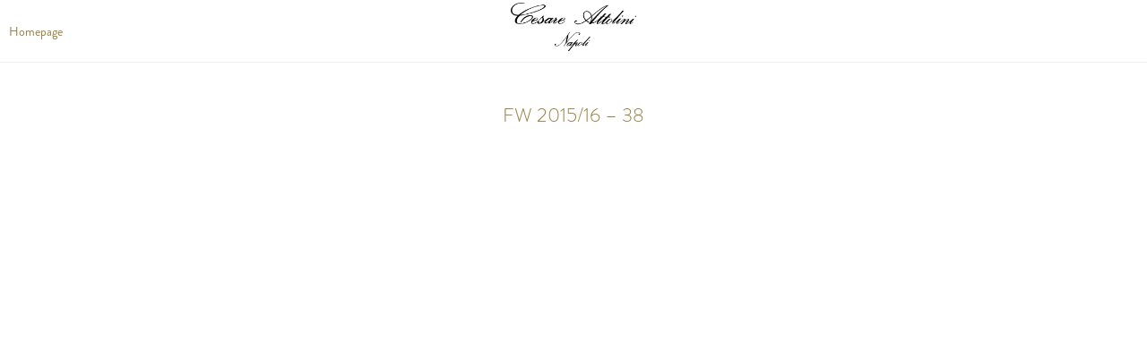

--- FILE ---
content_type: text/html; charset=UTF-8
request_url: https://c-a-reserved.it/press/fw-201516-38/
body_size: 7930
content:
<!DOCTYPE html>
<!--[if lt IE 7]>      <html class="no-js lt-ie9 lt-ie8 lt-ie7" lang=""> <![endif]-->
<!--[if IE 7]>         <html class="no-js lt-ie9 lt-ie8" lang=""> <![endif]-->
<!--[if IE 8]>         <html class="no-js lt-ie9" lang=""> <![endif]-->
<!--[if gt IE 8]><!--> <html class="no-js" lang=""> <!--<![endif]-->
<head>
<meta http-equiv="X-UA-Compatible" content="IE=9">
<meta charset="UTF-8">
<meta name="viewport" content="width=device-width, initial-scale=1">
<link rel="profile" href="http://gmpg.org/xfn/11">
<link rel="pingback" href="https://c-a-reserved.it/xmlrpc.php">
<link rel="apple-touch-icon" sizes="57x57" href="https://c-a-reserved.it/apple-touch-icon-57x57.png">
<link rel="apple-touch-icon" sizes="114x114" href="https://c-a-reserved.it/apple-touch-icon-114x114.png">
<link rel="apple-touch-icon" sizes="72x72" href="https://c-a-reserved.it/apple-touch-icon-72x72.png">
<link rel="apple-touch-icon" sizes="144x144" href="https://c-a-reserved.it/apple-touch-icon-144x144.png">
<link rel="apple-touch-icon" sizes="60x60" href="https://c-a-reserved.it/apple-touch-icon-60x60.png">
<link rel="apple-touch-icon" sizes="120x120" href="https://c-a-reserved.it/apple-touch-icon-120x120.png">
<link rel="apple-touch-icon" sizes="76x76" href="https://c-a-reserved.it/apple-touch-icon-76x76.png">
<link rel="apple-touch-icon" sizes="152x152" href="https://c-a-reserved.it/apple-touch-icon-152x152.png">
<link rel="apple-touch-icon" sizes="180x180" href="https://c-a-reserved.it/apple-touch-icon-180x180.png">
<link rel="icon" type="image/png" href="https://c-a-reserved.it/favicon-192x192.png" sizes="192x192">
<link rel="icon" type="image/png" href="https://c-a-reserved.it/favicon-160x160.png" sizes="160x160">
<link rel="icon" type="image/png" href="https://c-a-reserved.it/favicon-96x96.png" sizes="96x96">
<link rel="icon" type="image/png" href="https://c-a-reserved.it/favicon-16x16.png" sizes="16x16">
<link rel="icon" type="image/png" href="https://c-a-reserved.it/favicon-32x32.png" sizes="32x32">
<link href="https://cdn.jsdelivr.net/npm/bootstrap@5.3.3/dist/css/bootstrap.min.css" rel="stylesheet">
<script src="https://cdn.jsdelivr.net/npm/bootstrap@5.3.3/dist/js/bootstrap.bundle.min.js"></script>
<meta name="msapplication-TileColor" content="#ffffff">
<meta name="msapplication-TileImage" content="https://c-a-reserved.it/mstile-144x144.png">

<title>FW 2015/16 &#8211; 38 &#8211; Cesare Attolini</title>
<meta name='robots' content='noindex, nofollow' />
	<style>img:is([sizes="auto" i], [sizes^="auto," i]) { contain-intrinsic-size: 3000px 1500px }</style>
	<link rel='dns-prefetch' href='//cdn.jsdelivr.net' />
<link rel="alternate" type="application/rss+xml" title="Cesare Attolini &raquo; Feed" href="https://c-a-reserved.it/feed/" />
<link rel="alternate" type="application/rss+xml" title="Cesare Attolini &raquo; Comments Feed" href="https://c-a-reserved.it/comments/feed/" />
<link rel='stylesheet' id='wp-block-library-css' href='https://c-a-reserved.it/wp-includes/css/dist/block-library/style.min.css?ver=6.8.3' type='text/css' media='all' />
<style id='classic-theme-styles-inline-css' type='text/css'>
/*! This file is auto-generated */
.wp-block-button__link{color:#fff;background-color:#32373c;border-radius:9999px;box-shadow:none;text-decoration:none;padding:calc(.667em + 2px) calc(1.333em + 2px);font-size:1.125em}.wp-block-file__button{background:#32373c;color:#fff;text-decoration:none}
</style>
<style id='global-styles-inline-css' type='text/css'>
:root{--wp--preset--aspect-ratio--square: 1;--wp--preset--aspect-ratio--4-3: 4/3;--wp--preset--aspect-ratio--3-4: 3/4;--wp--preset--aspect-ratio--3-2: 3/2;--wp--preset--aspect-ratio--2-3: 2/3;--wp--preset--aspect-ratio--16-9: 16/9;--wp--preset--aspect-ratio--9-16: 9/16;--wp--preset--color--black: #000000;--wp--preset--color--cyan-bluish-gray: #abb8c3;--wp--preset--color--white: #ffffff;--wp--preset--color--pale-pink: #f78da7;--wp--preset--color--vivid-red: #cf2e2e;--wp--preset--color--luminous-vivid-orange: #ff6900;--wp--preset--color--luminous-vivid-amber: #fcb900;--wp--preset--color--light-green-cyan: #7bdcb5;--wp--preset--color--vivid-green-cyan: #00d084;--wp--preset--color--pale-cyan-blue: #8ed1fc;--wp--preset--color--vivid-cyan-blue: #0693e3;--wp--preset--color--vivid-purple: #9b51e0;--wp--preset--gradient--vivid-cyan-blue-to-vivid-purple: linear-gradient(135deg,rgba(6,147,227,1) 0%,rgb(155,81,224) 100%);--wp--preset--gradient--light-green-cyan-to-vivid-green-cyan: linear-gradient(135deg,rgb(122,220,180) 0%,rgb(0,208,130) 100%);--wp--preset--gradient--luminous-vivid-amber-to-luminous-vivid-orange: linear-gradient(135deg,rgba(252,185,0,1) 0%,rgba(255,105,0,1) 100%);--wp--preset--gradient--luminous-vivid-orange-to-vivid-red: linear-gradient(135deg,rgba(255,105,0,1) 0%,rgb(207,46,46) 100%);--wp--preset--gradient--very-light-gray-to-cyan-bluish-gray: linear-gradient(135deg,rgb(238,238,238) 0%,rgb(169,184,195) 100%);--wp--preset--gradient--cool-to-warm-spectrum: linear-gradient(135deg,rgb(74,234,220) 0%,rgb(151,120,209) 20%,rgb(207,42,186) 40%,rgb(238,44,130) 60%,rgb(251,105,98) 80%,rgb(254,248,76) 100%);--wp--preset--gradient--blush-light-purple: linear-gradient(135deg,rgb(255,206,236) 0%,rgb(152,150,240) 100%);--wp--preset--gradient--blush-bordeaux: linear-gradient(135deg,rgb(254,205,165) 0%,rgb(254,45,45) 50%,rgb(107,0,62) 100%);--wp--preset--gradient--luminous-dusk: linear-gradient(135deg,rgb(255,203,112) 0%,rgb(199,81,192) 50%,rgb(65,88,208) 100%);--wp--preset--gradient--pale-ocean: linear-gradient(135deg,rgb(255,245,203) 0%,rgb(182,227,212) 50%,rgb(51,167,181) 100%);--wp--preset--gradient--electric-grass: linear-gradient(135deg,rgb(202,248,128) 0%,rgb(113,206,126) 100%);--wp--preset--gradient--midnight: linear-gradient(135deg,rgb(2,3,129) 0%,rgb(40,116,252) 100%);--wp--preset--font-size--small: 13px;--wp--preset--font-size--medium: 20px;--wp--preset--font-size--large: 36px;--wp--preset--font-size--x-large: 42px;--wp--preset--font-family--inter: "Inter", sans-serif;--wp--preset--font-family--cardo: Cardo;--wp--preset--spacing--20: 0.44rem;--wp--preset--spacing--30: 0.67rem;--wp--preset--spacing--40: 1rem;--wp--preset--spacing--50: 1.5rem;--wp--preset--spacing--60: 2.25rem;--wp--preset--spacing--70: 3.38rem;--wp--preset--spacing--80: 5.06rem;--wp--preset--shadow--natural: 6px 6px 9px rgba(0, 0, 0, 0.2);--wp--preset--shadow--deep: 12px 12px 50px rgba(0, 0, 0, 0.4);--wp--preset--shadow--sharp: 6px 6px 0px rgba(0, 0, 0, 0.2);--wp--preset--shadow--outlined: 6px 6px 0px -3px rgba(255, 255, 255, 1), 6px 6px rgba(0, 0, 0, 1);--wp--preset--shadow--crisp: 6px 6px 0px rgba(0, 0, 0, 1);}:where(.is-layout-flex){gap: 0.5em;}:where(.is-layout-grid){gap: 0.5em;}body .is-layout-flex{display: flex;}.is-layout-flex{flex-wrap: wrap;align-items: center;}.is-layout-flex > :is(*, div){margin: 0;}body .is-layout-grid{display: grid;}.is-layout-grid > :is(*, div){margin: 0;}:where(.wp-block-columns.is-layout-flex){gap: 2em;}:where(.wp-block-columns.is-layout-grid){gap: 2em;}:where(.wp-block-post-template.is-layout-flex){gap: 1.25em;}:where(.wp-block-post-template.is-layout-grid){gap: 1.25em;}.has-black-color{color: var(--wp--preset--color--black) !important;}.has-cyan-bluish-gray-color{color: var(--wp--preset--color--cyan-bluish-gray) !important;}.has-white-color{color: var(--wp--preset--color--white) !important;}.has-pale-pink-color{color: var(--wp--preset--color--pale-pink) !important;}.has-vivid-red-color{color: var(--wp--preset--color--vivid-red) !important;}.has-luminous-vivid-orange-color{color: var(--wp--preset--color--luminous-vivid-orange) !important;}.has-luminous-vivid-amber-color{color: var(--wp--preset--color--luminous-vivid-amber) !important;}.has-light-green-cyan-color{color: var(--wp--preset--color--light-green-cyan) !important;}.has-vivid-green-cyan-color{color: var(--wp--preset--color--vivid-green-cyan) !important;}.has-pale-cyan-blue-color{color: var(--wp--preset--color--pale-cyan-blue) !important;}.has-vivid-cyan-blue-color{color: var(--wp--preset--color--vivid-cyan-blue) !important;}.has-vivid-purple-color{color: var(--wp--preset--color--vivid-purple) !important;}.has-black-background-color{background-color: var(--wp--preset--color--black) !important;}.has-cyan-bluish-gray-background-color{background-color: var(--wp--preset--color--cyan-bluish-gray) !important;}.has-white-background-color{background-color: var(--wp--preset--color--white) !important;}.has-pale-pink-background-color{background-color: var(--wp--preset--color--pale-pink) !important;}.has-vivid-red-background-color{background-color: var(--wp--preset--color--vivid-red) !important;}.has-luminous-vivid-orange-background-color{background-color: var(--wp--preset--color--luminous-vivid-orange) !important;}.has-luminous-vivid-amber-background-color{background-color: var(--wp--preset--color--luminous-vivid-amber) !important;}.has-light-green-cyan-background-color{background-color: var(--wp--preset--color--light-green-cyan) !important;}.has-vivid-green-cyan-background-color{background-color: var(--wp--preset--color--vivid-green-cyan) !important;}.has-pale-cyan-blue-background-color{background-color: var(--wp--preset--color--pale-cyan-blue) !important;}.has-vivid-cyan-blue-background-color{background-color: var(--wp--preset--color--vivid-cyan-blue) !important;}.has-vivid-purple-background-color{background-color: var(--wp--preset--color--vivid-purple) !important;}.has-black-border-color{border-color: var(--wp--preset--color--black) !important;}.has-cyan-bluish-gray-border-color{border-color: var(--wp--preset--color--cyan-bluish-gray) !important;}.has-white-border-color{border-color: var(--wp--preset--color--white) !important;}.has-pale-pink-border-color{border-color: var(--wp--preset--color--pale-pink) !important;}.has-vivid-red-border-color{border-color: var(--wp--preset--color--vivid-red) !important;}.has-luminous-vivid-orange-border-color{border-color: var(--wp--preset--color--luminous-vivid-orange) !important;}.has-luminous-vivid-amber-border-color{border-color: var(--wp--preset--color--luminous-vivid-amber) !important;}.has-light-green-cyan-border-color{border-color: var(--wp--preset--color--light-green-cyan) !important;}.has-vivid-green-cyan-border-color{border-color: var(--wp--preset--color--vivid-green-cyan) !important;}.has-pale-cyan-blue-border-color{border-color: var(--wp--preset--color--pale-cyan-blue) !important;}.has-vivid-cyan-blue-border-color{border-color: var(--wp--preset--color--vivid-cyan-blue) !important;}.has-vivid-purple-border-color{border-color: var(--wp--preset--color--vivid-purple) !important;}.has-vivid-cyan-blue-to-vivid-purple-gradient-background{background: var(--wp--preset--gradient--vivid-cyan-blue-to-vivid-purple) !important;}.has-light-green-cyan-to-vivid-green-cyan-gradient-background{background: var(--wp--preset--gradient--light-green-cyan-to-vivid-green-cyan) !important;}.has-luminous-vivid-amber-to-luminous-vivid-orange-gradient-background{background: var(--wp--preset--gradient--luminous-vivid-amber-to-luminous-vivid-orange) !important;}.has-luminous-vivid-orange-to-vivid-red-gradient-background{background: var(--wp--preset--gradient--luminous-vivid-orange-to-vivid-red) !important;}.has-very-light-gray-to-cyan-bluish-gray-gradient-background{background: var(--wp--preset--gradient--very-light-gray-to-cyan-bluish-gray) !important;}.has-cool-to-warm-spectrum-gradient-background{background: var(--wp--preset--gradient--cool-to-warm-spectrum) !important;}.has-blush-light-purple-gradient-background{background: var(--wp--preset--gradient--blush-light-purple) !important;}.has-blush-bordeaux-gradient-background{background: var(--wp--preset--gradient--blush-bordeaux) !important;}.has-luminous-dusk-gradient-background{background: var(--wp--preset--gradient--luminous-dusk) !important;}.has-pale-ocean-gradient-background{background: var(--wp--preset--gradient--pale-ocean) !important;}.has-electric-grass-gradient-background{background: var(--wp--preset--gradient--electric-grass) !important;}.has-midnight-gradient-background{background: var(--wp--preset--gradient--midnight) !important;}.has-small-font-size{font-size: var(--wp--preset--font-size--small) !important;}.has-medium-font-size{font-size: var(--wp--preset--font-size--medium) !important;}.has-large-font-size{font-size: var(--wp--preset--font-size--large) !important;}.has-x-large-font-size{font-size: var(--wp--preset--font-size--x-large) !important;}
:where(.wp-block-post-template.is-layout-flex){gap: 1.25em;}:where(.wp-block-post-template.is-layout-grid){gap: 1.25em;}
:where(.wp-block-columns.is-layout-flex){gap: 2em;}:where(.wp-block-columns.is-layout-grid){gap: 2em;}
:root :where(.wp-block-pullquote){font-size: 1.5em;line-height: 1.6;}
</style>
<link rel='stylesheet' id='att_plugin_styles-css' href='https://c-a-reserved.it/wp-content/plugins/custom-attolini-plugin/assets/style.css?ver=6.8.3' type='text/css' media='all' />
<link rel='stylesheet' id='responsive-lightbox-prettyphoto-css' href='https://c-a-reserved.it/wp-content/plugins/responsive-lightbox/assets/prettyphoto/prettyPhoto.min.css?ver=2.5.0' type='text/css' media='all' />
<link rel='stylesheet' id='dashicons-css' href='https://c-a-reserved.it/wp-includes/css/dashicons.min.css?ver=6.8.3' type='text/css' media='all' />
<link rel='stylesheet' id='woo-cart-expiration-front-css' href='https://c-a-reserved.it/wp-content/plugins/woo-cart-expiration/assets/css/woo-cart-expiration-front.min.css?ver=0.2.0' type='text/css' media='all' />
<link rel='stylesheet' id='swatches-and-photos-css' href='https://c-a-reserved.it/wp-content/plugins/woocommerce-variation-swatches-and-photos/assets/css/swatches-and-photos.css?ver=6.8.3' type='text/css' media='all' />
<link rel='stylesheet' id='woocommerce-layout-css' href='https://c-a-reserved.it/wp-content/plugins/woocommerce/assets/css/woocommerce-layout.css?ver=9.7.1' type='text/css' media='all' />
<link rel='stylesheet' id='woocommerce-smallscreen-css' href='https://c-a-reserved.it/wp-content/plugins/woocommerce/assets/css/woocommerce-smallscreen.css?ver=9.7.1' type='text/css' media='only screen and (max-width: 768px)' />
<link rel='stylesheet' id='woocommerce-general-css' href='https://c-a-reserved.it/wp-content/plugins/woocommerce/assets/css/woocommerce.css?ver=9.7.1' type='text/css' media='all' />
<style id='woocommerce-inline-inline-css' type='text/css'>
.woocommerce form .form-row .required { visibility: visible; }
</style>
<link rel='stylesheet' id='spu-public-css-css' href='https://c-a-reserved.it/wp-content/plugins/popups/public/assets/css/public.css?ver=1.9.3.8' type='text/css' media='all' />
<link rel='stylesheet' id='brands-styles-css' href='https://c-a-reserved.it/wp-content/plugins/woocommerce/assets/css/brands.css?ver=9.7.1' type='text/css' media='all' />
<link rel='stylesheet' id='icons-css' href='https://c-a-reserved.it/wp-content/themes/customtheme/dist/icons/icons.data.svg.css?ver=6.8.3' type='text/css' media='all' />
<link rel='stylesheet' id='style-css' href='https://c-a-reserved.it/wp-content/themes/customtheme/dist/css/styles.css?ver=6.8.3' type='text/css' media='all' />
<link rel='stylesheet' id='style_woo-css' href='https://c-a-reserved.it/wp-content/themes/customtheme/dist/css/styles_woo.css?ver=6.8.3' type='text/css' media='all' />
<link rel='stylesheet' id='style_lightbox-css' href='https://cdn.jsdelivr.net/npm/featherlight@1.7.14/release/featherlight.min.css?ver=6.8.3' type='text/css' media='all' />
<link rel='stylesheet' id='wp-pagenavi-css' href='https://c-a-reserved.it/wp-content/plugins/wp-pagenavi/pagenavi-css.css?ver=2.70' type='text/css' media='all' />
<script type="text/javascript" src="https://c-a-reserved.it/wp-includes/js/jquery/jquery.min.js?ver=3.7.1" id="jquery-core-js"></script>
<script type="text/javascript" src="https://c-a-reserved.it/wp-includes/js/jquery/jquery-migrate.min.js?ver=3.4.1" id="jquery-migrate-js"></script>
<script type="text/javascript" src="https://c-a-reserved.it/wp-content/plugins/responsive-lightbox/assets/prettyphoto/jquery.prettyPhoto.min.js?ver=2.5.0" id="responsive-lightbox-prettyphoto-js"></script>
<script type="text/javascript" src="https://c-a-reserved.it/wp-includes/js/underscore.min.js?ver=1.13.7" id="underscore-js"></script>
<script type="text/javascript" src="https://c-a-reserved.it/wp-content/plugins/responsive-lightbox/assets/infinitescroll/infinite-scroll.pkgd.min.js?ver=6.8.3" id="responsive-lightbox-infinite-scroll-js"></script>
<script type="text/javascript" id="responsive-lightbox-js-before">
/* <![CDATA[ */
var rlArgs = {"script":"prettyphoto","selector":"lightbox","customEvents":"","activeGalleries":true,"animationSpeed":"normal","slideshow":false,"slideshowDelay":5000,"slideshowAutoplay":false,"opacity":"0.75","showTitle":true,"allowResize":true,"allowExpand":true,"width":1080,"height":720,"separator":"\/","theme":"pp_default","horizontalPadding":20,"hideFlash":false,"wmode":"opaque","videoAutoplay":false,"modal":false,"deeplinking":false,"overlayGallery":true,"keyboardShortcuts":true,"social":false,"woocommerce_gallery":true,"ajaxurl":"https:\/\/c-a-reserved.it\/wp-admin\/admin-ajax.php","nonce":"3fc6c34b5b","preview":false,"postId":1227,"scriptExtension":false};
/* ]]> */
</script>
<script type="text/javascript" src="https://c-a-reserved.it/wp-content/plugins/responsive-lightbox/js/front.js?ver=2.5.0" id="responsive-lightbox-js"></script>
<script type="text/javascript" src="https://c-a-reserved.it/wp-content/plugins/woocommerce/assets/js/jquery-blockui/jquery.blockUI.min.js?ver=2.7.0-wc.9.7.1" id="jquery-blockui-js" defer="defer" data-wp-strategy="defer"></script>
<script type="text/javascript" id="wc-add-to-cart-js-extra">
/* <![CDATA[ */
var wc_add_to_cart_params = {"ajax_url":"\/wp-admin\/admin-ajax.php","wc_ajax_url":"\/?wc-ajax=%%endpoint%%","i18n_view_cart":"View cart","cart_url":"https:\/\/c-a-reserved.it","is_cart":"","cart_redirect_after_add":"no"};
/* ]]> */
</script>
<script type="text/javascript" src="https://c-a-reserved.it/wp-content/plugins/woocommerce/assets/js/frontend/add-to-cart.min.js?ver=9.7.1" id="wc-add-to-cart-js" defer="defer" data-wp-strategy="defer"></script>
<script type="text/javascript" src="https://c-a-reserved.it/wp-content/plugins/woocommerce/assets/js/js-cookie/js.cookie.min.js?ver=2.1.4-wc.9.7.1" id="js-cookie-js" defer="defer" data-wp-strategy="defer"></script>
<script type="text/javascript" id="woocommerce-js-extra">
/* <![CDATA[ */
var woocommerce_params = {"ajax_url":"\/wp-admin\/admin-ajax.php","wc_ajax_url":"\/?wc-ajax=%%endpoint%%","i18n_password_show":"Show password","i18n_password_hide":"Hide password"};
/* ]]> */
</script>
<script type="text/javascript" src="https://c-a-reserved.it/wp-content/plugins/woocommerce/assets/js/frontend/woocommerce.min.js?ver=9.7.1" id="woocommerce-js" defer="defer" data-wp-strategy="defer"></script>
<script type="text/javascript" src="https://c-a-reserved.it/wp-content/themes/customtheme/dist/js/script.min.js?ver=6.8.3" id="script-min-js"></script>
<script type="text/javascript" src="https://c-a-reserved.it/wp-content/themes/customtheme/dist/js/iframeResizer.contentWindow.min.js?ver=6.8.3" id="resizer-min-js"></script>
<script type="text/javascript" src="https://cdn.jsdelivr.net/npm/featherlight@1.7.14/release/featherlight.min.js?ver=6.8.3" id="script-light-js"></script>
<script type="text/javascript" id="enhanced-ecommerce-google-analytics-js-extra">
/* <![CDATA[ */
var ConvAioGlobal = {"nonce":"4def0edbef"};
/* ]]> */
</script>
<script data-cfasync="false" data-no-optimize="1" data-pagespeed-no-defer type="text/javascript" src="https://c-a-reserved.it/wp-content/plugins/enhanced-e-commerce-for-woocommerce-store/public/js/con-gtm-google-analytics.js?ver=7.2.4" id="enhanced-ecommerce-google-analytics-js"></script>
<script data-cfasync="false" data-no-optimize="1" data-pagespeed-no-defer type="text/javascript" id="enhanced-ecommerce-google-analytics-js-after">
/* <![CDATA[ */
tvc_smd={"tvc_wcv":"9.7.1","tvc_wpv":"6.8.3","tvc_eev":"7.2.4","tvc_cnf":{"t_cg":"","t_ec":"","t_ee":"on","t_df":"","t_gUser":"1","t_UAen":"on","t_thr":"6","t_IPA":"1","t_PrivacyPolicy":"1"},"tvc_sub_data":{"sub_id":"","cu_id":"","pl_id":"","ga_tra_option":"","ga_property_id":"","ga_measurement_id":"","ga_ads_id":"","ga_gmc_id":"","ga_gmc_id_p":"","op_gtag_js":"","op_en_e_t":"","op_rm_t_t":"","op_dy_rm_t_t":"","op_li_ga_wi_ads":"","gmc_is_product_sync":"","gmc_is_site_verified":"","gmc_is_domain_claim":"","gmc_product_count":"","fb_pixel_id":"","tracking_method":"","user_gtm_id":""}};
/* ]]> */
</script>
<link rel="https://api.w.org/" href="https://c-a-reserved.it/wp-json/" /><link rel="EditURI" type="application/rsd+xml" title="RSD" href="https://c-a-reserved.it/xmlrpc.php?rsd" />
<meta name="generator" content="WordPress 6.8.3" />
<meta name="generator" content="WooCommerce 9.7.1" />
<link rel="canonical" href="https://c-a-reserved.it/press/fw-201516-38/" />
<link rel='shortlink' href='https://c-a-reserved.it/?p=1227' />
<link rel="alternate" title="oEmbed (JSON)" type="application/json+oembed" href="https://c-a-reserved.it/wp-json/oembed/1.0/embed?url=https%3A%2F%2Fc-a-reserved.it%2Fpress%2Ffw-201516-38%2F" />
<link rel="alternate" title="oEmbed (XML)" type="text/xml+oembed" href="https://c-a-reserved.it/wp-json/oembed/1.0/embed?url=https%3A%2F%2Fc-a-reserved.it%2Fpress%2Ffw-201516-38%2F&#038;format=xml" />
<meta name="robots" content="noindex, nofollow">
<meta name="google-site-verification" content="FuFndV42I4VCC3lNPLiJRviAN1UXe0VROiVlpLF1amw" />		<style type="text/css">
			#size-chart {clear:both; margin:10px 0; width:100%}#size-chart tr th{font-weight:bold;}
			#size-chart tr td,#size-chart tr th{color:#000000;
			padding:8px; text-align:left;}
			.remodal p{color:#000000; text-align:justify;}
			#modal1Title{color:#000000; margin-bottom:15px; font-size:25px; text-align:left}

							#size-chart tr:nth-child(odd){background:#ebe9eb;}
						
			.remodal-overlay {background:rgba(0,0,0,0.7) !important; z-index:9999;}
			.remodal{padding:35px;}
			.remodal .remodal-close{top:35px;right:35px;}
			.button-wrapper{margin:7px 0;}
			#chart-button{background:#000000; color:#ffffff; padding:7px 10px;font-weight: 700;
			border-radius: 3px; -webkit-border-radius: 3px;-moz-border-radius: 3px; text-decoration:none; }
			#chart-button:hover{background:#333333;  }
		</style>    
			<noscript><style>.woocommerce-product-gallery{ opacity: 1 !important; }</style></noscript>
	    <script data-cfasync="false" data-no-optimize="1" data-pagespeed-no-defer>
      var tvc_lc = 'EUR';
    </script>
    <script data-cfasync="false" data-no-optimize="1" data-pagespeed-no-defer>
      var tvc_lc = 'EUR';
    </script>
<script data-cfasync="false" data-pagespeed-no-defer type="text/javascript">
      window.dataLayer = window.dataLayer || [];
      dataLayer.push({"event":"begin_datalayer","cov_ga3_propety_id":"UA-64373686-1","cov_remarketing":false,"conv_track_email":"1","conv_track_phone":"1","conv_track_address":"1","conv_track_page_scroll":"1","conv_track_file_download":"1","conv_track_author":"1","conv_track_signup":"1","conv_track_signin":"1"});
    </script>    <!-- Google Tag Manager by Conversios-->
    <script>
      (function(w, d, s, l, i) {
        w[l] = w[l] || [];
        w[l].push({
          'gtm.start': new Date().getTime(),
          event: 'gtm.js'
        });
        var f = d.getElementsByTagName(s)[0],
          j = d.createElement(s),
          dl = l != 'dataLayer' ? '&l=' + l : '';
        j.async = true;
        j.src =
          'https://www.googletagmanager.com/gtm.js?id=' + i + dl;
        f.parentNode.insertBefore(j, f);
      })(window, document, 'script', 'dataLayer', 'GTM-K7X94DG');
    </script>
    <!-- End Google Tag Manager -->
    <!-- Google Tag Manager (noscript) -->
    <noscript><iframe src="https://www.googletagmanager.com/ns.html?id=GTM-K7X94DG" height="0" width="0" style="display:none;visibility:hidden"></iframe></noscript>
    <!-- End Google Tag Manager (noscript) -->
      <script>
      (window.gaDevIds = window.gaDevIds || []).push('5CDcaG');
    </script>
      <script data-cfasync="false" data-no-optimize="1" data-pagespeed-no-defer>
      var tvc_lc = 'EUR';
    </script>
    <script data-cfasync="false" data-no-optimize="1" data-pagespeed-no-defer>
      var tvc_lc = 'EUR';
    </script>
<style class='wp-fonts-local' type='text/css'>
@font-face{font-family:Inter;font-style:normal;font-weight:300 900;font-display:fallback;src:url('https://c-a-reserved.it/wp-content/plugins/woocommerce/assets/fonts/Inter-VariableFont_slnt,wght.woff2') format('woff2');font-stretch:normal;}
@font-face{font-family:Cardo;font-style:normal;font-weight:400;font-display:fallback;src:url('https://c-a-reserved.it/wp-content/plugins/woocommerce/assets/fonts/cardo_normal_400.woff2') format('woff2');}
</style>
<link rel="icon" href="https://c-a-reserved.it/wp-content/uploads/cropped-Logo_Cesare_Attolini_small-32x32.gif" sizes="32x32" />
<link rel="icon" href="https://c-a-reserved.it/wp-content/uploads/cropped-Logo_Cesare_Attolini_small-192x192.gif" sizes="192x192" />
<link rel="apple-touch-icon" href="https://c-a-reserved.it/wp-content/uploads/cropped-Logo_Cesare_Attolini_small-180x180.gif" />
<meta name="msapplication-TileImage" content="https://c-a-reserved.it/wp-content/uploads/cropped-Logo_Cesare_Attolini_small-270x270.gif" />
		<style type="text/css" id="wp-custom-css">
			#woo-cart-timer-wrap-id{
	display:none;
}

.single article{
	background-color:#fff;
}

#archive .container-fluid .inner_article {
	background-color:#ffff;
}		</style>
		<!--[if lt IE 9]>
	<script src="https://c-a-reserved.it/wp-content/themes/customtheme/dist/js/html5.js"></script>
<![endif]-->
<!--[if (gte IE 6)&(lte IE 8)]>
  <script type="text/javascript" src="//cdnjs.cloudflare.com/ajax/libs/selectivizr/1.0.2/selectivizr-min.js"></script>
  <noscript><link rel="stylesheet" href="https://c-a-reserved.it/wp-content/themes/customtheme/dist/css/oldie.css" /></noscript>
<![endif]-->
<style>
img.aligncenter { display: block; margin: 0 auto; width: auto !important }

.inner_article p {
    line-height: 1.5;
    margin-top: 0;
    display: flex;
    margin-bottom: 1.5em;
    flex-direction: column;
}

</style>

<script type="text/javascript" src="https://cdn.weglot.com/weglot.min.js"></script>

<script>
// weglot iframe

Weglot.initialize({
api_key: "wg_c500c2053b2b6c8a0b9a7840f440da615",
hide_switcher: true // You already have a switcher in parent window
});
</script>

<script>
/*! grunt-grunticon Stylesheet Loader - v2.1.6 | https://github.com/filamentgroup/grunticon | (c) 2015 Scott Jehl, Filament Group, Inc. | MIT license. */
(function(e){function n(n,t,o,a){"use strict";var i=e.document.createElement("link"),r=t||e.document.getElementsByTagName("script")[0],d=e.document.styleSheets;return i.rel="stylesheet",i.href=n,i.media="only x",a&&(i.onload=a),r.parentNode.insertBefore(i,r),i.onloadcssdefined=function(e){for(var t,o=0;d.length>o;o++)d[o].href&&d[o].href.indexOf(n)>-1&&(t=!0);t?e():setTimeout(function(){i.onloadcssdefined(e)})},i.onloadcssdefined(function(){i.media=o||"all"}),i}function t(e,n){e.onload=function(){e.onload=null,n&&n.call(e)},"isApplicationInstalled"in navigator&&"onloadcssdefined"in e&&e.onloadcssdefined(n)}var o=function(a,i){"use strict";if(a&&3===a.length){var r=e.Image,d=!(!document.createElementNS||!document.createElementNS("http://www.w3.org/2000/svg","svg").createSVGRect||!document.implementation.hasFeature("http://www.w3.org/TR/SVG11/feature#Image","1.1")||e.opera&&-1===navigator.userAgent.indexOf("Chrome")||-1!==navigator.userAgent.indexOf("Series40")),c=new r;c.onerror=function(){o.method="png",o.href=a[2],n(a[2])},c.onload=function(){var e=1===c.width&&1===c.height,r=a[e&&d?0:e?1:2];o.method=e&&d?"svg":e?"datapng":"png",o.href=r,t(n(r),i)},c.src="[data-uri]",document.documentElement.className+=" grunticon"}};o.loadCSS=n,o.onloadCSS=t,e.grunticon=o})(this);(function(e,n){"use strict";var t=n.document,o="grunticon:",r=function(e){if(t.attachEvent?"complete"===t.readyState:"loading"!==t.readyState)e();else{var n=!1;t.addEventListener("readystatechange",function(){n||(n=!0,e())},!1)}},a=function(e){return n.document.querySelector('link[href$="'+e+'"]')},i=function(e){var n,t,r,a,i,c,d={};if(n=e.sheet,!n)return d;t=n.cssRules?n.cssRules:n.rules;for(var s=0;t.length>s;s++)r=t[s].cssText,a=o+t[s].selectorText,i=r.split(");")[0].match(/US\-ASCII\,([^"']+)/),i&&i[1]&&(c=decodeURIComponent(i[1]),d[a]=c);return d},c=function(e){var n,r,a;r="data-grunticon-embed";for(var i in e){a=i.slice(o.length);try{n=t.querySelectorAll(a+"["+r+"]")}catch(c){continue}if(n.length)for(var d=0;n.length>d;d++)n[d].innerHTML=e[i],n[d].style.backgroundImage="none",n[d].removeAttribute(r)}return n},d=function(n){"svg"===e.method&&r(function(){c(i(a(e.href))),"function"==typeof n&&n()})};e.embedIcons=c,e.getCSS=a,e.getIcons=i,e.ready=r,e.svgLoadedCallback=d,e.embedSVG=d})(grunticon,this);
grunticon(["https://c-a-reserved.it/wp-content/themes/customtheme/dist/icons/icons.data.svg.css", "https://c-a-reserved.it/wp-content/themes/customtheme/dist/icons/icons.data.png.css", "https://c-a-reserved.it/wp-content/themes/customtheme/dist/icons/icons.fallback.css"], grunticon.svgLoadedCallback);
</script>


<noscript><link href="https://c-a-reserved.it/wp-content/themes/customtheme/dist/icons/icons.fallback.css" rel="stylesheet"></noscript>

<link rel="stylesheet" href="https://c-a-reserved.it/wp-content/themes/customtheme/dist/css/photoswipe/default-skin/default-skin.css" rel="stylesheet">

<script type="text/javascript">
var MTIProjectId='e13c2327-b800-4e99-adcc-956ad16623da';
 (function() {
        var mtiTracking = document.createElement('script');
        mtiTracking.type='text/javascript';
        mtiTracking.async='true';
        mtiTracking.src=('https:'==document.location.protocol?'https:':'http:')+'//fast.fonts.net/t/trackingCode.js';
        (document.getElementsByTagName('head')[0]||document.getElementsByTagName('body')[0]).appendChild( mtiTracking );
   })();
</script>

<script async src="https://www.googletagmanager.com/gtag/js?id=AW-819791348"></script>
<script>
  window.dataLayer = window.dataLayer || [];
  function gtag(){dataLayer.push(arguments);}
  gtag('js', new Date());

  gtag('config', 'AW-819791348');
</script><script src="https://maps.googleapis.com/maps/api/js?v=3.exp&key=AIzaSyBenHbto1M_3M83TTXiKns_QusTrzQlwv8"></script>
</head>

<body class="wp-singular press-template-default single single-press postid-1227 wp-theme-customtheme theme-customtheme woocommerce-no-js role-">
<div class="offcanvas">
	<div class="menu-mobile-container"><ul id="menu-mobile" class="menu"><li id="menu-item-123457" class="menu-item menu-item-type-post_type menu-item-object-collections menu-item-123457"><a href="https://c-a-reserved.it/collections/fallwinter-2018-2019/">Collections</a></li>
<li id="menu-item-393" class="menu-item menu-item-type-custom menu-item-object-custom menu-item-393"><a href="https://c-a-reserved.it/it">Switch to Italian</a></li>
<li id="menu-item-133374" class="menu-item menu-item-type-post_type menu-item-object-page menu-item-133374"><a href="https://c-a-reserved.it/b2b-login/">B2B Boutique</a></li>
</ul></div></div>
<div id="page" class="hfeed site" style="margin-top:0!important">
	

						<!--METTI HEADER QUI-->

						<style>

.navbar-cn {
	display: flex;
	align-items: center;
	border-bottom: 1px solid #EFEFEF;
	height: 70px;
	font-size: 12px;
}

.navbar-brand-cn {
	display: flex;
	justify-content: center;
	position: absolute;
	width: 100%;
	left: 0;
	top: 0;
}

.nav-link-cn {
	color: #987f40;
	text-decoration: none !important;
}
.logo-cn{
	height: 54px !important;
    width: 139.64px !important;
}

.footer-cn {
	margin-top: 4rem;
	padding-top: 2rem;
	padding-bottom: 2rem;
}

.footer-hr-cn {
	border-bottom: solid 1px #987f40;
}

.footer-title-cn {
	text-transform: uppercase;
	font-weight: 700;
	padding-bottom: 5px;
	font-size: 14px;
	font-family: Montserrat, sans-serif;
	border-bottom: solid 1px #987f40;
	margin: 0 0 18px 0;
}

.footer-linklist-cn {
	list-style: none;
	padding: 0;
}

.footer-linklist-href-cn {
	text-decoration: none;
	color: #616161;
	font-size: 14px;
}

.row-cn {
	margin-top: 38px;
	padding: 20px 0;
	border-top: 1px solid #EFEFEF;
}
</style>

	<nav class="navbar navbar-cn" style="height: 70px;">
        <div class="ps-3 pe-3">
            <ul class="navbar-nav">
                <li class="nav-item">
                    <a class="nav-link-cn" href="https://cesareattolini.com/">Homepage</a>
                </li>
            </ul>
            <a class="navbar-brand-cn" href="https://cesareattolini.com/">
                <img class="mt-1 logo-cn" src="https://cdn.prod.website-files.com/67eb9e58bfd8eba9c5466544/67ebc02466fe4174bbec7559_logo-cesare-attolini_300x2x-p-500.png"
                    alt="Logo" height="54">
            </a>
        </div>
    </nav>



		


<main id="blog-content">

	<div class="container">
		<div class="row">
			<div class="col-md-12 single center">
				<h2 class="sans-title">FW 2015/16 &#8211; 38</h2>
			</div>
		</div>
	</div>
	<div class="container">
		<div class="row">
			<div class="col-md-12 single">
							</div>
		</div>
	</div>
	<div class="container history-back">
		<div class="col-md-12 center">
			

--- FILE ---
content_type: text/css
request_url: https://c-a-reserved.it/wp-content/plugins/custom-attolini-plugin/assets/style.css?ver=6.8.3
body_size: -85
content:
.impuntura-black {
  background: url(symbol-impuntura.png) no-repeat center center/cover;
  height: 4px;
  width: 200px;
  margin: 9px auto;
}

--- FILE ---
content_type: text/css
request_url: https://c-a-reserved.it/wp-content/themes/customtheme/dist/icons/icons.data.svg.css?ver=6.8.3
body_size: 29677
content:
.icon-account { background-image: url('data:image/svg+xml;charset=US-ASCII,%3C%3Fxml%20version%3D%221.0%22%20encoding%3D%22utf-8%22%3F%3E%3C!DOCTYPE%20svg%20PUBLIC%20%22-%2F%2FW3C%2F%2FDTD%20SVG%201.1%2F%2FEN%22%20%22http%3A%2F%2Fwww.w3.org%2FGraphics%2FSVG%2F1.1%2FDTD%2Fsvg11.dtd%22%3E%3Csvg%20version%3D%221.1%22%20id%3D%22Livello_1%22%20xmlns%3D%22http%3A%2F%2Fwww.w3.org%2F2000%2Fsvg%22%20xmlns%3Axlink%3D%22http%3A%2F%2Fwww.w3.org%2F1999%2Fxlink%22%20x%3D%220px%22%20y%3D%220px%22%20%20viewBox%3D%220%200%20841.9%20595.3%22%20enable-background%3D%22new%200%200%20841.9%20595.3%22%20xml%3Aspace%3D%22preserve%22%3E%3Cpath%20fill%3D%22%23A38A51%22%20d%3D%22M419%2C19.6c-148.9%2C0-269.5%2C120.6-269.5%2C269.5c0%2C148.9%2C120.6%2C269.5%2C269.5%2C269.5%20c148.9%2C0%2C269.5-120.6%2C269.5-269.5C688.5%2C140.2%2C567.8%2C19.6%2C419%2C19.6z%20M419%2C42c136.2%2C0%2C247%2C110.8%2C247%2C247%20c0%2C59.9-21.5%2C114.9-57.2%2C157.8c-24.4-10.2-82.6-30.4-118.7-41.1c-3.1-1-3.6-1.1-3.6-13.9c0-10.5%2C4.3-21.2%2C8.6-30.2%20c4.6-9.8%2C10-26.2%2C12-40.9c5.5-6.3%2C12.9-18.8%2C17.7-42.7c4.2-21%2C2.2-28.6-0.5-35.8c-0.3-0.7-0.6-1.5-0.8-2.2c-1.1-4.9%2C0.4-30.5%2C4-50.4%20c2.5-13.6-0.6-42.6-19.4-66.5c-11.8-15.1-34.5-33.7-75.9-36.3l-22.7%2C0c-40.7%2C2.6-63.3%2C21.2-75.2%2C36.3%20c-18.8%2C23.9-21.9%2C52.9-19.4%2C66.5c3.6%2C19.8%2C5%2C45.4%2C4%2C50.3c-0.2%2C0.8-0.5%2C1.6-0.8%2C2.3c-2.8%2C7.2-4.7%2C14.8-0.5%2C35.8%20c4.8%2C23.8%2C12.2%2C36.3%2C17.7%2C42.7c1.9%2C14.7%2C7.4%2C31.2%2C12%2C40.9c3.4%2C7.1%2C4.9%2C16.9%2C4.9%2C30.6c0%2C12.8-0.5%2C12.9-3.4%2C13.8%20c-37.2%2C11-96.4%2C32.4-118.5%2C42c-36.3-43-58.4-98.5-58.4-159.1C171.9%2C152.8%2C282.8%2C42%2C419%2C42z%20M246.6%2C465.7%20c25.3-10.3%2C75.6-28.3%2C108.7-38.1c19.3-6.1%2C19.3-22.3%2C19.3-35.3c0-10.8-0.7-26.7-7.1-40.2c-4.3-9.2-9.3-25-10.4-37.4%20c-0.3-2.9-1.6-5.6-3.8-7.5c-3.2-2.8-9.7-13-13.8-33.6c-3.2-16.3-1.9-19.8-0.5-23.3c0.6-1.4%2C1.1-2.9%2C1.5-4.5%20c2.7-9.8-0.3-42.2-3.6-60.2c-1.4-7.8%2C0.4-30%2C15-48.7c13.1-16.7%2C32.9-26.1%2C58.2-27.7l21.3%2C0c26%2C1.6%2C45.8%2C11%2C58.9%2C27.7%20c14.6%2C18.7%2C16.4%2C40.9%2C15%2C48.7c-3.3%2C18-6.3%2C50.4-3.6%2C60.2c0.5%2C1.7%2C1%2C3.1%2C1.6%2C4.6c1.3%2C3.5%2C2.7%2C7-0.6%2C23.3%20c-4.1%2C20.6-10.6%2C30.8-13.8%2C33.6c-2.2%2C1.9-3.5%2C4.6-3.8%2C7.5c-1.1%2C12.4-6.1%2C28.2-10.4%2C37.4c-5%2C10.6-10.7%2C24.7-10.7%2C39.7%20c0%2C13%2C0%2C29.2%2C19.5%2C35.4c31.7%2C9.4%2C82.3%2C26.8%2C109.1%2C37.3c-44.7%2C44.2-106%2C71.6-173.7%2C71.6C352%2C536.1%2C291.2%2C509.2%2C246.6%2C465.7z%22%2F%3E%3C%2Fsvg%3E'); background-repeat: no-repeat; }

.icon-carrello { background-image: url('data:image/svg+xml;charset=US-ASCII,%3C%3Fxml%20version%3D%221.0%22%20encoding%3D%22utf-8%22%3F%3E%3C!DOCTYPE%20svg%20PUBLIC%20%22-%2F%2FW3C%2F%2FDTD%20SVG%201.1%2F%2FEN%22%20%22http%3A%2F%2Fwww.w3.org%2FGraphics%2FSVG%2F1.1%2FDTD%2Fsvg11.dtd%22%3E%3Csvg%20version%3D%221.1%22%20id%3D%22Livello_1%22%20xmlns%3D%22http%3A%2F%2Fwww.w3.org%2F2000%2Fsvg%22%20xmlns%3Axlink%3D%22http%3A%2F%2Fwww.w3.org%2F1999%2Fxlink%22%20x%3D%220px%22%20y%3D%220px%22%20%20viewBox%3D%220%200%20841.9%20595.3%22%20enable-background%3D%22new%200%200%20841.9%20595.3%22%20xml%3Aspace%3D%22preserve%22%3E%3Cpath%20fill%3D%22%23A38A51%22%20d%3D%22M710.7%2C177h-437L238.4%2C31.5h-98.1v20.8H222l101.4%2C418.2c-21.6%2C6.3-37.5%2C26-37.5%2C49.7c0%2C28.7%2C23.3%2C52%2C52%2C52%20s52-23.3%2C52-52c0-11.8-4-22.5-10.6-31.2h146c-6.6%2C8.7-10.6%2C19.4-10.6%2C31.2c0%2C28.7%2C23.3%2C52%2C52%2C52s52-23.3%2C52-52c0-28.7-23.3-52-52-52%20H344.3l-10.1-41.6h291.9L710.7%2C177z%20M369.1%2C520.2c0%2C17.2-14%2C31.2-31.2%2C31.2c-17.2%2C0-31.2-14-31.2-31.2c0-17.2%2C14-31.2%2C31.2-31.2%20C355.1%2C489%2C369.1%2C503%2C369.1%2C520.2z%20M597.9%2C520.2c0%2C17.2-14%2C31.2-31.2%2C31.2c-17.2%2C0-31.2-14-31.2-31.2c0-17.2%2C14-31.2%2C31.2-31.2%20C583.9%2C489%2C597.9%2C503%2C597.9%2C520.2z%20M329.1%2C405.8l-50.4-208h403l-70.5%2C208H329.1z%22%2F%3E%3C%2Fsvg%3E'); background-repeat: no-repeat; }

.icon-cesare-attolini-logo { background-image: url('data:image/svg+xml;charset=US-ASCII,%3Csvg%20width%3D%221938%22%20height%3D%22749%22%20viewBox%3D%220%200%201938%20749%22%20xmlns%3D%22http%3A%2F%2Fwww.w3.org%2F2000%2Fsvg%22%3E%3Ctitle%3Ecesare-attolini-logo%3C%2Ftitle%3E%3Cg%20fill%3D%22%23000%22%20fill-rule%3D%22evenodd%22%3E%3Cg%20id%3D%22Shape%22%3E%3Cpath%20d%3D%22M1058.8%20460.2c8.4%205.2%2014.3%2014.3%2012.6%2024.1-1.1%204.5-4.5%209.4-9.1%2011.5-3.5%201-6.6%201-10.1%200-4.5-2.8-7-8-4.5-12.6%201.7-3.8%205.6-4.9%209.1-5.3%202.4.4%203.9%202.8%206.3%202.4%201-3.8.3-8-2.4-11.1-11.5-11.2-31.8-8-44.6-2.1-37%2016.7-65.2%2050.9-93.4%2081.6-34.5%2039.4-68.7%2079.5-97.3%20121.3-1.7.7-4.2%201.1-5.6-.3-2.8-1.8%200-4.2.7-5.9%2031.7-27.2%2030.3-68.3%2038.7-105%203.1-11.9%206.3-24.4%209.1-35.9-34.5%2045.3-69.7%2091.7-114.7%20130.8-17.8%2012.2-39.7%2023.7-62.8%2015.7-7.3-3.8-14.3-11.8-13.6-20.2-.4-4.9%202.8-9.1%207-11.2%203.5-1%207.3-.4%2010.1%202.1%202.4%202.1%202.8%205.9%201.4%208.7-1.7%206.3-15.3%201.1-9.1%2010.1%207%208%2017.4%208.7%2027.9%207.3%2049.5-9.8%2080.2-62.4%20113.3-98.7%2026.5-34.9%2053.3-70.4%2073.9-108.4%202.4-2.4%205.9-2.1%208.4-.3%203.1%201.8%200%204.5-.7%206.3-28.9%2022.7-20.2%2061.4-30.3%2092-3.8%2016.4-8.4%2033.5-12.9%2049.5%2046.7-51.6%2092.8-122.8%20158-149.2%209.4-2.8%2022-3.5%2030.7%201.7l3.9%201.1zM1220.3%20582.6c1%204.5-2.4%207-5.6%208.4-3.1.3-6.3-1.4-7-4.6.7-3.5%203.8-5.9%207-6.6%201.7-.3%204.9.4%205.6%202.8z%22%2F%3E%3Cpath%20d%3D%22M1101.9%20643.2c8.2-1.4%2013.3-10.4%2020.7-13.1-6.3%209.1-17.1%2017.1-16.4%2029.3.4%203.1%201.7%207%205.2%208%2018.5-3.1%2032.8-16.4%2047.8-27.2-3.8%207.3-11.2%2015.3-10.1%2024.1%201.1%203.5%204.9%205.6%208.4%205.2%2013.9-4.5%2026.8-13.6%2037.3-24.4.3-1.4-1.4-.7-2.1-.7-9.8%206.6-19.5%2016-31%2019.9-1%200-2.4-.7-2.4-2.1%2012.2-18.5%2028.6-32.8%2041.5-50.9-4.2-.7-9.1-.3-13.3-.3-20.9%2017.1-40.5%2037.7-64.2%2048.5-3.4.7-5.6%201.4-6.6-.4%2036.6-46%2077.4-88.5%20115.1-134.6-4.5-.4-11.5-.7-16.4.7-32.1%2038.7-69.7%2079.9-108.4%20111.6%200%200-2%201.4-4.2%202.1-4.5%201.3-11.9%201.6-11.9%201.6%202.8-4.5%205.3-9.9%207.5-16.1%201.9-5.3%201.7-13.2-4.6-15.7-24-2.4-43.9%2015.7-57.9%2034.5-7.9%2011.2-18.3%2018.3-29.5%2022.4-1.7%200-1.4-2.1-1.4-3.5%208.4-14.6%2026.1-25.5%2026.1-43.9-.3-2.8-3.5-5.9-6.6-5.9-11.5%203.8-21.3%2012.6-31.4%2017.8%206.6-8.7%2018.8-25.1%2018.8-25.1l2.4-3.5%2020.9-26.8c-3.5-1.1-8.4-1.1-11.5%200-16.3%2018.1-33.6%2034.4-51.2%2050-11%209.3-13.1%2010.6-23.2%2019.3-11.7%209.1-18.3%2015.9-32.2%2018.7%2011.2-17.1%2030.7-33.1%2043.9-50.2-7.7%201.1-18.1-4.2-23%205.2-2.1-8-11.2-7-18.1-7.7-22.7%202.4-45.7%2020.2-54.4%2041.8-1%205.6-3.1%2012.9%201.7%2017.1%2014.6%204.9%2026.8-5.6%2039-11.1l-.6-7.5c-9.3%207.2-20%2012.1-31.1%2012.7-1-5.6%204.2-9.8%207.7-13.9%2012.9-12.9%2027.5-25.1%2043.2-32.4%202.4-.4%206.6.3%204.9%203.8-5.7%2011-14.4%2021.8-24.7%2029.8l.6%207.5.4-.2-1.3%202.7c-.6%201.8-.5%204.1.6%205.8%201.4%203.9%205.6%204.6%209.4%204.2%2026.8-9.4%2037.9-24.2%2061.3-42%20.3.3.7.3.4.7l-94.1%20115.7-.3%202.8c5.9%201.7%2010.1-.4%2016.4.3l51.6-65.2c17.1-24.4%2042.9-45%2067-61.4l3.1-.7c-8.4%2012.2-20.2%2023.4-26.8%2036.6-1.9%204.8-.3%2011.9%203.8%2014.6%2013.6%202.4%2023.2-9.5%2034.4-16.5-.2%202.3-.7%203.8%201%206.6%202.4%204.5%207.3%207.3%2012.9%205.9%2015.3-3.5%2029.6-12.5%2041.2-24l-4.4-1.7c-5.7%206.3-12.8%2011.6-20.1%2015.6-6.3%203.1-13.6%206.6-20.9%205.2-1.8-10.5%208.7-18.1%2015-26.5%209.1-8.4%2018.1-19.9%2030.3-24.1%203.2%200%207.3-.7%208.4%203.1-1.1%2010.1-6%2019.1-12.8%2026.6l4.4%201.6s4.1.4%2010%20.1l4.8-.4z%22%2F%3E%3C%2Fg%3E%3Cpath%20d%3D%22M1734.4%20204.4c1%206-4.5%209.5-9%2011-4%200-8-2-9.5-6%20.5-6%205.5-8.5%2010-10.5%204%200%207.5%202%208.5%205.5zM1937.2%20208.4c.5%205-4%209.5-8.5%2011-4%201-7.5-2-9.4-5.5-.5-5.5%205-9%209.4-10.5%203.5%200%207.5%201.5%208.5%205z%22%2F%3E%3Cpath%20d%3D%22M1542.3%20293.4c9.7-10.8%2016.7-23.8%2018.3-38.1-1.5-5.5-7.5-4.5-11.9-4.5-17.4%206-30.4%2022.4-43.3%2034.4-9%2012-23.9%2022.9-21.4%2037.9%2010.4%202%2020.9-3%2029.9-7.5%2010.2-5.7%2020.3-13.3%2028.4-22.2l6.4%202.2c-16.4%2016.4-36.9%2029.4-58.8%2034.4-8%202-14.9-2-18.4-8.5-2.5-4-1.1-9.9-1.6-14.4-17.4%2010.5-33.8%2024.8-55.2%2027.8-4.5-1-10-5-10.4-10-2-21.4%2013.9-37.9%2028.4-53.8l-.5-.5c-28.9%2021.4-53.3%2044.8-85.7%2058.3-4.5%201.5-11.5%202.5-15.4-1.5-6.5-5-5-14.4-3.5-21.4%204-14.9%2018-26.4%2027.4-38.9l1.7-2.3-2.2%201.8c-30.9%2020.9-55.8%2052.8-96.1%2050.3-4%20.1-5.4%200-8.1-.3-.2.1-7.6%208.9-12.3%2013.2-10.5-.5-21.9%201-31.9-1%203-5.5%208.5-9.5%2011.4-14.4l6-12c17.4-22.4%2020.4-53.3%2019.4-80.7l-67.7%2053.3-1%20.9%201%201.1c13.9%2013.9%2030.5%2022.5%2048.9%2025.5l-6.4%2012-4.2-3.1c-17.9-6-35.4-14.5-49.8-27.4-16.9%208-33.9%2020.4-51.3%2029.9-33.9%2015.4-84.7%2035.4-118.1%206-7-7.5-11.4-16.9-9-26.9%202-7%207.5-13.9%2013.9-17.4%205-1.5%2011.9-2.5%2016.4.5%204.5%203.5%206.5%208%204.5%2012.9-3%205.5-9.5%207.5-15.4%205.5-3-1-6.5-6-9.5-1.5-4.5%204.5-2%2011.5.5%2015.9%2024.4%2026.9%2069.7%2015.9%2098.1%204%2020.9-9.5%2040.4-22.4%2059.8-36.4l1.7-1.3%2012.2-8.2c23.9-18.4%2048.8-35.9%2072.2-57.8-1.5-10.5-4.5-19.9-9-28.9-8.5-17.9-26.4-33.9-44.8-39.8-18.4-5.5-37.4%200-48.3%2014.9-15.4%2025.4-8.5%2060.8%205%2084.7%207.5%209.5%2013%2022.5%2024.9%2027l-12.2%208.1-1.8-1.2c-27.9-28.9-43.8-70.2-30.4-111.1%206-17.4%2023.9-29.4%2041.8-32.9%2027.4-3.5%2051.3%2012%2067.2%2032.9%209%2011.5%2012%2025.4%2017.9%2037.4l3%2011.9c2%2021.4.5%2045.3-6%2064.8%2071.7-77.2%20148.4-158.4%20230.6-224.2-3.5%200-6.5%202.5-10.5%202.5-78.7%2036.4-145.6%2097.7-214.3%20157l-2.9-12c78.7-60.8%20152.5-135.5%20245.6-161.4%206.5-.5%2013.4-2%2018.9-1.5-96.6%2075.2-180.3%20172.8-256%20267.5%206%202.5%2015.9.3%2022.9-1.5%2013.2-3.4%2034.5-16.3%2039.5-19.4%2023.4-18.9%2049.5-40.1%2070.9-60l-7.3-.9-5.5-.4c1.2-3.8%203.5-6.6%205.9-7.6%207.6.2%2013.2%201.6%2019.5-.9L1447%20171c8.5-3%2017.4.5%2025.9-.5-11.4%2014.4-25.9%2028.9-38.3%2042.8%207%203.5%2014.9%201%2023.9%202-2%2016.4-24.4%206-34.9%209-28.9%2031.4-57.3%2061.8-85.2%2094.6.5%204.5%206%202.5%208%202%2044.3-21.9%2083.7-58.3%20122-92.2-4.5-1.5-6.9-1-11.9-1.5%202.5-3%204.5-8%208.5-8.5%206.5-2%2014.9%204%2019.9-3l39.3-40.8c8-1.5%2018.4-1.5%2026.9%200-11%2014.9-27.9%2026.9-38.3%2042.3%206%202.5%2015.9%201%2023.9%201.5-2.5%2016.4-22.9%206-33.9%209-29.4%2029.9-58.3%2063.3-86.2%2096.1%202%205%207.5%201.5%2010.5.5%2014-8.3%2030.4-16.4%2043.4-27.7l4.9-2.1c19.9-26.9%2048.3-52.8%2082.7-49.3%209%203.5%209.1%2014.8%206.5%2022.4-3.1%208.8-6.7%2016.5-10.7%2023%202%20.1%204.6-.7%206.6-1.7%2057.8-47.3%20117.1-107.5%20164.4-165.3%207.5-1.5%2017.4-2%2023.9-.5L1583.5%20312c-1%202%201%204%203%203%2037.4-13.4%2066.8-44.3%2097.6-71.2%207.5.5%2015.4-.5%2022.4.5-21.4%2023.9-42.8%2047.3-60.3%2072.7%200%200-.7%202.2%200%202.6%202.3%201.2%207.4-2%207.4-2%2025.2-9.9%2064.8-50.9%20101.2-68.3%203-1.5%208.5-2.5%2011%20.5%204.5%206%203.5%2013.9%201%2020.4-1.5%202-2%205-2%207%2016.4-11.5%2033.9-22.4%2052.3-29.9%205-.5%2010%203.5%2011.4%208.5.5%2027.3-31.4%2050.1-41.6%2061.2-1.5%201.5-2.9%204.8-2.2%206.1%207.4%202.6%2012.7-2.9%2023.4-9%2027.4-18.4%2052.3-43.3%2078.7-65.3l20.9-.5c-17.4%2024.4-44.3%2047.8-59.8%2074.7%209%202%2016.4-6.5%2024.4-10.5%209-5.5%2017.4-13.5%2025.9-17.4l1%201.5c-15.9%2015.4-34.9%2028.4-55.3%2035.4-4.5-.5-9-3.5-10.4-8-1-12.9%208-23.4%2014.9-33.4l-.5-.5c-19.9%2014.9-38.8%2033.4-62.3%2041.8-1.1.4-4.9.5-8.2-.9-2.2-1-4.1-2.8-5.3-5-1.5-28.9%2028.9-46.3%2044.8-67.8v-3c-13.9%202.5-26.4%2012.4-38.9%2020.4-20.4%2015.9-41.8%2032.9-59.3%2053.8-8.5%201-15.4%201-23.9%200%2018.4-22.4%2041.8-45.3%2060.8-68.7%200-1.5.5-3-1-3.5-20.4%207.5-37.9%2023.4-55.8%2036.4l-17.3%2012.6c-16.9%2012.9-19.8%2014.2-38%2020.8-5.2%201.9-10-1-12.4-6-2-14.9%209.5-24.9%2014.9-35.9-23.4%2015.4-44.3%2037.9-72.7%2038.9-5.5-3-5.5-10-5-14.9%202-15.9%2014.9-27.4%2025.4-39.4-13.4%205-27.3%2029.5-45.3%2026-2-.5-6.1-2.3-6.1-2.3zM688.4%20254c.2-.2.4-.3.6-.5h2.3c.9%201.4%202.8%202.4%202.8%203.8-17.8%2016.7-43.1%2035.3-39.4%2061.9%202.3%205.2%207.5%206.7%2012.7%205.7%2031.9-11%2059.5-28.4%2086.7-49.9l18.2-22c-32.3%2029.5-51.1%2038-88.6%2056.6-5.6%201.4-11.7%206.7-17.3%204.8%2011.3-18.1%2035.6-31.9%2045.9-51.9%202.8-7.2-3.7-12.4-7-17.6%203.3-3.8%205.2-9.5.5-13.3-3.7-1.9-8.9-3.3-12.7-.9-5.2%202.4-8.9%208.6-7%2014.3-11.1%2014.7-44.1%2038-44.1%2038-16.4%2012.9-25.9%2022.4-45.7%2026.3%2015.9-24.4%2043.8-47.3%2062.8-71.7-10.9%201.5-25.9-6-32.9%207.5-3-11.5-15.8-11.6-25.9-11-32.4%203.5-65.3%2028.9-77.7%2059.8-1.5%208-4.5%2018.4%202.5%2024.4%2020.9%207%2038.3-7.9%2055.8-15.9l-.9-10.8c-13.4%2010.3-28.5%2017.2-44.4%2018.2-1.5-8%206-13.9%2011-19.9%2018.4-18.4%2039.4-35.9%2061.8-46.3%203.5-.5%209.5.5%207%205.5-8.1%2015.7-20.6%2031.2-35.3%2042.6l.8%2010.8.6-.3-1.8%203.9c-.8%202.6-.7%205.9.8%208.4%202%205.5%208%206.5%2013.4%206%2038.2-13.4%2054.1-34.4%2087.1-59.7l7.4-6.8z%22%2F%3E%3Cpath%20d%3D%22M780.9%20241.8c14.4-6.1%2024.9-9.6%2035.8-10%2010.5-.4%2013.8%202.9%2016.5%205.2%202.7%202.2%204.1%206.3%204.1%2010%200%206.3-2.9%2012.8-8.2%2017.2-5.9%204.9-16.2%2010.5-27%2013.6-10.8%203.1-24.1%205.5-38.6%206-12.4%2014.3-15.9%2019.9-17%2029.3-.3%202.6%204.3%205.1%208.2%206.1%206.1%201.5%207.8%201.6%2012.2%201.5%208.3-.3%2030.6-3.6%2063.3-38l5.1%205.1s-17.3%2018-29.2%2025.6c-15.2%209.7-31.6%2016.2-50.9%2015.7-13.7-.4-22.2-10-22.2-26%200-13.3%204.3-26.9%2014.2-37%209.9-10.1%2020-18.3%2033.2-23.9%200-.2.1-.3.5-.4l8.1%2010.9c10.6-9%2017.6-12.9%2022-14%207.3-1.8%2012.3-2.1%2016%203.1%204.9%206.7-3.4%2015.3-9.5%2019-8%204.9-14%206.4-21.8%208.1-9.6%202.1-12.8%202.1-24.4%203.2%2011.2-13.5%2017.2-19.2%2017.6-19.4l-8-10.9zM388.1%20313.2c-15.2%209.7-31.6%2016.2-50.9%2015.7-13.7-.4-22.2-10-22.2-26%200-13.3%204.3-26.9%2014.2-37%209.9-10.1%2020-18.3%2033.2-23.9l.7-.3%208.1%2010.9c10.6-9%2017.6-12.9%2022-14%207.3-1.8%2012.3-2.1%2016%203.1%204.9%206.7-3.4%2015.3-9.5%2019-8%204.9-14%206.4-21.8%208.1-9.6%202.1-12.8%202.1-24.4%203.2%2011.2-13.5%2017.2-19.2%2017.6-19.4l-8.1-10.9c14.4-6.1%2024.9-9.6%2035.8-10%2010.5-.4%2013.8%202.9%2016.5%205.2%202.7%202.2%204.1%206.3%204.1%2010%200%206.3-2.9%2012.8-8.2%2017.2-5.9%204.9-16.2%2010.5-27%2013.6-10.8%203.1-24.1%205.5-38.6%206-12.4%2014.3-15.9%2019.9-17%2029.3-.3%202.6%204.1%206.9%208.1%207%2052.4%202.3%20120.2-75.8%20143.7-98.4%205.5-5.3%209.1-11.2%2012.4-15.3%203.3-4.1%206.4-5.2%207.9-5.2%201.3%200%203.9.5%205.3%201.5%201.1.7%204.1%202.8%203.5%207.6-.2%203.3-3.8%207.4-12%2012.1%205.3%208.3%207.4%2012.4%209.7%2018.3%202.5%206.5%204.5%2018.1%204.5%2023.7-.1%203.8-.8%207-1.4%2011.7%206.6%201.2%2018.7-.3%2028.1-7.3l7.6%203.8c-8.6-.1-8.4%203-14%205s-16.1%206.6-23.4%204.4c-5.1%2010.4-12.5%2020.1-21.3%2026.5-8.8%206.4-19.4%2011.7-28.7%2014.7-9.3%203.1-17.6%204.6-25%204.4-6.4%200-12.2-1.4-17.1-4.6-4-2.6-7.6-7.5-7.3-13.8%200-4.1%201.4-8.9%203.8-11.4%202.4-2.6%205-5.2%2011-5.7%203.9-.3%207.5-.2%2011.1%202.1%203.3%202.1%205.5%206.1%205.3%2010.4%200%202.1-1%205.4-4.5%208.1-2.1%201.7-4.4%203.1-8.3%203.2.9.5%204.3%201.1%207.7%201.1%207.1-.7%2014.1-3.2%2023.8-10.8%209.9-7.9%2016.6-15.7%2023-27.2%206.4-11.5%209.2-21.4%209.3-31.3-.3-7.2-.7-10.1-4.6-18%200%200-68.1%2058.8-78.4%2067.9-.1%200-9.4%208.8-20.3%2015.7zM198.8%20133.7c3.7-2.3%207.4-4.4%2010.8-6.4%2048.9-28.5%20108-50.5%20162.6-68.3%2019.5-6.3%2040.6-12.5%2061.2-16.3%208.9-1.5%2047-8.7%2050.4-8.7%200%200%2021-2.4%2029.7-.6%203.3.7%2019.1%203%2022.3%2011.2%207%2017.9-11.5%2031.5-17.7%2035.6-46.5%2031.2-105.3%2052.9-158.6%2070.2-18.1%205.8-36.5%2010.6-57%2015.9-15.5%204-29.4%207.6-45.2%2011.5-34.3%208.5-74.7%2016.3-116.1%2023.3-5.8%204.5-9.6%208.3-10.7%209.3-34.3%2032.2-48.1%2080.6-32.1%2097.4%206.8%207.2%2023.4%2011.7%2026.8%2011.7%200%200%2022.9%203.1%2047.6-2%2042.3-9%2070.5-19.1%2096-34.7%2024.6-15.1%2061.7-46.2%2059.6-61.1-2-13.7-14.5-22.4-48.6-11.6-27.9%208.8-41.7%2015.8-57.3%2025.9-12.3%208-13.1%2010.1-26.9%2024-9.2%2010.4-15.8%2017.3-24.7%2027.4-3%203.4-6.6%2010.1-11.5%2012.9%200%200-12.8%201.9-3.8-12.1%2026-40.7%2041.5-54.8%2069.8-73%202.6-1.5%2026-14.9%2044.2-19.4%2011.1-2.7%2017.9-4.6%2029.3-4.1%2011.9.4%2020.7%200%2030.3%207.1%206.6%204.9%2011.1%208.6%2013.5%2018.2%203.1%2012.8-10.2%2026-14.5%2031.1-6.9%207.8-15.7%2015.3-24.7%2022.2-33.1%2024.7-78.7%2047.6-125.7%2055.1%200%200-14.1%202.2-22.9%202.9-14.8%201.2-23.4%201.9-38.4-.1-23.5-3.1-41.8-10.2-50-31.2-2.7-6.9-2.2-20.2%200-32.4%204-21.5%2015.6-34.5%2027-48.9%205-6.3%205.8-7.5%2011-12.9-19.4-1.1-31.9-3.7-44.4-7.4-13.5-3.9-26.4-9.8-36.6-20-10.1-10.2-17.3-22.7-20.8-35.7-7.9-29.4%201.8-59%2027.8-86.4%2020.7-21.8%2047.2-36.8%2077.9-45.2%2036.9-10.1%2068.4-10.5%20104.9%200l-.8%207.9c-39-10.2-74.9-6.6-101.8.9C81%2025.2%2057.6%2042.5%2040.3%2063%2032%2073%2025.2%2082.9%2022.2%2096.1c-3.1%2012.9-4.4%2027.7-1.2%2039.7%204.6%2017%2012.4%2028%2028%2037.9%2015.7%209.9%2043.9%2015.5%2067.5%2016.3%200%200%2019.7-14.7%2027.8-20.4%2010.1-7.4%2033.8-23.3%2054.5-35.9l8.3%2012.3c-9.5%206.1-18.8%2012.4-28.1%2018.7-11.1%207.5-20.4%2014.9-28.5%2025.3%200%200%2043.5-6.5%2071-12.1%2031.7-6.5%2055.7-13.5%2080.7-19.8%207.1-1.7%2036-10.9%2044.4-13.5%2018.6-5.6%2038.3-13%2056.4-19.1%2013.8-4.6%2027.6-10.4%2040.3-16.4%2013.1-6.1%2044.1-23.3%2045.8-24.7%209.8-6.8%2013.8-10.6%2019.8-16.3%206-6.5%208.7-11.7%208.7-15.1%200-6.3-7.5-11.4-17.5-12.3-11.2-1-32.8%203.1-32.8%203.1-21.8%203.3-69.1%2015.4-72.2%2016.2-21.8%206.5-42.3%2012.5-62.8%2020-12.4%204.6-26.2%2011.2-38.5%2016.8-2.3%201-16.6%208.4-19.4%209.9-11.8%206.5-19.5%2010.7-30.8%2017-12.3%207-24.6%2014.5-36.4%2022.3l-8.4-12.3z%22%2F%3E%3C%2Fg%3E%3C%2Fsvg%3E'); background-repeat: no-repeat; }

.icon-circle_X { background-image: url('data:image/svg+xml;charset=US-ASCII,%3C%3Fxml%20version%3D%221.0%22%20encoding%3D%22utf-8%22%3F%3E%3C!DOCTYPE%20svg%20PUBLIC%20%22-%2F%2FW3C%2F%2FDTD%20SVG%201.1%2F%2FEN%22%20%22http%3A%2F%2Fwww.w3.org%2FGraphics%2FSVG%2F1.1%2FDTD%2Fsvg11.dtd%22%3E%3Csvg%20version%3D%221.1%22%20id%3D%22Livello_1%22%20xmlns%3D%22http%3A%2F%2Fwww.w3.org%2F2000%2Fsvg%22%20xmlns%3Axlink%3D%22http%3A%2F%2Fwww.w3.org%2F1999%2Fxlink%22%20x%3D%220px%22%20y%3D%220px%22%20%20viewBox%3D%220%200%20841.9%20595.3%22%20enable-background%3D%22new%200%200%20841.9%20595.3%22%20xml%3Aspace%3D%22preserve%22%3E%3Cg%3E%20%3Cpath%20d%3D%22M611%2C107.3C505.4%2C1.6%2C334.1%2C1.6%2C228.5%2C107.3s-105.6%2C276.9%2C0%2C382.5c105.6%2C105.6%2C276.9%2C105.6%2C382.5%2C0S716.7%2C212.9%2C611%2C107.3z%20%20%20M243.8%2C474.5c-97-97-97-254.9%2C0-351.9c97-97%2C254.9-97%2C351.9%2C0c97%2C97%2C97%2C254.9%2C0%2C351.9C498.7%2C571.6%2C340.8%2C571.6%2C243.8%2C474.5z%22%2F%3E%20%3Cpolygon%20points%3D%22542.1%2C191.5%20526.8%2C176.2%20419.7%2C283.3%20313.1%2C176.7%20297.8%2C192%20404.4%2C298.6%20297.8%2C405.2%20313.1%2C420.5%20419.7%2C313.9%20%20%20526.8%2C421%20542.1%2C405.7%20435%2C298.6%20%20%22%2F%3E%3C%2Fg%3E%3C%2Fsvg%3E'); background-repeat: no-repeat; }

.icon-circle_back { background-image: url('data:image/svg+xml;charset=US-ASCII,%3C%3Fxml%20version%3D%221.0%22%20encoding%3D%22utf-8%22%3F%3E%3C!DOCTYPE%20svg%20PUBLIC%20%22-%2F%2FW3C%2F%2FDTD%20SVG%201.1%2F%2FEN%22%20%22http%3A%2F%2Fwww.w3.org%2FGraphics%2FSVG%2F1.1%2FDTD%2Fsvg11.dtd%22%3E%3Csvg%20version%3D%221.1%22%20id%3D%22Livello_1%22%20xmlns%3D%22http%3A%2F%2Fwww.w3.org%2F2000%2Fsvg%22%20xmlns%3Axlink%3D%22http%3A%2F%2Fwww.w3.org%2F1999%2Fxlink%22%20x%3D%220px%22%20y%3D%220px%22%20%20viewBox%3D%220%200%20841.9%20595.3%22%20enable-background%3D%22new%200%200%20841.9%20595.3%22%20xml%3Aspace%3D%22preserve%22%3E%3Cg%3E%20%3Cpath%20fill%3D%22%231C2021%22%20d%3D%22M420%2C26.8c-150.3%2C0-272.1%2C121.8-272.1%2C272.1C147.9%2C449.1%2C269.7%2C571%2C420%2C571%20%20c150.3%2C0%2C272.1-121.8%2C272.1-272.1C692.1%2C148.6%2C570.3%2C26.8%2C420%2C26.8z%20M420%2C549.2c-138%2C0-250.3-112.3-250.3-250.3%20%20c0-138%2C112.3-250.3%2C250.3-250.3c138%2C0%2C250.3%2C112.3%2C250.3%2C250.3C670.3%2C436.9%2C558.1%2C549.2%2C420%2C549.2z%22%2F%3E%20%3Cpolygon%20fill%3D%22%231C2021%22%20points%3D%22403.5%2C181.9%20388.1%2C166.5%20255.8%2C298.9%20388.1%2C431.2%20403.5%2C415.9%20297.4%2C309.8%20561.5%2C309.8%20561.5%2C288%20%20%20297.4%2C288%20%20%22%2F%3E%3C%2Fg%3E%3C%2Fsvg%3E'); background-repeat: no-repeat; }

.icon-circle_minus { background-image: url('data:image/svg+xml;charset=US-ASCII,%3C%3Fxml%20version%3D%221.0%22%20encoding%3D%22utf-8%22%3F%3E%3C!DOCTYPE%20svg%20PUBLIC%20%22-%2F%2FW3C%2F%2FDTD%20SVG%201.1%2F%2FEN%22%20%22http%3A%2F%2Fwww.w3.org%2FGraphics%2FSVG%2F1.1%2FDTD%2Fsvg11.dtd%22%3E%3Csvg%20version%3D%221.1%22%20id%3D%22Livello_1%22%20xmlns%3D%22http%3A%2F%2Fwww.w3.org%2F2000%2Fsvg%22%20xmlns%3Axlink%3D%22http%3A%2F%2Fwww.w3.org%2F1999%2Fxlink%22%20x%3D%220px%22%20y%3D%220px%22%20%20viewBox%3D%220%200%20841.9%20595.3%22%20enable-background%3D%22new%200%200%20841.9%20595.3%22%20xml%3Aspace%3D%22preserve%22%3E%3Cg%3E%20%3Cpath%20fill%3D%22%23A38A51%22%20d%3D%22M419.7%2C28.1c-149.4%2C0-270.5%2C121.1-270.5%2C270.5s121.1%2C270.5%2C270.5%2C270.5c149.4%2C0%2C270.5-121.1%2C270.5-270.5%20%20S569.1%2C28.1%2C419.7%2C28.1z%20M419.7%2C547.4c-137.2%2C0-248.9-111.6-248.9-248.9c0-137.2%2C111.6-248.9%2C248.9-248.9%20%20c137.2%2C0%2C248.9%2C111.6%2C248.9%2C248.9C668.6%2C435.8%2C557%2C547.4%2C419.7%2C547.4z%22%2F%3E%20%3Cpolygon%20fill%3D%22%23A38A51%22%20points%3D%22408.9%2C287.7%20258.2%2C287.7%20258.2%2C309.4%20408.9%2C309.4%20430.6%2C309.4%20582%2C309.4%20582%2C287.7%20430.6%2C287.7%20%20%20%20%22%2F%3E%3C%2Fg%3E%3C%2Fsvg%3E'); background-repeat: no-repeat; }

.icon-circle_plus { background-image: url('data:image/svg+xml;charset=US-ASCII,%3C%3Fxml%20version%3D%221.0%22%20encoding%3D%22utf-8%22%3F%3E%3C!DOCTYPE%20svg%20PUBLIC%20%22-%2F%2FW3C%2F%2FDTD%20SVG%201.1%2F%2FEN%22%20%22http%3A%2F%2Fwww.w3.org%2FGraphics%2FSVG%2F1.1%2FDTD%2Fsvg11.dtd%22%3E%3Csvg%20version%3D%221.1%22%20id%3D%22Livello_1%22%20xmlns%3D%22http%3A%2F%2Fwww.w3.org%2F2000%2Fsvg%22%20xmlns%3Axlink%3D%22http%3A%2F%2Fwww.w3.org%2F1999%2Fxlink%22%20x%3D%220px%22%20y%3D%220px%22%20%20viewBox%3D%220%200%20841.9%20595.3%22%20enable-background%3D%22new%200%200%20841.9%20595.3%22%20xml%3Aspace%3D%22preserve%22%3E%3Cg%3E%20%3Cpath%20fill%3D%22%23A38A51%22%20d%3D%22M419.7%2C28.1c-149.4%2C0-270.5%2C121.1-270.5%2C270.5s121.1%2C270.5%2C270.5%2C270.5c149.4%2C0%2C270.5-121.1%2C270.5-270.5%20%20S569.1%2C28.1%2C419.7%2C28.1z%20M419.7%2C547.4c-137.2%2C0-248.9-111.6-248.9-248.9c0-137.2%2C111.6-248.9%2C248.9-248.9%20%20c137.2%2C0%2C248.9%2C111.6%2C248.9%2C248.9C668.6%2C435.8%2C557%2C547.4%2C419.7%2C547.4z%22%2F%3E%20%3Cpolygon%20fill%3D%22%23A38A51%22%20points%3D%22430.6%2C136.3%20408.9%2C136.3%20408.9%2C287.7%20258.2%2C287.7%20258.2%2C309.4%20408.9%2C309.4%20408.9%2C460.1%20%20%20430.6%2C460.1%20430.6%2C309.4%20582%2C309.4%20582%2C287.7%20430.6%2C287.7%20%20%22%2F%3E%3C%2Fg%3E%3C%2Fsvg%3E'); background-repeat: no-repeat; }

.icon-close-x { background-image: url('data:image/svg+xml;charset=US-ASCII,%3Csvg%20width%3D%222048%22%20height%3D%222048%22%20viewBox%3D%220%200%202048%202048%22%20xmlns%3D%22http%3A%2F%2Fwww.w3.org%2F2000%2Fsvg%22%3E%3Cg%20stroke%3D%22%23979797%22%20stroke-width%3D%22190%22%20fill%3D%22none%22%20fill-rule%3D%22evenodd%22%3E%3Cpath%20d%3D%22M2.752%202052.505L2058.008%203.04M2055.26%202049.705L.004.24%22%2F%3E%3C%2Fg%3E%3C%2Fsvg%3E'); background-repeat: no-repeat; }

.icon-facebook-logo { background-image: url('data:image/svg+xml;charset=US-ASCII,%3Csvg%20xmlns%3D%22http%3A%2F%2Fwww.w3.org%2F2000%2Fsvg%22%20viewBox%3D%220%200%202048%202048%22%3E%3Cpath%20fill%3D%22%23957A37%22%20d%3D%22M1145%201842.2H814.2v-799.5H648.9V767.1h165.3V601.7c0-224.8%2093.3-358.5%20358.4-358.5h220.7v275.6h-137.9c-103.2%200-110.1%2038.5-110.1%20110.4l-.4%20137.9h250l-29.3%20275.6H1145v799.5z%22%2F%3E%3C%2Fsvg%3E'); background-repeat: no-repeat; }

.icon-freccia_tendina { background-image: url('data:image/svg+xml;charset=US-ASCII,%3C%3Fxml%20version%3D%221.0%22%20encoding%3D%22utf-8%22%3F%3E%3C!DOCTYPE%20svg%20PUBLIC%20%22-%2F%2FW3C%2F%2FDTD%20SVG%201.1%2F%2FEN%22%20%22http%3A%2F%2Fwww.w3.org%2FGraphics%2FSVG%2F1.1%2FDTD%2Fsvg11.dtd%22%3E%3Csvg%20version%3D%221.1%22%20id%3D%22Livello_1%22%20xmlns%3D%22http%3A%2F%2Fwww.w3.org%2F2000%2Fsvg%22%20xmlns%3Axlink%3D%22http%3A%2F%2Fwww.w3.org%2F1999%2Fxlink%22%20x%3D%220px%22%20y%3D%220px%22%20%20viewBox%3D%220%200%20841.9%20595.3%22%20enable-background%3D%22new%200%200%20841.9%20595.3%22%20xml%3Aspace%3D%22preserve%22%3E%3Cg%3E%20%3Cpolygon%20fill%3D%22%23A38A51%22%20points%3D%22750.8%2C182.7%20790.8%2C182.7%20420.9%2C482.5%2051.1%2C182.7%2091.1%2C182.7%20420.9%2C442.5%20%20%22%2F%3E%3C%2Fg%3E%3C%2Fsvg%3E'); background-repeat: no-repeat; }

.icon-google-plus-logo { background-image: url('data:image/svg+xml;charset=US-ASCII,%3C%3Fxml%20version%3D%221.0%22%20encoding%3D%22utf-8%22%3F%3E%3C!DOCTYPE%20svg%20PUBLIC%20%22-%2F%2FW3C%2F%2FDTD%20SVG%201.1%2F%2FEN%22%20%22http%3A%2F%2Fwww.w3.org%2FGraphics%2FSVG%2F1.1%2FDTD%2Fsvg11.dtd%22%3E%3Csvg%20version%3D%221.1%22%20id%3D%22Livello_1%22%20xmlns%3D%22http%3A%2F%2Fwww.w3.org%2F2000%2Fsvg%22%20xmlns%3Axlink%3D%22http%3A%2F%2Fwww.w3.org%2F1999%2Fxlink%22%20x%3D%220px%22%20y%3D%220px%22%20%20viewBox%3D%220%200%20283.5%20283.5%22%20enable-background%3D%22new%200%200%20283.5%20283.5%22%20xml%3Aspace%3D%22preserve%22%3E%3Cpath%20fill%3D%22%238E7128%22%20d%3D%22M109.2%2C132.3c0-15.1%2C33.3-19.5%2C33.3-55.1c0-21.3-2-34.2-18.8-41.8c0-5.3%2C29.7-1.8%2C29.7-11.7%20c-5.1%2C0-65%2C0-65%2C0S22.6%2C25.3%2C22.6%2C81c0%2C55.7%2C57.5%2C49.2%2C57.5%2C49.2s0%2C8.4%2C0%2C14.1c0%2C5.7%2C7.7%2C3.8%2C8.7%2C15.3c-3.9%2C0-79.9-2-79.9%2C48.4%20c0%2C50.4%2C67%2C48%2C67%2C48s77.5%2C3.5%2C77.5-59.1C153.3%2C159.5%2C109.2%2C147.4%2C109.2%2C132.3z%20M53%2C84.2C47%2C61.9%2C55%2C40.2%2C70.9%2C35.9%20c16-4.3%2C33.8%2C10.3%2C39.9%2C32.6c6.1%2C22.4-1.9%2C44-17.9%2C48.4C77%2C121.2%2C59.1%2C106.6%2C53%2C84.2z%20M86.3%2C240c-26.8%2C1.8-49.6-12.6-50.9-32.1%20C34%2C188.4%2C54.7%2C171%2C81.5%2C169.2c26.8-1.8%2C49.6%2C12.6%2C51%2C32.1C133.8%2C220.9%2C113.1%2C238.2%2C86.3%2C240z%22%2F%3E%3Cpolygon%20fill%3D%22%238E7128%22%20points%3D%22275.2%2C68.9%20275.2%2C82.2%20230%2C82.2%20230%2C127.4%20216.7%2C127.4%20216.7%2C82.2%20171.5%2C82.2%20171.5%2C68.9%20%20216.7%2C68.9%20216.7%2C23.7%20230%2C23.7%20230%2C68.9%20%22%2F%3E%3C%2Fsvg%3E'); background-repeat: no-repeat; }

.icon-impuntura-incrociata-blu { background-image: url('data:image/svg+xml;charset=US-ASCII,%3Csvg%20xmlns%3D%22http%3A%2F%2Fwww.w3.org%2F2000%2Fsvg%22%20viewBox%3D%220%200%20283.5%20283.5%22%3E%3Cg%20fill%3D%22%232564E1%22%3E%3Cpath%20d%3D%22M89.3%20170.8h.1l-.3.1M88.5%20170.7l-.1.1.8-.2c.1-.3-.8.4-.7.1zM88.5%20170.6c0-.2-.3%200-.4%200%20.2-.1.1.3.4%200zM79%20161.2c.1-.1%200-.1%200%200zM75.8%20159.4l-.2.2c.8.1%201%201%201.6%201.3h-.1c1.1%201.3%202.6%202.2%203.9%203.3h-.1c.1%200%20.3-.1.4%200%200%20.1-.1.1-.1.1-.1.6.9.6.9%201%20.1%200%20.3-.1.3-.2%201%20.9%202.1%201.9%203.3%202.6%200%20.1-.1.2-.2.3%201.3.4%202%201.4%202.8%202.4.2-.1.1-.2.3-.3-.1-.4-.8-.2-.8-.7l.2-.1c-.1-.3-.4.3-.4-.1%200-.2.2-.1.2-.2-.4-.3-.7-.9-1.4-.9.2-.4-.4-.4-.3-.8-.2%200-.3-.1-.5%200-1.2-1.5-2.8-2.6-4.2-4.1-1.2-.1-1.3-1.5-2.2-2.1l.1-.1c-.4-.1-.8-.4-1-.8h-.5c-1.3-2.3-3.4-3.8-5.1-5.8-1.9-2.2-3.3-4.4-6-5.8.1%200%20.1-.1.1-.1-.7-.5-1-1.2-1.7-1.7l.1-.1c-1.8-1-2.7-2.9-4.5-3.8-1.5-1.7-3.4-3.4-5.2-5l.1-.1c-1.6-1.1-2.3-3-3.8-4.2-1.1-1.6-3.4-2.3-4.5-4-.3-1.4-2.6-1.5-2.8-2.8-.8-2.5-3-3.6-5.1-4.8-1.2-1.8-3.5-2.7-4.4-4.8-1.1-.3-1-2-1.9-2.7l-.1.2c.1-.7-1.2-.1-.8-.8h.1c.2-.4-1.1.3-.8-.1l-.2.1c-.2-.1.2-.2.1-.4-.1%200-.3.2-.3%200%20.6-.6-.6-.3.1-1%20.1.1.1-.4.5-.3%200-.1-.3-.4-.6-.1-.3.3-.7.4-.8.8l.3-.2c-.2.3-.1.2-.2.3.2.3-.1.6%200%20.9.4-.1.4.2.4.3l-.1.2c-.2.3.8-.2.3.1.6.4%201.1%201%201.7%201.5.2-.1.4.4.6%200-.2.5.1%201%20.2%201.1%200%200-.1.1-.1%200-.2.8.8-.1.5.8.5-.4.4.6%201%20.3-.1.1-.1.2-.2.3.5.5.9%201.2%201.3%201.6.7%200%20.7%201%201.5.9.1.4.3%201%20.9%201.1h-.1c.4.4.9.9%201.5.8-.4.6-.1.7-.1%201%20.5.1%201%20.7%201.6.9-.2.3.4.2.1.6%201.8.6%202.9%202.2%203.7%203.9.3%200%20.9-.2%201.3-.3l-.1.1c.3.2.2.7.4.9l-.1.1c.3.1.2.7.7.7l-.1.1h.3c-.1.1-.3.2-.3.1%201.8%202%204.3%203.5%206.2%205.6h-.2l.6.2-.1.1c.3.7%201.1.9%201.5%201.4-.1%200-.2.1-.2.2.6.1.2.9%201%20.5%200%200-.1.2-.2.2%201.2.8%202.1%201.8%203%202.9%201.4.3%201.8%201.7%203%202.1l-.1.1c1.5.7%202.2%202.3%203.4%203.4.4.5.9.7%201.3%201.2l-.1.1c1.3.3%201.2%202.2%202.6%202.4l-.2.1c.4-.2.4.6.8.1v.3c1.2-.1.7%201.3%201.8%201.6l-.2.1c.3.1.6.2.6.5h-.1c.1%201%201.3%201.2%201.8%201.8l-.3.1c.6.1.8.8%201.3%201.1l-.1.1.3.1-.2.2c.2%201.2.9%201.5%201.4%201.9zM81.1%20164.4s-.1%200%200%200zM30.2%20114.3s0-.1%200%200c-.1%200%200%200%200%200z%22%2F%3E%3Cg%3E%3Cpath%20d%3D%22M85.4%20170.9h.1M85.7%20170.8l-.2.2c-.2.1.3-.3.2-.2zM85.7%20170.8l.1-.1-.1.1zM86.8%20171.7z%22%2F%3E%3Cpath%20d%3D%22M87.4%20171.4l.1-.1c-.2.2-.1-.1-.2%200-.1-.1-.4-.1-.6-.1l.1-.1-.1.1.1-.1c.1-.2-.2%200-.1-.1l-.1.1c-.1-.1-.3-.1-.5-.1l.1-.1c-.4.2-.3%200-.4-.2-.1.1-.1.1-.2.1-.1.1.2-.1.1%200l-.1.1c0%20.1.2-.2.1-.1l-.1.1c.1%200%20.1.1.3%200-.1.2%200%20.1-.1.2.1-.1.1%200%20.2-.1.1.2.4.2.5.4.3-.2.1.2.3.2.1-.1.2-.1.2%200l.1-.1c0%20.4.4.4.5.7.2.2.3.7.8.3v.1c.1%200%20.1.1.2.1.3-.2.3.2.7%200%20.2.1.5.2.7.2v.1c.1-.1.5.5.7.4.5.4-.1-.6.1-.6.4.2-.5-.7-.1-.4.6.1.2-.6-.2-.7.2-.2-.4-.4.1-.7-.3-.1.4-.2.3-.3h-.1c.3-.1-.4-.1%200-.1.2%200-.6%200-.3-.1h-.1.1c.5%200-.1-.1.4-.1h.3s0-.1-.2%200h-.6.2-.2s-.3%200-.4.1c.2%200%20.1.1.1.1h0c.1.1.1.1.1.2.1%200%200%20.1.2%200l-.4.2c-.4.1.3%200-.1.1.3%200-.1.1.3.1H90c0%20.1-.1.2-.1.2.3%200-.1.1.3.2-.1%200-.2.1-.1.2%200%20.1%200%20.1.3.1H90c.2%200%20.1%200%20.3.1h-.2c.5.2.3.4-.1%200%20.1.1.5.4.7.6l-.1-.1c.1.1-.2-.2-.2-.1l-.1-.1c.1.1-.2-.2%200%200l-.1-.1.1.1-.2-.2s.2.5%200%20.4v-.1.2-.1c-.1-.2%200%20.1-.1%200v-.2c0%20.2-.1-.3%200%20.2v-.2c0%20.2-.1.1-.2%200-.2.4-.2%200-.4.2v-.1c-.3.2-.3-.2-.4-.2%200-.1-.1%200-.2%200l.1-.1c-.3.3%200-.4-.3-.1l.1-.1c-.1.2%200-.1-.2.2v-.1c-.3.4%200-.3-.3%200l.1-.1c-.1%200-.1.1-.1%200v-.1c.1-.3-.2-.1-.2-.1l.1-.1c-.1.1-.1-.1-.2%200v-.1l-.1.1.1-.1c-.3-.1-.4%200-.5-.1zM86.7%20171.1zM89.9%20170.6z%22%2F%3E%3C%2Fg%3E%3Cg%3E%3Cpath%20d%3D%22M71.7%20112.6h-.1l.1.2M71.6%20113.5l.1.1-.2-.8c-.3-.1.4.8.1.7zM71.5%20113.5c-.2%200%200%20.3%200%20.4-.1-.2.3-.2%200-.4zM62%20122.9zM60.3%20126.2l.2.2c.1-.8%201-1%201.3-1.6v.1c1.3-1.1%202.2-2.6%203.3-3.9v.1c0-.1-.1-.3%200-.4.1%200%20.1.1.1.1.6.1.6-.9%201-.9%200-.1-.1-.3-.2-.3.9-1%201.9-2.1%202.6-3.3.1%200%20.2.1.3.2.4-1.3%201.4-2%202.4-2.8-.1-.2-.2-.1-.3-.3-.4.1-.2.8-.7.8l-.1-.2c-.3.1.3.4-.1.4-.2%200-.1-.2-.2-.2-.3.4-.9.7-.9%201.4-.4-.2-.4.4-.8.3%200%20.2-.1.3%200%20.5-1.5%201.2-2.6%202.8-4.1%204.2-.1%201.2-1.5%201.3-2.1%202.2l-.1-.1c-.1.4-.4.8-.8%201v.5c-2.3%201.3-3.8%203.4-5.8%205.1-2.2%201.9-4.4%203.3-5.8%206%200-.1-.1-.1-.1-.1-.5.7-1.2%201-1.7%201.7l-.1-.1c-1%201.8-2.9%202.7-3.8%204.5-1.7%201.5-3.4%203.4-5%205.2l-.1-.1c-1.1%201.6-3%202.3-4.2%203.8-1.6%201.1-2.3%203.4-4%204.5-1.4.3-1.5%202.6-2.8%202.8-2.5.8-3.6%203-4.8%205.1-1.8%201.2-2.7%203.5-4.8%204.4-.3%201.1-2%201-2.7%201.9l.2.1c-.7-.1-.1%201.2-.8.8v-.1c-.4-.2.3%201.1-.1.8l.1.2c-.1.2-.2-.2-.4-.1%200%20.1.2.3%200%20.3-.6-.6-.3.6-1-.1.1-.1-.4-.1-.3-.5-.1%200-.4.3-.1.6.3.3.4.7.8.8l-.2-.3c.3.2.2.1.3.2.3-.2.6.1.9%200-.1-.4.2-.4.3-.4l.2.1c.3.2-.2-.8.1-.3.4-.6%201-1.1%201.5-1.7-.1-.2.4-.4%200-.6.5.2%201-.1%201.1-.2%200%200%20.1.1%200%20.1.8.2-.1-.8.8-.5-.4-.5.6-.4.3-1%20.1.1.2.1.3.2.5-.5%201.2-.9%201.6-1.3%200-.7%201-.7.9-1.5.4-.1%201-.3%201.1-.9v.1c.4-.4.9-.9.8-1.5.6.4.7.1%201%20.1.1-.5.7-1%20.9-1.6.3.2.2-.4.6-.1.6-1.8%202.2-2.9%203.9-3.7%200-.3-.2-.9-.3-1.3l.1.1c.2-.3.7-.2.9-.4l.1.1c.1-.3.7-.2.7-.7l.3.3v-.3c.1.1.2.3.1.3%202-1.8%203.5-4.3%205.6-6.2v.2l.2-.6.1.1c.7-.3.9-1.1%201.4-1.5%200%20.1.1.2.2.2.1-.6.9-.2.5-1%200%200%20.2.1.2.2.8-1.2%201.8-2.1%202.9-3%20.3-1.4%201.7-1.8%202.1-3l.1.1c.7-1.5%202.3-2.2%203.4-3.4.5-.4.7-.9%201.2-1.3l.1.1c.3-1.3%202.2-1.2%202.4-2.6l.1.2c-.2-.4.6-.4.1-.8h.3c-.1-1.2%201.3-.7%201.6-1.8l.1.2c.1-.3.2-.6.5-.6v.1c1-.1%201.2-1.3%201.8-1.8l.1.3c.1-.6.8-.8%201.1-1.3l.1.1.1-.3.2.2c.9-.5%201.2-1.1%201.7-1.6zM65.3%20120.9c-.1%200-.1%200%200%200zM15.2%20171.8c-.1%200-.1%200%200%200-.1%200%200%200%200%200z%22%2F%3E%3Cg%3E%3Cpath%20d%3D%22M71.8%20116.6l-.1-.1M71.6%20116.3l.2.2-.2-.2zM71.7%20116.3l-.1-.1c.1.1-.1%200%20.1.1zM72.6%20115.2zM72.3%20114.5l-.1-.1c.2.2-.1.1%200%20.2-.1.1-.1.4-.1.6l-.1-.1.1.1-.1-.1c-.2-.1%200%20.2-.1.1l.1.1c-.1.1-.1.3-.1.5l-.1-.1c.2.4%200%20.3-.2.4.1.1.1.1.1.2.1.1-.1-.2%200-.1l.1.1c.1%200-.2-.2-.1-.1l.1.1c0-.1.1-.1%200-.3.2.1.1%200%20.2.1-.1-.1%200-.1-.1-.2.2-.1.2-.4.4-.5-.2-.3.2-.1.2-.3-.1-.1-.1-.2%200-.2l-.1-.1c.4%200%20.4-.4.7-.5.2-.2.7-.3.3-.8h.1c0-.1.1-.1.1-.2-.2-.3.2-.3%200-.7.1-.2.2-.5.2-.7h.1c-.1-.1.5-.5.4-.7.4-.5-.6.1-.6-.1.2-.4-.7.5-.4.1.1-.6-.6-.2-.7.2-.2-.2-.4.4-.7-.1-.1.3-.2-.4-.3-.3v.1c-.1-.3-.1.4-.1%200%200-.2%200%20.6-.1.3v.1-.2.1c0-.5-.1.1-.1-.4v-.3s-.1%200%200%20.2v.6-.2.2s0%20.3.1.4c0-.2.1-.1.1-.1v0c.1-.1.1-.1.2-.1%200-.1.1%200%200-.2%200%20.3.1.3.1.3.1.4%200-.3.1.1%200-.3.1.1.1-.3v.2c.1%200%20.2.1.2.1%200-.3.1.1.2-.3%200%20.1.1.2.2.1.1%200%20.1%200%20.1-.3v.4c0-.2%200-.1.1-.3v.2c.2-.5.4-.3%200%20.1.1-.1.4-.5.6-.7l-.1.1c.1-.1-.2.2-.1.2l-.1.1c.1-.1-.2.2%200%200l-.1.1.1-.1-.2.2s.5-.2.4%200h-.1.2-.1c-.2.1.1%200%200%20.1h-.2c.2%200-.3.1.2%200h-.2c.2%200%20.1.1%200%20.2.4.2%200%20.2.2.4h-.1c.2.3-.2.3-.2.4-.1%200%200%20.1%200%20.2l-.1-.1c.3.3-.4%200-.1.3l-.1-.1c.2.1-.1%200%20.2.2h-.1c.4.3-.3%200%200%20.3l-.1-.1c0%20.1.1.1%200%20.1h-.1c-.3-.1-.1.2-.1.2l-.1-.1c.1.1-.1.1%200%20.2h-.1l.1.1-.1-.1v.6zM72%20115.2zM71.5%20112.1z%22%2F%3E%3C%2Fg%3E%3C%2Fg%3E%3Cg%3E%3Cpath%20d%3D%22M74.6%20112.6v.1l.2-.1M75.5%20112.7l.1-.1-.8.2c-.2.4.8-.4.7-.1zM75.5%20112.8c0%20.2.3%200%20.4%200-.3.2-.2-.2-.4%200zM84.9%20122.3zM88.2%20124l.2-.2c-.8-.1-1-1-1.6-1.3h.1c-1.1-1.3-2.6-2.2-3.9-3.3h.1c-.1%200-.3.1-.4%200%200-.1.1-.1.1-.1.1-.6-.9-.6-.9-1-.1%200-.3.1-.3.2-1-.9-2.1-1.9-3.3-2.6%200-.1.1-.2.2-.3-1.3-.4-2-1.4-2.8-2.4-.2.1-.1.2-.3.3.1.4.8.2.8.7l-.2.1c.1.3.4-.3.4.1%200%20.2-.2.1-.2.2.4.3.7.9%201.4.9-.2.4.4.4.3.8.2%200%20.3.1.5%200%201.2%201.5%202.8%202.6%204.2%204.1%201.2.1%201.3%201.5%202.2%202.1l-.1.1c.4.1.8.4%201%20.8h.5c1.3%202.3%203.4%203.8%205.1%205.8%201.9%202.2%203.3%204.4%206%205.8-.1%200-.1.1-.1.1.7.5%201%201.2%201.7%201.7l-.1.1c1.8%201%202.7%202.9%204.5%203.8%201.5%201.7%203.4%203.4%205.2%205l-.1.1c1.6%201.1%202.3%203%203.8%204.2%201.1%201.6%203.4%202.3%204.5%204%20.3%201.4%202.6%201.5%202.8%202.8.8%202.5%203%203.6%205.1%204.8%201.2%201.8%203.5%202.7%204.4%204.8%201.1.3%201%202%201.9%202.7l.1-.2c-.1.7%201.2.1.8.8h-.1c-.2.4%201.1-.3.8.1l.2-.1c.2.1-.2.2-.1.4.1%200%20.3-.2.3%200-.6.6.6.3-.1%201-.1-.1-.1.4-.5.3%200%20.1.3.4.6.1.3-.3.7-.4.8-.8l-.3.2c.2-.3.1-.2.2-.3-.2-.3.1-.6%200-.9-.4.1-.4-.2-.4-.3l.1-.2c.2-.3-.8.2-.3-.1-.6-.4-1.1-1-1.7-1.5-.2.1-.4-.4-.6%200%20.2-.5-.1-1-.2-1.1%200%200%20.1-.1.1%200%20.2-.8-.8.1-.5-.8-.5.4-.4-.6-1-.3.1-.1.1-.2.2-.3-.5-.5-.9-1.2-1.3-1.6-.7%200-.7-1-1.5-.9-.1-.4-.3-1-.9-1.1h.1c-.4-.4-.9-.9-1.5-.8.4-.6.1-.7.1-1-.5-.1-1-.7-1.6-.9.2-.3-.4-.2-.1-.6-1.8-.6-2.9-2.2-3.7-3.9-.3%200-.9.2-1.3.3l.1-.1c-.3-.2-.2-.7-.4-.9l.1-.1c-.3-.1-.2-.7-.7-.7l.1-.1h-.3c.1-.1.3-.2.3-.1-1.8-2-4.3-3.5-6.2-5.6h.2l-.6-.2.1-.1c-.3-.7-1.1-.9-1.5-1.4.1%200%20.2-.1.2-.2-.6-.1-.2-.9-1-.5%200%200%20.1-.2.2-.2-1.2-.8-2.1-1.8-3-2.9-1.4-.3-1.8-1.7-3-2.1l.1-.1c-1.5-.7-2.2-2.3-3.4-3.4-.4-.5-.9-.7-1.3-1.2l.4-.5c-1.3-.3-1.2-2.2-2.6-2.4l.2-.1c-.4.2-.4-.6-.8-.1v-.3c-1.2.1-.7-1.3-1.8-1.6l.2-.1c-.3-.1-.6-.2-.6-.5h.1c-.1-1-1.3-1.2-1.8-1.8l.3-.1c-.6-.1-.8-.8-1.3-1.1l.1-.1-.3-.1.2-.2c-.6-.7-1.2-1-1.7-1.5zM82.9%20119.1zM133.7%20169.1c.1.1.1.1%200%200%20.1.1.1.1%200%200z%22%2F%3E%3Cg%3E%3Cpath%20d%3D%22M78.5%20112.6l.1-.1-.1.1M78.3%20112.7l.2-.2c.2-.1-.3.3-.2.2z%22%2F%3E%3Cpath%20d%3D%22M78.3%20112.7l-.1.1c.1-.1-.1%200%20.1-.1zM77.2%20111.7zM76.5%20112l-.1.1c.2-.2.1.1.2%200%20.1.1.4.1.6.1l-.1.1.1-.1-.1.1c-.1.2.2%200%20.1.1l.1-.1c.1.1.3.1.5.1l-.1.1c.4-.2.3%200%20.4.2.1-.1.1-.1.2-.1.1-.1-.2.1-.1%200l.1-.1c0-.1-.2.2-.1.1l.1-.1c-.1%200-.1-.1-.3%200%20.1-.2%200-.1.1-.2-.1.1-.1%200-.2.1-.1-.2-.4-.2-.5-.4-.3.2-.1-.2-.3-.2-.1.1-.2.1-.2%200l-.1.1c0-.4-.4-.4-.5-.7-.2-.2-.3-.7-.8-.3v-.1c-.1%200-.1-.1-.2-.1-.3.2-.3-.2-.7%200-.2-.1-.5-.2-.7-.2v-.1c-.1.1-.5-.5-.7-.4-.5-.4.1.6-.1.6-.4-.2.5.7.1.4-.6-.1-.2.6.2.7-.2.2.4.4-.1.7.3.1-.4.2-.3.3h.1c-.3.1.4.1%200%20.1-.2%200%20.6%200%20.3.1h.1-.2.1c-.5%200%20.1.1-.4.1h-.3s0%20.1.2%200h.6-.2.2s.3%200%20.4-.1c-.2%200-.1-.1-.1-.1h0c-.1-.1-.1-.1-.1-.2-.1%200%200-.1-.2%200%20.3%200%20.3-.1.3-.1.4-.1-.3%200%20.1-.1-.3%200%20.1-.1-.3-.1h.2c0-.1.1-.2.1-.2-.3%200%20.1-.1-.3-.2.1%200%20.2-.1.1-.2%200-.1%200-.1-.3-.1h.4c-.2%200-.1%200-.3-.1h.2c-.5-.2-.3-.4.1%200-.1-.1-.5-.4-.7-.6l.1.1c-.1-.1.2.2.2.1l.1.1c-.1-.1.2.2%200%200l.1.1-.1-.1.2.2s-.2-.5%200-.4v.1-.2.1c.1.2%200-.1.1%200v.2c0-.2.1.3%200-.2v.2c0-.2.1-.1.2%200%20.2-.4.2%200%20.4-.2v.1c.3-.2.3.2.4.2%200%20.1.1%200%20.2%200l-.1.1c.3-.3%200%20.4.3.1l-.1.1c.1-.2%200%20.1.2-.2v.1c.3-.4%200%20.3.3%200l-.1.1c.1%200%20.1-.1.1%200v.1c-.1.3.2.1.2.1l-.1.1c.1-.1.1.1.2%200v.1l.1-.1-.1.1c.4.1.6%200%20.6%200zM77.2%20112.3zM74.1%20112.9z%22%2F%3E%3C%2Fg%3E%3C%2Fg%3E%3Cg%3E%3Cpath%20d%3D%22M92.2%20170.8l.1.1-.1-.3M92.3%20170l-.1-.1.2.8c.4.1-.3-.8-.1-.7zM92.5%20170c.2%200%200-.3%200-.4.1.2-.3.1%200%20.4zM101.9%20160.5c0%20.1%200%200%200%200zM103.6%20157.3l-.2-.2c-.1.8-1%201-1.3%201.6v-.1c-1.3%201.1-2.2%202.6-3.3%203.9v-.1c0%20.1.1.3%200%20.4-.1%200-.1-.1-.1-.1-.6-.1-.6.9-1%20.9%200%20.1.1.3.2.3-.9%201-1.9%202.1-2.6%203.3-.1%200-.2-.1-.3-.2-.4%201.3-1.4%202-2.4%202.8.1.2.2.1.3.3.4-.1.2-.8.7-.8l.1.2c.3-.1-.3-.4.1-.4.2%200%20.1.2.2.2.3-.4.9-.7.9-1.4.4.2.4-.4.8-.3%200-.2.1-.3%200-.5%201.5-1.2%202.6-2.8%204.1-4.2.1-1.2%201.5-1.3%202.1-2.2l.1.1c.1-.4.4-.8.8-1v-.5c2.3-1.3%203.8-3.4%205.8-5.1%202.2-1.9%204.4-3.3%205.8-6%200%20.1.1.1.1.1.5-.7%201.2-1%201.7-1.7l.1.1c1-1.8%202.9-2.7%203.8-4.5%201.7-1.5%203.4-3.4%205-5.2l.1.1c1.1-1.6%203-2.3%204.2-3.8%201.6-1.1%202.3-3.4%204-4.5%201.4-.3%201.5-2.6%202.8-2.8%202.5-.8%203.6-3%204.8-5.1%201.8-1.2%202.7-3.5%204.8-4.4.3-1.1%202-1%202.7-1.9l-.2-.1c.7.1.1-1.2.8-.8v.1c.4.2-.3-1.1.1-.8l-.1-.2c.1-.2.2.2.4.1%200-.1-.2-.3%200-.3.6.6.3-.6%201%20.1-.1.1.4.1.3.5.1%200%20.4-.3.1-.6-.3-.3-.4-.7-.8-.8l.2.3c-.3-.2-.2-.1-.3-.2-.3.2-.6-.1-.9%200%20.1.4-.2.4-.3.4l-.2-.1c-.3-.2.2.8-.1.3-.4.6-1%201.1-1.5%201.7.1.2-.4.4%200%20.6-.5-.2-1%20.1-1.1.2%200%200-.1-.1%200-.1-.8-.2.1.8-.8.5.4.5-.6.4-.3%201-.1-.1-.2-.1-.3-.2-.5.5-1.2.9-1.6%201.3%200%20.7-1%20.7-.9%201.5-.4.1-1%20.3-1.1.9v-.1c-.4.4-.9.9-.8%201.5-.6-.4-.7-.1-1-.1-.1.5-.7%201-.9%201.6-.3-.2-.2.4-.6.1-.6%201.8-2.2%202.9-3.9%203.7%200%20.3.2.9.3%201.3l-.1-.1c-.2.3-.7.2-.9.4l-.1-.1c-.1.3-.7.2-.7.7l-.1-.1v.3c-.1-.1-.2-.3-.1-.3-2%201.8-3.5%204.3-5.6%206.2v-.2l-.4.3-.1-.1c-.7.3-.9%201.1-1.4%201.5%200-.1-.1-.2-.2-.2-.1.6-.9.2-.5%201%200%200-.2-.1-.2-.2-.8%201.2-1.8%202.1-2.9%203-.3%201.4-1.7%201.8-2.1%203l-.1-.1c-.7%201.5-2.3%202.2-3.4%203.4-.5.4-.7.9-1.2%201.3l-.1-.1c-.3%201.3-2.2%201.2-2.4%202.6l-.1-.2c.2.4-.6.4-.1.8h-.3c.1%201.2-1.3.7-1.6%201.8l-.1-.2c-.1.3-.2.6-.5.6v-.1c-1%20.1-1.2%201.3-1.8%201.8l-.1-.3c-.1.6-.8.8-1.1%201.3l-.1-.1-.1.3-.2-.2c-.9.5-1.2%201.2-1.7%201.7zM98.7%20162.6c0-.1%200-.1%200%200zM148.7%20111.7c.1%200%20.1%200%200%200%20.1-.1.1%200%200%200z%22%2F%3E%3Cg%3E%3Cpath%20d%3D%22M92.2%20166.9h-.1l.1.1M92.3%20167.2l-.2-.2c-.1-.2.3.3.2.2zM92.3%20167.2l.1.1-.1-.1zM91.3%20168.2zM91.6%20168.9l.1.1c-.2-.2.1-.1%200-.2.1-.1.1-.4.1-.6l.1.1-.1-.1.1.1c.2.1%200-.2.1-.1l-.1-.1c.1-.1.1-.3.1-.5l.1.1c-.2-.4%200-.3.2-.4-.1-.1-.1-.1-.1-.2-.1-.1.1.2%200%20.1l-.1-.1c-.1%200%20.2.2.1.1l-.1-.1c0%20.1-.1.1%200%20.3-.2-.1-.1%200-.2-.1.1.1%200%20.1.1.2-.2.1-.2.4-.4.5.2.3-.2.1-.2.3.1.1.1.2%200%20.2l.1.1c-.4%200-.4.4-.7.5-.2.2-.7.3-.3.8h-.1c0%20.1-.1.1-.1.2.2.3-.2.3%200%20.7-.1.2-.2.5-.2.7H90c.1.1-.5.5-.4.7-.4.5.6-.1.6.1-.2.4.7-.5.4-.1-.1.6.6.2.7-.2.2.2.4-.4.7.1.1-.3.2.4.3.3v-.1c.1.3.1-.4.1%200%200%20.2%200-.6.1-.3v-.1.1c0%20.5.1-.1.1.4v.3s.1%200%200-.2v-.6%200s0-.3-.1-.4c0%20.2-.1.1-.1.1v-.1.1c-.1.1-.1.1-.2.1%200%20.1-.1%200%200%20.2%200-.3-.1-.3-.1-.3-.1-.4%200%20.3-.1-.1%200%20.3-.1-.1-.1.3v-.2c-.1%200-.2-.1-.2-.1%200%20.3-.1-.1-.2.3%200-.1-.1-.2-.2-.1-.1%200-.1%200-.1.3v-.4c0%20.2%200%20.1-.1.3v-.2c-.2.5-.4.3%200-.1-.1.1-.4.5-.6.7l.1-.1c-.1.1.2-.2.1-.2l.1-.1c-.1.1.2-.2%200%200l.1-.1-.1.1.2-.2s-.5.2-.4%200h.1-.2.1c.2-.1-.1%200%200-.1h.2c-.2%200%20.3-.1-.2%200h.2c-.2%200-.1-.1%200-.2-.4-.2%200-.2-.2-.4h.1c-.2-.3.2-.3.2-.4.1%200%200-.1%200-.2l.1.1c-.3-.3.4%200%20.1-.3l.1.1c-.2-.1.1%200-.2-.2h.1c-.4-.3.3%200%200-.3l.1.1c0-.1-.1-.1%200-.1h.1c.3.1.1-.2.1-.2l.1.1c-.1-.1.1-.1%200-.2h.1l-.1-.1.1.1c.1-.4%200-.5%200-.6zM91.9%20168.2zM92.5%20171.4z%22%2F%3E%3C%2Fg%3E%3C%2Fg%3E%3Cg%3E%3Cpath%20d%3D%22M208.7%20170.8l-.2.1M207.8%20170.7l-.1.1.8-.2c.2-.3-.8.4-.7.1zM207.8%20170.6c0-.2-.3%200-.4%200%20.2-.1.2.3.4%200zM198.4%20161.2c0-.1%200-.1%200%200zM195.1%20159.4l-.2.2c.8.1%201%201%201.6%201.3h-.1c1.1%201.3%202.6%202.2%203.9%203.3h-.1c.1%200%20.3-.1.4%200%200%20.1-.1.1-.1.1-.1.6.9.6.9%201%20.1%200%20.3-.1.3-.2%201%20.9%202.1%201.9%203.3%202.6%200%20.1-.1.2-.2.3%201.3.4%202%201.4%202.8%202.4.2-.1.1-.2.3-.3-.1-.4-.8-.2-.8-.7l.2-.1c-.1-.3-.4.3-.4-.1%200-.2.2-.1.2-.2-.4-.3-.7-.9-1.4-.9.2-.4-.4-.4-.3-.8-.2%200-.3-.1-.5%200-1.2-1.5-2.8-2.6-4.2-4.1-1.2-.1-1.3-1.5-2.2-2.1l.1-.1c-.4-.1-.8-.4-1-.8h-.5c-1.3-2.3-3.4-3.8-5.1-5.8-1.9-2.2-3.3-4.4-6-5.8.1%200%20.1-.1.1-.1-.7-.5-1-1.2-1.7-1.7l.1-.1c-1.8-1-2.7-2.9-4.5-3.8-1.5-1.7-3.4-3.4-5.2-5l.1-.1c-1.6-1.1-2.3-3-3.8-4.2-1.1-1.6-3.4-2.3-4.5-4-.3-1.4-2.6-1.5-2.8-2.8-.8-2.5-3-3.6-5.1-4.8-1.2-1.8-3.5-2.7-4.4-4.8-1.1-.3-1-2-1.9-2.7l-.1.2c.1-.7-1.2-.1-.8-.8h.1c.2-.4-1.1.3-.8-.1l-.2.1c-.2-.1.2-.2.1-.4-.1%200-.3.2-.3%200%20.6-.6-.6-.3.1-1%20.1.1.1-.4.5-.3%200-.1-.3-.4-.6-.1-.3.3-.7.4-.8.8l.3-.2c-.2.3-.1.2-.2.3.2.3-.1.6%200%20.9.4-.1.4.2.4.3l-.1.2c-.2.3.8-.2.3.1.6.4%201.1%201%201.7%201.5.2-.1.4.4.6%200-.2.5.1%201%20.2%201.1%200%200-.1.1-.1%200-.2.8.8-.1.5.8.5-.4.4.6%201%20.3-.1.1-.1.2-.2.3.5.5.9%201.2%201.3%201.6.7%200%20.7%201%201.5.9.1.4.3%201%20.9%201.1h-.1c.4.4.9.9%201.5.8-.4.6-.1.7-.1%201%20.5.1%201%20.7%201.6.9-.2.3.4.2.1.6%201.8.6%202.9%202.2%203.7%203.9.3%200%20.9-.2%201.3-.3l-.1.1c.3.2.2.7.4.9l-.1.1c.3.1.2.7.7.7l-.1.1h.3c-.1.1-.3.2-.3.1%201.8%202%204.3%203.5%206.2%205.6h-.2l.6.2-.1.1c.3.7%201.1.9%201.5%201.4-.1%200-.2.1-.2.2.6.1.2.9%201%20.5%200%200-.1.2-.2.2%201.2.8%202.1%201.8%203%202.9%201.4.3%201.8%201.7%203%202.1l-.1.1c1.5.7%202.2%202.3%203.4%203.4.4.5.9.7%201.3%201.2l-.1.1c1.3.3%201.2%202.2%202.6%202.4l-.2.1c.4-.2.4.6.8.1v.3c1.2-.1.7%201.3%201.8%201.6l-.2.1c.3.1.6.2.6.5h-.1c.1%201%201.3%201.2%201.8%201.8l-.3.1c.6.1.8.8%201.3%201.1l-.1.1.3.1-.2.2c.3%201.2.9%201.5%201.4%201.9zM200.4%20164.4zM149.5%20114.3s0-.1%200%200z%22%2F%3E%3Cg%3E%3Cpath%20d%3D%22M204.7%20170.9h.1M205%20170.8l-.2.2c-.2.1.3-.3.2-.2zM205%20170.8l.1-.1-.1.1zM206.1%20171.7zM206.8%20171.4l.1-.1c-.2.2-.1-.1-.2%200-.1-.1-.4-.1-.6-.1l.1-.1-.1.1.1-.1c.1-.2-.2%200-.1-.1l-.1.1c-.1-.1-.3-.1-.5-.1l.1-.1c-.4.2-.3%200-.4-.2-.1.1-.1.1-.2.1-.1.1.2-.1.1%200l-.1.2c0%20.1.2-.2.1-.1l-.1.1c.1%200%20.1.1.3%200-.1.2%200%20.1-.1.2.1-.1.1%200%20.2-.1.1.2.4.2.5.4.3-.2.1.2.3.2.1-.1.2-.1.2%200l.1-.1c0%20.4.4.4.5.7.2.2.3.7.8.3v.1c.1%200%20.1.1.2.1.3-.2.3.2.7%200%20.2.1.5.2.7.2v.1c.1-.1.5.5.7.4.5.4-.1-.6.1-.6.4.2-.5-.7-.1-.4.6.1.2-.6-.2-.7.2-.2-.4-.4.1-.7-.3-.1.4-.2.3-.3h-.1c.3-.1-.4-.1%200-.1.2%200-.6%200-.3-.1h-.1.1c.5%200-.1-.1.4-.1h.3s0-.1-.2%200h-.6.2-.2s-.3%200-.4.1c.2%200%20.1.1.1.1h0c.1.1.1.1.1.2.1%200%200%20.1.2%200-.3%200-.3.1-.3.1-.4.1.3%200-.1.1.3%200-.1.1.3.1h-.2c0%20.1-.1.2-.1.2.3%200-.1.1.3.2-.1%200-.2.1-.1.2%200%20.1%200%20.1.3.1h-.4c.2%200%20.1%200%20.3.1h-.2c.5.2.3.4-.1%200%20.1.1.5.4.7.6l-.1-.1c.1.1-.2-.2-.2-.1l-.1-.1c.1.1-.2-.2%200%200l-.1-.1.1.1-.2-.2s.2.5%200%20.4v-.1.2-.1c-.1-.2%200%20.1-.1%200v-.2c0%20.2-.1-.3%200%20.2v-.2c0%20.2-.1.1-.2%200-.2.4-.2%200-.4.2v-.1c-.3.2-.3-.2-.4-.2%200-.1-.1%200-.2%200l.1-.1c-.3.3%200-.4-.3-.1l.1-.1c-.1.2%200-.1-.2.2v-.1c-.3.4%200-.3-.3%200l.1-.1c-.1%200-.1.1-.1%200v-.1c.1-.3-.2-.1-.2-.1l.1-.1c-.1.1-.1-.1-.2%200v-.1l-.1.1.1-.1c-.4-.1-.6%200-.6-.1zM206.1%20171.1zM209.2%20170.6z%22%2F%3E%3C%2Fg%3E%3Cg%3E%3Cpath%20d%3D%22M191.1%20112.6h-.1l.1.2M191%20113.5l.1.1-.2-.8c-.4-.1.3.8.1.7zM190.8%20113.5c-.2%200%200%20.3%200%20.4-.1-.2.3-.2%200-.4zM181.4%20122.9zM179.7%20126.2l.2.2c.1-.8%201-1%201.3-1.6v.1c1.3-1.1%202.2-2.6%203.3-3.9v.1c0-.1-.1-.3%200-.4.1%200%20.1.1.1.1.6.1.6-.9%201-.9%200-.1-.1-.3-.2-.3.9-1%201.9-2.1%202.6-3.3.1%200%20.2.1.3.2.4-1.3%201.4-2%202.4-2.8-.1-.2-.2-.1-.3-.3-.4.1-.2.8-.7.8l-.1-.2c-.3.1.3.4-.1.4-.2%200-.1-.2-.2-.2-.3.4-.9.7-.9%201.4-.4-.2-.4.4-.8.3%200%20.2-.1.3%200%20.5-1.5%201.2-2.6%202.8-4.1%204.2-.1%201.2-1.5%201.3-2.1%202.2l-.1-.1c-.1.4-.4.8-.8%201v.5c-2.3%201.3-3.8%203.4-5.8%205.1-2.2%201.9-4.4%203.3-5.8%206%200-.1-.1-.1-.1-.1-.5.7-1.2%201-1.7%201.7l-.1-.1c-1%201.8-2.9%202.7-3.8%204.5-1.7%201.5-3.4%203.4-5%205.2l-.1-.1c-1.1%201.6-3%202.3-4.2%203.8-1.6%201.1-2.3%203.4-4%204.5-1.4.3-1.5%202.6-2.8%202.8-2.5.8-3.6%203-4.8%205.1-1.8%201.2-2.7%203.5-4.8%204.4-.3%201.1-2%201-2.7%201.9l.2.1c-.7-.1-.1%201.2-.8.8v-.1c-.4-.2.3%201.1-.1.8l.1.2c-.1.2-.2-.2-.4-.1%200%20.1.2.3%200%20.3-.6-.6-.3.6-1-.1.1-.1-.4-.1-.3-.5-.1%200-.4.3-.1.6.3.3.4.7.8.8l-.2-.3c.3.2.2.1.3.2.3-.2.6.1.9%200-.1-.4.2-.4.3-.4l.2.1c.3.2-.2-.8.1-.3.4-.6%201-1.1%201.5-1.7-.1-.2.4-.4%200-.6.5.2%201-.1%201.1-.2%200%200%20.1.1%200%20.1.8.2-.1-.8.8-.5-.4-.5.6-.4.3-1%20.1.1.2.1.3.2.5-.5%201.2-.9%201.6-1.3%200-.7%201-.7.9-1.5.4-.1%201-.3%201.1-.9v.1c.4-.4.9-.9.8-1.5.6.4.7.1%201%20.1.1-.5.7-1%20.9-1.6.3.2.2-.4.6-.1.6-1.8%202.2-2.9%203.9-3.7%200-.3-.2-.9-.3-1.3l.1.1c.2-.3.7-.2.9-.4l.1.1c.1-.3.7-.2.7-.7l.1.1v-.3c.1.1.2.3.1.3%202-1.8%203.5-4.3%205.6-6.2v.2l.2-.6.1.1c.7-.3.9-1.1%201.4-1.5%200%20.1.1.2.2.2.1-.6.9-.2.5-1%200%200%20.2.1.2.2.8-1.2%201.8-2.1%202.9-3%20.3-1.4%201.7-1.8%202.1-3l.1.1c.7-1.5%202.3-2.2%203.4-3.4.5-.4.7-.9%201.2-1.3l.1.1c.3-1.3%202.2-1.2%202.4-2.6l.1.2c-.2-.4.6-.4.1-.8h.3c-.1-1.2%201.3-.7%201.6-1.8l.1.2c.1-.3.2-.6.5-.6v.1c1-.1%201.2-1.3%201.8-1.8l.1.3c.1-.6.8-.8%201.1-1.3l.1.1.1-.3.2.2c1.1-.3%201.4-.9%201.9-1.4zM184.6%20120.9zM134.5%20171.8z%22%2F%3E%3Cg%3E%3Cpath%20d%3D%22M191.1%20116.6h.1l-.1-.1M191%20116.3l.2.2c.1.2-.3-.3-.2-.2zM191%20116.3l-.1-.1.1.1zM191.9%20115.2zM191.7%20114.5l-.1-.1c.2.2-.1.1%200%20.2-.1.1-.1.4-.1.6l-.1-.1.1.1-.1-.1c-.2-.1%200%20.2-.1.1l.1.1c-.1.1-.1.3-.1.5l-.1-.1c.2.4%200%20.3-.2.4.1.1.1.1.1.2.1.1-.1-.2%200-.1l.1.1c.1%200-.2-.2-.1-.1l.1.1c0-.1.1-.1%200-.3.2.1.1%200%20.2.1-.1-.1%200-.1-.1-.2.2-.1.2-.4.4-.5-.2-.3.2-.1.2-.3-.1-.1-.1-.2%200-.2l-.1-.1c.4%200%20.4-.4.7-.5.2-.2.7-.3.3-.8h.1c0-.1.1-.1.1-.2-.2-.3.2-.3%200-.7.1-.2.2-.5.2-.7h.1c-.1-.1.5-.5.4-.7.4-.5-.6.1-.6-.1.2-.4-.7.5-.4.1.1-.6-.6-.2-.7.2-.2-.2-.4.4-.7-.1-.1.3-.2-.4-.3-.3v.1c-.1-.3-.1.4-.1%200%200-.2%200%20.6-.1.3v.1-.2.1c0-.5-.1.1-.1-.4v-.3s-.1%200%200%20.2v.6-.2.2s0%20.3.1.4c0-.2.1-.1.1-.1v0c.1-.1.1-.1.2-.1%200-.1.1%200%200-.2%200%20.3.1.3.1.3.1.4%200-.3.1.1%200-.3.1.1.1-.3v.2c.1%200%20.2.1.2.1%200-.3.1.1.2-.3%200%20.1.1.2.2.1.1%200%20.1%200%20.1-.3v.4c0-.2%200-.1.1-.3v.2c.2-.5.4-.3%200%20.1.1-.1.4-.5.6-.7l-.1.1c.1-.1-.2.2-.1.2l-.1.1c.1-.1-.2.2%200%200l-.1.1.1-.1-.2.2s.5-.2.4%200h-.1.2-.1c-.2.1.1%200%200%20.1h-.2c.2%200-.3.1.2%200h-.2c.2%200%20.1.1%200%20.2.4.2%200%20.2.2.4h-.1c.2.3-.2.3-.2.4-.1%200%200%20.1%200%20.2l-.1-.1c.3.3-.4%200-.1.3l-.1-.1c.2.1-.1%200%20.2.2h-.1c.4.3-.3%200%200%20.3l-.1-.1c0%20.1.1.1%200%20.1h-.1c-.3-.1-.1.2-.1.2l-.1-.1c.1.1-.1.1%200%20.2h-.1l.1.1-.1-.1c-.1.4%200%20.6%200%20.6zM191.3%20115.2zM190.8%20112.1z%22%2F%3E%3C%2Fg%3E%3C%2Fg%3E%3Cg%3E%3Cpath%20d%3D%22M194%20112.6l-.1.1.3-.1M194.8%20112.7l.1-.1-.8.2c-.1.4.8-.4.7-.1zM194.8%20112.8c0%20.2.3%200%20.4%200-.2.2-.1-.2-.4%200zM204.3%20122.3c-.1%200-.1%200%200%200-.1%200-.1%200%200%200zM207.5%20124l.2-.2c-.8-.1-1-1-1.6-1.3h.1c-1.1-1.3-2.6-2.2-3.9-3.3h.1c-.1%200-.3.1-.4%200%200-.1.1-.1.1-.1.1-.6-.9-.6-.9-1-.1%200-.3.1-.3.2-1-.9-2.1-1.9-3.3-2.6%200-.1.1-.2.2-.3-1.3-.4-2-1.4-2.8-2.4-.2.1-.1.2-.3.3.1.4.8.2.8.7l-.2.1c.1.3.4-.3.4.1%200%20.2-.2.1-.2.2.4.3.7.9%201.4.9-.2.4.4.4.3.8.2%200%20.3.1.5%200%201.2%201.5%202.8%202.6%204.2%204.1%201.2.1%201.3%201.5%202.2%202.1l-.1.1c.4.1.8.4%201%20.8h.5c1.3%202.3%203.4%203.8%205.1%205.8%201.9%202.2%203.3%204.4%206%205.8-.1%200-.1.1-.1.1.7.5%201%201.2%201.7%201.7l-.1.1c1.8%201%202.7%202.9%204.5%203.8%201.5%201.7%203.4%203.4%205.2%205l-.1.1c1.6%201.1%202.3%203%203.8%204.2%201.1%201.6%203.4%202.3%204.5%204%20.3%201.4%202.6%201.5%202.8%202.8.8%202.5%203%203.6%205.1%204.8%201.2%201.8%203.5%202.7%204.4%204.8%201.1.3%201%202%201.9%202.7l.1-.2c-.1.7%201.2.1.8.8h-.1c-.2.4%201.1-.3.8.1l.2-.1c.2.1-.2.2-.1.4.1%200%20.3-.2.3%200-.6.6.6.3-.1%201-.1-.1-.1.4-.5.3%200%20.1.3.4.6.1.3-.3.7-.4.8-.8l-.3.2c.2-.3.1-.2.2-.3-.2-.3.1-.6%200-.9-.4.1-.4-.2-.4-.3l.1-.2c.2-.3-.8.2-.3-.1-.6-.4-1.1-1-1.7-1.5-.2.1-.4-.4-.6%200%20.2-.5-.1-1-.2-1.1%200%200%20.1-.1.1%200%20.2-.8-.8.1-.5-.8-.5.4-.4-.6-1-.3.1-.1.1-.2.2-.3-.5-.5-.9-1.2-1.3-1.6-.7%200-.7-1-1.5-.9-.1-.4-.3-1-.9-1.1h.1c-.4-.4-.9-.9-1.5-.8.4-.6.1-.7.1-1-.5-.1-1-.7-1.6-.9.2-.3-.4-.2-.1-.6-1.8-.6-2.9-2.2-3.7-3.9-.3%200-.9.2-1.3.3l.1-.1c-.3-.2-.2-.7-.4-.9l.1-.1c-.3-.1-.2-.7-.7-.7l.1-.1h-.3c.1-.1.3-.2.3-.1-1.8-2-4.3-3.5-6.2-5.6h.2l-.6-.2.1-.1c-.3-.7-1.1-.9-1.5-1.4.1%200%20.2-.1.2-.2-.6-.1-.2-.9-1-.5%200%200%20.1-.2.2-.2-1.2-.8-2.1-1.8-3-2.9-1.4-.3-1.8-1.7-3-2.1l.1-.1c-1.5-.7-2.2-2.3-3.4-3.4-.4-.5-.9-.7-1.3-1.2l.1-.1c-1.3-.3-1.2-2.2-2.6-2.4l.2-.1c-.4.2-.4-.6-.8-.1v-.3c-1.2.1-.7-1.3-1.8-1.6l.2-.1c-.3-.1-.6-.2-.6-.5h.1c-.1-1-1.3-1.2-1.8-1.8l.3-.1c-.6-.1-.8-.8-1.3-1.1l.1-.1-.3-.1.2-.2c-.2-1.1-.9-1.4-1.4-1.9zM202.2%20119.1zM253.1%20169.1c0%20.1%200%20.1%200%200%200%20.1%200%20.1%200%200z%22%2F%3E%3Cg%3E%3Cpath%20d%3D%22M197.9%20112.6v-.1l-.1.1M197.6%20112.7l.2-.2c.2-.1-.3.3-.2.2zM197.6%20112.7l-.1.1.1-.1zM196.5%20111.7zM195.9%20112l-.1.1c.2-.2.1.1.2%200%20.1.1.4.1.6.1l-.1.1.1-.1-.1.1c-.1.2.2%200%20.1.1l.1-.1c.1.1.3.1.5.1l-.1.1c.4-.2.3%200%20.4.2.1-.1.1-.1.2-.1.1-.1-.2.1-.1%200l.1-.1c0-.1-.2.2-.1.1l.1-.1c-.1%200-.1-.1-.3%200%20.1-.2%200-.1.1-.2-.1.1-.1%200-.2.1-.1-.2-.4-.2-.5-.4-.3.2-.1-.2-.3-.2-.1.1-.2.1-.2%200l-.1.1c0-.4-.4-.4-.5-.7-.2-.2-.3-.7-.8-.3v-.1c-.1%200-.1-.1-.2-.1-.3.2-.3-.2-.7%200-.2-.1-.5-.2-.7-.2v-.1c-.1.1-.5-.5-.7-.4-.5-.4.1.6-.1.6-.4-.2.5.7.1.4-.6-.1-.2.6.2.7-.2.2.4.4-.1.7.3.1-.4.2-.3.3h.1c-.3.1.4.1%200%20.1-.2%200%20.6%200%20.3.1h.1-.2.1c-.5%200%20.1.1-.4.1h-.3s0%20.1.2%200h.6-.2.2s.3%200%20.4-.1c-.2%200-.1-.1-.1-.1h0c-.1-.1-.1-.1-.1-.2-.1%200%200-.1-.2%200%20.3%200%20.3-.1.3-.1.4-.1-.3%200%20.1-.1-.3%200%20.1-.1-.3-.1h.2c0-.1.1-.2.1-.2-.3%200%20.1-.1-.3-.2.1%200%20.2-.1.1-.2%200-.1%200-.1-.3-.1h.4c-.2%200-.1%200-.3-.1h.2c-.5-.2-.3-.4.1%200-.1-.1-.5-.4-.7-.6l.1.1c-.1-.1.2.2.2.1l.1.1c-.1-.1.2.2%200%200l.1.1-.1-.1.2.2s-.2-.5%200-.4v.1-.2.1c.1.2%200-.1.1%200v.2c0-.2.1.3%200-.2v.2c0-.2.1-.1.2%200%20.2-.4.2%200%20.4-.2v.1c.3-.2.3.2.4.2%200%20.1.1%200%20.2%200l-.1.1c.3-.3%200%20.4.3.1l-.1.1c.1-.2%200%20.1.2-.2v.1c.3-.4%200%20.3.3%200l-.1.1c.1%200%20.1-.1.1%200v.1c-.1.3.2.1.2.1l-.1.1c.1-.1.1.1.2%200v.1l.1-.1-.1.1c.4.1.5%200%20.6%200zM196.5%20112.3zM193.4%20112.9z%22%2F%3E%3C%2Fg%3E%3C%2Fg%3E%3Cg%3E%3Cpath%20d%3D%22M211.6%20170.8l.1.1-.1-.3M211.7%20170l-.1-.1.2.8c.3.1-.4-.8-.1-.7zM211.8%20170c.2%200%200-.3%200-.4.1.2-.3.1%200%20.4zM221.2%20160.5c0%20.1.1%200%200%200z%22%2F%3E%3Cpath%20d%3D%22M223%20157.3l-.2-.2c-.1.8-1%201-1.3%201.6v-.1c-1.3%201.1-2.2%202.6-3.3%203.9v-.1c0%20.1.1.3%200%20.4-.1%200-.1-.1-.1-.1-.6-.1-.6.9-1%20.9%200%20.1.1.3.2.3-.9%201-1.9%202.1-2.6%203.3-.1%200-.2-.1-.3-.2-.4%201.3-1.4%202-2.4%202.8.1.2.2.1.3.3.4-.1.2-.8.7-.8l.1.2c.3-.1-.3-.4.1-.4.2%200%20.1.2.2.2.3-.4.9-.7.9-1.4.4.2.4-.4.8-.3%200-.2.1-.3%200-.5%201.5-1.2%202.6-2.8%204.1-4.2.1-1.2%201.5-1.3%202.1-2.2l.1.1c.1-.4.4-.8.8-1v-.5c2.3-1.3%203.8-3.4%205.8-5.1%202.2-1.9%204.4-3.3%205.8-6%200%20.1.1.1.1.1.5-.7%201.2-1%201.7-1.7l.1.1c1-1.8%202.9-2.7%203.8-4.5%201.7-1.5%203.4-3.4%205-5.2l.1.1c1.1-1.6%203-2.3%204.2-3.8%201.6-1.1%202.3-3.4%204-4.5%201.4-.3%201.5-2.6%202.8-2.8%202.5-.8%203.6-3%204.8-5.1%201.8-1.2%202.7-3.5%204.8-4.4.3-1.1%202-1%202.7-1.9l-.2-.1c.7.1.1-1.2.8-.8v.1c.4.2-.3-1.1.1-.8l-.1-.2c.1-.2.2.2.4.1%200-.1-.2-.3%200-.3.6.6.3-.6%201%20.1-.1.1.4.1.3.5.1%200%20.4-.3.1-.6-.3-.3-.4-.7-.8-.8l.2.3c-.3-.2-.2-.1-.3-.2-.3.2-.6-.1-.9%200%20.1.4-.2.4-.3.4l-.2-.1c-.3-.2.2.8-.1.3-.4.6-1%201.1-1.5%201.7.1.2-.4.4%200%20.6-.5-.2-1%20.1-1.1.2%200%200-.1-.1%200-.1-.8-.2.1.8-.8.5.4.5-.6.4-.3%201-.1-.1-.2-.1-.3-.2-.5.5-1.2.9-1.6%201.3%200%20.7-1%20.7-.9%201.5-.4.1-1%20.3-1.1.9v-.1c-.4.4-.9.9-.8%201.5-.6-.4-.7-.1-1-.1-.1.5-.7%201-.9%201.6-.3-.2-.2.4-.6.1-.6%201.8-2.2%202.9-3.9%203.7%200%20.3.2.9.3%201.3l-.1-.1c-.2.3-.7.2-.9.4l-.1-.1c-.1.3-.7.2-.7.7l-.1-.1v.3c-.1-.1-.2-.3-.1-.3-2%201.8-3.5%204.3-5.6%206.2v-.2l-.2.6-.1-.1c-.7.3-.9%201.1-1.4%201.5%200-.1-.1-.2-.2-.2-.1.6-.9.2-.5%201%200%200-.2-.1-.2-.2-.8%201.2-1.8%202.1-2.9%203-.3%201.4-1.7%201.8-2.1%203l-.1-.1c-.7%201.5-2.3%202.2-3.4%203.4-.5.4-.7.9-1.2%201.3l-.1-.1c-.3%201.3-2.2%201.2-2.4%202.6l-.1-.2c.2.4-.6.4-.1.8h-.8c.1%201.2-1.3.7-1.6%201.8l-.1-.2c-.1.3-.2.6-.5.6v-.1c-1%20.1-1.2%201.3-1.8%201.8l-.1-.3c-.1.6-.8.8-1.1%201.3l-.1-.1-.1.3-.2-.2c-.6.2-1%20.9-1.4%201.4zM218%20162.6c0-.1%200-.1%200%200zM268.1%20111.7s.1%200%200%200c.1-.1%200%200%200%200z%22%2F%3E%3Cg%3E%3Cpath%20d%3D%22M211.5%20166.9v.1M211.6%20167.2l-.2-.2c-.1-.2.4.3.2.2zM211.6%20167.2l.1.1-.1-.1zM210.7%20168.2zM211%20168.9l.1.1c-.2-.2.1-.1%200-.2.1-.1.1-.4.1-.6l.1.1-.1-.1.1.1c.2.1%200-.2.1-.1l-.1-.1c.1-.1.1-.3.1-.5l.1.1c-.2-.4%200-.3.2-.4-.1-.1-.1-.1-.1-.2-.1-.1.1.2%200%20.1l-.1-.1c-.1%200%20.2.2.1.1l-.1-.1c0%20.1-.1.1%200%20.3-.2-.1-.1%200-.2-.1.1.1%200%20.1.1.2-.2.1-.2.4-.4.5.2.3-.2.1-.2.3.1.1.1.2%200%20.2l.1.1c-.4%200-.4.4-.7.5-.2.2-.7.3-.3.8h-.1c0%20.1-.1.1-.1.2.2.3-.2.3%200%20.7-.1.2-.2.5-.2.7h-.1c.1.1-.5.5-.4.7-.4.5.6-.1.6.1-.2.4.7-.5.4-.1-.1.6.6.2.7-.2.2.2.4-.4.7.1.1-.3.2.4.3.3v-.1c.1.3.1-.4.1%200%200%20.2%200-.6.1-.3v-.1.1c0%20.5.1-.1.1.4v.3s.1%200%200-.2v-.6%200s0-.3-.1-.4c0%20.2-.1.1-.1.1v-.1.1c-.1.1-.1.1-.2.1%200%20.1-.1%200%200%20.2%200-.3-.1-.3-.1-.3-.1-.4%200%20.3-.1-.1%200%20.3-.1-.1-.1.3v-.2c-.1%200-.2-.1-.2-.1%200%20.3-.1-.1-.2.3%200-.1-.1-.2-.2-.1-.1%200-.1%200-.1.3v-.4c0%20.2%200%20.1-.1.3v-.2c-.2.5-.4.3%200-.1-.1.1-.4.5-.6.7l.1-.1c-.1.1.2-.2.1-.2l.1-.1c-.1.1.2-.2%200%200l.1-.1-.1.1.2-.2s-.5.2-.4%200h.1-.2.1c.2-.1-.1%200%200-.1h.2c-.2%200%20.3-.1-.2%200h.2c-.2%200-.1-.1%200-.2-.4-.2%200-.2-.2-.4h.1c-.2-.3.2-.3.2-.4.1%200%200-.1%200-.2l.1.1c-.3-.3.4%200%20.1-.3l.1.1c-.2-.1.1%200-.2-.2h.1c-.4-.3.3%200%200-.3l.1.1c0-.1-.1-.1%200-.1h.1c.3.1.1-.2.1-.2l.1.1c-.1-.1.1-.1%200-.2h.1l-.1-.1.1.1c0-.4-.1-.5%200-.6zM211.3%20168.2zM211.8%20171.4z%22%2F%3E%3C%2Fg%3E%3C%2Fg%3E%3C%2Fg%3E%3C%2Fg%3E%3C%2Fsvg%3E'); background-repeat: no-repeat; }

.icon-impuntura-incrociata { background-image: url('data:image/svg+xml;charset=US-ASCII,%3Csvg%20width%3D%221861%22%20height%3D%22460%22%20viewBox%3D%220%200%201861%20460%22%20xmlns%3D%22http%3A%2F%2Fwww.w3.org%2F2000%2Fsvg%22%3E%3Ctitle%3Eimpuntura-incrociata%3C%2Ftitle%3E%3Cg%20fill%3D%22%231D1D1B%22%20fill-rule%3D%22evenodd%22%3E%3Cg%20id%3D%22Shape%22%3E%3Cpath%20d%3D%22M552.4%20440.3l.3-.6-1.8.7%201.5-.1zM546.3%20439.6c-.1.3-.6.6-.7%201l5.6-1.5c1.1-2.9-5.7%202.4-4.9.5zM546.1%20438.7c.1-1.6-1.9-.3-2.7.1%201.6-1%201%201.8%202.7-.1zM477.9%20370.4c.1.1.2.1.2.1.1-.2-.1-.2-.2-.1z%22%2F%3E%3Cpath%20d%3D%22M454.6%20357.9l-1.5%201.1c5.7%201%206.9%207.2%2011.5%209.7l-.7.2c8.3%209.5%2018.6%2015.7%2028.4%2023.6-.3%200-.7.3-1%20.3.9%200%202.2-.4%202.6.2-.2.4-.8.5-1%20.4-.4%204.1%206.8%204.2%206.3%207%20.8.3%201.9-.4%202.3-1.3%207.4%206.5%2015.1%2013.5%2023.8%2019%200%20.6-.5%201.3-1.4%201.9%209.6%202.6%2014.4%2010.4%2019.9%2017.2%201.2-.7.4-1.6%202-2-.8-3.2-5.9-1.4-6-4.9l1.1-.7c-.7-1.9-2.6%202-2.7-.5.2-1.3%201.3-1%201.1-1.3-3.1-2.4-5.2-6.2-10-6.7%201.3-2.6-2.9-3.1-2-6-1.5%200-2-.9-3.6.1-8.6-10.9-20.3-19.1-30-29.3-8.4-1-9.4-11.1-16.1-15.5.1-.2.2-.3.4-.4-2.7-.9-5.8-3.1-7.4-5.8l-3.4-.3c-9.5-16.4-24.9-27.5-36.5-42.2-13.8-16.1-24-32.1-43.4-41.9.4-.3.5-.7%201-.4-4.9-3.5-7.3-8.7-12-12l.4-.4c-12.9-6.9-19.8-21.1-32.5-27.4-11-12-24.3-24.9-37.3-36.3l.8-.7c-11.2-8.3-16.5-21.8-27.4-30.5-8.2-11.8-24.7-16.6-32.4-29.1-2.4-10-18.6-10.5-20.5-20.2-6.1-17.9-21.4-26.1-36.8-34.9-8.9-13.3-25.2-19.3-31.6-34.4-7.8-2.5-7.2-14.2-13.6-19.2l-.7%201.1c.8-4.8-8.5-.7-5.5-6.1h.4c1.1-3.2-7.6%202.4-5.6-.8l-1.2.9c-1.6-1%201.1-1.3.5-2.8-.5-.3-2.1%201.7-2.3.3%204.2-4.4-4.1-2.3.7-7.2.7.7.8-3%203.4-2.4.1-1-2.4-2.9-4.2-.7-2.4%202-5.2%203-5.5%206l1.9-1.3c-1.2%202-.5%201.1-1.5%202.5%201.5%202-.6%204.5-.3%206.7%200-.1.1-.1.2-.2%202.8-1%202.8%201.3%203.2%202.2l-.6%201.1c-1.5%202.2%205.6-1.6%201.9%201%204.3%202.8%208.3%207%2012.2%2010.9%201.8-.6%202.9%203.2%204.4%200-1.7%203.6.5%207.3%201.7%208.3-.3.2-.6.4-.7.2-1.4%205.5%205.7-.6%203.4%205.6%203.3-2.6%202.6%204.6%207.2%202.3-.4.9-.9%201.6-1.6%202%203.5%203.7%206.3%208.7%209.1%2011.9%205.2%200%205%207.5%2010.8%206.2%201%202.6%202.5%207.1%206.5%208.3l-.7.2c3.1%202.7%206.8%206.2%2011.1%206-2.6%204.3-.7%204.9-.6%207.2%203.5.4%206.9%204.8%2011.3%206.4-1.2%202%203.1%201.8.9%204.2%2012.7%204%2021.2%2015.9%2026.5%2028.2h-.3c2.4-.1%206.5-1.5%209.4-1.9-.1.3-.5.7-.7.4%202%201.2%201.2%205%203.2%206.2-.4.4-.4.4-1%20.5%202.5.5%201.2%205%204.8%205l-.5.7%202%20.3c-.8.7-2%201.8-2.3.9%2012.9%2014.8%2031.1%2025.4%2044.5%2040.3l-1.2.2%204%201.5c-.4.4-.7.4-1%20.5%202.2%204.8%207.9%206.4%2011%2010.2-.4.3-1.7.6-1.6%201.5%204.6.5%201.3%206.8%206.9%203.8-.1.3-1%201.4-1.6%201.4%208.4%205.7%2015.5%2013.1%2021.8%2021%209.8%202.1%2012.8%2012.3%2022%2015.5l-.8.7c10.6%205.4%2016%2016.8%2024.7%2024.6%203.1%203.8%206.3%205.2%209.7%208.7l-.9%201c9.5%202.2%208.7%2015.6%2018.8%2017.7l-1.7.9c3-1.1%202.9%204.4%206.1.6v2.1c8.7-.4%205.2%209.7%2013.2%2011.8l-1.2.5c2%20.7%204%201.8%204.2%203.5-.3%200-.5.3-1%20.2.8%207.5%209.1%208.6%2013.3%2013.2l-2.1%201c4%20.4%206.1%206%209.7%208l-.9.5%202.4.4-1.4%201.5c3%204.9%207.7%207.1%2011.4%2010.5zM492.7%20393.7c0-.1%200-.1%200%200%200-.1-.2-.1%200%200zM125.2%2031.9c-.1-.3-.1-.5-.1-.7-.4.3%200%20.5.1.7z%22%2F%3E%3Cg%3E%3Cpath%20d%3D%22M524%20440.8l-.2.3.8-.6-.6.3zM526%20439.8l.5-.4-2.3%201.6c-1.1%201.1%202.6-2%201.8-1.2zM525.9%20440c-.4.5%201-.6%201-.6-.9.7%200-.4-1%20.6zM538.6%20444.6l.6-.8c-1.5%201.2-.8-.6-1.6-.2l.3-.3c-.7-1-2.7-.4-4.2-.6l.4-.4-.8.6.4-.4c.9-1.5-1.3.3-.5-.8l-1%201c-1-.4-2.1-.8-3.8-.6%200%200%20.5-.5.9-1-2.6%201.3-2.5-.2-2.8-1.2l-1.2%201c-.5.8%201.7-.8.9.3l-.5.5c-.2.5%201.3-1.2.8-.4l-.7.7c.5.1.4.9%201.9%200-1%201.2.3.4-.7%201.5.5-.4.5-.2%201.2-.9.5%201.6%202.6%201.6%203.7%202.6%202.5-1.8.8%201.4%202.1%201.2l-.2.2c.7-.4%201.2-.4%201.2%200l1-.8c0%203.2%202.6%202.9%203.7%204.8%201.4%201.8%202.1%204.7%205.9%202.3l-.3.5c.8-.2.8%201%201.6.7l-.1.3c2.4-1.5%202.5%201.7%204.9-.2%201.4%201%203.8%201.6%205.2%201.4l.1.7c.8-1%203.7%203.3%204.9%202.7%203.6%203-.9-4.6.5-4%202.9%201.6-3.5-4.9-.4-3.1%204.6.9%201.5-4.1-1.3-4.9%201.6-1.6-2.7-3%20.6-4.7-2.1-.6%202.6-1.6%201.9-2.4l-.7.1c2.2-.4-3.1-.5.2-.8h.2c1.7-.2-4-.2-2-.4h-.8l1.3-.2s-1.5%200-1-.1c3.4-.1-.8-.4%203.1-.6%200%200%201.5-.2%202.3%200%200%200%20.2-.4-1.4-.3l-4.5.2h1.3c-1.3.1-.6%200-1.6.1%200%200-2%20.3-2.7.6h.1c1.5.1.4.4.4.4l-.7.1c-1.5.1%202.9.2.4.2.6.5.6%201%20.7%201.6%201%200-.1.4%201.8.2-2.1.2-2.5.8-2.5.8h-.3c-2.7.4%202.5.3-.8.7%202.3%200-.7.5%202%20.6-.5%200-1.4.1-1.4.1%200%20.5-1%201.5-1%201.5%202.1.3-.9.9%202%201.1-.6.3-1.8.7-.6%201.1h-.3c.2.5.3.8%202.1.9-2.7-.1-2.2-.1-3.1-.1%201.3.2.9.2%202.1.6-1.1-.3.4.1-1.3-.3%203.6%201.5%202.4%202.6-.4.1l-.1-.1c1%201%203.3%203.2%204.7%204.5l-.5-.5c.4.5-1.5-1.2-1.1-.8l-.6-.7c.8%201-1.5-1.5%200%20.2l-.5-.6.7.9c-.6-.7-1.4-1.6-1.4-1.6s1.7%203.8.1%202.7l-.2-.7.3%201.2-.2-.7c-.6-1.3-.2.7-.6.2l-.3-1.4c.1%201.8-.5-2.5-.1%201.3l-.1-1.4c-.3%201.1-1%20.7-1.3%200-1.4%202.8-1.4-.3-3.1%201.6l.3-.6c-2%201.5-2-1.2-3.2-1.3-.3-.4-.9%200-1.4-.2l.4-.7c-2.1%202.1-.2-3.1-2.5-.7l.6-.9c-.9%201.3-.1-.7-1.5%201.7l.3-.8c-2.4%202.8%200-2-1.9-.3l.4-.5c-.4.3-.8.6-.6%200l.3-.4c.9-2.5-1.2-.5-1.6-.9l.7-1c-1%201-.8-.4-1.5-.1l.3-.5-.6.6.7-1c-1-.3-1.9.2-2.4%200zM556.4%20438.5l.2-.1-.2.1z%22%2F%3E%3C%2Fg%3E%3Cg%3E%3Cpath%20d%3D%22M425.2%2019.7l-.7-.2.7%201.7v-1.5zM424.4%2025.9c.3.1.6.6%201%20.7l-1.5-5.6c-2.8-1.1%202.5%205.7.5%204.9zM423.5%2026.1c-1.6-.1-.3%201.9.1%202.7-1-1.6%201.8-1.1-.1-2.7zM355.2%2094.3c.1-.1.1-.2.1-.3-.1%200-.2.1-.1.3z%22%2F%3E%3Cpath%20d%3D%22M342.8%20117.6l1.1%201.5c1-5.7%207.2-6.9%209.7-11.5l.2.7c9.5-8.3%2015.7-18.6%2023.6-28.4%200%20.3.3.7.3%201%200-.9-.4-2.2.2-2.6.4.2.5.8.4%201%204.1.4%204.2-6.8%207-6.3.3-.8-.4-1.9-1.3-2.3%206.5-7.4%2013.5-15.1%2019-23.8.6%200%201.3.5%201.9%201.4%202.6-9.6%2010.4-14.4%2017.2-19.9-.7-1.2-1.6-.4-2-2-3.2.8-1.4%205.9-4.9%206l-.7-1.1c-1.9.7%202%202.6-.5%202.7-1.3-.2-1-1.3-1.3-1.1-2.4%203.1-6.2%205.2-6.7%2010-2.6-1.3-3.1%202.9-6%202%200%201.5-.9%202%20.1%203.6-10.9%208.6-19.1%2020.3-29.3%2030-1%208.4-11.1%209.4-15.5%2016.1-.2-.1-.3-.2-.4-.4-.9%202.7-3.1%205.8-5.8%207.4l-.3%203.4c-16.4%209.5-27.5%2024.9-42.2%2036.5-16.1%2013.8-32.1%2024-41.9%2043.4-.3-.4-.7-.5-.4-1-3.5%204.9-8.7%207.3-12%2012l-.4-.4c-6.9%2012.9-21.1%2019.8-27.4%2032.5-12%2011-24.9%2024.3-36.3%2037.3l-.7-.8c-8.3%2011.2-21.8%2016.5-30.5%2027.4-11.8%208.2-16.6%2024.7-29.1%2032.4-10%202.4-10.5%2018.6-20.2%2020.5-17.9%206.1-26.1%2021.4-34.9%2036.8-13.3%208.9-19.3%2025.2-34.4%2031.6-2.5%207.8-14.2%207.2-19.2%2013.6l1.1.7c-4.8-.8-.7%208.5-6.1%205.5v-.4c-3.2-1.1%202.4%207.6-.8%205.6l.9%201.2c-1%201.6-1.3-1.1-2.8-.5-.3.5%201.7%202.1.3%202.3-4.4-4.2-2.3%204.1-7.2-.7.7-.7-3-.8-2.4-3.4-1-.1-2.9%202.4-.7%204.2%202%202.4%203%205.2%206%205.5l-1.3-1.9c2%201.2%201.1.5%202.5%201.5%202-1.5%204.5.6%206.7.3-.1%200-.1-.1-.2-.2-1-2.8%201.3-2.8%202.2-3.2l1.1.6c2.2%201.5-1.6-5.6%201-1.9%202.8-4.3%207-8.3%2010.9-12.2-.6-1.8%203.2-2.9%200-4.4%203.6%201.7%207.3-.5%208.3-1.7.2.3.4.6.2.7%205.5%201.4-.6-5.7%205.6-3.4-2.6-3.3%204.6-2.6%202.3-7.2.9.4%201.6.9%202%201.6%203.7-3.5%208.7-6.3%2011.9-9.1%200-5.2%207.5-5%206.2-10.8%202.6-1%207.1-2.5%208.3-6.5l.2.7c2.7-3.1%206.2-6.8%206-11.1%204.3%202.6%204.9.7%207.2.6.4-3.5%204.8-6.9%206.4-11.3%202%201.2%201.8-3.1%204.2-.9%204-12.7%2015.9-21.2%2028.2-26.5v.3c-.1-2.4-1.5-6.5-1.9-9.4.3.1.7.5.4.7%201.2-2%205-1.2%206.2-3.2.4.4.4.4.5%201%20.5-2.5%205-1.2%205-4.8l.7.5.3-2c.7.8%201.8%202%20.9%202.3%2014.8-12.9%2025.4-31.1%2040.3-44.5l.2%201.2%201.5-4c.4.4.4.7.5%201%204.8-2.2%206.4-7.9%2010.2-11%20.3.4.6%201.7%201.5%201.6.5-4.6%206.8-1.3%203.8-6.9.3.1%201.4%201%201.4%201.6%205.7-8.4%2013.1-15.5%2021-21.8%202.1-9.8%2012.3-12.8%2015.5-22l.7.8c5.4-10.6%2016.8-16%2024.6-24.7%203.8-3.1%205.2-6.3%208.7-9.7l1%20.9c2.2-9.5%2015.6-8.7%2017.7-18.8l.9%201.7c-1.1-3%204.4-2.9.6-6.1h2.1c-.4-8.7%209.7-5.2%2011.8-13.2l.5%201.2c.7-2%201.8-4%203.5-4.2%200%20.3.3.5.2%201%207.5-.8%208.6-9.1%2013.2-13.3l1%202.1c.4-4%206-6.1%208-9.7l.5.9.4-2.4%201.5%201.4c4.8-3%207-7.7%2010.5-11.4z%22%2F%3E%3Cpath%20d%3D%22M378.5%2079.5c-.1.2-.1.1%200%200zM16.7%20447c-.3.1-.5.1-.7.1.3.3.5%200%20.7-.1z%22%2F%3E%3Cg%3E%3Cpath%20d%3D%22M425.6%2048.2l.3.2-.6-.8.3.6zM424.6%2046.2l-.4-.5%201.6%202.3c1.1%201.1-2-2.6-1.2-1.8zM424.8%2046.3c.5.4-.6-1-.6-1%20.7.8-.3%200%20.6%201zM429.4%2033.6l-.8-.6c1.2%201.5-.6.8-.2%201.6l-.3-.3c-1%20.7-.4%202.7-.6%204.2l-.4-.4.6.8-.4-.4c-1.5-.9.3%201.3-.8.5l1%201c-.4%201-.8%202.1-.6%203.8%200%200-.5-.5-1-.9%201.3%202.6-.2%202.5-1.2%202.8l1%201.2c.8.5-.8-1.7.3-.9l.5.5c.5.2-1.2-1.3-.4-.8l.7.7c.1-.5.9-.4%200-1.9%201.2%201%20.4-.3%201.5.7-.4-.5-.2-.5-.9-1.2%201.6-.5%201.6-2.6%202.6-3.7-1.8-2.5%201.4-.8%201.2-2.1l.2.2c-.4-.7-.4-1.2%200-1.2l-.8-1c3.2%200%202.9-2.6%204.8-3.7%201.8-1.4%204.7-2.1%202.3-5.9l.5.3c-.2-.8%201-.8.7-1.6l.3.1c-1.5-2.4%201.7-2.5-.2-4.9%201-1.4%201.6-3.8%201.4-5.2l.7-.1c-1-.8%203.3-3.7%202.7-4.9%203-3.6-4.6.9-4-.5%201.6-2.9-4.9%203.5-3.1.4.9-4.6-4.1-1.5-4.9%201.3-1.6-1.6-3%202.7-4.7-.6-.6%202.1-1.6-2.6-2.4-1.9l.1.7c-.4-2.2-.5%203.1-.8-.2v-.2c-.2-1.7-.2%204-.4%202v.8l-.2-1.3s0%201.5-.1%201c-.1-3.4-.4.8-.6-3.1%200%200-.2-1.5%200-2.3%200%200-.4-.2-.3%201.4l.2%204.5V11c.1%201.3%200%20.6.1%201.6%200%200%20.3%202%20.6%202.7v-.1c.1-1.5.4-.4.4-.4l.1.7c.1%201.5.2-2.9.2-.4.5-.6%201-.6%201.6-.7%200-1%20.4.1.2-1.8.2%202.1.8%202.5.8%202.5v.3c.4%202.7.3-2.5.7.8%200-2.3.5.7.6-2%200%20.5.1%201.4.1%201.4.5%200%201.5%201%201.5%201%20.3-2.1.9.9%201.1-2%20.3.6.7%201.8%201.1.6v.3c.5-.2.8-.3.9-2.1-.1%202.7-.1%202.2-.1%203.1.2-1.3.2-.9.6-2.1-.3%201.1.1-.4-.3%201.3%201.5-3.6%202.6-2.4.1.4l-.1.1c1-1%203.2-3.3%204.5-4.7l-.5.5c.5-.4-1.2%201.5-.8%201.1l-.7.6c1-.8-1.5%201.5.2%200l-.6.5.9-.7c-.7.6-1.6%201.4-1.6%201.4s3.8-1.7%202.7-.1l-.7.2%201.2-.3-.7.2c-1.3.6.7.2.2.6l-1.4.3c1.8-.1-2.5.5%201.3.1l-1.4.1c1.1.3.7%201%200%201.3%202.8%201.4-.3%201.4%201.6%203.1l-.6-.3c1.5%202-1.2%202-1.3%203.2-.4.3%200%20.9-.2%201.4l-.7-.4c2.1%202.1-3.1.2-.7%202.5l-.9-.6c1.3.9-.7.1%201.7%201.5l-.8-.3c2.8%202.4-2%200-.3%201.9l-.5-.4c.3.4.6.8%200%20.6l-.4-.3c-2.5-.9-.5%201.2-.9%201.6l-1-.7c1%201-.4.8-.1%201.5l-.5-.3.6.6-1-.7c-.3.9.2%201.9%200%202.4zM423.3%2015.8l-.1-.2.1.2z%22%2F%3E%3C%2Fg%3E%3C%2Fg%3E%3Cg%3E%3Cpath%20d%3D%22M446%2019.6l-.2.7%201.7-.7H446zM452.2%2020.3c.1-.3.6-.6.7-1l-5.6%201.5c-1.2%202.9%205.6-2.4%204.9-.5zM452.4%2021.3c-.1%201.6%201.9.3%202.7-.1-1.6%201-1.1-1.8-2.7.1zM520.6%2089.6c-.1-.1-.2-.1-.3-.1%200%20.1.1.1.3.1z%22%2F%3E%3Cpath%20d%3D%22M543.9%20102l1.5-1.1c-5.7-1-6.9-7.2-11.5-9.7l.7-.2c-8.3-9.5-18.6-15.7-28.4-23.6.3%200%20.7-.3%201-.3-.9%200-2.2.4-2.6-.2.2-.4.8-.5%201-.4.4-4.1-6.8-4.2-6.3-7-.8-.3-1.9.4-2.3%201.3-7.4-6.5-15.1-13.5-23.8-19%200-.6.5-1.3%201.4-1.9-9.6-2.6-14.4-10.4-19.9-17.2-1.2.7-.4%201.6-2%202%20.8%203.2%205.9%201.4%206%204.9l-1.1.7c.7%201.9%202.6-2%202.7.5-.2%201.3-1.3%201-1.1%201.3%203.1%202.4%205.2%206.2%2010%206.7-1.3%202.6%202.9%203.1%202%206%201.5%200%202%20.9%203.6-.1%208.6%2010.9%2020.3%2019.1%2030%2029.3%208.4%201%209.4%2011.1%2016.1%2015.5-.1.2-.2.3-.4.4%202.7.9%205.8%203.1%207.4%205.8l3.4.3c9.5%2016.4%2024.9%2027.5%2036.5%2042.2%2013.8%2016.1%2024%2032.1%2043.4%2041.9-.4.3-.5.7-1%20.4%204.9%203.5%207.3%208.7%2012%2012l-.4.4c12.9%206.9%2019.8%2021.1%2032.5%2027.4%2011%2012%2024.3%2024.9%2037.3%2036.3l-.8.7c11.2%208.3%2016.5%2021.8%2027.4%2030.5%208.2%2011.8%2024.7%2016.6%2032.4%2029.1%202.4%2010%2018.6%2010.5%2020.5%2020.2%206.1%2017.9%2021.4%2026.1%2036.8%2034.9%208.9%2013.3%2025.2%2019.3%2031.6%2034.4%207.8%202.5%207.2%2014.2%2013.6%2019.2l.7-1.1c-.8%204.8%208.5.7%205.5%206.1h-.4c-1.1%203.2%207.6-2.4%205.6.8l1.2-.9c1.6%201-1.1%201.3-.5%202.8.5.3%202.1-1.7%202.3-.3-4.2%204.4%204.1%202.3-.7%207.2-.7-.7-.8%203-3.4%202.4-.1%201%202.4%202.9%204.2.7%202.4-2%205.2-3%205.5-6l-1.9%201.3c1.2-2%20.5-1.1%201.5-2.5-1.5-2%20.6-4.5.3-6.7%200%20.1-.1.1-.2.2-2.8%201-2.8-1.3-3.2-2.2l.6-1.1c1.5-2.2-5.6%201.6-1.9-1-4.3-2.8-8.3-7-12.2-10.9-1.8.6-2.9-3.2-4.4%200%201.7-3.6-.5-7.3-1.7-8.3.3-.2.6-.4.7-.2%201.4-5.5-5.7.6-3.4-5.6-3.3%202.6-2.6-4.6-7.2-2.3.4-.9.9-1.6%201.6-2-3.5-3.7-6.3-8.7-9.1-11.9-5.2-.1-5-7.5-10.8-6.2-1-2.6-2.5-7.1-6.5-8.3l.7-.2c-3.1-2.7-6.8-6.2-11.1-6%202.6-4.3.7-4.9.6-7.2-3.5-.4-6.9-4.8-11.3-6.4%201.2-2-3.1-1.8-.9-4.2-12.7-4-21.2-15.9-26.5-28.2h.3c-2.4.1-6.5%201.5-9.4%201.9.1-.3.5-.7.7-.4-2-1.2-1.2-5-3.2-6.2.4-.4.4-.4%201-.5-2.5-.5-1.2-5-4.8-5l.5-.7-2-.3c.8-.7%202-1.8%202.3-.9-12.9-14.8-31.1-25.4-44.5-40.3l1.2-.2-4-1.5c.4-.4.7-.4%201-.5-2.2-4.8-7.9-6.4-11-10.2.4-.3%201.7-.6%201.6-1.5-4.6-.5-1.3-6.8-6.9-3.8.1-.3%201-1.4%201.6-1.4-8.4-5.7-15.5-13.1-21.8-21-9.8-2.1-12.8-12.3-22-15.5l.8-.7c-10.6-5.4-16-16.8-24.7-24.6-3.1-3.8-6.3-5.2-9.7-8.7l.9-1c-9.5-2.2-8.7-15.6-18.8-17.7l1.7-.9c-3%201.1-2.9-4.4-6.1-.6v-2.1c-8.7.4-5.2-9.7-13.2-11.8l1.2-.5c-2-.7-4-1.8-4.2-3.5.3%200%20.5-.3%201-.2-.8-7.5-9.1-8.6-13.3-13.2l2.1-1c-4-.4-6.1-6-9.7-8l.9-.5-2.4-.4%201.4-1.5c-3.1-4.8-7.7-7-11.4-10.5z%22%2F%3E%3Cpath%20d%3D%22M505.8%2066.3c-.1.1.1%200%200%200zM873.3%20428.1c.1.3.1.5.1.7.3-.3%200-.5-.1-.7z%22%2F%3E%3Cg%3E%3Cpath%20d%3D%22M474.5%2019.2l.2-.3-.8.6.6-.3zM472.4%2020.2l-.5.4%202.3-1.6c1.2-1.1-2.5%202-1.8%201.2z%22%2F%3E%3Cpath%20d%3D%22M472.6%2020c.4-.5-1%20.6-1%20.6.8-.7%200%20.3%201-.6zM459.9%2015.3l-.6.8c1.5-1.2.8.6%201.6.2l-.3.3c.7%201%202.7.4%204.2.6l-.4.4.8-.6-.4.4c-.9%201.5%201.3-.3.5.8l1-1c1%20.4%202.1.8%203.8.6%200%200-.5.5-.9%201%202.6-1.3%202.5.2%202.8%201.2l1.2-1c.5-.8-1.7.8-.9-.3l.5-.5c.2-.5-1.3%201.2-.8.4l.7-.7c-.5-.1-.4-.9-1.9%200%201-1.2-.3-.4.7-1.5-.5.4-.5.2-1.2.9-.5-1.6-2.6-1.6-3.7-2.6-2.5%201.8-.8-1.4-2.1-1.2l.2-.2c-.7.4-1.2.4-1.2%200l-1%20.8c0-3.2-2.6-2.9-3.7-4.8-1.4-1.8-2.1-4.7-5.9-2.3l.3-.5c-.8.2-.8-1-1.6-.7l.1-.3c-2.4%201.5-2.5-1.7-4.9.2-1.4-1-3.8-1.6-5.2-1.4l-.1-.7c-.8%201-3.7-3.3-4.9-2.7-3.6-3%20.9%204.6-.5%204-2.9-1.6%203.5%204.9.4%203.1-4.6-.9-1.5%204.1%201.3%204.9-1.6%201.6%202.7%203-.6%204.7%202.1.6-2.6%201.6-1.9%202.4l.7-.1c-2.2.4%203.1.5-.2.8h-.2c-1.7.2%204%20.2%202%20.4h.8l-1.3.2s1.5%200%201%20.1c-3.4.1.8.4-3.1.6%200%200-1.5.2-2.3%200%200%200-.2.4%201.4.3l4.5-.2h-1.3c1.3-.1.6%200%201.6-.1%200%200%202-.3%202.7-.6h-.1c-1.5-.1-.4-.4-.4-.4l.7-.1c1.5-.1-2.9-.2-.4-.2-.6-.5-.6-1-.7-1.6-1%200%20.1-.4-1.8-.2%202.1-.2%202.5-.8%202.5-.8h.3c2.7-.4-2.5-.3.8-.7-2.3%200%20.7-.5-2-.6.5%200%201.4-.1%201.4-.1%200-.5%201-1.5%201-1.5-2.1-.3.9-.9-2-1.1.6-.3%201.8-.7.6-1.1h.3c-.2-.5-.3-.8-2.1-.9%202.7.1%202.2.1%203.1.1-1.3-.2-.9-.2-2.1-.6%201.1.3-.4-.1%201.3.3-3.6-1.5-2.4-2.6.4-.1l.1.1c-1-1-3.3-3.2-4.7-4.5l.5.5c-.4-.5%201.5%201.2%201.1.8l.6.7c-.8-1%201.5%201.5%200-.2l.5.6-.7-.9c.6.7%201.4%201.6%201.4%201.6s-1.7-3.8-.1-2.7l.2.7-.3-1.2.2.7c.6%201.3.2-.7.6-.2l.3%201.4c-.1-1.8.5%202.5.1-1.3l.1%201.4c.3-1.1%201-.7%201.3%200%201.4-2.8%201.4.3%203.1-1.6l-.3.6c2-1.5%202%201.2%203.2%201.3.3.4.9%200%201.4.2l-.4.7c2.1-2.1.2%203.1%202.5.7l-.6.9c.9-1.3.1.7%201.5-1.7l-.3.8c2.4-2.8%200%202%201.9.3l-.4.5c.4-.3.8-.6.6%200l-.3.4c-.9%202.5%201.2.5%201.6.9l-.7%201c1-1%20.8.4%201.5.1l-.3.5.6-.6-.7%201c.9.4%201.9-.1%202.4%200zM442.1%2021.5l-.2.1.2-.1z%22%2F%3E%3C%2Fg%3E%3C%2Fg%3E%3Cg%3E%3Cpath%20d%3D%22M573.3%20440.2l.6.3-.7-1.8.1%201.5zM574%20434.1c-.3-.1-.6-.6-1-.7l1.5%205.6c2.9%201.1-2.4-5.7-.5-4.9zM575%20433.9c1.6.1.3-1.9-.1-2.7%201%201.6-1.9%201%20.1%202.7zM643.2%20365.7c-.1.1-.1.2-.1.3.2%200%20.2-.2.1-.3z%22%2F%3E%3Cpath%20d%3D%22M655.7%20342.4l-1.1-1.5c-1%205.7-7.2%206.9-9.7%2011.5l-.2-.7c-9.5%208.3-15.7%2018.6-23.6%2028.4%200-.3-.3-.7-.3-1%200%20.9.4%202.2-.2%202.6-.4-.2-.5-.8-.4-1-4.1-.4-4.2%206.8-7%206.3-.3.8.4%201.9%201.3%202.3-6.5%207.4-13.5%2015.1-19%2023.8-.6%200-1.3-.5-1.9-1.4-2.6%209.6-10.4%2014.4-17.2%2019.9.7%201.2%201.6.4%202%202%203.2-.8%201.4-5.9%204.9-6l.7%201.1c1.9-.7-2-2.6.5-2.7%201.3.2%201%201.3%201.3%201.1%202.4-3.1%206.2-5.2%206.7-10%202.6%201.3%203.1-2.9%206-2%200-1.5.9-2-.1-3.6%2010.9-8.6%2019.1-20.3%2029.3-30%201-8.4%2011.1-9.4%2015.5-16.1.2.1.3.2.4.4.9-2.7%203.1-5.8%205.8-7.4l.3-3.4c16.4-9.5%2027.5-24.9%2042.2-36.5%2016.1-13.8%2032.1-24%2041.9-43.4.3.4.7.5.4%201%203.5-4.9%208.7-7.3%2012-12l.4.4c6.9-12.9%2021.1-19.8%2027.4-32.5%2012-11%2024.9-24.3%2036.3-37.3l.7.8c8.3-11.2%2021.8-16.5%2030.5-27.4%2011.8-8.2%2016.6-24.7%2029.1-32.4%2010-2.4%2010.5-18.6%2020.2-20.5%2017.9-6.1%2026.1-21.4%2034.9-36.8%2013.3-8.9%2019.3-25.2%2034.4-31.6%202.5-7.8%2014.2-7.2%2019.2-13.6l-1.1-.7c4.8.8.7-8.5%206.1-5.5v.4c3.2%201.1-2.4-7.6.8-5.6l-.9-1.2c1-1.6%201.3%201.1%202.8.5.3-.5-1.7-2.1-.3-2.3%204.4%204.2%202.3-4.1%207.2.7-.7.7%203%20.8%202.4%203.4%201%20.1%202.9-2.4.7-4.2-2-2.4-3-5.2-6-5.5l1.3%201.9c-2-1.2-1.1-.5-2.5-1.5-2%201.5-4.5-.6-6.7-.3.1%200%20.1.1.2.2%201%202.8-1.3%202.8-2.2%203.2l-1.1-.6c-2.2-1.5%201.6%205.6-1%201.9-2.8%204.3-7%208.3-10.9%2012.2.6%201.8-3.2%202.9%200%204.4-3.6-1.7-7.3.5-8.3%201.7-.2-.3-.4-.6-.2-.7-5.5-1.4.6%205.7-5.6%203.4%202.6%203.3-4.6%202.6-2.3%207.2-.9-.4-1.6-.9-2-1.6-3.7%203.5-8.7%206.3-11.9%209.1%200%205.2-7.5%205-6.2%2010.8-2.6%201-7.1%202.5-8.3%206.5l-.2-.7c-2.7%203.1-6.2%206.8-6%2011.1-4.3-2.6-4.9-.7-7.2-.6-.4%203.5-4.8%206.9-6.4%2011.3-2-1.2-1.8%203.1-4.2.9-4%2012.7-15.9%2021.2-28.2%2026.5v-.3c.1%202.4%201.5%206.5%201.9%209.4-.3-.1-.7-.5-.4-.7-1.2%202-5%201.2-6.2%203.2-.4-.4-.4-.4-.5-1-.5%202.5-5%201.2-5%204.8l-.7-.5-.3%202c-.7-.8-1.8-2-.9-2.3-14.8%2012.9-25.4%2031.1-40.3%2044.5l-.2-1.2-1.5%204c-.4-.4-.4-.7-.5-1-4.8%202.2-6.4%207.9-10.2%2011-.3-.4-.6-1.7-1.5-1.6-.5%204.6-6.8%201.3-3.8%206.9-.3-.1-1.4-1-1.4-1.6-5.7%208.4-13.1%2015.5-21%2021.8-2.1%209.8-12.3%2012.8-15.5%2022l-.7-.8c-5.4%2010.6-16.8%2016-24.6%2024.7-3.8%203.1-5.2%206.3-8.7%209.7l-1-.9c-2.2%209.5-15.6%208.7-17.7%2018.8l-.9-1.7c1.1%203-4.4%202.9-.6%206.1h-2.1c.4%208.7-9.7%205.2-11.8%2013.2l-.5-1.2c-.7%202-1.8%204-3.5%204.2%200-.3-.3-.4-.2-1-7.5.8-8.6%209.1-13.2%2013.3l-1-2.1c-.4%204-6%206.1-8%209.7l-.5-.9-.4%202.4-1.5-1.4c-4.8%203-7.1%207.7-10.5%2011.4z%22%2F%3E%3Cpath%20d%3D%22M620%20380.5c.1-.2%200-.2%200%200zM981.7%2012.9c.3-.1.5-.1.7-.1-.2-.3-.4.1-.7.1z%22%2F%3E%3Cg%3E%3Cpath%20d%3D%22M572.8%20411.8l-.2-.2.6.8-.4-.6zM573.9%20413.8l.4.5-1.6-2.3c-1.1-1.1%201.9%202.5%201.2%201.8zM573.6%20413.7c-.5-.4.6%201%20.6%201-.6-.9.4%200-.6-1zM569%20426.4l.8.6c-1.2-1.5.6-.8.2-1.6l.3.3c1-.7.4-2.7.6-4.2l.4.4-.6-.8.4.4c1.5.9-.3-1.3.8-.5l-1-1c.4-1%20.8-2.1.6-3.8%200%200%20.5.5%201%20.9-1.3-2.6.2-2.5%201.2-2.8l-1-1.2c-.8-.5.8%201.7-.3.9l-.5-.5c-.5-.2%201.2%201.3.4.8l-.7-.7c-.1.5-.9.4%200%201.9-1.2-1-.4.3-1.5-.7.4.5.2.5.9%201.2-1.6.5-1.6%202.6-2.6%203.7%201.8%202.5-1.4.8-1.2%202.1l-.2-.2c.4.7.4%201.2%200%201.2l.8%201c-3.2%200-2.9%202.6-4.8%203.7-1.8%201.4-4.7%202.1-2.3%205.9l-.5-.3c.2.8-1%20.8-.7%201.6l-.3-.1c1.5%202.4-1.7%202.5.2%204.9-1%201.4-1.6%203.8-1.4%205.2l-.7.1c1%20.8-3.3%203.7-2.7%204.9-3%203.6%204.6-.9%204%20.5-1.6%202.9%204.9-3.5%203.1-.4-.9%204.6%204.1%201.5%204.9-1.3%201.6%201.6%203-2.7%204.7.6.6-2.1%201.6%202.6%202.4%201.9l-.1-.7c.4%202.2.5-3.1.8.2v.2c.2%201.7.2-4%20.4-2v-.8l.2%201.3s0-1.5.1-1c.1%203.4.4-.8.6%203.1%200%200%20.2%201.5%200%202.3%200%200%20.4.2.3-1.4l-.2-4.5v1.3c-.1-1.3%200-.6-.1-1.6%200%200-.3-2-.6-2.7v.1c-.1%201.5-.4.4-.4.4l-.1-.7c-.1-1.5-.2%202.9-.2.4-.5.6-1%20.6-1.6.7%200%201-.4-.1-.2%201.8-.2-2.1-.8-2.5-.8-2.5v-.3c-.4-2.7-.3%202.5-.7-.8%200%202.3-.5-.7-.6%202%200-.5-.1-1.4-.1-1.4-.5%200-1.5-1-1.5-1-.3%202.1-.9-.9-1.1%202-.3-.6-.7-1.8-1.1-.6v-.3c-.5.2-.8.3-.9%202.1.1-2.7.1-2.2.1-3.1-.2%201.3-.2.9-.6%202.1.3-1.1-.1.4.3-1.3-1.5%203.6-2.6%202.4-.1-.4l.1-.1c-1%201-3.2%203.3-4.5%204.7l.5-.5c-.5.4%201.2-1.5.8-1.1l.7-.6c-1%20.8%201.5-1.5-.2%200l.6-.5-.9.7c.7-.6%201.6-1.4%201.6-1.4s-3.8%201.7-2.7.1l.7-.2-1.2.3.7-.2c1.3-.6-.7-.2-.2-.6l1.4-.3c-1.8.1%202.5-.5-1.3-.1l1.4-.1c-1.1-.3-.7-1%200-1.3-2.8-1.4.3-1.4-1.6-3.1l.6.3c-1.5-2%201.2-2%201.3-3.2.4-.3%200-.9.2-1.4l.7.4c-2.1-2.1%203.1-.2.7-2.5l.9.6c-1.3-.9.7-.1-1.7-1.5l.8.3c-2.8-2.4%202%200%20.3-1.9l.5.4c-.3-.4-.6-.8%200-.6l.4.3c2.5.9.5-1.2.9-1.6l1%20.7c-1-1%20.4-.8.1-1.5l.5.3-.6-.6%201%20.7c.4-1-.2-1.9%200-2.4zM575.2%20444.2l.1.2-.1-.2z%22%2F%3E%3C%2Fg%3E%3C%2Fg%3E%3C%2Fg%3E%3Cpath%20d%3D%22M1414.7%20440.3l.3-.6-1.8.7%201.5-.1zM1408.5%20439.6c-.1.3-.6.6-.7%201l5.6-1.5c1.2-2.9-5.6%202.4-4.9.5zM1408.3%20438.7c.1-1.6-1.9-.3-2.7.1%201.6-1%201.1%201.8%202.7-.1zM1340.1%20370.4c.1.1.2.1.2.1.1-.2%200-.2-.2-.1z%22%2F%3E%3Cpath%20d%3D%22M1316.8%20357.9l-1.5%201.1c5.7%201%206.9%207.2%2011.5%209.7l-.7.2c8.3%209.5%2018.6%2015.7%2028.4%2023.6-.3%200-.7.3-1%20.3.9%200%202.2-.4%202.6.2-.2.4-.8.5-1%20.4-.4%204.1%206.8%204.2%206.3%207%20.8.3%201.9-.4%202.3-1.3%207.4%206.5%2015.1%2013.5%2023.8%2019%200%20.6-.5%201.3-1.4%201.9%209.6%202.6%2014.4%2010.4%2019.9%2017.2%201.2-.7.4-1.6%202-2-.8-3.2-5.9-1.4-6-4.9l1.1-.7c-.7-1.9-2.6%202-2.7-.5.2-1.3%201.3-1%201.1-1.3-3.1-2.4-5.2-6.2-10-6.7%201.3-2.6-2.9-3.1-2-6-1.5%200-2-.9-3.6.1-8.6-10.9-20.3-19.1-30-29.3-8.4-1-9.4-11.1-16.1-15.5.1-.2.2-.3.4-.4-2.7-.9-5.8-3.1-7.4-5.8l-3.4-.3c-9.5-16.4-24.9-27.5-36.5-42.2-13.8-16.1-24-32.1-43.4-41.9.4-.3.5-.7%201-.4-4.9-3.5-7.3-8.7-12-12l.4-.4c-12.9-6.9-19.8-21.1-32.5-27.4-11-12-24.3-24.9-37.3-36.3l.8-.7c-11.2-8.3-16.5-21.8-27.4-30.5-8.2-11.8-24.7-16.6-32.4-29.1-2.4-10-18.6-10.5-20.5-20.2-6.1-17.9-21.4-26.1-36.8-34.9-8.9-13.3-25.2-19.3-31.6-34.4-7.8-2.5-7.2-14.2-13.6-19.2l-.7%201.1c.8-4.8-8.5-.7-5.5-6.1h.4c1.1-3.2-7.6%202.4-5.6-.8l-1.2.9c-1.6-1%201.1-1.3.5-2.8-.5-.3-2.1%201.7-2.3.3%204.2-4.4-4.1-2.3.7-7.2.7.7.8-3%203.4-2.4.1-1-2.4-2.9-4.2-.7-2.4%202-5.2%203-5.5%206l1.9-1.3c-1.2%202-.5%201.1-1.5%202.5%201.5%202-.6%204.5-.3%206.7%200-.1.1-.1.2-.2%202.8-1%202.8%201.3%203.2%202.2l-.6%201.1c-1.5%202.2%205.6-1.6%201.9%201%204.3%202.8%208.3%207%2012.2%2010.9%201.8-.6%202.9%203.2%204.4%200-1.7%203.6.5%207.3%201.7%208.3-.3.2-.6.4-.7.2-1.4%205.5%205.7-.6%203.4%205.6%203.3-2.6%202.6%204.6%207.2%202.3-.4.9-.9%201.6-1.6%202%203.5%203.7%206.3%208.7%209.1%2011.9%205.2%200%205%207.5%2010.8%206.2%201%202.6%202.5%207.1%206.5%208.3l-.7.2c3.1%202.7%206.8%206.2%2011.1%206-2.6%204.3-.7%204.9-.6%207.2%203.5.4%206.9%204.8%2011.3%206.4-1.2%202%203.1%201.8.9%204.2%2012.7%204%2021.2%2015.9%2026.5%2028.2h-.3c2.4-.1%206.5-1.5%209.4-1.9-.1.3-.5.7-.7.4%202%201.2%201.2%205%203.2%206.2-.4.4-.4.4-1%20.5%202.5.5%201.2%205%204.8%205l-.5.7%202%20.3c-.8.7-2%201.8-2.3.9%2012.9%2014.8%2031.1%2025.4%2044.5%2040.3l-1.2.2%204%201.5c-.4.4-.7.4-1%20.5%202.2%204.8%207.9%206.4%2011%2010.2-.4.3-1.7.6-1.6%201.5%204.6.5%201.3%206.8%206.9%203.8-.1.3-1%201.4-1.6%201.4%208.4%205.7%2015.5%2013.1%2021.8%2021%209.8%202.1%2012.8%2012.3%2022%2015.5l-.8.7c10.6%205.4%2016%2016.8%2024.7%2024.6%203.1%203.8%206.3%205.2%209.7%208.7l-.9%201c9.5%202.2%208.7%2015.6%2018.8%2017.7l-1.7.9c3-1.1%202.9%204.4%206.1.6v2.1c8.7-.4%205.2%209.7%2013.2%2011.8l-1.2.5c2%20.7%204%201.8%204.2%203.5-.3%200-.4.3-1%20.2.8%207.5%209.1%208.6%2013.3%2013.2l-2.1%201c4%20.4%206.1%206%209.7%208l-.9.5%202.4.4-1.4%201.5c3.1%204.9%207.7%207.1%2011.4%2010.5zM1355%20393.7c0-.1-.1-.1%200%200%200-.1-.2-.1%200%200zM987.4%2031.9c-.1-.3-.1-.5-.1-.7-.3.3%200%20.5.1.7z%22%2F%3E%3Cg%3E%3Cpath%20d%3D%22M1386.3%20440.8l-.3.3.8-.6-.5.3zM1388.3%20439.8l.5-.4-2.3%201.6c-1.2%201.1%202.5-2%201.8-1.2z%22%2F%3E%3Cpath%20d%3D%22M1388.1%20440c-.4.5%201-.6%201-.6-.8.7.1-.4-1%20.6zM1400.8%20444.6l.6-.8c-1.5%201.2-.8-.6-1.6-.2l.3-.3c-.7-1-2.7-.4-4.2-.6l.4-.4-.8.6.4-.4c.9-1.5-1.3.3-.5-.8l-1%201c-1-.4-2.1-.8-3.8-.6%200%200%20.5-.5.9-1-2.6%201.3-2.5-.2-2.8-1.2l-1.2%201c-.5.8%201.7-.8.9.3l-.5.5c-.2.5%201.3-1.2.8-.4l-.7.7c.5.1.4.9%201.9%200-1%201.2.3.4-.7%201.5.5-.4.5-.2%201.2-.9.5%201.6%202.6%201.6%203.7%202.6%202.5-1.8.8%201.4%202.1%201.2l-.2.2c.7-.4%201.2-.4%201.2%200l1-.8c0%203.2%202.6%202.9%203.7%204.8%201.4%201.8%202.1%204.7%205.9%202.3l-.3.5c.8-.2.8%201%201.6.7l-.1.3c2.4-1.5%202.5%201.7%204.9-.2%201.4%201%203.8%201.6%205.2%201.4l.1.7c.8-1%203.7%203.3%204.9%202.7%203.6%203-.9-4.6.5-4%202.9%201.6-3.5-4.9-.4-3.1%204.6.9%201.5-4.1-1.3-4.9%201.6-1.6-2.7-3%20.6-4.7-2.1-.6%202.6-1.6%201.9-2.4l-.7.1c2.2-.4-3.1-.5.2-.8h.2c1.7-.2-4-.2-2-.4h-.8l1.3-.2s-1.5%200-1-.1c3.4-.1-.8-.4%203.1-.6%200%200%201.5-.2%202.3%200%200%200%20.2-.4-1.4-.3l-4.5.2h1.3c-1.3.1-.6%200-1.6.1%200%200-2%20.3-2.7.6h.1c1.5.1.4.4.4.4l-.7.1c-1.5.1%202.9.2.4.2.6.5.6%201%20.7%201.6%201%200-.1.4%201.8.2-2.1.2-2.5.8-2.5.8h-.3c-2.7.4%202.5.3-.8.7%202.3%200-.7.5%202%20.6-.5%200-1.4.1-1.4.1%200%20.5-1%201.5-1%201.5%202.1.3-.9.9%202%201.1-.6.3-1.8.7-.6%201.1h-.3c.2.5.3.8%202.1.9-2.7-.1-2.2-.1-3.1-.1%201.3.2.9.2%202.1.6-1.1-.3.4.1-1.3-.3%203.6%201.5%202.4%202.6-.4.1l-.1-.1c1%201%203.3%203.2%204.7%204.5l-.5-.5c.4.5-1.5-1.2-1.1-.8l-.6-.7c.8%201-1.5-1.5%200%20.2l-.5-.6.7.9c-.6-.7-1.4-1.6-1.4-1.6s1.7%203.8.1%202.7l-.2-.7.3%201.2-.2-.7c-.6-1.3-.2.7-.6.2l-.3-1.4c.1%201.8-.5-2.5-.1%201.3l-.1-1.4c-.3%201.1-1%20.7-1.3%200-1.4%202.8-1.4-.3-3.1%201.6l.3-.6c-2%201.5-2-1.2-3.2-1.3-.3-.4-.9%200-1.4-.2l.4-.7c-2.1%202.1-.2-3.1-2.5-.7l.6-.9c-.9%201.3-.1-.7-1.5%201.7l.3-.8c-2.4%202.8%200-2-1.9-.3l.4-.5c-.4.3-.8.6-.6%200l.3-.4c.9-2.5-1.2-.5-1.6-.9l.7-1c-1%201-.8-.4-1.5-.1l.3-.5-.6.6.7-1c-.9-.3-1.9.2-2.4%200zM1418.7%20438.5l.2-.1-.2.1z%22%2F%3E%3C%2Fg%3E%3Cg%3E%3Cpath%20d%3D%22M1287.4%2019.7l-.6-.2.7%201.7-.1-1.5zM1286.7%2025.9c.3.1.6.6%201%20.7l-1.5-5.6c-2.9-1.1%202.4%205.7.5%204.9zM1285.7%2026.1c-1.6-.1-.3%201.9.1%202.7-1-1.6%201.9-1.1-.1-2.7zM1217.5%2094.3c.1-.1.1-.2.1-.3-.2%200-.2.1-.1.3z%22%2F%3E%3Cpath%20d%3D%22M1205%20117.6l1.1%201.5c1-5.7%207.2-6.9%209.7-11.5l.2.7c9.5-8.3%2015.7-18.6%2023.6-28.4%200%20.3.3.7.3%201%200-.9-.4-2.2.2-2.6.4.2.5.8.4%201%204.1.4%204.2-6.8%207-6.3.3-.8-.4-1.9-1.3-2.3%206.5-7.4%2013.5-15.1%2019-23.8.6%200%201.3.5%201.9%201.4%202.6-9.6%2010.4-14.4%2017.2-19.9-.7-1.2-1.6-.4-2-2-3.2.8-1.4%205.9-4.9%206l-.7-1.1c-1.9.7%202%202.6-.5%202.7-1.3-.2-1-1.3-1.3-1.1-2.4%203.1-6.2%205.2-6.7%2010-2.6-1.3-3.1%202.9-6%202%200%201.5-.9%202%20.1%203.6-10.9%208.6-19.1%2020.3-29.3%2030-1%208.4-11.1%209.4-15.5%2016.1-.2-.1-.3-.2-.4-.4-.9%202.7-3.1%205.8-5.8%207.4l-.3%203.4c-16.4%209.5-27.5%2024.9-42.2%2036.5-16.1%2013.8-32.1%2024-41.9%2043.4-.3-.4-.7-.5-.4-1-3.5%204.9-8.7%207.3-12%2012l-.4-.4c-6.9%2012.9-21.1%2019.8-27.4%2032.5-12%2011-24.9%2024.3-36.3%2037.3l-.7-.8c-8.3%2011.2-21.8%2016.5-30.5%2027.4-11.8%208.2-16.6%2024.7-29.1%2032.4-10%202.4-10.5%2018.6-20.2%2020.5-17.9%206.1-26.1%2021.4-34.9%2036.8-13.3%208.9-19.3%2025.2-34.4%2031.6-2.5%207.8-14.2%207.2-19.2%2013.6l1.1.7c-4.8-.8-.7%208.5-6.1%205.5v-.4c-3.2-1.1%202.4%207.6-.8%205.6l.9%201.2c-1%201.6-1.3-1.1-2.8-.5-.3.5%201.7%202.1.3%202.3-4.4-4.2-2.3%204.1-7.2-.7.7-.7-3-.8-2.4-3.4-1-.1-2.9%202.4-.7%204.2%202%202.4%203%205.2%206%205.5l-1.3-1.9c2%201.2%201.1.5%202.5%201.5%202-1.5%204.5.6%206.7.3-.1%200-.1-.1-.2-.2-1-2.8%201.3-2.8%202.2-3.2l1.1.6c2.2%201.5-1.6-5.6%201-1.9%202.8-4.3%207-8.3%2010.9-12.2-.6-1.8%203.2-2.9%200-4.4%203.6%201.7%207.3-.5%208.3-1.7.2.3.4.6.2.7%205.5%201.4-.6-5.7%205.6-3.4-2.6-3.3%204.6-2.6%202.3-7.2.9.4%201.6.9%202%201.6%203.7-3.5%208.7-6.3%2011.9-9.1%200-5.2%207.5-5%206.2-10.8%202.6-1%207.1-2.5%208.3-6.5l.2.7c2.7-3.1%206.2-6.8%206-11.1%204.3%202.6%204.9.7%207.2.6.4-3.5%204.8-6.9%206.4-11.3%202%201.2%201.8-3.1%204.2-.9%204-12.7%2015.9-21.2%2028.2-26.5v.3c-.1-2.4-1.5-6.5-1.9-9.4.3.1.7.5.4.7%201.2-2%205-1.2%206.2-3.2.4.4.4.4.5%201%20.5-2.5%205-1.2%205-4.8l.7.5.3-2c.7.8%201.8%202%20.9%202.3%2014.8-12.9%2025.4-31.1%2040.3-44.5l.2%201.2%201.5-4c.4.4.4.7.5%201%204.8-2.2%206.4-7.9%2010.2-11%20.3.4.6%201.7%201.5%201.6.5-4.6%206.8-1.3%203.8-6.9.3.1%201.4%201%201.4%201.6%205.7-8.4%2013.1-15.5%2021-21.8%202.1-9.8%2012.3-12.8%2015.5-22l.7.8c5.4-10.6%2016.8-16%2024.6-24.7%203.8-3.1%205.2-6.3%208.7-9.7l1%20.9c2.2-9.5%2015.6-8.7%2017.7-18.8l.9%201.7c-1.1-3%204.4-2.9.6-6.1h2.1c-.4-8.7%209.7-5.2%2011.8-13.2l.5%201.2c.7-2%201.8-4%203.5-4.2%200%20.3.3.5.2%201%207.5-.8%208.6-9.1%2013.2-13.3l1%202.1c.4-4%206-6.1%208-9.7l.5.9.4-2.4%201.5%201.4c4.8-3%207.1-7.7%2010.5-11.4zM1240.7%2079.5c0%20.2%200%20.1%200%200zM879%20447c-.3.1-.5.1-.7.1.2.3.5%200%20.7-.1z%22%2F%3E%3Cg%3E%3Cpath%20d%3D%22M1287.9%2048.2l.2.2-.6-.8.4.6zM1286.8%2046.2l-.4-.5%201.6%202.3c1.1%201.1-1.9-2.6-1.2-1.8zM1287.1%2046.3c.5.4-.6-1-.6-1%20.6.8-.4%200%20.6%201zM1291.7%2033.6l-.8-.6c1.2%201.5-.6.8-.2%201.6l-.3-.3c-1%20.7-.4%202.7-.6%204.2l-.4-.4.6.8-.4-.4c-1.5-.9.3%201.3-.8.5l1%201c-.4%201-.8%202.1-.6%203.8%200%200-.5-.5-1-.9%201.3%202.6-.2%202.5-1.2%202.8l1%201.2c.8.5-.8-1.7.3-.9l.5.5c.5.2-1.2-1.3-.4-.8l.7.7c.1-.5.9-.4%200-1.9%201.2%201%20.4-.3%201.5.7-.4-.5-.2-.5-.9-1.2%201.6-.5%201.6-2.6%202.6-3.7-1.8-2.5%201.4-.8%201.2-2.1l.2.2c-.4-.7-.4-1.2%200-1.2l-.8-1c3.2%200%202.9-2.6%204.8-3.7%201.8-1.4%204.7-2.1%202.3-5.9l.5.3c-.2-.8%201-.8.7-1.6l.3.1c-1.5-2.4%201.7-2.5-.2-4.9%201-1.4%201.7-3.8%201.4-5.2l.7-.1c-1-.8%203.3-3.7%202.7-4.9%203-3.6-4.6.9-4-.5%201.6-2.9-4.9%203.5-3.1.4.9-4.6-4.1-1.5-4.9%201.3-1.6-1.6-3%202.7-4.7-.6-.6%202.1-1.6-2.6-2.4-1.9l.1.7c-.4-2.2-.5%203.1-.8-.2v-.2c-.2-1.7-.2%204-.4%202v.8l-.2-1.3s0%201.5-.1%201c-.1-3.4-.4.8-.6-3.1%200%200-.2-1.5%200-2.3%200%200-.4-.2-.3%201.4l.2%204.5V11c.1%201.3%200%20.6.1%201.6%200%200%20.3%202%20.6%202.7v-.1c.1-1.5.4-.4.4-.4l.1.7c.1%201.5.2-2.9.2-.4.5-.6%201-.6%201.6-.7%200-1%20.4.1.2-1.8.2%202.1.8%202.5.8%202.5v.3c.4%202.7.3-2.5.7.8%200-2.3.5.7.6-2%200%20.5.1%201.4.1%201.4.5%200%201.5%201%201.5%201%20.3-2.1.9.9%201.1-2%20.3.6.7%201.8%201.1.6v.3c.5-.2.8-.3.9-2.1-.1%202.7-.1%202.2-.1%203.1.2-1.3.2-.9.6-2.1-.3%201.1.1-.4-.3%201.3%201.5-3.6%202.6-2.4.1.4l-.1.1c1-1%203.2-3.3%204.5-4.7l-.5.5c.5-.4-1.2%201.5-.8%201.1l-.7.6c1-.8-1.5%201.5.2%200l-.6.5.9-.7c-.7.6-1.6%201.4-1.6%201.4s3.8-1.7%202.7-.1l-.7.2%201.2-.3-.7.2c-1.3.6.7.2.2.6l-1.4.3c1.8-.1-2.5.5%201.3.1l-1.4.1c1.1.3.7%201%200%201.3%202.8%201.4-.3%201.4%201.6%203.1l-.6-.3c1.5%202-1.2%202-1.3%203.2-.4.3%200%20.9-.2%201.4l-.7-.4c2.1%202.1-3.1.2-.7%202.5l-.9-.6c1.3.9-.7.1%201.7%201.5l-.8-.3c2.8%202.4-2%200-.3%201.9l-.5-.4c.3.4.6.8%200%20.6l-.4-.3c-2.5-.9-.5%201.2-.9%201.6l-1-.7c1%201-.4.8-.1%201.5l-.5-.3.6.6-1-.7c-.4.9.2%201.9%200%202.4zM1285.5%2015.8l-.1-.2.1.2z%22%2F%3E%3C%2Fg%3E%3C%2Fg%3E%3Cg%3E%3Cpath%20d%3D%22M1308.3%2019.6l-.3.7%201.8-.7h-1.5zM1314.4%2020.3c.1-.3.6-.6.7-1l-5.6%201.5c-1.1%202.9%205.7-2.4%204.9-.5zM1314.6%2021.3c-.1%201.6%201.9.3%202.7-.1-1.6%201-1-1.8-2.7.1zM1382.8%2089.6c-.1-.1-.2-.1-.3-.1%200%20.1.2.1.3.1z%22%2F%3E%3Cpath%20d%3D%22M1406.1%20102l1.5-1.1c-5.7-1-6.9-7.2-11.5-9.7l.7-.2c-8.3-9.5-18.6-15.7-28.4-23.6.3%200%20.7-.3%201-.3-.9%200-2.2.4-2.6-.2.2-.4.8-.5%201-.4.4-4.1-6.8-4.2-6.3-7-.8-.3-1.9.4-2.3%201.3-7.4-6.5-15.1-13.5-23.8-19%200-.6.5-1.3%201.4-1.9-9.6-2.6-14.4-10.4-19.9-17.2-1.2.7-.4%201.6-2%202%20.8%203.2%205.9%201.4%206%204.9l-1.1.7c.7%201.9%202.6-2%202.7.5-.2%201.3-1.3%201-1.1%201.3%203.1%202.4%205.2%206.2%2010%206.7-1.3%202.6%202.9%203.1%202%206%201.5%200%202%20.9%203.6-.1%208.6%2010.9%2020.3%2019.1%2030%2029.3%208.4%201%209.4%2011.1%2016.1%2015.5-.1.2-.2.3-.4.4%202.7.9%205.8%203.1%207.4%205.8l3.4.3c9.5%2016.4%2024.9%2027.5%2036.5%2042.2%2013.8%2016.1%2024%2032.1%2043.4%2041.9-.4.3-.5.7-1%20.4%204.9%203.5%207.3%208.7%2012%2012l-.4.4c12.9%206.9%2019.8%2021.1%2032.5%2027.4%2011%2012%2024.3%2024.9%2037.3%2036.3l-.8.7c11.2%208.3%2016.5%2021.8%2027.4%2030.5%208.2%2011.8%2024.7%2016.6%2032.4%2029.1%202.4%2010%2018.6%2010.5%2020.5%2020.2%206.1%2017.9%2021.4%2026.1%2036.8%2034.9%208.9%2013.3%2025.2%2019.3%2031.6%2034.4%207.8%202.5%207.2%2014.2%2013.6%2019.2l.7-1.1c-.8%204.8%208.5.7%205.5%206.1h-.4c-1.1%203.2%207.6-2.4%205.6.8l1.2-.9c1.6%201-1.1%201.3-.5%202.8.5.3%202.1-1.7%202.3-.3-4.2%204.4%204.1%202.3-.7%207.2-.7-.7-.8%203-3.4%202.4-.1%201%202.4%202.9%204.2.7%202.4-2%205.2-3%205.5-6l-1.9%201.3c1.2-2%20.5-1.1%201.5-2.5-1.5-2%20.6-4.5.3-6.7%200%20.1-.1.1-.2.2-2.8%201-2.8-1.3-3.2-2.2l.6-1.1c1.5-2.2-5.6%201.6-1.9-1-4.3-2.8-8.3-7-12.2-10.9-1.8.6-2.9-3.2-4.4%200%201.7-3.6-.5-7.3-1.7-8.3.3-.2.6-.4.7-.2%201.4-5.5-5.7.6-3.4-5.6-3.3%202.6-2.6-4.6-7.2-2.3.4-.9.9-1.6%201.6-2-3.5-3.7-6.3-8.7-9.1-11.9-5.2-.1-5-7.5-10.8-6.2-1-2.6-2.5-7.1-6.5-8.3l.7-.2c-3.1-2.7-6.8-6.2-11.1-6%202.6-4.3.7-4.9.6-7.2-3.5-.4-6.9-4.8-11.3-6.4%201.2-2-3.1-1.8-.9-4.2-12.7-4-21.2-15.9-26.5-28.2h.3c-2.4.1-6.5%201.5-9.4%201.9.1-.3.5-.7.7-.4-2-1.2-1.2-5-3.2-6.2.4-.4.4-.4%201-.5-2.5-.5-1.2-5-4.8-5l.5-.7-2-.3c.8-.7%202-1.8%202.3-.9-12.9-14.8-31.1-25.4-44.5-40.3l1.2-.2-4-1.5c.4-.4.7-.4%201-.5-2.2-4.8-7.9-6.4-11-10.2.4-.3%201.7-.6%201.6-1.5-4.6-.5-1.3-6.8-6.9-3.8.1-.3%201-1.4%201.6-1.4-8.4-5.7-15.5-13.1-21.8-21-9.8-2.1-12.8-12.3-22-15.5l.8-.7c-10.6-5.4-16-16.8-24.7-24.6-3.1-3.8-6.3-5.2-9.7-8.7l.9-1c-9.5-2.2-8.7-15.6-18.8-17.7l1.7-.9c-3%201.1-2.9-4.4-6.1-.6v-2.1c-8.7.4-5.2-9.7-13.2-11.8l1.2-.5c-2-.7-4-1.8-4.2-3.5.3%200%20.4-.3%201-.2-.8-7.5-9.1-8.6-13.3-13.2l2.1-1c-4-.4-6.1-6-9.7-8l.9-.5-2.4-.4%201.4-1.5c-3-4.8-7.7-7-11.4-10.5z%22%2F%3E%3Cpath%20d%3D%22M1368%2066.3c0%20.1.2%200%200%200zM1735.5%20428.1c.1.3.1.5.1.7.4-.3%200-.5-.1-.7z%22%2F%3E%3Cg%3E%3Cpath%20d%3D%22M1336.7%2019.2l.2-.3-.8.6.6-.3zM1334.7%2020.2l-.5.4%202.3-1.6c1.1-1.1-2.5%202-1.8%201.2zM1334.8%2020c.4-.5-1%20.6-1%20.6.9-.7%200%20.3%201-.6zM1322.1%2015.3l-.6.8c1.5-1.2.8.6%201.6.2l-.3.3c.7%201%202.7.4%204.2.6l-.4.4.8-.6-.4.4c-.9%201.5%201.3-.3.5.8l1-1c1%20.4%202.1.8%203.8.6%200%200-.5.5-.9%201%202.6-1.3%202.5.2%202.8%201.2l1.2-1c.5-.8-1.7.8-.9-.3l.5-.5c.2-.5-1.3%201.2-.8.4l.7-.7c-.5-.1-.4-.9-1.9%200%201-1.2-.3-.4.7-1.5-.5.4-.5.2-1.2.9-.5-1.6-2.6-1.6-3.7-2.6-2.5%201.8-.8-1.4-2.1-1.2l.2-.2c-.7.4-1.2.4-1.2%200l-1%20.8c0-3.2-2.6-2.9-3.7-4.8-1.4-1.8-2.1-4.7-5.9-2.3l.3-.5c-.8.2-.8-1-1.6-.7l.1-.3c-2.4%201.5-2.5-1.7-4.9.2-1.4-1-3.8-1.6-5.2-1.4l-.1-.7c-.8%201-3.7-3.3-4.9-2.7-3.6-3%20.9%204.6-.5%204-2.9-1.6%203.5%204.9.4%203.1-4.6-.9-1.5%204.1%201.3%204.9-1.6%201.6%202.7%203-.6%204.7%202.1.6-2.6%201.6-1.9%202.4l.7-.1c-2.2.4%203.1.5-.2.8h-.2c-1.7.2%204%20.2%202%20.4h.8l-1.3.2s1.5%200%201%20.1c-3.4.1.8.4-3.1.6%200%200-1.5.2-2.3%200%200%200-.2.4%201.4.3l4.5-.2h-1.3c1.3-.1.6%200%201.6-.1%200%200%202-.3%202.7-.6h-.1c-1.5-.1-.4-.4-.4-.4l.7-.1c1.5-.1-2.9-.2-.4-.2-.6-.5-.6-1-.7-1.6-1%200%20.1-.4-1.8-.2%202.1-.2%202.5-.8%202.5-.8h.3c2.7-.4-2.5-.3.8-.7-2.3%200%20.7-.5-2-.6.5%200%201.4-.1%201.4-.1%200-.5%201-1.5%201-1.5-2.1-.3.9-.9-2-1.1.6-.3%201.8-.7.6-1.1h.3c-.2-.5-.3-.8-2.1-.9%202.7.1%202.2.1%203.1.1-1.3-.2-.9-.2-2.1-.6%201.1.3-.4-.1%201.3.3-3.6-1.5-2.4-2.6.4-.1l.1.1c-1-1-3.3-3.2-4.7-4.5l.5.5c-.4-.5%201.5%201.2%201.1.8l.6.7c-.8-1%201.5%201.5%200-.2l.5.6-.7-.9c.6.7%201.4%201.6%201.4%201.6s-1.7-3.8-.1-2.7l.2.7-.3-1.2.2.7c.6%201.3.2-.7.6-.2l.3%201.4c-.1-1.8.5%202.5.1-1.3l.1%201.4c.3-1.1%201-.7%201.3%200%201.4-2.8%201.4.3%203.1-1.6l-.3.6c2-1.5%202%201.2%203.2%201.3.3.4.9%200%201.4.2l-.4.7c2.1-2.1.2%203.1%202.5.7l-.6.9c.9-1.3.1.7%201.5-1.7l-.3.8c2.4-2.8%200%202%201.9.3l-.4.5c.4-.3.8-.6.6%200l-.3.4c-.9%202.5%201.2.5%201.6.9l-.7%201c1-1%20.8.4%201.5.1l-.3.5.6-.6-.7%201c1%20.4%201.9-.1%202.4%200zM1304.3%2021.5l-.2.1.2-.1z%22%2F%3E%3C%2Fg%3E%3C%2Fg%3E%3Cg%3E%3Cpath%20d%3D%22M1435.5%20440.2l.7.3-.7-1.8v1.5zM1436.3%20434.1c-.3-.1-.6-.6-1-.7l1.5%205.6c2.9%201.1-2.5-5.7-.5-4.9zM1437.2%20433.9c1.6.1.3-1.9-.1-2.7%201%201.6-1.8%201%20.1%202.7zM1505.5%20365.7c-.1.1-.1.2-.1.3.1%200%20.2-.2.1-.3z%22%2F%3E%3Cpath%20d%3D%22M1517.9%20342.4l-1.1-1.5c-1%205.7-7.2%206.9-9.7%2011.5l-.2-.7c-9.5%208.3-15.7%2018.6-23.6%2028.4%200-.3-.3-.7-.3-1%200%20.9.4%202.2-.2%202.6-.4-.2-.5-.8-.4-1-4.1-.4-4.2%206.8-7%206.3-.3.8.4%201.9%201.3%202.3-6.5%207.4-13.5%2015.1-19%2023.8-.6%200-1.3-.5-1.9-1.4-2.6%209.6-10.4%2014.4-17.2%2019.9.7%201.2%201.6.4%202%202%203.2-.8%201.4-5.9%204.9-6l.7%201.1c1.9-.7-2-2.6.5-2.7%201.3.2%201%201.3%201.3%201.1%202.4-3.1%206.2-5.2%206.7-10%202.6%201.3%203.1-2.9%206-2%200-1.5.9-2-.1-3.6%2010.9-8.6%2019.1-20.3%2029.3-30%201-8.4%2011.1-9.4%2015.5-16.1.2.1.3.2.4.4.9-2.7%203.1-5.8%205.8-7.4l.3-3.4c16.4-9.5%2027.5-24.9%2042.2-36.5%2016.1-13.8%2032.1-24%2041.9-43.4.3.4.7.5.4%201%203.5-4.9%208.7-7.3%2012-12l.4.4c6.9-12.9%2021.1-19.8%2027.4-32.5%2012-11%2024.9-24.3%2036.3-37.3l.7.8c8.3-11.2%2021.8-16.5%2030.5-27.4%2011.8-8.2%2016.6-24.7%2029.1-32.4%2010-2.4%2010.5-18.6%2020.2-20.5%2017.9-6.1%2026.1-21.4%2034.9-36.8%2013.3-8.9%2019.3-25.2%2034.4-31.6%202.5-7.8%2014.2-7.2%2019.2-13.6l-1.1-.7c4.8.8.7-8.5%206.1-5.5v.4c3.2%201.1-2.4-7.6.8-5.6l-.9-1.2c1-1.6%201.3%201.1%202.8.5.3-.5-1.7-2.1-.3-2.3%204.4%204.2%202.3-4.1%207.2.7-.7.7%203%20.8%202.4%203.4%201%20.1%202.9-2.4.7-4.2-2-2.4-3-5.2-6-5.5l1.3%201.9c-2-1.2-1.1-.5-2.5-1.5-2%201.5-4.5-.6-6.7-.3.1%200%20.1.1.2.2%201%202.8-1.3%202.8-2.2%203.2l-1.1-.6c-2.2-1.5%201.6%205.6-1%201.9-2.8%204.3-7%208.3-10.9%2012.2.6%201.8-3.2%202.9%200%204.4-3.6-1.7-7.3.5-8.3%201.7-.2-.3-.4-.6-.2-.7-5.5-1.4.6%205.7-5.6%203.4%202.6%203.3-4.6%202.6-2.3%207.2-.9-.4-1.6-.9-2-1.6-3.7%203.5-8.7%206.3-11.9%209.1-.1%205.2-7.5%205-6.2%2010.8-2.6%201-7.1%202.5-8.3%206.5l-.2-.7c-2.7%203.1-6.2%206.8-6%2011.1-4.3-2.6-4.9-.7-7.2-.6-.4%203.5-4.8%206.9-6.4%2011.3-2-1.2-1.8%203.1-4.2.9-4%2012.7-15.9%2021.2-28.2%2026.5v-.3c.1%202.4%201.5%206.5%201.9%209.4-.3-.1-.7-.5-.4-.7-1.2%202-5%201.2-6.2%203.2-.4-.4-.4-.4-.5-1-.5%202.5-5%201.2-5%204.8l-.7-.5-.3%202c-.7-.8-1.8-2-.9-2.3-14.8%2012.9-25.4%2031.1-40.3%2044.5l-.2-1.2-1.5%204c-.4-.4-.4-.7-.5-1-4.8%202.2-6.4%207.9-10.2%2011-.3-.4-.6-1.7-1.5-1.6-.5%204.6-6.8%201.3-3.8%206.9-.3-.1-1.4-1-1.4-1.6-5.7%208.4-13.1%2015.5-21%2021.8-2.1%209.8-12.3%2012.8-15.5%2022l-.7-.8c-5.4%2010.6-16.8%2016-24.6%2024.7-3.8%203.1-5.2%206.3-8.7%209.7l-1-.9c-2.2%209.5-15.6%208.7-17.7%2018.8l-.9-1.7c1.1%203-4.4%202.9-.6%206.1h-2.1c.4%208.7-9.7%205.2-11.8%2013.2l-.5-1.2c-.7%202-1.8%204-3.5%204.2%200-.3-.3-.4-.2-1-7.5.8-8.6%209.1-13.2%2013.3l-1-2.1c-.4%204-6%206.1-8%209.7l-.5-.9-.4%202.4-1.5-1.4c-4.8%203-7%207.7-10.5%2011.4z%22%2F%3E%3Cpath%20d%3D%22M1482.2%20380.5c.1-.2.1-.2%200%200zM1844%2012.9c.3-.1.5-.1.7-.1-.3-.3-.5.1-.7.1z%22%2F%3E%3Cg%3E%3Cpath%20d%3D%22M1435.1%20411.8l-.3-.2.6.8-.3-.6zM1436.1%20413.8l.4.5-1.6-2.3c-1.1-1.1%202%202.5%201.2%201.8zM1435.9%20413.7c-.5-.4.6%201%20.6%201-.7-.9.3%200-.6-1zM1431.3%20426.4l.8.6c-1.2-1.5.6-.8.2-1.6l.3.3c1-.7.4-2.7.6-4.2l.4.4-.6-.8.4.4c1.5.9-.3-1.3.8-.5l-1-1c.4-1%20.8-2.1.6-3.8%200%200%20.5.5%201%20.9-1.3-2.6.2-2.5%201.2-2.8l-1-1.2c-.8-.5.8%201.7-.3.9l-.5-.5c-.5-.2%201.2%201.3.4.8l-.7-.7c-.1.5-.9.4%200%201.9-1.2-1-.4.3-1.5-.7.4.5.2.5.9%201.2-1.6.5-1.6%202.6-2.6%203.7%201.8%202.5-1.4.8-1.2%202.1l-.2-.2c.4.7.4%201.2%200%201.2l.8%201c-3.2%200-2.9%202.6-4.8%203.7-1.8%201.4-4.7%202.1-2.3%205.9l-.5-.3c.2.8-1%20.8-.7%201.6l-.3-.1c1.5%202.4-1.7%202.5.2%204.9-1%201.4-1.7%203.8-1.4%205.2l-.7.1c1%20.8-3.3%203.7-2.7%204.9-3%203.6%204.6-.9%204%20.5-1.6%202.9%204.9-3.5%203.1-.4-.9%204.6%204.1%201.5%204.9-1.3%201.6%201.6%203-2.7%204.7.6.6-2.1%201.6%202.6%202.4%201.9l-.1-.7c.4%202.2.5-3.1.8.2v.2c.2%201.7.2-4%20.4-2v-.8l.2%201.3s0-1.5.1-1c.1%203.4.4-.8.6%203.1%200%200%20.2%201.5%200%202.3%200%200%20.4.2.3-1.4l-.2-4.5v1.3c-.1-1.3%200-.6-.1-1.6%200%200-.3-2-.6-2.7v.1c-.1%201.5-.4.4-.4.4l-.1-.7c-.1-1.5-.2%202.9-.2.4-.5.6-1%20.6-1.6.7%200%201-.4-.1-.2%201.8-.2-2.1-.8-2.5-.8-2.5v-.3c-.4-2.7-.3%202.5-.7-.8%200%202.3-.5-.7-.6%202%200-.5-.1-1.4-.1-1.4-.5%200-1.5-1-1.5-1-.3%202.1-.9-.9-1.1%202-.3-.6-.7-1.8-1.1-.6v-.3c-.5.2-.8.3-.9%202.1.1-2.7.1-2.2.1-3.1-.2%201.3-.2.9-.6%202.1.3-1.1-.1.4.3-1.3-1.5%203.6-2.6%202.4-.1-.4l.1-.1c-1%201-3.2%203.3-4.5%204.7l.5-.5c-.5.4%201.2-1.5.8-1.1l.7-.6c-1%20.8%201.5-1.5-.2%200l.6-.5-.9.7c.7-.6%201.6-1.4%201.6-1.4s-3.8%201.7-2.7.1l.7-.2-1.2.3.7-.2c1.3-.6-.7-.2-.2-.6l1.4-.3c-1.8.1%202.5-.5-1.3-.1l1.4-.1c-1.1-.3-.7-1%200-1.3-2.8-1.4.3-1.4-1.6-3.1l.6.3c-1.5-2%201.2-2%201.3-3.2.4-.3%200-.9.2-1.4l.7.4c-2.1-2.1%203.1-.2.7-2.5l.9.6c-1.3-.9.7-.1-1.7-1.5l.8.3c-2.8-2.4%202%200%20.3-1.9l.5.4c-.3-.4-.6-.8%200-.6l.4.3c2.5.9.5-1.2.9-1.6l1%20.7c-1-1%20.4-.8.1-1.5l.5.3-.6-.6%201%20.7c.3-1-.2-1.9%200-2.4zM1437.4%20444.2l.1.2-.1-.2z%22%2F%3E%3C%2Fg%3E%3C%2Fg%3E%3C%2Fg%3E%3C%2Fsvg%3E'); background-repeat: no-repeat; }

.icon-impuntura-orizzontale { background-image: url('data:image/svg+xml;charset=US-ASCII,%3C%3Fxml%20version%3D%221.0%22%20encoding%3D%22UTF-8%22%20standalone%3D%22no%22%3F%3E%3Csvg%20width%3D%221880px%22%20height%3D%2227px%22%20viewBox%3D%220%200%201880%2027%22%20version%3D%221.1%22%20xmlns%3D%22http%3A%2F%2Fwww.w3.org%2F2000%2Fsvg%22%20xmlns%3Axlink%3D%22http%3A%2F%2Fwww.w3.org%2F1999%2Fxlink%22%20xmlns%3Asketch%3D%22http%3A%2F%2Fwww.bohemiancoding.com%2Fsketch%2Fns%22%3E%20%20%20%20%20%20%20%20%3Ctitle%3Eimpuntura-orizzontale%3C%2Ftitle%3E%20%20%20%20%3Cdesc%3ECreated%20with%20Sketch.%3C%2Fdesc%3E%20%20%20%20%3Cdefs%3E%3C%2Fdefs%3E%20%20%20%20%3Cg%20id%3D%22Page-1%22%20stroke%3D%22none%22%20stroke-width%3D%221%22%20fill%3D%22none%22%20fill-rule%3D%22evenodd%22%20sketch%3Atype%3D%22MSPage%22%3E%20%20%20%20%20%20%20%20%3Cg%20id%3D%22impuntura-orizzontale%22%20sketch%3Atype%3D%22MSLayerGroup%22%20fill%3D%22%231D1D1B%22%3E%20%20%20%20%20%20%20%20%20%20%20%20%3Cg%20id%3D%22Group%22%20sketch%3Atype%3D%22MSShapeGroup%22%3E%20%20%20%20%20%20%20%20%20%20%20%20%20%20%20%20%3Cg%20transform%3D%22translate%280.000000%2C%207.000000%29%22%20id%3D%22Shape%22%3E%20%20%20%20%20%20%20%20%20%20%20%20%20%20%20%20%20%20%20%20%3Cpath%20d%3D%22M445.1%2C3.6%20L444.9%2C3.1%20L444.3%2C4.4%20L445.1%2C3.6%20Z%22%3E%3C%2Fpath%3E%20%20%20%20%20%20%20%20%20%20%20%20%20%20%20%20%20%20%20%20%3Cpath%20d%3D%22M441.5%2C6.4%20C441.6%2C6.6%20441.5%2C7%20441.7%2C7.3%20L443.8%2C3.6%20C442.9%2C1.5%20442.1%2C7.8%20441.5%2C6.4%20L441.5%2C6.4%20Z%22%3E%3C%2Fpath%3E%20%20%20%20%20%20%20%20%20%20%20%20%20%20%20%20%20%20%20%20%3Cpath%20d%3D%22M440.9%2C6%20C440.1%2C5.1%20439.7%2C6.9%20439.5%2C7.5%20C439.8%2C6.1%20441%2C7.9%20440.9%2C6%20L440.9%2C6%20Z%22%3E%3C%2Fpath%3E%20%20%20%20%20%20%20%20%20%20%20%20%20%20%20%20%20%20%20%20%3Cpath%20d%3D%22M369.2%2C6%20C369.2%2C6%20369.4%2C5.9%20369.5%2C5.9%20C369.3%2C5.8%20369.2%2C5.9%20369.2%2C6%20L369.2%2C6%20Z%22%3E%3C%2Fpath%3E%20%20%20%20%20%20%20%20%20%20%20%20%20%20%20%20%20%20%20%20%3Cpath%20d%3D%22M350.4%2C11.7%20L350.2%2C13.1%20C353.7%2C10.7%20357.6%2C13.2%20361.3%2C12.2%20L361%2C12.7%20C370.4%2C13.4%20379%2C11.1%20388.3%2C10.2%20C388.2%2C10.3%20388.1%2C10.8%20387.9%2C10.9%20C388.4%2C10.4%20388.9%2C9.5%20389.4%2C9.7%20C389.5%2C10%20389.2%2C10.3%20389.1%2C10.5%20C391%2C12.8%20394.9%2C9.1%20396.1%2C10.9%20C396.7%2C10.7%20396.9%2C9.7%20396.6%2C9%20C403.9%2C8.5%20411.7%2C8.2%20419.1%2C6.4%20C419.5%2C6.7%20419.5%2C7.3%20419.4%2C8.1%20C425.8%2C4.4%20432.4%2C6%20438.9%2C6.7%20C439.2%2C5.7%20438.3%2C5.6%20438.9%2C4.6%20C436.8%2C3.3%20435.1%2C7%20433.2%2C5.1%20L433.5%2C4.2%20C432.1%2C3.6%20433.2%2C6.6%20431.8%2C5.3%20C431.3%2C4.5%20432%2C4.1%20431.7%2C4%20C428.8%2C4.4%20425.7%2C3.5%20423%2C5.7%20C422.3%2C3.6%20419.9%2C5.6%20418.8%2C3.6%20C418%2C4.4%20417.3%2C4.2%20417%2C5.5%20C406.8%2C4.3%20396.3%2C6.1%20385.8%2C5.9%20C380.8%2C9.8%20375%2C5%20369.2%2C6.3%20L369.2%2C5.9%20C367.3%2C6.9%20364.5%2C7.3%20362.3%2C6.8%20L360.4%2C8.5%20C346.8%2C4.9%20332.9%2C7.1%20319%2C5.5%20C303.3%2C4.3%20289.5%2C1.3%20274.2%2C6.3%20C274.2%2C5.9%20274.1%2C5.7%20274.5%2C5.5%20C270.1%2C6.2%20266.1%2C4.8%20261.9%2C5.5%20L261.9%2C5.1%20C251.5%2C8.3%20240.4%2C4.4%20230.4%2C7.8%20C218.3%2C7.3%20204.6%2C7.5%20191.7%2C8.3%20L191.7%2C7.5%20C181.4%2C9%20171.5%2C4.7%20161.3%2C5.9%20C150.8%2C4%20139.6%2C10.1%20129%2C7.6%20C122.5%2C3.6%20113.7%2C11.8%20107.6%2C7.7%20C95%2C1.5%2082.6%2C5.2%2069.9%2C8.7%20C58.2%2C6.4%2046.5%2C11.8%2035.2%2C7.2%20C29.8%2C10%2023.9%2C3.6%2018%2C4.3%20L18.2%2C5.3%20C16.1%2C2.3%2013.4%2C9.4%2012.1%2C5%20L12.3%2C4.8%20C11.2%2C2.5%209.6%2C10%208.9%2C7.4%20L8.7%2C8.5%20C7.3%2C8.8%208.6%2C7.2%207.5%2C6.8%20C7.1%2C6.9%207.3%2C8.8%206.5%2C8.2%20C6.4%2C3.7%203.1%2C9.1%203.1%2C4.1%20C3.9%2C4.1%201.9%2C2.1%203.6%2C1.1%20C3.1%2C0.6%200.8%2C0.8%201%2C3%20C0.8%2C5.3%20-0.1%2C7.3%201.2%2C9.1%20L1.5%2C7.4%20C1.9%2C9.1%201.8%2C8.2%202%2C9.5%20C3.8%2C9.7%204%2C12.2%205.3%2C13.2%20L5.3%2C13%20C6.2%2C11%207.4%2C12.2%208.2%2C12.5%20L8.5%2C13.4%20C8.9%2C15.3%2010.6%2C9.6%2010%2C13%20C13.7%2C12.2%2018%2C12.3%2022.1%2C12.3%20C22.7%2C11%2025.3%2C12.5%2024.4%2C10%20C25.4%2C12.8%2028.5%2C13.5%2029.6%2C13.4%20C29.6%2C13.7%2029.5%2C14%2029.3%2C13.8%20C31.5%2C17.4%2032%2C10.5%2034%2C14.9%20C34.4%2C11.8%2037.8%2C15.9%2039%2C12.3%20C39.2%2C13%2039.3%2C13.6%2039.2%2C14.2%20C43%2C14.3%2047.1%2C15.5%2050.3%2C15.7%20C53.1%2C13%2056.9%2C17%2059.2%2C13.3%20C61.1%2C14.1%2064.2%2C15.7%2067%2C14.3%20L66.7%2C14.8%20C69.8%2C14.6%2073.6%2C14.5%2075.7%2C12.1%20C76.6%2C15.7%2077.9%2C15%2079.2%2C16.2%20C81.3%2C14.6%2085.4%2C15.1%2088.5%2C13.6%20C89%2C15.3%2091.1%2C12.9%2091.2%2C15.4%20C100%2C10.8%20110.7%2C12.6%20120%2C16.3%20L119.9%2C16.5%20C121.1%2C15.2%20122.5%2C12.3%20123.8%2C10.6%20C123.9%2C10.8%20123.9%2C11.2%20123.6%2C11.2%20C125.3%2C10.8%20126.9%2C13.2%20128.6%2C12.8%20C128.6%2C13.2%20128.6%2C13.2%20128.3%2C13.6%20C129.9%2C12.5%20131.6%2C15.6%20133.5%2C13.7%20L133.6%2C14.3%20L134.8%2C13.4%20C134.8%2C14.2%20134.7%2C15.4%20134.1%2C15.1%20C148.7%2C16.1%20163.8%2C12.1%20178.7%2C12.9%20L178.1%2C13.7%20L181%2C12.4%20C181%2C12.8%20180.8%2C13%20180.7%2C13.2%20C184.4%2C14.6%20188.2%2C12.4%20191.8%2C12.8%20C191.8%2C13.2%20191.2%2C14%20191.7%2C14.4%20C194.4%2C12.2%20195.9%2C17.3%20197.3%2C12.8%20C197.4%2C13%20197.5%2C14%20197.2%2C14.4%20C204.6%2C13%20212.2%2C13.2%20219.7%2C14%20C226%2C10%20232.9%2C13.8%20239.4%2C10.6%20L239.4%2C11.4%20C247.8%2C8.6%20256.6%2C11.8%20265.3%2C11.3%20C268.9%2C11.7%20271.3%2C10.7%20275%2C10.7%20L275.1%2C11.7%20C281.2%2C7.9%20287.9%2C15.4%20294.3%2C11.2%20L293.8%2C12.6%20C294.8%2C10.5%20297.6%2C13.4%20297.3%2C9.7%20L298.4%2C10.8%20C302.8%2C6%20306.2%2C13.1%20311.6%2C10.1%20L311.2%2C11%20C312.6%2C10.3%20314.3%2C9.8%20315.3%2C10.6%20C315.1%2C10.7%20315.2%2C11%20314.9%2C11.2%20C319.3%2C14.7%20324.2%2C11%20328.9%2C11.1%20L328.4%2C12.7%20C330.7%2C10.8%20334.8%2C12.6%20337.7%2C11.8%20L337.5%2C12.6%20L339%2C11.5%20L339%2C13%20C343%2C13.1%20346.6%2C11.8%20350.4%2C11.7%20L350.4%2C11.7%20Z%22%3E%3C%2Fpath%3E%20%20%20%20%20%20%20%20%20%20%20%20%20%20%20%20%20%20%20%20%3Cpath%20d%3D%22M389.2%2C10.4%20L389.2%2C10.4%20C389%2C10.5%20389.1%2C10.5%20389.2%2C10.4%20L389.2%2C10.4%20Z%22%3E%3C%2Fpath%3E%20%20%20%20%20%20%20%20%20%20%20%20%20%20%20%20%20%20%20%20%3Cpath%20d%3D%22M5.9%2C13.5%20C5.7%2C13.4%205.6%2C13.3%205.4%2C13.2%20C5.4%2C13.5%205.7%2C13.4%205.9%2C13.5%20L5.9%2C13.5%20Z%22%3E%3C%2Fpath%3E%20%20%20%20%20%20%20%20%20%20%20%20%20%20%20%20%3C%2Fg%3E%20%20%20%20%20%20%20%20%20%20%20%20%20%20%20%20%3Cg%20transform%3D%22translate%28711.000000%2C%206.000000%29%22%20id%3D%22Shape%22%3E%20%20%20%20%20%20%20%20%20%20%20%20%20%20%20%20%20%20%20%20%3Cpath%20d%3D%22M0.6%2C12.3%20L0.8%2C12.8%20L1.3%2C11.5%20L0.6%2C12.3%20Z%22%3E%3C%2Fpath%3E%20%20%20%20%20%20%20%20%20%20%20%20%20%20%20%20%20%20%20%20%3Cpath%20d%3D%22M4.2%2C9.4%20C4.1%2C9.2%204.2%2C8.8%204.1%2C8.5%20L1.9%2C12.2%20C2.8%2C14.4%203.6%2C8%204.2%2C9.4%20L4.2%2C9.4%20Z%22%3E%3C%2Fpath%3E%20%20%20%20%20%20%20%20%20%20%20%20%20%20%20%20%20%20%20%20%3Cpath%20d%3D%22M4.8%2C9.8%20C5.6%2C10.7%206%2C8.9%206.2%2C8.3%20C5.9%2C9.7%204.6%2C7.9%204.8%2C9.8%20L4.8%2C9.8%20Z%22%3E%3C%2Fpath%3E%20%20%20%20%20%20%20%20%20%20%20%20%20%20%20%20%20%20%20%20%3Cpath%20d%3D%22M76.5%2C10.1%20C76.5%2C10.1%2076.3%2C10.2%2076.2%2C10.2%20C76.4%2C10.2%2076.5%2C10.2%2076.5%2C10.1%20L76.5%2C10.1%20Z%22%3E%3C%2Fpath%3E%20%20%20%20%20%20%20%20%20%20%20%20%20%20%20%20%20%20%20%20%3Cpath%20d%3D%22M95.3%2C4.4%20L95.5%2C3%20C92%2C5.4%2088.1%2C2.8%2084.4%2C3.9%20L84.7%2C3.4%20C75.3%2C2.7%2066.7%2C4.9%2057.4%2C5.8%20C57.5%2C5.7%2057.6%2C5.2%2057.8%2C5.1%20C57.3%2C5.6%2056.8%2C6.5%2056.3%2C6.3%20C56.2%2C6%2056.5%2C5.7%2056.6%2C5.5%20C54.7%2C3.2%2050.8%2C6.9%2049.6%2C5.1%20C49%2C5.3%2048.8%2C6.3%2049.1%2C7%20C41.8%2C7.5%2034%2C7.8%2026.6%2C9.5%20C26.2%2C9.2%2026.2%2C8.6%2026.3%2C7.8%20C19.9%2C11.4%2013.3%2C9.8%206.8%2C9.1%20C6.5%2C10.1%207.4%2C10.2%206.8%2C11.2%20C8.9%2C12.5%2010.7%2C8.9%2012.5%2C10.7%20L12.2%2C11.6%20C13.6%2C12.2%2012.5%2C9.2%2013.9%2C10.5%20C14.4%2C11.3%2013.7%2C11.7%2014%2C11.8%20C16.9%2C11.5%2020%2C12.4%2022.8%2C10.1%20C23.4%2C12.2%2025.9%2C10.2%2027%2C12.2%20C27.8%2C11.4%2028.5%2C11.6%2028.8%2C10.3%20C39%2C11.5%2049.5%2C9.7%2060%2C10%20C65%2C6.1%2070.8%2C10.9%2076.6%2C9.7%20L76.6%2C10.1%20C78.5%2C9.1%2081.3%2C8.7%2083.5%2C9.3%20L85.4%2C7.6%20C99%2C11.3%20112.9%2C9.1%20126.7%2C10.7%20C142.4%2C11.9%20156.1%2C15%20171.5%2C10%20C171.5%2C10.4%20171.6%2C10.6%20171.2%2C10.8%20C175.6%2C10.1%20179.6%2C11.6%20183.8%2C10.8%20L183.8%2C11.2%20C194.2%2C8.1%20205.3%2C12%20215.3%2C8.6%20C227.4%2C9.1%20241.1%2C9%20254%2C8.2%20L254%2C9%20C264.3%2C7.5%20274.1%2C11.8%20284.4%2C10.7%20C294.9%2C12.7%20306.1%2C6.5%20316.7%2C9.1%20C323.2%2C13.1%20332%2C4.9%20338.1%2C9%20C350.7%2C15.2%20363.1%2C11.5%20375.8%2C8.1%20C387.5%2C10.4%20399.2%2C5.1%20410.5%2C9.7%20C415.9%2C7%20421.7%2C13.4%20427.7%2C12.6%20L427.5%2C11.6%20C429.6%2C14.6%20432.3%2C7.5%20433.6%2C12%20L433.4%2C12.2%20C434.5%2C14.5%20436.1%2C7%20436.8%2C9.6%20L437%2C8.5%20C438.4%2C8.2%20437.1%2C9.8%20438.2%2C10.2%20C438.6%2C10.1%20438.4%2C8.2%20439.2%2C8.8%20C439.3%2C13.3%20442.6%2C7.9%20442.6%2C13%20C441.8%2C13%20443.7%2C15%20442%2C16%20C442.5%2C16.5%20444.8%2C16.3%20444.6%2C14.2%20C444.8%2C11.9%20445.8%2C9.9%20444.4%2C8.1%20L444.1%2C9.8%20C443.7%2C8.1%20443.8%2C9%20443.6%2C7.7%20C441.8%2C7.5%20441.6%2C5%20440.3%2C4%20L440.3%2C4.2%20C439.4%2C6.2%20438.2%2C5%20437.4%2C4.7%20L437.1%2C3.8%20C436.7%2C1.9%20435%2C7.6%20435.6%2C4.2%20C431.9%2C5%20427.6%2C4.9%20423.5%2C4.8%20C422.9%2C6.1%20420.3%2C4.6%20421.2%2C7.1%20C420.2%2C4.3%20417.1%2C3.6%20416%2C3.6%20C416%2C3.3%20416.1%2C3%20416.3%2C3.2%20C414.1%2C-0.4%20413.6%2C6.5%20411.6%2C2.1%20C411.2%2C5.2%20407.8%2C1%20406.6%2C4.7%20C406.4%2C4%20406.3%2C3.4%20406.4%2C2.8%20C402.6%2C2.7%20398.5%2C1.5%20395.3%2C1.3%20C392.5%2C4%20388.7%2C6.81288359e-13%20386.3%2C3.7%20C384.4%2C2.9%20381.3%2C1.2%20378.5%2C2.7%20L378.8%2C2.2%20C375.7%2C2.4%20371.9%2C2.5%20369.8%2C4.9%20C369%2C1.3%20367.6%2C2%20366.3%2C0.8%20C364.2%2C2.4%20360.1%2C1.9%20357%2C3.4%20C356.6%2C1.7%20354.4%2C4.1%20354.3%2C1.6%20C345.5%2C6.1%20334.8%2C4.3%20325.6%2C0.7%20L325.7%2C0.5%20C324.5%2C1.8%20323%2C4.7%20321.8%2C6.4%20C321.7%2C6.2%20321.7%2C5.8%20322%2C5.8%20C320.3%2C6.2%20318.7%2C3.8%20317%2C4.2%20C317%2C3.8%20317%2C3.8%20317.3%2C3.4%20C315.7%2C4.5%20314%2C1.4%20312.1%2C3.3%20L312%2C2.7%20L310.8%2C3.6%20C310.8%2C2.8%20310.9%2C1.6%20311.5%2C1.9%20C296.9%2C0.9%20281.8%2C4.8%20266.9%2C4%20L267.5%2C3.2%20L264.6%2C4.5%20C264.6%2C4.1%20264.8%2C3.9%20264.9%2C3.7%20C261.2%2C2.3%20257.4%2C4.5%20253.8%2C4.1%20C253.8%2C3.7%20254.4%2C2.9%20253.9%2C2.5%20C251.2%2C4.6%20249.7%2C-0.4%20248.3%2C4.1%20C248.2%2C3.9%20248.1%2C2.9%20248.4%2C2.5%20C241%2C3.9%20233.3%2C3.7%20225.9%2C2.8%20C219.6%2C6.8%20212.7%2C3%20206.2%2C6.1%20L206.2%2C5.3%20C197.8%2C8%20189%2C4.8%20180.3%2C5.3%20C176.7%2C4.9%20174.3%2C5.8%20170.6%2C5.8%20L170.5%2C4.8%20C164.3%2C8.6%20157.7%2C1.1%20151.3%2C5.3%20L151.8%2C3.9%20C150.8%2C6%20148%2C3.1%20148.3%2C6.8%20L147.2%2C5.7%20C142.8%2C10.5%20139.4%2C3.3%20134%2C6.4%20L134.4%2C5.5%20C133%2C6.2%20131.3%2C6.7%20130.3%2C5.9%20C130.5%2C5.8%20130.4%2C5.5%20130.7%2C5.3%20C126.3%2C1.8%20121.4%2C5.5%20116.7%2C5.3%20L117.3%2C3.7%20C115%2C5.6%20110.9%2C3.7%20108%2C4.6%20L108.2%2C3.8%20L106.7%2C4.9%20L106.7%2C3.4%20C102.7%2C3%2099.1%2C4.3%2095.3%2C4.4%20L95.3%2C4.4%20Z%22%3E%3C%2Fpath%3E%20%20%20%20%20%20%20%20%20%20%20%20%20%20%20%20%20%20%20%20%3Cpath%20d%3D%22M56.5%2C5.6%20L56.5%2C5.6%20C56.7%2C5.5%2056.6%2C5.5%2056.5%2C5.6%20L56.5%2C5.6%20Z%22%3E%3C%2Fpath%3E%20%20%20%20%20%20%20%20%20%20%20%20%20%20%20%20%20%20%20%20%3Cpath%20d%3D%22M439.8%2C3.6%20C440%2C3.7%20440.1%2C3.8%20440.3%2C3.9%20C440.3%2C3.6%20440%2C3.6%20439.8%2C3.6%20L439.8%2C3.6%20Z%22%3E%3C%2Fpath%3E%20%20%20%20%20%20%20%20%20%20%20%20%20%20%20%20%3C%2Fg%3E%20%20%20%20%20%20%20%20%20%20%20%20%20%20%20%20%3Cg%20transform%3D%22translate%281435.000000%2C%207.000000%29%22%20id%3D%22Shape%22%3E%20%20%20%20%20%20%20%20%20%20%20%20%20%20%20%20%20%20%20%20%3Cpath%20d%3D%22M444.8%2C4.2%20L444.6%2C3.7%20L444%2C5%20L444.8%2C4.2%20Z%22%3E%3C%2Fpath%3E%20%20%20%20%20%20%20%20%20%20%20%20%20%20%20%20%20%20%20%20%3Cpath%20d%3D%22M441.1%2C7%20C441.2%2C7.2%20441.1%2C7.6%20441.2%2C7.9%20L443.4%2C4.2%20C442.5%2C2.1%20441.7%2C8.4%20441.1%2C7%20L441.1%2C7%20Z%22%3E%3C%2Fpath%3E%20%20%20%20%20%20%20%20%20%20%20%20%20%20%20%20%20%20%20%20%3Cpath%20d%3D%22M440.5%2C6.6%20C439.7%2C5.7%20439.3%2C7.5%20439.1%2C8%20C439.5%2C6.7%20440.7%2C8.5%20440.5%2C6.6%20L440.5%2C6.6%20Z%22%3E%3C%2Fpath%3E%20%20%20%20%20%20%20%20%20%20%20%20%20%20%20%20%20%20%20%20%3Cpath%20d%3D%22M368.8%2C6.4%20C368.9%2C6.4%20369%2C6.3%20369.1%2C6.3%20C368.9%2C6.2%20368.8%2C6.3%20368.8%2C6.4%20L368.8%2C6.4%20Z%22%3E%3C%2Fpath%3E%20%20%20%20%20%20%20%20%20%20%20%20%20%20%20%20%20%20%20%20%3Cpath%20d%3D%22M350%2C12%20L349.8%2C13.4%20C353.3%2C11%20357.2%2C13.6%20360.9%2C12.5%20L360.6%2C13%20C370%2C13.7%20378.6%2C11.5%20387.9%2C10.6%20C387.8%2C10.7%20387.7%2C11.2%20387.5%2C11.3%20C388%2C10.8%20388.5%2C9.9%20389%2C10.1%20C389.1%2C10.4%20388.9%2C10.7%20388.7%2C10.9%20C390.6%2C13.2%20394.5%2C9.5%20395.7%2C11.3%20C396.3%2C11.1%20396.5%2C10.1%20396.2%2C9.4%20C403.5%2C8.9%20411.3%2C8.6%20418.7%2C6.9%20C419.1%2C7.2%20419.1%2C7.8%20419%2C8.6%20C425.4%2C5%20432%2C6.6%20438.5%2C7.3%20C438.8%2C6.3%20437.9%2C6.2%20438.5%2C5.2%20C436.4%2C3.9%20434.6%2C7.5%20432.8%2C5.7%20L433.1%2C4.8%20C431.7%2C4.2%20432.8%2C7.2%20431.4%2C5.9%20C430.8%2C5.1%20431.6%2C4.7%20431.3%2C4.6%20C428.4%2C4.9%20425.3%2C4%20422.5%2C6.3%20C421.9%2C4.2%20419.4%2C6.2%20418.3%2C4.2%20C417.5%2C5%20416.8%2C4.8%20416.5%2C6.1%20C406.3%2C4.9%20395.8%2C6.7%20385.3%2C6.4%20C380.3%2C10.3%20374.5%2C5.5%20368.7%2C6.7%20L368.7%2C6.3%20C366.8%2C7.3%20364%2C7.7%20361.8%2C7.2%20L359.9%2C8.9%20C346.3%2C5.2%20332.4%2C7.4%20318.6%2C5.8%20C302.9%2C4.6%20289.2%2C1.5%20273.8%2C6.5%20C273.8%2C6.1%20273.7%2C5.9%20274.1%2C5.7%20C269.7%2C6.4%20265.7%2C4.9%20261.5%2C5.7%20L261.5%2C5.3%20C251.1%2C8.4%20240%2C4.5%20230%2C7.9%20C217.9%2C7.4%20204.2%2C7.5%20191.3%2C8.3%20L191.3%2C7.5%20C181%2C9%20171.2%2C4.7%20160.9%2C5.8%20C150.4%2C3.8%20139.2%2C10%20128.6%2C7.4%20C122.1%2C3.4%20113.3%2C11.6%20107.2%2C7.5%20C94.6%2C1.3%2082.2%2C5%2069.5%2C8.4%20C57.8%2C6.1%2046.1%2C11.4%2034.8%2C6.8%20C29.4%2C9.5%2023.6%2C3.1%2017.6%2C3.9%20L17.8%2C4.9%20C15.7%2C1.9%2013%2C9%2011.7%2C4.5%20L11.9%2C4.3%20C10.8%2C2%209.2%2C9.5%208.5%2C6.9%20L8.3%2C8%20C6.9%2C8.3%208.2%2C6.7%207.1%2C6.3%20C6.7%2C6.4%206.9%2C8.3%206.1%2C7.7%20C6%2C3.2%202.7%2C8.6%202.7%2C3.5%20C3.5%2C3.5%201.6%2C1.5%203.3%2C0.5%20C2.8%2C-1.26398891e-13%200.5%2C0.2%200.7%2C2.3%20C0.5%2C4.6%20-0.5%2C6.6%200.9%2C8.4%20L1.2%2C6.7%20C1.6%2C8.4%201.5%2C7.5%201.7%2C8.8%20C3.5%2C9%203.7%2C11.5%205%2C12.5%20L5%2C12.3%20C5.9%2C10.3%207.1%2C11.5%207.9%2C11.8%20L8.2%2C12.7%20C8.6%2C14.6%2010.3%2C8.9%209.7%2C12.3%20C13.4%2C11.5%2017.7%2C11.6%2021.8%2C11.7%20C22.4%2C10.4%2025%2C11.9%2024.1%2C9.4%20C25.1%2C12.2%2028.2%2C12.9%2029.3%2C12.9%20C29.3%2C13.2%2029.2%2C13.5%2029%2C13.3%20C31.2%2C16.9%2031.7%2C10%2033.7%2C14.4%20C34.1%2C11.3%2037.5%2C15.5%2038.7%2C11.8%20C38.9%2C12.5%2039%2C13.1%2038.9%2C13.7%20C42.7%2C13.8%2046.8%2C15%2050%2C15.2%20C52.8%2C12.5%2056.6%2C16.5%2059%2C12.8%20C60.9%2C13.6%2064%2C15.3%2066.8%2C13.8%20L66.5%2C14.3%20C69.6%2C14.1%2073.4%2C14%2075.5%2C11.6%20C76.3%2C15.2%2077.7%2C14.5%2079%2C15.7%20C81.1%2C14.1%2085.2%2C14.6%2088.3%2C13.1%20C88.8%2C14.8%2090.9%2C12.4%2091%2C14.9%20C99.8%2C10.4%20110.5%2C12.2%20119.7%2C15.8%20L119.6%2C16%20C120.8%2C14.7%20122.3%2C11.8%20123.5%2C10.1%20C123.6%2C10.3%20123.6%2C10.7%20123.3%2C10.7%20C125%2C10.3%20126.6%2C12.7%20128.3%2C12.3%20C128.3%2C12.7%20128.3%2C12.7%20128%2C13.1%20C129.6%2C12%20131.3%2C15.1%20133.2%2C13.2%20L133.3%2C13.8%20L134.5%2C12.9%20C134.5%2C13.7%20134.4%2C14.9%20133.8%2C14.6%20C148.4%2C15.6%20163.5%2C11.7%20178.4%2C12.5%20L177.8%2C13.3%20L180.7%2C12%20C180.7%2C12.4%20180.5%2C12.6%20180.4%2C12.8%20C184.1%2C14.2%20187.9%2C12%20191.5%2C12.4%20C191.5%2C12.8%20190.9%2C13.6%20191.4%2C14%20C194.1%2C11.9%20195.6%2C16.9%20197%2C12.4%20C197.1%2C12.6%20197.2%2C13.6%20196.9%2C14%20C204.3%2C12.6%20212%2C12.8%20219.4%2C13.7%20C225.7%2C9.7%20232.6%2C13.5%20239.1%2C10.4%20L239.1%2C11.2%20C247.5%2C8.5%20256.3%2C11.7%20265%2C11.2%20C268.6%2C11.6%20271%2C10.7%20274.7%2C10.7%20L274.8%2C11.7%20C281%2C7.9%20287.6%2C15.4%20294%2C11.2%20L293.5%2C12.6%20C294.5%2C10.5%20297.3%2C13.4%20297%2C9.7%20L298.1%2C10.8%20C302.5%2C6%20305.9%2C13.2%20311.3%2C10.1%20L310.9%2C11%20C312.3%2C10.3%20314%2C9.8%20315%2C10.6%20C314.8%2C10.7%20314.9%2C11%20314.6%2C11.2%20C319%2C14.7%20323.9%2C11%20328.6%2C11.2%20L328%2C12.8%20C330.3%2C10.9%20334.4%2C12.8%20337.3%2C11.9%20L337.1%2C12.7%20L338.6%2C11.6%20L338.6%2C13.1%20C342.6%2C13.4%20346.2%2C12.1%20350%2C12%20L350%2C12%20Z%22%3E%3C%2Fpath%3E%20%20%20%20%20%20%20%20%20%20%20%20%20%20%20%20%20%20%20%20%3Cpath%20d%3D%22M388.8%2C10.9%20C388.8%2C10.8%20388.8%2C10.8%20388.8%2C10.9%20C388.6%2C10.9%20388.7%2C10.9%20388.8%2C10.9%20L388.8%2C10.9%20Z%22%3E%3C%2Fpath%3E%20%20%20%20%20%20%20%20%20%20%20%20%20%20%20%20%20%20%20%20%3Cpath%20d%3D%22M5.5%2C12.9%20C5.3%2C12.8%205.2%2C12.7%205%2C12.6%20C5.1%2C12.9%205.4%2C12.8%205.5%2C12.9%20L5.5%2C12.9%20Z%22%3E%3C%2Fpath%3E%20%20%20%20%20%20%20%20%20%20%20%20%20%20%20%20%3C%2Fg%3E%20%20%20%20%20%20%20%20%20%20%20%20%20%20%20%20%3Cg%20transform%3D%22translate%28430.000000%2C%202.000000%29%22%20id%3D%22Shape%22%3E%20%20%20%20%20%20%20%20%20%20%20%20%20%20%20%20%20%20%20%20%3Cpath%20d%3D%22M0.4%2C23.7%20L0.4%2C24%20L0.5%2C23.3%20L0.4%2C23.7%20Z%22%3E%3C%2Fpath%3E%20%20%20%20%20%20%20%20%20%20%20%20%20%20%20%20%20%20%20%20%3Cpath%20d%3D%22M0.9%2C22.1%20L0.9%2C21.6%20L0.5%2C23.7%20C0.6%2C24.9%200.9%2C21.3%200.9%2C22.1%20L0.9%2C22.1%20Z%22%3E%3C%2Fpath%3E%20%20%20%20%20%20%20%20%20%20%20%20%20%20%20%20%20%20%20%20%3Cpath%20d%3D%22M1%2C22.4%20C1.1%2C22.9%201.2%2C21.6%201.2%2C21.6%20C1.1%2C22.3%201%2C21.3%201%2C22.4%20L1%2C22.4%20Z%22%3E%3C%2Fpath%3E%20%20%20%20%20%20%20%20%20%20%20%20%20%20%20%20%20%20%20%20%3Cpath%20d%3D%22M10.1%2C18.1%20L10%2C17.3%20C9.9%2C18.7%209.3%2C17.4%209%2C18%20L9%2C17.7%20C8.1%2C17.5%207.4%2C18.9%206.5%2C19.6%20L6.5%2C19.2%20L6.4%2C19.9%20L6.4%2C19.5%20C6.1%2C18.2%205.9%2C20.4%205.7%2C19.4%20L5.7%2C20.5%20C5%2C20.9%204.2%2C21.1%203.4%2C22.2%20L3.4%2C21.2%20C2.7%2C23.3%202%2C22.4%201.3%2C22%20C1.3%2C22.5%201.3%2C22.6%201.2%2C23.2%20C1.4%2C23.9%201.7%2C21.9%201.8%2C22.9%20L1.8%2C23.4%20C1.9%2C23.7%201.9%2C22.1%202%2C22.8%20L2%2C23.5%20C2.3%2C23.3%202.7%2C23.8%203%2C22.5%20C3.1%2C23.7%203.3%2C22.6%203.5%2C23.7%20C3.6%2C23.2%203.7%2C23.4%203.7%2C22.6%20C4.8%2C23.2%205.9%2C22.1%207%2C22%20C7.3%2C19.7%208.2%2C22.3%208.7%2C21.5%20L8.7%2C21.7%20C8.8%2C21.1%209.1%2C20.8%209.4%2C21.1%20L9.5%2C20.1%20C11.2%2C21.8%2012.4%2C20.2%2014%2C20.7%20C15.7%2C20.9%2017.6%2C22.1%2018.3%2C18.8%20L18.4%2C19.2%20C18.7%2C18.6%2019.3%2C19.3%2019.6%2C18.7%20L19.7%2C18.9%20C20.1%2C16.8%2021.9%2C18.4%2022.2%2C16.2%20C23.4%2C16%2025%2C15.1%2025.7%2C14.2%20L26.1%2C14.5%20C26%2C13.6%2029.8%2C14.3%2030.1%2C13.3%20C33.6%2C13%2027.2%2C11.4%2028.3%2C10.9%20C30.7%2C10.2%2023.9%2C10.2%2026.4%2C9.5%20C29.3%2C7.6%2025%2C6.6%2023.1%2C7.6%20C23.1%2C5.9%2020.1%2C7.4%2021%2C4.8%20C19.5%2C5.6%2021.5%2C2.6%2020.8%2C2.5%20L20.4%2C2.9%20C21.4%2C1.5%2018.5%2C4.3%2020.1%2C2.4%20L20.2%2C2.3%20C21%2C1.3%2018%2C4.3%2019%2C3.1%20L18.6%2C3.5%20L19.2%2C2.7%20C19.2%2C2.7%2018.4%2C3.5%2018.6%2C3.2%20C20.3%2C1.3%2018%2C3.4%2019.9%2C1.3%20C19.9%2C1.3%2020.6%2C0.4%2021.1%2C0.1%20C21.1%2C0.1%2021%2C-0.2%2020.2%2C0.7%20L17.9%2C3.2%20L18.6%2C2.5%20C18%2C3.2%2018.3%2C2.9%2017.8%2C3.4%20C17.8%2C3.4%2016.9%2C4.6%2016.7%2C5.1%20L16.8%2C5%20C17.6%2C4.2%2017.2%2C5%2017.2%2C5%20L16.9%2C5.4%20C16.2%2C6.2%2018.5%2C4%2017.2%2C5.3%20C17.8%2C5.2%2018.1%2C5.5%2018.4%2C5.8%20C18.9%2C5.3%2018.6%2C6.1%2019.5%2C5%20C18.5%2C6.2%2018.6%2C6.7%2018.6%2C6.7%20L18.4%2C6.9%20C17.2%2C8.5%2019.9%2C5.7%2018.3%2C7.7%20C19.5%2C6.4%2018.2%2C8.4%2019.7%2C6.9%20C19.4%2C7.2%2019%2C7.7%2019%2C7.7%20C19.2%2C8%2019.3%2C9%2019.3%2C9%20C20.5%2C8.1%2019.3%2C10%2020.9%2C8.6%20C20.7%2C9.1%2020.4%2C9.9%2021.1%2C9.5%20L20.9%2C9.7%20C21.3%2C9.9%2021.5%2C10%2022.5%2C9%20C21%2C10.4%2021.3%2C10.1%2020.8%2C10.5%20C21.5%2C9.9%2021.4%2C10.1%2022.2%2C9.7%20C21.4%2C10.1%2022.4%2C9.6%2021.3%2C10.2%20C23.9%2C9.1%2023.9%2C10.3%2021.2%2C10.4%20L21.1%2C10.4%20C22.2%2C10.4%2024.5%2C10.3%2025.9%2C10.3%20L25.4%2C10.3%20C25.9%2C10.4%2024%2C10.4%2024.4%2C10.5%20L23.7%2C10.5%20C24.7%2C10.6%2022.1%2C10.5%2023.8%2C10.6%20L23.2%2C10.6%20L24%2C10.7%20C23.3%2C10.6%2022.4%2C10.6%2022.4%2C10.6%20C22.4%2C10.6%2025.3%2C11.7%2023.9%2C12%20L23.4%2C11.7%20L24.2%2C12.2%20L23.7%2C11.9%20C22.7%2C11.5%2023.9%2C12.4%2023.5%2C12.3%20L22.6%2C11.7%20C23.6%2C12.6%2021%2C10.6%2023.2%2C12.5%20L22.4%2C11.9%20C22.9%2C12.6%2022.2%2C12.8%2021.7%2C12.6%20C22.4%2C14.8%2020.8%2C13.2%2020.9%2C15.1%20L20.8%2C14.7%20C20.5%2C16.5%2019.1%2C15.1%2018.4%2C15.7%20C18%2C15.6%2017.9%2C16.2%2017.6%2C16.3%20L17.4%2C15.8%20C17.4%2C18%2015.7%2C14.3%2015.7%2C16.7%20L15.5%2C15.9%20C15.7%2C17.1%2015%2C15.6%2015.6%2C17.6%20L15.3%2C17%20C15.5%2C19.7%2014.2%2C16%2014.1%2C17.8%20L14%2C17.3%20C13.9%2C17.7%2013.9%2C18%2013.7%2C17.6%20L13.7%2C17.3%20C12.9%2C15.5%2012.8%2C17.7%2012.4%2C17.7%20L12.3%2C16.8%20C12.3%2C17.9%2011.7%2C17%2011.5%2C17.5%20L11.4%2C17.1%20L11.4%2C17.7%20L11.2%2C16.9%20C10.6%2C17.1%2010.4%2C17.9%2010.1%2C18.1%20L10.1%2C18.1%20Z%22%3E%3C%2Fpath%3E%20%20%20%20%20%20%20%20%20%20%20%20%20%20%20%20%20%20%20%20%3Cpath%20d%3D%22M16.2%2C5.5%20L16.3%2C5.3%20L16.2%2C5.5%20L16.2%2C5.5%20Z%22%3E%3C%2Fpath%3E%20%20%20%20%20%20%20%20%20%20%20%20%20%20%20%20%3C%2Fg%3E%20%20%20%20%20%20%20%20%20%20%20%20%20%20%20%20%3Cg%20transform%3D%22translate%28695.000000%2C%202.000000%29%22%20id%3D%22Shape%22%3E%20%20%20%20%20%20%20%20%20%20%20%20%20%20%20%20%20%20%20%20%3Cpath%20d%3D%22M31.3%2C1.1%20L31.3%2C0.8%20L31.2%2C1.6%20L31.3%2C1.1%20Z%22%3E%3C%2Fpath%3E%20%20%20%20%20%20%20%20%20%20%20%20%20%20%20%20%20%20%20%20%3Cpath%20d%3D%22M30.8%2C2.7%20L30.8%2C3.2%20L31.2%2C1.1%20C31.1%2C-0.1%2030.8%2C3.5%2030.8%2C2.7%20L30.8%2C2.7%20Z%22%3E%3C%2Fpath%3E%20%20%20%20%20%20%20%20%20%20%20%20%20%20%20%20%20%20%20%20%3Cpath%20d%3D%22M30.7%2C2.5%20C30.6%2C2%2030.5%2C3.3%2030.5%2C3.3%20C30.6%2C2.5%2030.7%2C3.5%2030.7%2C2.5%20L30.7%2C2.5%20Z%22%3E%3C%2Fpath%3E%20%20%20%20%20%20%20%20%20%20%20%20%20%20%20%20%20%20%20%20%3Cpath%20d%3D%22M21.6%2C6.8%20L21.7%2C7.6%20C21.8%2C6.2%2022.4%2C7.5%2022.7%2C6.9%20L22.7%2C7.2%20C23.6%2C7.4%2024.3%2C6%2025.2%2C5.3%20L25.2%2C5.7%20L25.3%2C5%20L25.3%2C5.4%20C25.6%2C6.7%2025.8%2C4.5%2026%2C5.5%20L26%2C4.4%20C26.7%2C4%2027.5%2C3.8%2028.3%2C2.7%20L28.3%2C3.7%20C29%2C1.6%2029.7%2C2.5%2030.4%2C2.9%20C30.4%2C2.4%2030.4%2C2.3%2030.5%2C1.7%20C30.3%2C1%2030%2C3%2029.9%2C2%20L29.9%2C1.5%20C29.8%2C1.2%2029.8%2C2.8%2029.7%2C2.1%20L29.7%2C1.4%20C29.4%2C1.6%2029%2C1.1%2028.7%2C2.4%20C28.6%2C1.2%2028.4%2C2.3%2028.2%2C1.2%20C28.1%2C1.7%2028%2C1.5%2028%2C2.3%20C26.9%2C1.7%2025.8%2C2.8%2024.7%2C2.9%20C24.4%2C5.2%2023.5%2C2.6%2023%2C3.4%20L23%2C3.2%20C22.9%2C3.8%2022.6%2C4%2022.3%2C3.8%20L22.2%2C4.8%20C20.5%2C3.1%2019.3%2C4.7%2017.7%2C4.2%20C16%2C4%2014.1%2C2.8%2013.4%2C6.1%20L13.3%2C5.7%20C13%2C6.3%2012.4%2C5.6%2012.1%2C6.2%20L12%2C6%20C11.6%2C8.1%209.8%2C6.5%209.5%2C8.7%20C8.3%2C8.9%206.7%2C9.8%206%2C10.7%20L5.6%2C10.4%20C5.7%2C11.3%201.9%2C10.6%201.6%2C11.6%20C-1.9%2C11.9%204.5%2C13.5%203.4%2C14%20C1%2C14.7%207.8%2C14.7%205.3%2C15.4%20C2.4%2C17.3%206.7%2C18.3%208.5%2C17.3%20C8.5%2C19%2011.5%2C17.5%2010.6%2C20.1%20C12.1%2C19.3%2010.1%2C22.3%2010.8%2C22.4%20L11.2%2C22%20C10.2%2C23.4%2013.1%2C20.6%2011.5%2C22.5%20L11.4%2C22.6%20C10.6%2C23.6%2013.6%2C20.6%2012.6%2C21.8%20L13%2C21.4%20L12.4%2C22.2%20C12.4%2C22.2%2013.2%2C21.4%2013%2C21.7%20C11.3%2C23.6%2013.6%2C21.5%2011.7%2C23.6%20C11.7%2C23.6%2011%2C24.5%2010.5%2C24.8%20C10.5%2C24.8%2010.6%2C25.1%2011.4%2C24.2%20L13.7%2C21.7%20L13%2C22.4%20C13.6%2C21.7%2013.3%2C22%2013.8%2C21.5%20C13.8%2C21.5%2014.7%2C20.3%2014.9%2C19.8%20L14.8%2C19.9%20C14%2C20.7%2014.4%2C19.9%2014.4%2C19.9%20L14.7%2C19.5%20C15.4%2C18.7%2013.1%2C20.9%2014.4%2C19.6%20C13.8%2C19.7%2013.5%2C19.4%2013.2%2C19.1%20C12.7%2C19.6%2013%2C18.8%2012.1%2C19.9%20C13.1%2C18.7%2013%2C18.2%2013%2C18.2%20L13.2%2C18%20C14.4%2C16.4%2011.7%2C19.2%2013.3%2C17.2%20C12.1%2C18.5%2013.4%2C16.5%2011.9%2C18%20C12.2%2C17.7%2012.6%2C17.2%2012.6%2C17.2%20C12.4%2C16.9%2012.3%2C15.9%2012.3%2C15.9%20C11.1%2C16.8%2012.3%2C14.9%2010.7%2C16.3%20C10.9%2C15.8%2011.2%2C15%2010.5%2C15.4%20L10.7%2C15.2%20C10.3%2C15%2010.1%2C14.9%209.1%2C15.9%20C10.6%2C14.5%2010.3%2C14.8%2010.8%2C14.4%20C10.1%2C15%2010.2%2C14.8%209.4%2C15.2%20C10.2%2C14.8%209.2%2C15.3%2010.3%2C14.7%20C7.7%2C15.8%207.7%2C14.6%2010.5%2C14.5%20L10.6%2C14.5%20C9.5%2C14.5%207.2%2C14.6%205.8%2C14.6%20L6.3%2C14.6%20C5.8%2C14.5%207.7%2C14.5%207.3%2C14.4%20L8%2C14.4%20C7%2C14.3%209.6%2C14.4%207.9%2C14.3%20L8.5%2C14.3%20L7.7%2C14.2%20C8.4%2C14.3%209.3%2C14.3%209.3%2C14.3%20C9.3%2C14.3%206.4%2C13.2%207.8%2C12.9%20L8.3%2C13.2%20L7.5%2C12.7%20L8%2C13%20C9%2C13.4%207.8%2C12.5%208.2%2C12.6%20L9.1%2C13.2%20C8.1%2C12.3%2010.7%2C14.3%208.5%2C12.4%20L9.3%2C13%20C8.8%2C12.3%209.4%2C12.1%2010%2C12.3%20C9.3%2C10.1%2010.9%2C11.7%2010.8%2C9.8%20L10.9%2C10.2%20C11.2%2C8.4%2012.6%2C9.8%2013.3%2C9.2%20C13.7%2C9.3%2013.8%2C8.7%2014.1%2C8.6%20L14.3%2C9.1%20C14.3%2C6.9%2016%2C10.6%2016%2C8.2%20L16.2%2C9%20C16%2C7.8%2016.7%2C9.3%2016.1%2C7.3%20L16.4%2C7.9%20C16.2%2C5.2%2017.5%2C8.9%2017.6%2C7.1%20L17.7%2C7.6%20C17.7%2C7.2%2017.8%2C6.9%2018%2C7.3%20L18%2C7.6%20C18.8%2C9.4%2018.9%2C7.2%2019.3%2C7.2%20L19.4%2C8.1%20C19.4%2C7%2020%2C7.9%2020.2%2C7.4%20L20.3%2C7.8%20L20.3%2C7.2%20L20.5%2C8%20C21%2C7.7%2021.3%2C6.9%2021.6%2C6.8%20L21.6%2C6.8%20Z%22%3E%3C%2Fpath%3E%20%20%20%20%20%20%20%20%20%20%20%20%20%20%20%20%20%20%20%20%3Cpath%20d%3D%22M15.5%2C19.3%20L15.4%2C19.5%20L15.5%2C19.3%20L15.5%2C19.3%20Z%22%3E%3C%2Fpath%3E%20%20%20%20%20%20%20%20%20%20%20%20%20%20%20%20%3C%2Fg%3E%20%20%20%20%20%20%20%20%20%20%20%20%20%20%20%20%3Cg%20transform%3D%22translate%281419.000000%2C%200.000000%29%22%20id%3D%22Shape%22%3E%20%20%20%20%20%20%20%20%20%20%20%20%20%20%20%20%20%20%20%20%3Cpath%20d%3D%22M31.2%2C0.3%20L31.2%2C0%20L31.1%2C0.7%20L31.2%2C0.3%20Z%22%3E%3C%2Fpath%3E%20%20%20%20%20%20%20%20%20%20%20%20%20%20%20%20%20%20%20%20%3Cpath%20d%3D%22M30.7%2C1.9%20L30.7%2C2.4%20L31.1%2C0.3%20C31.1%2C-0.9%2030.7%2C2.7%2030.7%2C1.9%20L30.7%2C1.9%20Z%22%3E%3C%2Fpath%3E%20%20%20%20%20%20%20%20%20%20%20%20%20%20%20%20%20%20%20%20%3Cpath%20d%3D%22M30.7%2C1.7%20C30.6%2C1.2%2030.5%2C2.5%2030.5%2C2.5%20C30.6%2C1.7%2030.6%2C2.7%2030.7%2C1.7%20L30.7%2C1.7%20Z%22%3E%3C%2Fpath%3E%20%20%20%20%20%20%20%20%20%20%20%20%20%20%20%20%20%20%20%20%3Cpath%20d%3D%22M21.6%2C5.9%20L21.7%2C6.7%20C21.8%2C5.3%2022.4%2C6.6%2022.7%2C6%20L22.7%2C6.3%20C23.6%2C6.5%2024.3%2C5.1%2025.2%2C4.4%20L25.2%2C4.8%20L25.3%2C4.1%20L25.3%2C4.5%20C25.6%2C5.8%2025.8%2C3.6%2026%2C4.6%20L26%2C3.5%20C26.7%2C3.1%2027.5%2C2.9%2028.3%2C1.8%20L28.3%2C2.8%20C29%2C0.7%2029.7%2C1.6%2030.4%2C2%20C30.4%2C1.5%2030.4%2C1.4%2030.5%2C0.8%20C30.3%2C0.1%2030%2C2.1%2029.9%2C1.1%20L29.9%2C0.6%20C29.8%2C0.3%2029.8%2C1.9%2029.7%2C1.2%20L29.7%2C0.5%20C29.4%2C0.7%2029%2C0.2%2028.7%2C1.5%20C28.6%2C0.3%2028.4%2C1.4%2028.2%2C0.3%20C28.1%2C0.8%2028%2C0.6%2028%2C1.4%20C26.9%2C0.8%2025.8%2C1.9%2024.7%2C2%20C24.4%2C4.3%2023.5%2C1.7%2023%2C2.5%20L23%2C2.3%20C22.9%2C2.9%2022.6%2C3.1%2022.3%2C2.9%20L22.2%2C3.9%20C20.5%2C2.2%2019.3%2C3.8%2017.7%2C3.3%20C16%2C3.1%2014.1%2C1.9%2013.4%2C5.2%20L13.3%2C4.8%20C13%2C5.4%2012.4%2C4.7%2012.1%2C5.3%20L12%2C5.1%20C11.6%2C7.2%209.8%2C5.6%209.5%2C7.8%20C8.3%2C8%206.6%2C8.9%206%2C9.8%20L5.6%2C9.5%20C5.7%2C10.4%201.9%2C9.7%201.6%2C10.7%20C-1.9%2C11%204.5%2C12.6%203.4%2C13.1%20C1%2C13.8%207.8%2C13.8%205.3%2C14.5%20C2.4%2C16.4%206.7%2C17.4%208.5%2C16.4%20C8.5%2C18.1%2011.5%2C16.6%2010.6%2C19.2%20C12.1%2C18.4%2010.1%2C21.4%2010.8%2C21.5%20L11.2%2C21.1%20C10.2%2C22.5%2013.1%2C19.7%2011.5%2C21.6%20L11.4%2C21.7%20C10.6%2C22.7%2013.6%2C19.7%2012.6%2C20.9%20L13%2C20.5%20L12.4%2C21.3%20C12.4%2C21.3%2013.2%2C20.5%2013%2C20.8%20C11.3%2C22.7%2013.6%2C20.6%2011.7%2C22.7%20C11.7%2C22.7%2011%2C23.6%2010.5%2C23.9%20C10.5%2C23.9%2010.6%2C24.2%2011.4%2C23.3%20L13.7%2C20.8%20L13%2C21.5%20C13.6%2C20.8%2013.3%2C21.1%2013.8%2C20.6%20C13.8%2C20.6%2014.7%2C19.4%2014.9%2C18.9%20L14.8%2C19%20C14%2C19.8%2014.4%2C19%2014.4%2C19%20L14.7%2C18.6%20C15.4%2C17.8%2013.1%2C20%2014.4%2C18.7%20C13.8%2C18.8%2013.5%2C18.5%2013.2%2C18.2%20C12.7%2C18.7%2013%2C17.9%2012.1%2C19%20C13.1%2C17.8%2013%2C17.3%2013%2C17.3%20L13.2%2C17.1%20C14.4%2C15.5%2011.7%2C18.3%2013.3%2C16.3%20C12.1%2C17.6%2013.4%2C15.6%2011.9%2C17.1%20C12.2%2C16.8%2012.6%2C16.3%2012.6%2C16.3%20C12.4%2C16%2012.3%2C15%2012.3%2C15%20C11.1%2C15.9%2012.3%2C14%2010.7%2C15.4%20C10.9%2C14.9%2011.2%2C14.1%2010.5%2C14.5%20L10.7%2C14.3%20C10.3%2C14.1%2010.1%2C14%209.1%2C15%20C10.6%2C13.6%2010.3%2C13.9%2010.8%2C13.5%20C10.1%2C14.1%2010.2%2C13.9%209.4%2C14.3%20C10.2%2C13.9%209.2%2C14.4%2010.3%2C13.8%20C7.7%2C14.9%207.7%2C13.7%2010.4%2C13.6%20L10.5%2C13.6%20C9.4%2C13.6%207.1%2C13.7%205.7%2C13.7%20L6.2%2C13.7%20C5.7%2C13.6%207.6%2C13.6%207.2%2C13.5%20L7.9%2C13.5%20C6.9%2C13.4%209.5%2C13.5%207.8%2C13.4%20L8.4%2C13.4%20L7.6%2C13.3%20C8.3%2C13.4%209.2%2C13.4%209.2%2C13.4%20C9.2%2C13.4%206.3%2C12.3%207.7%2C12%20L8.2%2C12.3%20L7.4%2C11.8%20L7.9%2C12.1%20C8.9%2C12.5%207.7%2C11.6%208.1%2C11.7%20L9%2C12.3%20C8%2C11.4%2010.6%2C13.4%208.4%2C11.5%20L9.2%2C12.1%20C8.7%2C11.4%209.3%2C11.2%209.9%2C11.4%20C9.2%2C9.2%2010.8%2C10.8%2010.7%2C8.9%20L10.9%2C9.3%20C11.2%2C7.5%2012.6%2C8.9%2013.3%2C8.3%20C13.7%2C8.4%2013.8%2C7.8%2014.1%2C7.7%20L14.3%2C8.2%20C14.3%2C5.9%2016%2C9.7%2016%2C7.3%20L16.2%2C8.1%20C16%2C6.9%2016.7%2C8.4%2016.1%2C6.4%20L16.4%2C7%20C16.2%2C4.3%2017.5%2C8%2017.6%2C6.2%20L17.7%2C6.7%20C17.7%2C6.3%2017.8%2C6%2018%2C6.4%20L18%2C6.7%20C18.8%2C8.5%2018.9%2C6.3%2019.3%2C6.3%20L19.4%2C7.2%20C19.4%2C6.1%2020%2C7%2020.2%2C6.5%20L20.3%2C6.9%20L20.3%2C6.3%20L20.5%2C7.1%20C21%2C6.9%2021.2%2C6.1%2021.6%2C5.9%20L21.6%2C5.9%20Z%22%3E%3C%2Fpath%3E%20%20%20%20%20%20%20%20%20%20%20%20%20%20%20%20%20%20%20%20%3Cpath%20d%3D%22M15.4%2C18.5%20L15.3%2C18.7%20L15.4%2C18.5%20L15.4%2C18.5%20Z%22%3E%3C%2Fpath%3E%20%20%20%20%20%20%20%20%20%20%20%20%20%20%20%20%3C%2Fg%3E%20%20%20%20%20%20%20%20%20%20%20%20%3C%2Fg%3E%20%20%20%20%20%20%20%20%3C%2Fg%3E%20%20%20%20%3C%2Fg%3E%3C%2Fsvg%3E'); background-repeat: no-repeat; }

.icon-info { background-image: url('data:image/svg+xml;charset=US-ASCII,%3C%3Fxml%20version%3D%221.0%22%20encoding%3D%22utf-8%22%3F%3E%3C!DOCTYPE%20svg%20PUBLIC%20%22-%2F%2FW3C%2F%2FDTD%20SVG%201.1%2F%2FEN%22%20%22http%3A%2F%2Fwww.w3.org%2FGraphics%2FSVG%2F1.1%2FDTD%2Fsvg11.dtd%22%3E%3Csvg%20version%3D%221.1%22%20id%3D%22Livello_1%22%20xmlns%3D%22http%3A%2F%2Fwww.w3.org%2F2000%2Fsvg%22%20xmlns%3Axlink%3D%22http%3A%2F%2Fwww.w3.org%2F1999%2Fxlink%22%20x%3D%220px%22%20y%3D%220px%22%20%20viewBox%3D%220%200%20841.9%20595.3%22%20enable-background%3D%22new%200%200%20841.9%20595.3%22%20xml%3Aspace%3D%22preserve%22%3E%3Cg%3E%20%3Cpath%20fill%3D%22%23A38A51%22%20d%3D%22M419.2%2C190.4c17.9%2C0%2C32.5-14.5%2C32.5-32.5c0-17.9-14.5-32.5-32.5-32.5c-17.9%2C0-32.5%2C14.5-32.5%2C32.5%20%20C386.7%2C175.9%2C401.2%2C190.4%2C419.2%2C190.4z%22%2F%3E%20%3Cpolygon%20fill%3D%22%23A38A51%22%20points%3D%22451.6%2C233.7%20451.6%2C221.4%20451.6%2C212.1%20386.7%2C212.1%20386.7%2C233.7%20408.3%2C233.7%20408.3%2C406.8%20%20%20386.7%2C406.8%20386.7%2C428.5%20473.3%2C428.5%20473.3%2C406.8%20451.6%2C406.8%20%20%22%2F%3E%20%3Cpath%20fill%3D%22%23A38A51%22%20d%3D%22M419.2%2C17.3c-149.4%2C0-270.5%2C121.1-270.5%2C270.5s121.1%2C270.5%2C270.5%2C270.5c149.4%2C0%2C270.5-121.1%2C270.5-270.5%20%20S568.5%2C17.3%2C419.2%2C17.3z%20M419.2%2C536.7c-137.2%2C0-248.9-111.6-248.9-248.9S281.9%2C38.9%2C419.2%2C38.9S668%2C150.6%2C668%2C287.8%20%20S556.4%2C536.7%2C419.2%2C536.7z%22%2F%3E%3C%2Fg%3E%3C%2Fsvg%3E'); background-repeat: no-repeat; }

.icon-instagram-logo { background-image: url('data:image/svg+xml;charset=US-ASCII,%3Csvg%20xmlns%3D%22http%3A%2F%2Fwww.w3.org%2F2000%2Fsvg%22%20viewBox%3D%220%200%202048%202048%22%3E%3Cpath%20fill-rule%3D%22evenodd%22%20clip-rule%3D%22evenodd%22%20fill%3D%22%238E7128%22%20d%3D%22M423%20214.2h1203.2c114.3%200%20207.8%2093.5%20207.8%20207.8v1203.2c0%20114.3-93.5%20207.8-207.8%20207.8H423c-114.3%200-207.8-93.5-207.8-207.8V421.9c0-114.2%2093.5-207.7%20207.8-207.7zM1394.4%20394c-40.1%200-72.9%2032.8-72.9%2072.9v174.4c0%2040.1%2032.8%2072.9%2072.9%2072.9h183c40.1%200%2072.9-32.8%2072.9-72.9V466.9c0-40.1-32.8-72.9-72.9-72.9h-183zM1651%20898.7h-142.5c13.5%2044%2020.8%2090.6%2020.8%20138.9%200%20269.3-225.3%20487.5-503.2%20487.5s-503.2-218.3-503.2-487.5c0-48.3%207.3-94.9%2020.8-138.9H395.1v683.8c0%2035.4%2029%2064.3%2064.3%2064.3h1127.2c35.4%200%2064.3-29%2064.3-64.3V898.7h.1zM1026.1%20705C846.5%20705%20701%20846%20701%201020s145.6%20315%20325.1%20315c179.6%200%20325.1-141%20325.1-315%20.1-173.9-145.5-315-325.1-315z%22%2F%3E%3C%2Fsvg%3E'); background-repeat: no-repeat; }

.icon-menu { background-image: url('data:image/svg+xml;charset=US-ASCII,%3Csvg%20width%3D%222048%22%20height%3D%221369%22%20viewBox%3D%220%200%202048%201369%22%20xmlns%3D%22http%3A%2F%2Fwww.w3.org%2F2000%2Fsvg%22%3E%3Cpath%20d%3D%22M-5%201369h2053v-228.167H-5V1369zm0-570.417h2053V570.417H-5v228.166zM-5%200v228.167h2053V0H-5z%22%20fill%3D%22%23000%22%20fill-rule%3D%22evenodd%22%2F%3E%3C%2Fsvg%3E'); background-repeat: no-repeat; }

.icon-pinterest-logo { background-image: url('data:image/svg+xml;charset=US-ASCII,%3Csvg%20xmlns%3D%22http%3A%2F%2Fwww.w3.org%2F2000%2Fsvg%22%20viewBox%3D%220%200%202048%202048%22%3E%3Cpath%20fill%3D%22%23957A37%22%20d%3D%22M1024.5%20107.4c-505.7%200-915.7%20410-915.7%20915.7%200%20387.9%20241.4%20719.3%20582%20852.7-8-72.5-15.2-183.6%203.2-262.7%2016.6-71.5%20107.4-455.2%20107.4-455.2S774%201103.1%20774%201022c0-127.3%2073.8-222.4%20165.7-222.4%2078.1%200%20115.9%2058.7%20115.9%20129%200%2078.6-50%20196-75.8%20304.9-21.6%2091.2%2045.7%20165.5%20135.6%20165.5%20162.8%200%20287.9-171.6%20287.9-419.3%200-219.2-157.5-372.5-382.5-372.5-260.5%200-413.5%20195.4-413.5%20397.4%200%2078.7%2030.3%20163.1%2068.1%20209%207.5%209.1%208.6%2017%206.3%2026.3-6.9%2028.9-22.4%2091.1-25.4%20103.9-4%2016.8-13.3%2020.3-30.6%2012.2-114.4-53.2-185.9-220.5-185.9-354.8%200-288.9%20209.9-554.1%20605-554.1%20317.7%200%20564.5%20226.4%20564.5%20528.9%200%20315.6-199%20569.6-475.2%20569.6-92.8%200-180-48.2-209.9-105.2%200%200-45.9%20174.8-57%20217.7-20.7%2079.5-76.5%20179.2-113.8%20240.1%2085.7%2026.5%20176.7%2040.8%20271.1%2040.8%20505.7%200%20915.7-410%20915.7-915.7%200-505.9-409.9-915.9-915.7-915.9z%22%2F%3E%3C%2Fsvg%3E'); background-repeat: no-repeat; }

.icon-share { background-image: url('data:image/svg+xml;charset=US-ASCII,%3C%3Fxml%20version%3D%221.0%22%20encoding%3D%22utf-8%22%3F%3E%3C!DOCTYPE%20svg%20PUBLIC%20%22-%2F%2FW3C%2F%2FDTD%20SVG%201.1%2F%2FEN%22%20%22http%3A%2F%2Fwww.w3.org%2FGraphics%2FSVG%2F1.1%2FDTD%2Fsvg11.dtd%22%3E%3Csvg%20version%3D%221.1%22%20id%3D%22Livello_1%22%20xmlns%3D%22http%3A%2F%2Fwww.w3.org%2F2000%2Fsvg%22%20xmlns%3Axlink%3D%22http%3A%2F%2Fwww.w3.org%2F1999%2Fxlink%22%20x%3D%220px%22%20y%3D%220px%22%20%20viewBox%3D%220%200%20841.9%20595.3%22%20enable-background%3D%22new%200%200%20841.9%20595.3%22%20xml%3Aspace%3D%22preserve%22%3E%3Cpath%20fill%3D%22%23A38A51%22%20d%3D%22M609.4%2C38.4c-44.2%2C0-80%2C35.8-80%2C80c0%2C7.7%2C1.1%2C15.1%2C3.2%2C22.1l-233.9%2C98c-13.8-24-39.6-40.1-69.3-40.1%20c-44.2%2C0-80%2C35.8-80%2C80c0%2C44.2%2C35.8%2C80%2C80%2C80c23.1%2C0%2C43.9-9.9%2C58.6-25.6l150.7%2C108.3c-5.9%2C11.1-9.3%2C23.8-9.3%2C37.3%20c0%2C44.2%2C35.8%2C80%2C80%2C80s80-35.8%2C80-80c0-44.2-35.8-80-80-80c-23.5%2C0-44.6%2C10.2-59.2%2C26.3L299.6%2C316.6c6.2-11.4%2C9.7-24.4%2C9.7-38.2%20c0-7.4-1.1-14.6-3-21.4l234.1-98.1c13.9%2C23.6%2C39.5%2C39.6%2C68.9%2C39.6c44.2%2C0%2C80-35.8%2C80-80C689.4%2C74.3%2C653.5%2C38.4%2C609.4%2C38.4z%20%20M509.4%2C418.4c33.1%2C0%2C60%2C26.9%2C60%2C60c0%2C33.1-26.9%2C60-60%2C60c-33.1%2C0-60-26.9-60-60C449.4%2C445.4%2C476.3%2C418.4%2C509.4%2C418.4z%20M229.4%2C338.4%20c-33.1%2C0-60-26.9-60-60c0-33.1%2C26.9-60%2C60-60s60%2C26.9%2C60%2C60C289.4%2C311.5%2C262.4%2C338.4%2C229.4%2C338.4z%20M609.4%2C178.4%20c-33.1%2C0-60-26.9-60-60c0-33.1%2C26.9-60%2C60-60s60%2C26.9%2C60%2C60C669.4%2C151.5%2C642.4%2C178.4%2C609.4%2C178.4z%22%2F%3E%3C%2Fsvg%3E'); background-repeat: no-repeat; }

.icon-triangle_top { background-image: url('data:image/svg+xml;charset=US-ASCII,%3C%3Fxml%20version%3D%221.0%22%20encoding%3D%22utf-8%22%3F%3E%3C!DOCTYPE%20svg%20PUBLIC%20%22-%2F%2FW3C%2F%2FDTD%20SVG%201.1%2F%2FEN%22%20%22http%3A%2F%2Fwww.w3.org%2FGraphics%2FSVG%2F1.1%2FDTD%2Fsvg11.dtd%22%3E%3Csvg%20version%3D%221.1%22%20id%3D%22Livello_1%22%20xmlns%3D%22http%3A%2F%2Fwww.w3.org%2F2000%2Fsvg%22%20xmlns%3Axlink%3D%22http%3A%2F%2Fwww.w3.org%2F1999%2Fxlink%22%20x%3D%220px%22%20y%3D%220px%22%20%20viewBox%3D%220%200%20841.9%20595.3%22%20enable-background%3D%22new%200%200%20841.9%20595.3%22%20xml%3Aspace%3D%22preserve%22%3E%3Cpolygon%20fill%3D%22%23A38A51%22%20points%3D%2251.1%2C482.5%20420.9%2C112.7%20790.8%2C482.5%20%22%2F%3E%3C%2Fsvg%3E'); background-repeat: no-repeat; }

.icon-twitter-logo { background-image: url('data:image/svg+xml;charset=US-ASCII,%3Csvg%20xmlns%3D%22http%3A%2F%2Fwww.w3.org%2F2000%2Fsvg%22%20viewBox%3D%220%200%202048%202048%22%3E%3Cpath%20fill%3D%22%23957A36%22%20d%3D%22M1891.9%20485.6c-63.9%2028.3-132.5%2047.5-204.5%2056.1%2073.5-44.1%20130-113.9%20156.6-197-68.8%2040.8-145%2070.5-226.2%2086.4-65-69.2-157.5-112.5-260-112.5-196.7%200-356.1%20159.5-356.1%20356.1%200%2027.9%203.1%2055.1%209.2%2081.2-296-14.9-558.4-156.6-734.1-372.1-30.7%2052.6-48.2%20113.8-48.2%20179%200%20123.6%2062.9%20232.6%20158.4%20296.4-58.4-1.8-113.3-17.9-161.3-44.5v4.5c0%20172.6%20122.8%20316.5%20285.7%20349.2-29.9%208.1-61.3%2012.5-93.8%2012.5-22.9%200-45.3-2.2-67-6.4%2045.3%20141.5%20176.8%20244.5%20332.7%20247.3-121.9%2095.5-275.4%20152.4-442.3%20152.4-28.7%200-57.1-1.7-85-5%20157.6%20101%20344.8%20160%20545.9%20160%20655.1%200%201013.3-542.7%201013.3-1013.3%200-15.4-.3-30.8-1-46.1%2069.6-50%20130-112.7%20177.7-184.2z%22%2F%3E%3C%2Fsvg%3E'); background-repeat: no-repeat; }

.icon-vimeo-logo { background-image: url('data:image/svg+xml;charset=US-ASCII,%3C%3Fxml%20version%3D%221.0%22%20encoding%3D%22utf-8%22%3F%3E%3C!DOCTYPE%20svg%20PUBLIC%20%22-%2F%2FW3C%2F%2FDTD%20SVG%201.1%2F%2FEN%22%20%22http%3A%2F%2Fwww.w3.org%2FGraphics%2FSVG%2F1.1%2FDTD%2Fsvg11.dtd%22%3E%3Csvg%20version%3D%221.1%22%20id%3D%22Livello_1%22%20xmlns%3D%22http%3A%2F%2Fwww.w3.org%2F2000%2Fsvg%22%20xmlns%3Axlink%3D%22http%3A%2F%2Fwww.w3.org%2F1999%2Fxlink%22%20x%3D%220px%22%20y%3D%220px%22%20%20viewBox%3D%220%200%20283.5%20283.5%22%20enable-background%3D%22new%200%200%20283.5%20283.5%22%20xml%3Aspace%3D%22preserve%22%3E%3Cg%3E%20%3Cg%3E%20%20%3Cpath%20fill%3D%22%238E7128%22%20d%3D%22M258.1%2C82.5c-1.1%2C23.9-17.8%2C56.7-50.1%2C98.2c-33.4%2C43.4-61.7%2C65.1-84.8%2C65.1c-14.3%2C0-26.4-13.2-36.3-39.7%20%20%20c-6.6-24.2-13.2-48.5-19.8-72.7C59.7%2C107%2C51.8%2C93.8%2C43.3%2C93.8c-1.8%2C0-8.3%2C3.9-19.3%2C11.6L12.5%2C90.5c12.1-10.7%2C24.1-21.3%2C35.9-32%20%20%20c16.2-14%2C28.3-21.3%2C36.4-22.1c19.1-1.8%2C30.9%2C11.2%2C35.3%2C39.2c4.8%2C30.2%2C8.1%2C49%2C9.9%2C56.3c5.5%2C25%2C11.6%2C37.6%2C18.2%2C37.6%20%20%20c5.1%2C0%2C12.9-8.1%2C23.2-24.4c10.3-16.2%2C15.8-28.6%2C16.5-37.1c1.5-14-4-21-16.5-21c-5.9%2C0-11.9%2C1.4-18.2%2C4%20%20%20c12.1-39.5%2C35.1-58.8%2C69.2-57.7C247.6%2C34.1%2C259.5%2C50.5%2C258.1%2C82.5z%22%2F%3E%20%3C%2Fg%3E%3C%2Fg%3E%3C%2Fsvg%3E'); background-repeat: no-repeat; }

.icon-whishlist { background-image: url('data:image/svg+xml;charset=US-ASCII,%3C%3Fxml%20version%3D%221.0%22%20encoding%3D%22utf-8%22%3F%3E%3C!DOCTYPE%20svg%20PUBLIC%20%22-%2F%2FW3C%2F%2FDTD%20SVG%201.1%2F%2FEN%22%20%22http%3A%2F%2Fwww.w3.org%2FGraphics%2FSVG%2F1.1%2FDTD%2Fsvg11.dtd%22%3E%3Csvg%20version%3D%221.1%22%20id%3D%22Livello_1%22%20xmlns%3D%22http%3A%2F%2Fwww.w3.org%2F2000%2Fsvg%22%20xmlns%3Axlink%3D%22http%3A%2F%2Fwww.w3.org%2F1999%2Fxlink%22%20x%3D%220px%22%20y%3D%220px%22%20%20viewBox%3D%220%200%20841.9%20595.3%22%20enable-background%3D%22new%200%200%20841.9%20595.3%22%20xml%3Aspace%3D%22preserve%22%3E%3Cpath%20fill%3D%22%23A38A51%22%20d%3D%22M699.5%2C225.1H485L419.2%2C18.6l-65.9%2C206.5H138.8l173.8%2C127l-66.8%2C206.5l173.3-128.1l173.3%2C128.1l-66.7-206.5%20L699.5%2C225.1z%20M552.8%2C503.5l-121.3-89.7l-12.4-9.1l-12.4%2C9.1l-121.3%2C89.7l46.9-145l4.6-14.3l-12.1-8.9l-122.5-89.5h150.9h15.2%20l4.6-14.5l46.1-144.4l46%2C144.4l4.6%2C14.5H485h150.9l-122.5%2C89.5l-12.1%2C8.9l4.6%2C14.3L552.8%2C503.5z%22%2F%3E%3C%2Fsvg%3E'); background-repeat: no-repeat; }

.icon-youtube-logo { background-image: url('data:image/svg+xml;charset=US-ASCII,%3Csvg%20xmlns%3D%22http%3A%2F%2Fwww.w3.org%2F2000%2Fsvg%22%20xmlns%3Axlink%3D%22http%3A%2F%2Fwww.w3.org%2F1999%2Fxlink%22%20viewBox%3D%220%200%202048%202048%22%3E%3Cdefs%3E%3Cpath%20id%3D%22a%22%20d%3D%22M1023.9%20390.4h-33.2c-211.7%200-419.5%204.1-622.9%2012.5C218%20402.8%2096.4%20523%2096.4%20671.2c-9%20117.5-13%20234.8-12.5%20352.2-.5%20117.3%203.5%20234.7%2012.5%20352.2%200%20148.1%20121.6%20268.3%20271.4%20268.3%20213.9%209%20432.9%2010.5%20656.1%2012.4%20230.8%201.9%20456.5-.7%20656.1-12.4%20149.7-8.8%20271.6-120.3%20271.6-268.3%208.9-117.5%2012.9-234.9%2012.7-352.2.2-117.3-3.7-234.7-12.7-352.2%200-148.2-121.6-268.3-271.6-268.3-203.3-8.3-411.2-12.5-622.9-12.5h-33.2%22%2F%3E%3C%2Fdefs%3E%3CclipPath%20id%3D%22b%22%3E%3Cuse%20xlink%3Ahref%3D%22%23a%22%20overflow%3D%22visible%22%2F%3E%3C%2FclipPath%3E%3Cpath%20clip-path%3D%22url%28%23b%29%22%20fill%3D%22%23988040%22%20d%3D%22M83.4%20390.4h1881.1v1266.3H83.4z%22%2F%3E%3Cpath%20fill%3D%22%23FFF%22%20d%3D%22M1387.6%201023.9L818%201290.6V756.7%22%2F%3E%3C%2Fsvg%3E'); background-repeat: no-repeat; }

.icon-zoom_in { background-image: url('data:image/svg+xml;charset=US-ASCII,%3C%3Fxml%20version%3D%221.0%22%20encoding%3D%22utf-8%22%3F%3E%3C!DOCTYPE%20svg%20PUBLIC%20%22-%2F%2FW3C%2F%2FDTD%20SVG%201.1%2F%2FEN%22%20%22http%3A%2F%2Fwww.w3.org%2FGraphics%2FSVG%2F1.1%2FDTD%2Fsvg11.dtd%22%3E%3Csvg%20version%3D%221.1%22%20id%3D%22Livello_1%22%20xmlns%3D%22http%3A%2F%2Fwww.w3.org%2F2000%2Fsvg%22%20xmlns%3Axlink%3D%22http%3A%2F%2Fwww.w3.org%2F1999%2Fxlink%22%20x%3D%220px%22%20y%3D%220px%22%20%20viewBox%3D%220%200%20841.9%20595.3%22%20enable-background%3D%22new%200%200%20841.9%20595.3%22%20xml%3Aspace%3D%22preserve%22%3E%3Cpath%20fill%3D%22%23A38A51%22%20d%3D%22M686.9%2C537.3L532.4%2C382.8c31-37.3%2C49.7-85.3%2C49.7-137.6c0-119-96.5-215.4-215.4-215.4%20c-119%2C0-215.4%2C96.4-215.4%2C215.4c0%2C119%2C96.5%2C215.4%2C215.4%2C215.4c52.4%2C0%2C100.3-18.7%2C137.6-49.7l154.5%2C154.5L686.9%2C537.3z%20M174%2C245.2%20c0-106.3%2C86.5-192.8%2C192.8-192.8c106.3%2C0%2C192.8%2C86.5%2C192.8%2C192.8C559.5%2C351.5%2C473%2C438%2C366.7%2C438C260.4%2C438%2C174%2C351.5%2C174%2C245.2z%22%2F%3E%3Cg%3E%20%3Cpath%20fill%3D%22%23A38A51%22%20d%3D%22M364.8%2C161.3h13.6V245h83.7v13.6h-83.7v83.7h-13.6v-83.7h-83.7V245h83.7V161.3z%22%2F%3E%3C%2Fg%3E%3C%2Fsvg%3E'); background-repeat: no-repeat; }

.icon-zoom_out { background-image: url('data:image/svg+xml;charset=US-ASCII,%3C%3Fxml%20version%3D%221.0%22%20encoding%3D%22utf-8%22%3F%3E%3C!DOCTYPE%20svg%20PUBLIC%20%22-%2F%2FW3C%2F%2FDTD%20SVG%201.1%2F%2FEN%22%20%22http%3A%2F%2Fwww.w3.org%2FGraphics%2FSVG%2F1.1%2FDTD%2Fsvg11.dtd%22%3E%3Csvg%20version%3D%221.1%22%20id%3D%22Livello_1%22%20xmlns%3D%22http%3A%2F%2Fwww.w3.org%2F2000%2Fsvg%22%20xmlns%3Axlink%3D%22http%3A%2F%2Fwww.w3.org%2F1999%2Fxlink%22%20x%3D%220px%22%20y%3D%220px%22%20%20viewBox%3D%220%200%20841.9%20595.3%22%20enable-background%3D%22new%200%200%20841.9%20595.3%22%20xml%3Aspace%3D%22preserve%22%3E%3Cpath%20fill%3D%22%23A38A51%22%20d%3D%22M686.9%2C537.3L532.4%2C382.8c31-37.3%2C49.7-85.3%2C49.7-137.6c0-119-96.5-215.4-215.4-215.4%20c-119%2C0-215.4%2C96.4-215.4%2C215.4c0%2C119%2C96.5%2C215.4%2C215.4%2C215.4c52.4%2C0%2C100.3-18.7%2C137.6-49.7l154.5%2C154.5L686.9%2C537.3z%20M174%2C245.2%20c0-106.3%2C86.5-192.8%2C192.8-192.8c106.3%2C0%2C192.8%2C86.5%2C192.8%2C192.8C559.5%2C351.5%2C473%2C438%2C366.7%2C438C260.4%2C438%2C174%2C351.5%2C174%2C245.2z%22%2F%3E%3Cg%3E%20%3Cpath%20fill%3D%22%23A38A51%22%20d%3D%22M378.4%2C245h83.7v13.6h-83.7h-13.6h-83.7V245h83.7H378.4z%22%2F%3E%3C%2Fg%3E%3C%2Fsvg%3E'); background-repeat: no-repeat; }

.icon-cesare-attolini-logo { background-image: url('data:image/svg+xml;charset=US-ASCII,%3Csvg%20width%3D%221938%22%20height%3D%22749%22%20viewBox%3D%220%200%201938%20749%22%20xmlns%3D%22http%3A%2F%2Fwww.w3.org%2F2000%2Fsvg%22%3E%3Ctitle%3Ecesare-attolini-logo%3C%2Ftitle%3E%3Cg%20fill%3D%22%23000%22%20fill-rule%3D%22evenodd%22%3E%3Cg%20id%3D%22Shape%22%3E%3Cpath%20d%3D%22M1058.8%20460.2c8.4%205.2%2014.3%2014.3%2012.6%2024.1-1.1%204.5-4.5%209.4-9.1%2011.5-3.5%201-6.6%201-10.1%200-4.5-2.8-7-8-4.5-12.6%201.7-3.8%205.6-4.9%209.1-5.3%202.4.4%203.9%202.8%206.3%202.4%201-3.8.3-8-2.4-11.1-11.5-11.2-31.8-8-44.6-2.1-37%2016.7-65.2%2050.9-93.4%2081.6-34.5%2039.4-68.7%2079.5-97.3%20121.3-1.7.7-4.2%201.1-5.6-.3-2.8-1.8%200-4.2.7-5.9%2031.7-27.2%2030.3-68.3%2038.7-105%203.1-11.9%206.3-24.4%209.1-35.9-34.5%2045.3-69.7%2091.7-114.7%20130.8-17.8%2012.2-39.7%2023.7-62.8%2015.7-7.3-3.8-14.3-11.8-13.6-20.2-.4-4.9%202.8-9.1%207-11.2%203.5-1%207.3-.4%2010.1%202.1%202.4%202.1%202.8%205.9%201.4%208.7-1.7%206.3-15.3%201.1-9.1%2010.1%207%208%2017.4%208.7%2027.9%207.3%2049.5-9.8%2080.2-62.4%20113.3-98.7%2026.5-34.9%2053.3-70.4%2073.9-108.4%202.4-2.4%205.9-2.1%208.4-.3%203.1%201.8%200%204.5-.7%206.3-28.9%2022.7-20.2%2061.4-30.3%2092-3.8%2016.4-8.4%2033.5-12.9%2049.5%2046.7-51.6%2092.8-122.8%20158-149.2%209.4-2.8%2022-3.5%2030.7%201.7l3.9%201.1zM1220.3%20582.6c1%204.5-2.4%207-5.6%208.4-3.1.3-6.3-1.4-7-4.6.7-3.5%203.8-5.9%207-6.6%201.7-.3%204.9.4%205.6%202.8z%22%2F%3E%3Cpath%20d%3D%22M1101.9%20643.2c8.2-1.4%2013.3-10.4%2020.7-13.1-6.3%209.1-17.1%2017.1-16.4%2029.3.4%203.1%201.7%207%205.2%208%2018.5-3.1%2032.8-16.4%2047.8-27.2-3.8%207.3-11.2%2015.3-10.1%2024.1%201.1%203.5%204.9%205.6%208.4%205.2%2013.9-4.5%2026.8-13.6%2037.3-24.4.3-1.4-1.4-.7-2.1-.7-9.8%206.6-19.5%2016-31%2019.9-1%200-2.4-.7-2.4-2.1%2012.2-18.5%2028.6-32.8%2041.5-50.9-4.2-.7-9.1-.3-13.3-.3-20.9%2017.1-40.5%2037.7-64.2%2048.5-3.4.7-5.6%201.4-6.6-.4%2036.6-46%2077.4-88.5%20115.1-134.6-4.5-.4-11.5-.7-16.4.7-32.1%2038.7-69.7%2079.9-108.4%20111.6%200%200-2%201.4-4.2%202.1-4.5%201.3-11.9%201.6-11.9%201.6%202.8-4.5%205.3-9.9%207.5-16.1%201.9-5.3%201.7-13.2-4.6-15.7-24-2.4-43.9%2015.7-57.9%2034.5-7.9%2011.2-18.3%2018.3-29.5%2022.4-1.7%200-1.4-2.1-1.4-3.5%208.4-14.6%2026.1-25.5%2026.1-43.9-.3-2.8-3.5-5.9-6.6-5.9-11.5%203.8-21.3%2012.6-31.4%2017.8%206.6-8.7%2018.8-25.1%2018.8-25.1l2.4-3.5%2020.9-26.8c-3.5-1.1-8.4-1.1-11.5%200-16.3%2018.1-33.6%2034.4-51.2%2050-11%209.3-13.1%2010.6-23.2%2019.3-11.7%209.1-18.3%2015.9-32.2%2018.7%2011.2-17.1%2030.7-33.1%2043.9-50.2-7.7%201.1-18.1-4.2-23%205.2-2.1-8-11.2-7-18.1-7.7-22.7%202.4-45.7%2020.2-54.4%2041.8-1%205.6-3.1%2012.9%201.7%2017.1%2014.6%204.9%2026.8-5.6%2039-11.1l-.6-7.5c-9.3%207.2-20%2012.1-31.1%2012.7-1-5.6%204.2-9.8%207.7-13.9%2012.9-12.9%2027.5-25.1%2043.2-32.4%202.4-.4%206.6.3%204.9%203.8-5.7%2011-14.4%2021.8-24.7%2029.8l.6%207.5.4-.2-1.3%202.7c-.6%201.8-.5%204.1.6%205.8%201.4%203.9%205.6%204.6%209.4%204.2%2026.8-9.4%2037.9-24.2%2061.3-42%20.3.3.7.3.4.7l-94.1%20115.7-.3%202.8c5.9%201.7%2010.1-.4%2016.4.3l51.6-65.2c17.1-24.4%2042.9-45%2067-61.4l3.1-.7c-8.4%2012.2-20.2%2023.4-26.8%2036.6-1.9%204.8-.3%2011.9%203.8%2014.6%2013.6%202.4%2023.2-9.5%2034.4-16.5-.2%202.3-.7%203.8%201%206.6%202.4%204.5%207.3%207.3%2012.9%205.9%2015.3-3.5%2029.6-12.5%2041.2-24l-4.4-1.7c-5.7%206.3-12.8%2011.6-20.1%2015.6-6.3%203.1-13.6%206.6-20.9%205.2-1.8-10.5%208.7-18.1%2015-26.5%209.1-8.4%2018.1-19.9%2030.3-24.1%203.2%200%207.3-.7%208.4%203.1-1.1%2010.1-6%2019.1-12.8%2026.6l4.4%201.6s4.1.4%2010%20.1l4.8-.4z%22%2F%3E%3C%2Fg%3E%3Cpath%20d%3D%22M1734.4%20204.4c1%206-4.5%209.5-9%2011-4%200-8-2-9.5-6%20.5-6%205.5-8.5%2010-10.5%204%200%207.5%202%208.5%205.5zM1937.2%20208.4c.5%205-4%209.5-8.5%2011-4%201-7.5-2-9.4-5.5-.5-5.5%205-9%209.4-10.5%203.5%200%207.5%201.5%208.5%205z%22%2F%3E%3Cpath%20d%3D%22M1542.3%20293.4c9.7-10.8%2016.7-23.8%2018.3-38.1-1.5-5.5-7.5-4.5-11.9-4.5-17.4%206-30.4%2022.4-43.3%2034.4-9%2012-23.9%2022.9-21.4%2037.9%2010.4%202%2020.9-3%2029.9-7.5%2010.2-5.7%2020.3-13.3%2028.4-22.2l6.4%202.2c-16.4%2016.4-36.9%2029.4-58.8%2034.4-8%202-14.9-2-18.4-8.5-2.5-4-1.1-9.9-1.6-14.4-17.4%2010.5-33.8%2024.8-55.2%2027.8-4.5-1-10-5-10.4-10-2-21.4%2013.9-37.9%2028.4-53.8l-.5-.5c-28.9%2021.4-53.3%2044.8-85.7%2058.3-4.5%201.5-11.5%202.5-15.4-1.5-6.5-5-5-14.4-3.5-21.4%204-14.9%2018-26.4%2027.4-38.9l1.7-2.3-2.2%201.8c-30.9%2020.9-55.8%2052.8-96.1%2050.3-4%20.1-5.4%200-8.1-.3-.2.1-7.6%208.9-12.3%2013.2-10.5-.5-21.9%201-31.9-1%203-5.5%208.5-9.5%2011.4-14.4l6-12c17.4-22.4%2020.4-53.3%2019.4-80.7l-67.7%2053.3-1%20.9%201%201.1c13.9%2013.9%2030.5%2022.5%2048.9%2025.5l-6.4%2012-4.2-3.1c-17.9-6-35.4-14.5-49.8-27.4-16.9%208-33.9%2020.4-51.3%2029.9-33.9%2015.4-84.7%2035.4-118.1%206-7-7.5-11.4-16.9-9-26.9%202-7%207.5-13.9%2013.9-17.4%205-1.5%2011.9-2.5%2016.4.5%204.5%203.5%206.5%208%204.5%2012.9-3%205.5-9.5%207.5-15.4%205.5-3-1-6.5-6-9.5-1.5-4.5%204.5-2%2011.5.5%2015.9%2024.4%2026.9%2069.7%2015.9%2098.1%204%2020.9-9.5%2040.4-22.4%2059.8-36.4l1.7-1.3%2012.2-8.2c23.9-18.4%2048.8-35.9%2072.2-57.8-1.5-10.5-4.5-19.9-9-28.9-8.5-17.9-26.4-33.9-44.8-39.8-18.4-5.5-37.4%200-48.3%2014.9-15.4%2025.4-8.5%2060.8%205%2084.7%207.5%209.5%2013%2022.5%2024.9%2027l-12.2%208.1-1.8-1.2c-27.9-28.9-43.8-70.2-30.4-111.1%206-17.4%2023.9-29.4%2041.8-32.9%2027.4-3.5%2051.3%2012%2067.2%2032.9%209%2011.5%2012%2025.4%2017.9%2037.4l3%2011.9c2%2021.4.5%2045.3-6%2064.8%2071.7-77.2%20148.4-158.4%20230.6-224.2-3.5%200-6.5%202.5-10.5%202.5-78.7%2036.4-145.6%2097.7-214.3%20157l-2.9-12c78.7-60.8%20152.5-135.5%20245.6-161.4%206.5-.5%2013.4-2%2018.9-1.5-96.6%2075.2-180.3%20172.8-256%20267.5%206%202.5%2015.9.3%2022.9-1.5%2013.2-3.4%2034.5-16.3%2039.5-19.4%2023.4-18.9%2049.5-40.1%2070.9-60l-7.3-.9-5.5-.4c1.2-3.8%203.5-6.6%205.9-7.6%207.6.2%2013.2%201.6%2019.5-.9L1447%20171c8.5-3%2017.4.5%2025.9-.5-11.4%2014.4-25.9%2028.9-38.3%2042.8%207%203.5%2014.9%201%2023.9%202-2%2016.4-24.4%206-34.9%209-28.9%2031.4-57.3%2061.8-85.2%2094.6.5%204.5%206%202.5%208%202%2044.3-21.9%2083.7-58.3%20122-92.2-4.5-1.5-6.9-1-11.9-1.5%202.5-3%204.5-8%208.5-8.5%206.5-2%2014.9%204%2019.9-3l39.3-40.8c8-1.5%2018.4-1.5%2026.9%200-11%2014.9-27.9%2026.9-38.3%2042.3%206%202.5%2015.9%201%2023.9%201.5-2.5%2016.4-22.9%206-33.9%209-29.4%2029.9-58.3%2063.3-86.2%2096.1%202%205%207.5%201.5%2010.5.5%2014-8.3%2030.4-16.4%2043.4-27.7l4.9-2.1c19.9-26.9%2048.3-52.8%2082.7-49.3%209%203.5%209.1%2014.8%206.5%2022.4-3.1%208.8-6.7%2016.5-10.7%2023%202%20.1%204.6-.7%206.6-1.7%2057.8-47.3%20117.1-107.5%20164.4-165.3%207.5-1.5%2017.4-2%2023.9-.5L1583.5%20312c-1%202%201%204%203%203%2037.4-13.4%2066.8-44.3%2097.6-71.2%207.5.5%2015.4-.5%2022.4.5-21.4%2023.9-42.8%2047.3-60.3%2072.7%200%200-.7%202.2%200%202.6%202.3%201.2%207.4-2%207.4-2%2025.2-9.9%2064.8-50.9%20101.2-68.3%203-1.5%208.5-2.5%2011%20.5%204.5%206%203.5%2013.9%201%2020.4-1.5%202-2%205-2%207%2016.4-11.5%2033.9-22.4%2052.3-29.9%205-.5%2010%203.5%2011.4%208.5.5%2027.3-31.4%2050.1-41.6%2061.2-1.5%201.5-2.9%204.8-2.2%206.1%207.4%202.6%2012.7-2.9%2023.4-9%2027.4-18.4%2052.3-43.3%2078.7-65.3l20.9-.5c-17.4%2024.4-44.3%2047.8-59.8%2074.7%209%202%2016.4-6.5%2024.4-10.5%209-5.5%2017.4-13.5%2025.9-17.4l1%201.5c-15.9%2015.4-34.9%2028.4-55.3%2035.4-4.5-.5-9-3.5-10.4-8-1-12.9%208-23.4%2014.9-33.4l-.5-.5c-19.9%2014.9-38.8%2033.4-62.3%2041.8-1.1.4-4.9.5-8.2-.9-2.2-1-4.1-2.8-5.3-5-1.5-28.9%2028.9-46.3%2044.8-67.8v-3c-13.9%202.5-26.4%2012.4-38.9%2020.4-20.4%2015.9-41.8%2032.9-59.3%2053.8-8.5%201-15.4%201-23.9%200%2018.4-22.4%2041.8-45.3%2060.8-68.7%200-1.5.5-3-1-3.5-20.4%207.5-37.9%2023.4-55.8%2036.4l-17.3%2012.6c-16.9%2012.9-19.8%2014.2-38%2020.8-5.2%201.9-10-1-12.4-6-2-14.9%209.5-24.9%2014.9-35.9-23.4%2015.4-44.3%2037.9-72.7%2038.9-5.5-3-5.5-10-5-14.9%202-15.9%2014.9-27.4%2025.4-39.4-13.4%205-27.3%2029.5-45.3%2026-2-.5-6.1-2.3-6.1-2.3zM688.4%20254c.2-.2.4-.3.6-.5h2.3c.9%201.4%202.8%202.4%202.8%203.8-17.8%2016.7-43.1%2035.3-39.4%2061.9%202.3%205.2%207.5%206.7%2012.7%205.7%2031.9-11%2059.5-28.4%2086.7-49.9l18.2-22c-32.3%2029.5-51.1%2038-88.6%2056.6-5.6%201.4-11.7%206.7-17.3%204.8%2011.3-18.1%2035.6-31.9%2045.9-51.9%202.8-7.2-3.7-12.4-7-17.6%203.3-3.8%205.2-9.5.5-13.3-3.7-1.9-8.9-3.3-12.7-.9-5.2%202.4-8.9%208.6-7%2014.3-11.1%2014.7-44.1%2038-44.1%2038-16.4%2012.9-25.9%2022.4-45.7%2026.3%2015.9-24.4%2043.8-47.3%2062.8-71.7-10.9%201.5-25.9-6-32.9%207.5-3-11.5-15.8-11.6-25.9-11-32.4%203.5-65.3%2028.9-77.7%2059.8-1.5%208-4.5%2018.4%202.5%2024.4%2020.9%207%2038.3-7.9%2055.8-15.9l-.9-10.8c-13.4%2010.3-28.5%2017.2-44.4%2018.2-1.5-8%206-13.9%2011-19.9%2018.4-18.4%2039.4-35.9%2061.8-46.3%203.5-.5%209.5.5%207%205.5-8.1%2015.7-20.6%2031.2-35.3%2042.6l.8%2010.8.6-.3-1.8%203.9c-.8%202.6-.7%205.9.8%208.4%202%205.5%208%206.5%2013.4%206%2038.2-13.4%2054.1-34.4%2087.1-59.7l7.4-6.8z%22%2F%3E%3Cpath%20d%3D%22M780.9%20241.8c14.4-6.1%2024.9-9.6%2035.8-10%2010.5-.4%2013.8%202.9%2016.5%205.2%202.7%202.2%204.1%206.3%204.1%2010%200%206.3-2.9%2012.8-8.2%2017.2-5.9%204.9-16.2%2010.5-27%2013.6-10.8%203.1-24.1%205.5-38.6%206-12.4%2014.3-15.9%2019.9-17%2029.3-.3%202.6%204.3%205.1%208.2%206.1%206.1%201.5%207.8%201.6%2012.2%201.5%208.3-.3%2030.6-3.6%2063.3-38l5.1%205.1s-17.3%2018-29.2%2025.6c-15.2%209.7-31.6%2016.2-50.9%2015.7-13.7-.4-22.2-10-22.2-26%200-13.3%204.3-26.9%2014.2-37%209.9-10.1%2020-18.3%2033.2-23.9%200-.2.1-.3.5-.4l8.1%2010.9c10.6-9%2017.6-12.9%2022-14%207.3-1.8%2012.3-2.1%2016%203.1%204.9%206.7-3.4%2015.3-9.5%2019-8%204.9-14%206.4-21.8%208.1-9.6%202.1-12.8%202.1-24.4%203.2%2011.2-13.5%2017.2-19.2%2017.6-19.4l-8-10.9zM388.1%20313.2c-15.2%209.7-31.6%2016.2-50.9%2015.7-13.7-.4-22.2-10-22.2-26%200-13.3%204.3-26.9%2014.2-37%209.9-10.1%2020-18.3%2033.2-23.9l.7-.3%208.1%2010.9c10.6-9%2017.6-12.9%2022-14%207.3-1.8%2012.3-2.1%2016%203.1%204.9%206.7-3.4%2015.3-9.5%2019-8%204.9-14%206.4-21.8%208.1-9.6%202.1-12.8%202.1-24.4%203.2%2011.2-13.5%2017.2-19.2%2017.6-19.4l-8.1-10.9c14.4-6.1%2024.9-9.6%2035.8-10%2010.5-.4%2013.8%202.9%2016.5%205.2%202.7%202.2%204.1%206.3%204.1%2010%200%206.3-2.9%2012.8-8.2%2017.2-5.9%204.9-16.2%2010.5-27%2013.6-10.8%203.1-24.1%205.5-38.6%206-12.4%2014.3-15.9%2019.9-17%2029.3-.3%202.6%204.1%206.9%208.1%207%2052.4%202.3%20120.2-75.8%20143.7-98.4%205.5-5.3%209.1-11.2%2012.4-15.3%203.3-4.1%206.4-5.2%207.9-5.2%201.3%200%203.9.5%205.3%201.5%201.1.7%204.1%202.8%203.5%207.6-.2%203.3-3.8%207.4-12%2012.1%205.3%208.3%207.4%2012.4%209.7%2018.3%202.5%206.5%204.5%2018.1%204.5%2023.7-.1%203.8-.8%207-1.4%2011.7%206.6%201.2%2018.7-.3%2028.1-7.3l7.6%203.8c-8.6-.1-8.4%203-14%205s-16.1%206.6-23.4%204.4c-5.1%2010.4-12.5%2020.1-21.3%2026.5-8.8%206.4-19.4%2011.7-28.7%2014.7-9.3%203.1-17.6%204.6-25%204.4-6.4%200-12.2-1.4-17.1-4.6-4-2.6-7.6-7.5-7.3-13.8%200-4.1%201.4-8.9%203.8-11.4%202.4-2.6%205-5.2%2011-5.7%203.9-.3%207.5-.2%2011.1%202.1%203.3%202.1%205.5%206.1%205.3%2010.4%200%202.1-1%205.4-4.5%208.1-2.1%201.7-4.4%203.1-8.3%203.2.9.5%204.3%201.1%207.7%201.1%207.1-.7%2014.1-3.2%2023.8-10.8%209.9-7.9%2016.6-15.7%2023-27.2%206.4-11.5%209.2-21.4%209.3-31.3-.3-7.2-.7-10.1-4.6-18%200%200-68.1%2058.8-78.4%2067.9-.1%200-9.4%208.8-20.3%2015.7zM198.8%20133.7c3.7-2.3%207.4-4.4%2010.8-6.4%2048.9-28.5%20108-50.5%20162.6-68.3%2019.5-6.3%2040.6-12.5%2061.2-16.3%208.9-1.5%2047-8.7%2050.4-8.7%200%200%2021-2.4%2029.7-.6%203.3.7%2019.1%203%2022.3%2011.2%207%2017.9-11.5%2031.5-17.7%2035.6-46.5%2031.2-105.3%2052.9-158.6%2070.2-18.1%205.8-36.5%2010.6-57%2015.9-15.5%204-29.4%207.6-45.2%2011.5-34.3%208.5-74.7%2016.3-116.1%2023.3-5.8%204.5-9.6%208.3-10.7%209.3-34.3%2032.2-48.1%2080.6-32.1%2097.4%206.8%207.2%2023.4%2011.7%2026.8%2011.7%200%200%2022.9%203.1%2047.6-2%2042.3-9%2070.5-19.1%2096-34.7%2024.6-15.1%2061.7-46.2%2059.6-61.1-2-13.7-14.5-22.4-48.6-11.6-27.9%208.8-41.7%2015.8-57.3%2025.9-12.3%208-13.1%2010.1-26.9%2024-9.2%2010.4-15.8%2017.3-24.7%2027.4-3%203.4-6.6%2010.1-11.5%2012.9%200%200-12.8%201.9-3.8-12.1%2026-40.7%2041.5-54.8%2069.8-73%202.6-1.5%2026-14.9%2044.2-19.4%2011.1-2.7%2017.9-4.6%2029.3-4.1%2011.9.4%2020.7%200%2030.3%207.1%206.6%204.9%2011.1%208.6%2013.5%2018.2%203.1%2012.8-10.2%2026-14.5%2031.1-6.9%207.8-15.7%2015.3-24.7%2022.2-33.1%2024.7-78.7%2047.6-125.7%2055.1%200%200-14.1%202.2-22.9%202.9-14.8%201.2-23.4%201.9-38.4-.1-23.5-3.1-41.8-10.2-50-31.2-2.7-6.9-2.2-20.2%200-32.4%204-21.5%2015.6-34.5%2027-48.9%205-6.3%205.8-7.5%2011-12.9-19.4-1.1-31.9-3.7-44.4-7.4-13.5-3.9-26.4-9.8-36.6-20-10.1-10.2-17.3-22.7-20.8-35.7-7.9-29.4%201.8-59%2027.8-86.4%2020.7-21.8%2047.2-36.8%2077.9-45.2%2036.9-10.1%2068.4-10.5%20104.9%200l-.8%207.9c-39-10.2-74.9-6.6-101.8.9C81%2025.2%2057.6%2042.5%2040.3%2063%2032%2073%2025.2%2082.9%2022.2%2096.1c-3.1%2012.9-4.4%2027.7-1.2%2039.7%204.6%2017%2012.4%2028%2028%2037.9%2015.7%209.9%2043.9%2015.5%2067.5%2016.3%200%200%2019.7-14.7%2027.8-20.4%2010.1-7.4%2033.8-23.3%2054.5-35.9l8.3%2012.3c-9.5%206.1-18.8%2012.4-28.1%2018.7-11.1%207.5-20.4%2014.9-28.5%2025.3%200%200%2043.5-6.5%2071-12.1%2031.7-6.5%2055.7-13.5%2080.7-19.8%207.1-1.7%2036-10.9%2044.4-13.5%2018.6-5.6%2038.3-13%2056.4-19.1%2013.8-4.6%2027.6-10.4%2040.3-16.4%2013.1-6.1%2044.1-23.3%2045.8-24.7%209.8-6.8%2013.8-10.6%2019.8-16.3%206-6.5%208.7-11.7%208.7-15.1%200-6.3-7.5-11.4-17.5-12.3-11.2-1-32.8%203.1-32.8%203.1-21.8%203.3-69.1%2015.4-72.2%2016.2-21.8%206.5-42.3%2012.5-62.8%2020-12.4%204.6-26.2%2011.2-38.5%2016.8-2.3%201-16.6%208.4-19.4%209.9-11.8%206.5-19.5%2010.7-30.8%2017-12.3%207-24.6%2014.5-36.4%2022.3l-8.4-12.3z%22%2F%3E%3C%2Fg%3E%3C%2Fsvg%3E'); background-repeat: no-repeat; }

.icon-close-x { background-image: url('data:image/svg+xml;charset=US-ASCII,%3Csvg%20width%3D%222048%22%20height%3D%222048%22%20viewBox%3D%220%200%202048%202048%22%20xmlns%3D%22http%3A%2F%2Fwww.w3.org%2F2000%2Fsvg%22%3E%3Cg%20stroke%3D%22%23979797%22%20stroke-width%3D%22190%22%20fill%3D%22none%22%20fill-rule%3D%22evenodd%22%3E%3Cpath%20d%3D%22M2.752%202052.505L2058.008%203.04M2055.26%202049.705L.004.24%22%2F%3E%3C%2Fg%3E%3C%2Fsvg%3E'); background-repeat: no-repeat; }

.icon-facebook-logo { background-image: url('data:image/svg+xml;charset=US-ASCII,%3Csvg%20xmlns%3D%22http%3A%2F%2Fwww.w3.org%2F2000%2Fsvg%22%20viewBox%3D%220%200%202048%202048%22%3E%3Cpath%20fill%3D%22%23957A37%22%20d%3D%22M1145%201842.2H814.2v-799.5H648.9V767.1h165.3V601.7c0-224.8%2093.3-358.5%20358.4-358.5h220.7v275.6h-137.9c-103.2%200-110.1%2038.5-110.1%20110.4l-.4%20137.9h250l-29.3%20275.6H1145v799.5z%22%2F%3E%3C%2Fsvg%3E'); background-repeat: no-repeat; }

.icon-google-plus-logo { background-image: url('data:image/svg+xml;charset=US-ASCII,%3C%3Fxml%20version%3D%221.0%22%20encoding%3D%22utf-8%22%3F%3E%3C!DOCTYPE%20svg%20PUBLIC%20%22-%2F%2FW3C%2F%2FDTD%20SVG%201.1%2F%2FEN%22%20%22http%3A%2F%2Fwww.w3.org%2FGraphics%2FSVG%2F1.1%2FDTD%2Fsvg11.dtd%22%3E%3Csvg%20version%3D%221.1%22%20id%3D%22Livello_1%22%20xmlns%3D%22http%3A%2F%2Fwww.w3.org%2F2000%2Fsvg%22%20xmlns%3Axlink%3D%22http%3A%2F%2Fwww.w3.org%2F1999%2Fxlink%22%20x%3D%220px%22%20y%3D%220px%22%20%20viewBox%3D%220%200%20283.5%20283.5%22%20enable-background%3D%22new%200%200%20283.5%20283.5%22%20xml%3Aspace%3D%22preserve%22%3E%3Cpath%20fill%3D%22%238E7128%22%20d%3D%22M109.2%2C132.3c0-15.1%2C33.3-19.5%2C33.3-55.1c0-21.3-2-34.2-18.8-41.8c0-5.3%2C29.7-1.8%2C29.7-11.7%20c-5.1%2C0-65%2C0-65%2C0S22.6%2C25.3%2C22.6%2C81c0%2C55.7%2C57.5%2C49.2%2C57.5%2C49.2s0%2C8.4%2C0%2C14.1c0%2C5.7%2C7.7%2C3.8%2C8.7%2C15.3c-3.9%2C0-79.9-2-79.9%2C48.4%20c0%2C50.4%2C67%2C48%2C67%2C48s77.5%2C3.5%2C77.5-59.1C153.3%2C159.5%2C109.2%2C147.4%2C109.2%2C132.3z%20M53%2C84.2C47%2C61.9%2C55%2C40.2%2C70.9%2C35.9%20c16-4.3%2C33.8%2C10.3%2C39.9%2C32.6c6.1%2C22.4-1.9%2C44-17.9%2C48.4C77%2C121.2%2C59.1%2C106.6%2C53%2C84.2z%20M86.3%2C240c-26.8%2C1.8-49.6-12.6-50.9-32.1%20C34%2C188.4%2C54.7%2C171%2C81.5%2C169.2c26.8-1.8%2C49.6%2C12.6%2C51%2C32.1C133.8%2C220.9%2C113.1%2C238.2%2C86.3%2C240z%22%2F%3E%3Cpolygon%20fill%3D%22%238E7128%22%20points%3D%22275.2%2C68.9%20275.2%2C82.2%20230%2C82.2%20230%2C127.4%20216.7%2C127.4%20216.7%2C82.2%20171.5%2C82.2%20171.5%2C68.9%20%20216.7%2C68.9%20216.7%2C23.7%20230%2C23.7%20230%2C68.9%20%22%2F%3E%3C%2Fsvg%3E'); background-repeat: no-repeat; }

.icon-impuntura-incrociata-blu { background-image: url('data:image/svg+xml;charset=US-ASCII,%3Csvg%20xmlns%3D%22http%3A%2F%2Fwww.w3.org%2F2000%2Fsvg%22%20viewBox%3D%220%200%20283.5%20283.5%22%3E%3Cg%20fill%3D%22%232564E1%22%3E%3Cpath%20d%3D%22M89.3%20170.8h.1l-.3.1M88.5%20170.7l-.1.1.8-.2c.1-.3-.8.4-.7.1zM88.5%20170.6c0-.2-.3%200-.4%200%20.2-.1.1.3.4%200zM79%20161.2c.1-.1%200-.1%200%200zM75.8%20159.4l-.2.2c.8.1%201%201%201.6%201.3h-.1c1.1%201.3%202.6%202.2%203.9%203.3h-.1c.1%200%20.3-.1.4%200%200%20.1-.1.1-.1.1-.1.6.9.6.9%201%20.1%200%20.3-.1.3-.2%201%20.9%202.1%201.9%203.3%202.6%200%20.1-.1.2-.2.3%201.3.4%202%201.4%202.8%202.4.2-.1.1-.2.3-.3-.1-.4-.8-.2-.8-.7l.2-.1c-.1-.3-.4.3-.4-.1%200-.2.2-.1.2-.2-.4-.3-.7-.9-1.4-.9.2-.4-.4-.4-.3-.8-.2%200-.3-.1-.5%200-1.2-1.5-2.8-2.6-4.2-4.1-1.2-.1-1.3-1.5-2.2-2.1l.1-.1c-.4-.1-.8-.4-1-.8h-.5c-1.3-2.3-3.4-3.8-5.1-5.8-1.9-2.2-3.3-4.4-6-5.8.1%200%20.1-.1.1-.1-.7-.5-1-1.2-1.7-1.7l.1-.1c-1.8-1-2.7-2.9-4.5-3.8-1.5-1.7-3.4-3.4-5.2-5l.1-.1c-1.6-1.1-2.3-3-3.8-4.2-1.1-1.6-3.4-2.3-4.5-4-.3-1.4-2.6-1.5-2.8-2.8-.8-2.5-3-3.6-5.1-4.8-1.2-1.8-3.5-2.7-4.4-4.8-1.1-.3-1-2-1.9-2.7l-.1.2c.1-.7-1.2-.1-.8-.8h.1c.2-.4-1.1.3-.8-.1l-.2.1c-.2-.1.2-.2.1-.4-.1%200-.3.2-.3%200%20.6-.6-.6-.3.1-1%20.1.1.1-.4.5-.3%200-.1-.3-.4-.6-.1-.3.3-.7.4-.8.8l.3-.2c-.2.3-.1.2-.2.3.2.3-.1.6%200%20.9.4-.1.4.2.4.3l-.1.2c-.2.3.8-.2.3.1.6.4%201.1%201%201.7%201.5.2-.1.4.4.6%200-.2.5.1%201%20.2%201.1%200%200-.1.1-.1%200-.2.8.8-.1.5.8.5-.4.4.6%201%20.3-.1.1-.1.2-.2.3.5.5.9%201.2%201.3%201.6.7%200%20.7%201%201.5.9.1.4.3%201%20.9%201.1h-.1c.4.4.9.9%201.5.8-.4.6-.1.7-.1%201%20.5.1%201%20.7%201.6.9-.2.3.4.2.1.6%201.8.6%202.9%202.2%203.7%203.9.3%200%20.9-.2%201.3-.3l-.1.1c.3.2.2.7.4.9l-.1.1c.3.1.2.7.7.7l-.1.1h.3c-.1.1-.3.2-.3.1%201.8%202%204.3%203.5%206.2%205.6h-.2l.6.2-.1.1c.3.7%201.1.9%201.5%201.4-.1%200-.2.1-.2.2.6.1.2.9%201%20.5%200%200-.1.2-.2.2%201.2.8%202.1%201.8%203%202.9%201.4.3%201.8%201.7%203%202.1l-.1.1c1.5.7%202.2%202.3%203.4%203.4.4.5.9.7%201.3%201.2l-.1.1c1.3.3%201.2%202.2%202.6%202.4l-.2.1c.4-.2.4.6.8.1v.3c1.2-.1.7%201.3%201.8%201.6l-.2.1c.3.1.6.2.6.5h-.1c.1%201%201.3%201.2%201.8%201.8l-.3.1c.6.1.8.8%201.3%201.1l-.1.1.3.1-.2.2c.2%201.2.9%201.5%201.4%201.9zM81.1%20164.4s-.1%200%200%200zM30.2%20114.3s0-.1%200%200c-.1%200%200%200%200%200z%22%2F%3E%3Cg%3E%3Cpath%20d%3D%22M85.4%20170.9h.1M85.7%20170.8l-.2.2c-.2.1.3-.3.2-.2zM85.7%20170.8l.1-.1-.1.1zM86.8%20171.7z%22%2F%3E%3Cpath%20d%3D%22M87.4%20171.4l.1-.1c-.2.2-.1-.1-.2%200-.1-.1-.4-.1-.6-.1l.1-.1-.1.1.1-.1c.1-.2-.2%200-.1-.1l-.1.1c-.1-.1-.3-.1-.5-.1l.1-.1c-.4.2-.3%200-.4-.2-.1.1-.1.1-.2.1-.1.1.2-.1.1%200l-.1.1c0%20.1.2-.2.1-.1l-.1.1c.1%200%20.1.1.3%200-.1.2%200%20.1-.1.2.1-.1.1%200%20.2-.1.1.2.4.2.5.4.3-.2.1.2.3.2.1-.1.2-.1.2%200l.1-.1c0%20.4.4.4.5.7.2.2.3.7.8.3v.1c.1%200%20.1.1.2.1.3-.2.3.2.7%200%20.2.1.5.2.7.2v.1c.1-.1.5.5.7.4.5.4-.1-.6.1-.6.4.2-.5-.7-.1-.4.6.1.2-.6-.2-.7.2-.2-.4-.4.1-.7-.3-.1.4-.2.3-.3h-.1c.3-.1-.4-.1%200-.1.2%200-.6%200-.3-.1h-.1.1c.5%200-.1-.1.4-.1h.3s0-.1-.2%200h-.6.2-.2s-.3%200-.4.1c.2%200%20.1.1.1.1h0c.1.1.1.1.1.2.1%200%200%20.1.2%200l-.4.2c-.4.1.3%200-.1.1.3%200-.1.1.3.1H90c0%20.1-.1.2-.1.2.3%200-.1.1.3.2-.1%200-.2.1-.1.2%200%20.1%200%20.1.3.1H90c.2%200%20.1%200%20.3.1h-.2c.5.2.3.4-.1%200%20.1.1.5.4.7.6l-.1-.1c.1.1-.2-.2-.2-.1l-.1-.1c.1.1-.2-.2%200%200l-.1-.1.1.1-.2-.2s.2.5%200%20.4v-.1.2-.1c-.1-.2%200%20.1-.1%200v-.2c0%20.2-.1-.3%200%20.2v-.2c0%20.2-.1.1-.2%200-.2.4-.2%200-.4.2v-.1c-.3.2-.3-.2-.4-.2%200-.1-.1%200-.2%200l.1-.1c-.3.3%200-.4-.3-.1l.1-.1c-.1.2%200-.1-.2.2v-.1c-.3.4%200-.3-.3%200l.1-.1c-.1%200-.1.1-.1%200v-.1c.1-.3-.2-.1-.2-.1l.1-.1c-.1.1-.1-.1-.2%200v-.1l-.1.1.1-.1c-.3-.1-.4%200-.5-.1zM86.7%20171.1zM89.9%20170.6z%22%2F%3E%3C%2Fg%3E%3Cg%3E%3Cpath%20d%3D%22M71.7%20112.6h-.1l.1.2M71.6%20113.5l.1.1-.2-.8c-.3-.1.4.8.1.7zM71.5%20113.5c-.2%200%200%20.3%200%20.4-.1-.2.3-.2%200-.4zM62%20122.9zM60.3%20126.2l.2.2c.1-.8%201-1%201.3-1.6v.1c1.3-1.1%202.2-2.6%203.3-3.9v.1c0-.1-.1-.3%200-.4.1%200%20.1.1.1.1.6.1.6-.9%201-.9%200-.1-.1-.3-.2-.3.9-1%201.9-2.1%202.6-3.3.1%200%20.2.1.3.2.4-1.3%201.4-2%202.4-2.8-.1-.2-.2-.1-.3-.3-.4.1-.2.8-.7.8l-.1-.2c-.3.1.3.4-.1.4-.2%200-.1-.2-.2-.2-.3.4-.9.7-.9%201.4-.4-.2-.4.4-.8.3%200%20.2-.1.3%200%20.5-1.5%201.2-2.6%202.8-4.1%204.2-.1%201.2-1.5%201.3-2.1%202.2l-.1-.1c-.1.4-.4.8-.8%201v.5c-2.3%201.3-3.8%203.4-5.8%205.1-2.2%201.9-4.4%203.3-5.8%206%200-.1-.1-.1-.1-.1-.5.7-1.2%201-1.7%201.7l-.1-.1c-1%201.8-2.9%202.7-3.8%204.5-1.7%201.5-3.4%203.4-5%205.2l-.1-.1c-1.1%201.6-3%202.3-4.2%203.8-1.6%201.1-2.3%203.4-4%204.5-1.4.3-1.5%202.6-2.8%202.8-2.5.8-3.6%203-4.8%205.1-1.8%201.2-2.7%203.5-4.8%204.4-.3%201.1-2%201-2.7%201.9l.2.1c-.7-.1-.1%201.2-.8.8v-.1c-.4-.2.3%201.1-.1.8l.1.2c-.1.2-.2-.2-.4-.1%200%20.1.2.3%200%20.3-.6-.6-.3.6-1-.1.1-.1-.4-.1-.3-.5-.1%200-.4.3-.1.6.3.3.4.7.8.8l-.2-.3c.3.2.2.1.3.2.3-.2.6.1.9%200-.1-.4.2-.4.3-.4l.2.1c.3.2-.2-.8.1-.3.4-.6%201-1.1%201.5-1.7-.1-.2.4-.4%200-.6.5.2%201-.1%201.1-.2%200%200%20.1.1%200%20.1.8.2-.1-.8.8-.5-.4-.5.6-.4.3-1%20.1.1.2.1.3.2.5-.5%201.2-.9%201.6-1.3%200-.7%201-.7.9-1.5.4-.1%201-.3%201.1-.9v.1c.4-.4.9-.9.8-1.5.6.4.7.1%201%20.1.1-.5.7-1%20.9-1.6.3.2.2-.4.6-.1.6-1.8%202.2-2.9%203.9-3.7%200-.3-.2-.9-.3-1.3l.1.1c.2-.3.7-.2.9-.4l.1.1c.1-.3.7-.2.7-.7l.3.3v-.3c.1.1.2.3.1.3%202-1.8%203.5-4.3%205.6-6.2v.2l.2-.6.1.1c.7-.3.9-1.1%201.4-1.5%200%20.1.1.2.2.2.1-.6.9-.2.5-1%200%200%20.2.1.2.2.8-1.2%201.8-2.1%202.9-3%20.3-1.4%201.7-1.8%202.1-3l.1.1c.7-1.5%202.3-2.2%203.4-3.4.5-.4.7-.9%201.2-1.3l.1.1c.3-1.3%202.2-1.2%202.4-2.6l.1.2c-.2-.4.6-.4.1-.8h.3c-.1-1.2%201.3-.7%201.6-1.8l.1.2c.1-.3.2-.6.5-.6v.1c1-.1%201.2-1.3%201.8-1.8l.1.3c.1-.6.8-.8%201.1-1.3l.1.1.1-.3.2.2c.9-.5%201.2-1.1%201.7-1.6zM65.3%20120.9c-.1%200-.1%200%200%200zM15.2%20171.8c-.1%200-.1%200%200%200-.1%200%200%200%200%200z%22%2F%3E%3Cg%3E%3Cpath%20d%3D%22M71.8%20116.6l-.1-.1M71.6%20116.3l.2.2-.2-.2zM71.7%20116.3l-.1-.1c.1.1-.1%200%20.1.1zM72.6%20115.2zM72.3%20114.5l-.1-.1c.2.2-.1.1%200%20.2-.1.1-.1.4-.1.6l-.1-.1.1.1-.1-.1c-.2-.1%200%20.2-.1.1l.1.1c-.1.1-.1.3-.1.5l-.1-.1c.2.4%200%20.3-.2.4.1.1.1.1.1.2.1.1-.1-.2%200-.1l.1.1c.1%200-.2-.2-.1-.1l.1.1c0-.1.1-.1%200-.3.2.1.1%200%20.2.1-.1-.1%200-.1-.1-.2.2-.1.2-.4.4-.5-.2-.3.2-.1.2-.3-.1-.1-.1-.2%200-.2l-.1-.1c.4%200%20.4-.4.7-.5.2-.2.7-.3.3-.8h.1c0-.1.1-.1.1-.2-.2-.3.2-.3%200-.7.1-.2.2-.5.2-.7h.1c-.1-.1.5-.5.4-.7.4-.5-.6.1-.6-.1.2-.4-.7.5-.4.1.1-.6-.6-.2-.7.2-.2-.2-.4.4-.7-.1-.1.3-.2-.4-.3-.3v.1c-.1-.3-.1.4-.1%200%200-.2%200%20.6-.1.3v.1-.2.1c0-.5-.1.1-.1-.4v-.3s-.1%200%200%20.2v.6-.2.2s0%20.3.1.4c0-.2.1-.1.1-.1v0c.1-.1.1-.1.2-.1%200-.1.1%200%200-.2%200%20.3.1.3.1.3.1.4%200-.3.1.1%200-.3.1.1.1-.3v.2c.1%200%20.2.1.2.1%200-.3.1.1.2-.3%200%20.1.1.2.2.1.1%200%20.1%200%20.1-.3v.4c0-.2%200-.1.1-.3v.2c.2-.5.4-.3%200%20.1.1-.1.4-.5.6-.7l-.1.1c.1-.1-.2.2-.1.2l-.1.1c.1-.1-.2.2%200%200l-.1.1.1-.1-.2.2s.5-.2.4%200h-.1.2-.1c-.2.1.1%200%200%20.1h-.2c.2%200-.3.1.2%200h-.2c.2%200%20.1.1%200%20.2.4.2%200%20.2.2.4h-.1c.2.3-.2.3-.2.4-.1%200%200%20.1%200%20.2l-.1-.1c.3.3-.4%200-.1.3l-.1-.1c.2.1-.1%200%20.2.2h-.1c.4.3-.3%200%200%20.3l-.1-.1c0%20.1.1.1%200%20.1h-.1c-.3-.1-.1.2-.1.2l-.1-.1c.1.1-.1.1%200%20.2h-.1l.1.1-.1-.1v.6zM72%20115.2zM71.5%20112.1z%22%2F%3E%3C%2Fg%3E%3C%2Fg%3E%3Cg%3E%3Cpath%20d%3D%22M74.6%20112.6v.1l.2-.1M75.5%20112.7l.1-.1-.8.2c-.2.4.8-.4.7-.1zM75.5%20112.8c0%20.2.3%200%20.4%200-.3.2-.2-.2-.4%200zM84.9%20122.3zM88.2%20124l.2-.2c-.8-.1-1-1-1.6-1.3h.1c-1.1-1.3-2.6-2.2-3.9-3.3h.1c-.1%200-.3.1-.4%200%200-.1.1-.1.1-.1.1-.6-.9-.6-.9-1-.1%200-.3.1-.3.2-1-.9-2.1-1.9-3.3-2.6%200-.1.1-.2.2-.3-1.3-.4-2-1.4-2.8-2.4-.2.1-.1.2-.3.3.1.4.8.2.8.7l-.2.1c.1.3.4-.3.4.1%200%20.2-.2.1-.2.2.4.3.7.9%201.4.9-.2.4.4.4.3.8.2%200%20.3.1.5%200%201.2%201.5%202.8%202.6%204.2%204.1%201.2.1%201.3%201.5%202.2%202.1l-.1.1c.4.1.8.4%201%20.8h.5c1.3%202.3%203.4%203.8%205.1%205.8%201.9%202.2%203.3%204.4%206%205.8-.1%200-.1.1-.1.1.7.5%201%201.2%201.7%201.7l-.1.1c1.8%201%202.7%202.9%204.5%203.8%201.5%201.7%203.4%203.4%205.2%205l-.1.1c1.6%201.1%202.3%203%203.8%204.2%201.1%201.6%203.4%202.3%204.5%204%20.3%201.4%202.6%201.5%202.8%202.8.8%202.5%203%203.6%205.1%204.8%201.2%201.8%203.5%202.7%204.4%204.8%201.1.3%201%202%201.9%202.7l.1-.2c-.1.7%201.2.1.8.8h-.1c-.2.4%201.1-.3.8.1l.2-.1c.2.1-.2.2-.1.4.1%200%20.3-.2.3%200-.6.6.6.3-.1%201-.1-.1-.1.4-.5.3%200%20.1.3.4.6.1.3-.3.7-.4.8-.8l-.3.2c.2-.3.1-.2.2-.3-.2-.3.1-.6%200-.9-.4.1-.4-.2-.4-.3l.1-.2c.2-.3-.8.2-.3-.1-.6-.4-1.1-1-1.7-1.5-.2.1-.4-.4-.6%200%20.2-.5-.1-1-.2-1.1%200%200%20.1-.1.1%200%20.2-.8-.8.1-.5-.8-.5.4-.4-.6-1-.3.1-.1.1-.2.2-.3-.5-.5-.9-1.2-1.3-1.6-.7%200-.7-1-1.5-.9-.1-.4-.3-1-.9-1.1h.1c-.4-.4-.9-.9-1.5-.8.4-.6.1-.7.1-1-.5-.1-1-.7-1.6-.9.2-.3-.4-.2-.1-.6-1.8-.6-2.9-2.2-3.7-3.9-.3%200-.9.2-1.3.3l.1-.1c-.3-.2-.2-.7-.4-.9l.1-.1c-.3-.1-.2-.7-.7-.7l.1-.1h-.3c.1-.1.3-.2.3-.1-1.8-2-4.3-3.5-6.2-5.6h.2l-.6-.2.1-.1c-.3-.7-1.1-.9-1.5-1.4.1%200%20.2-.1.2-.2-.6-.1-.2-.9-1-.5%200%200%20.1-.2.2-.2-1.2-.8-2.1-1.8-3-2.9-1.4-.3-1.8-1.7-3-2.1l.1-.1c-1.5-.7-2.2-2.3-3.4-3.4-.4-.5-.9-.7-1.3-1.2l.4-.5c-1.3-.3-1.2-2.2-2.6-2.4l.2-.1c-.4.2-.4-.6-.8-.1v-.3c-1.2.1-.7-1.3-1.8-1.6l.2-.1c-.3-.1-.6-.2-.6-.5h.1c-.1-1-1.3-1.2-1.8-1.8l.3-.1c-.6-.1-.8-.8-1.3-1.1l.1-.1-.3-.1.2-.2c-.6-.7-1.2-1-1.7-1.5zM82.9%20119.1zM133.7%20169.1c.1.1.1.1%200%200%20.1.1.1.1%200%200z%22%2F%3E%3Cg%3E%3Cpath%20d%3D%22M78.5%20112.6l.1-.1-.1.1M78.3%20112.7l.2-.2c.2-.1-.3.3-.2.2z%22%2F%3E%3Cpath%20d%3D%22M78.3%20112.7l-.1.1c.1-.1-.1%200%20.1-.1zM77.2%20111.7zM76.5%20112l-.1.1c.2-.2.1.1.2%200%20.1.1.4.1.6.1l-.1.1.1-.1-.1.1c-.1.2.2%200%20.1.1l.1-.1c.1.1.3.1.5.1l-.1.1c.4-.2.3%200%20.4.2.1-.1.1-.1.2-.1.1-.1-.2.1-.1%200l.1-.1c0-.1-.2.2-.1.1l.1-.1c-.1%200-.1-.1-.3%200%20.1-.2%200-.1.1-.2-.1.1-.1%200-.2.1-.1-.2-.4-.2-.5-.4-.3.2-.1-.2-.3-.2-.1.1-.2.1-.2%200l-.1.1c0-.4-.4-.4-.5-.7-.2-.2-.3-.7-.8-.3v-.1c-.1%200-.1-.1-.2-.1-.3.2-.3-.2-.7%200-.2-.1-.5-.2-.7-.2v-.1c-.1.1-.5-.5-.7-.4-.5-.4.1.6-.1.6-.4-.2.5.7.1.4-.6-.1-.2.6.2.7-.2.2.4.4-.1.7.3.1-.4.2-.3.3h.1c-.3.1.4.1%200%20.1-.2%200%20.6%200%20.3.1h.1-.2.1c-.5%200%20.1.1-.4.1h-.3s0%20.1.2%200h.6-.2.2s.3%200%20.4-.1c-.2%200-.1-.1-.1-.1h0c-.1-.1-.1-.1-.1-.2-.1%200%200-.1-.2%200%20.3%200%20.3-.1.3-.1.4-.1-.3%200%20.1-.1-.3%200%20.1-.1-.3-.1h.2c0-.1.1-.2.1-.2-.3%200%20.1-.1-.3-.2.1%200%20.2-.1.1-.2%200-.1%200-.1-.3-.1h.4c-.2%200-.1%200-.3-.1h.2c-.5-.2-.3-.4.1%200-.1-.1-.5-.4-.7-.6l.1.1c-.1-.1.2.2.2.1l.1.1c-.1-.1.2.2%200%200l.1.1-.1-.1.2.2s-.2-.5%200-.4v.1-.2.1c.1.2%200-.1.1%200v.2c0-.2.1.3%200-.2v.2c0-.2.1-.1.2%200%20.2-.4.2%200%20.4-.2v.1c.3-.2.3.2.4.2%200%20.1.1%200%20.2%200l-.1.1c.3-.3%200%20.4.3.1l-.1.1c.1-.2%200%20.1.2-.2v.1c.3-.4%200%20.3.3%200l-.1.1c.1%200%20.1-.1.1%200v.1c-.1.3.2.1.2.1l-.1.1c.1-.1.1.1.2%200v.1l.1-.1-.1.1c.4.1.6%200%20.6%200zM77.2%20112.3zM74.1%20112.9z%22%2F%3E%3C%2Fg%3E%3C%2Fg%3E%3Cg%3E%3Cpath%20d%3D%22M92.2%20170.8l.1.1-.1-.3M92.3%20170l-.1-.1.2.8c.4.1-.3-.8-.1-.7zM92.5%20170c.2%200%200-.3%200-.4.1.2-.3.1%200%20.4zM101.9%20160.5c0%20.1%200%200%200%200zM103.6%20157.3l-.2-.2c-.1.8-1%201-1.3%201.6v-.1c-1.3%201.1-2.2%202.6-3.3%203.9v-.1c0%20.1.1.3%200%20.4-.1%200-.1-.1-.1-.1-.6-.1-.6.9-1%20.9%200%20.1.1.3.2.3-.9%201-1.9%202.1-2.6%203.3-.1%200-.2-.1-.3-.2-.4%201.3-1.4%202-2.4%202.8.1.2.2.1.3.3.4-.1.2-.8.7-.8l.1.2c.3-.1-.3-.4.1-.4.2%200%20.1.2.2.2.3-.4.9-.7.9-1.4.4.2.4-.4.8-.3%200-.2.1-.3%200-.5%201.5-1.2%202.6-2.8%204.1-4.2.1-1.2%201.5-1.3%202.1-2.2l.1.1c.1-.4.4-.8.8-1v-.5c2.3-1.3%203.8-3.4%205.8-5.1%202.2-1.9%204.4-3.3%205.8-6%200%20.1.1.1.1.1.5-.7%201.2-1%201.7-1.7l.1.1c1-1.8%202.9-2.7%203.8-4.5%201.7-1.5%203.4-3.4%205-5.2l.1.1c1.1-1.6%203-2.3%204.2-3.8%201.6-1.1%202.3-3.4%204-4.5%201.4-.3%201.5-2.6%202.8-2.8%202.5-.8%203.6-3%204.8-5.1%201.8-1.2%202.7-3.5%204.8-4.4.3-1.1%202-1%202.7-1.9l-.2-.1c.7.1.1-1.2.8-.8v.1c.4.2-.3-1.1.1-.8l-.1-.2c.1-.2.2.2.4.1%200-.1-.2-.3%200-.3.6.6.3-.6%201%20.1-.1.1.4.1.3.5.1%200%20.4-.3.1-.6-.3-.3-.4-.7-.8-.8l.2.3c-.3-.2-.2-.1-.3-.2-.3.2-.6-.1-.9%200%20.1.4-.2.4-.3.4l-.2-.1c-.3-.2.2.8-.1.3-.4.6-1%201.1-1.5%201.7.1.2-.4.4%200%20.6-.5-.2-1%20.1-1.1.2%200%200-.1-.1%200-.1-.8-.2.1.8-.8.5.4.5-.6.4-.3%201-.1-.1-.2-.1-.3-.2-.5.5-1.2.9-1.6%201.3%200%20.7-1%20.7-.9%201.5-.4.1-1%20.3-1.1.9v-.1c-.4.4-.9.9-.8%201.5-.6-.4-.7-.1-1-.1-.1.5-.7%201-.9%201.6-.3-.2-.2.4-.6.1-.6%201.8-2.2%202.9-3.9%203.7%200%20.3.2.9.3%201.3l-.1-.1c-.2.3-.7.2-.9.4l-.1-.1c-.1.3-.7.2-.7.7l-.1-.1v.3c-.1-.1-.2-.3-.1-.3-2%201.8-3.5%204.3-5.6%206.2v-.2l-.4.3-.1-.1c-.7.3-.9%201.1-1.4%201.5%200-.1-.1-.2-.2-.2-.1.6-.9.2-.5%201%200%200-.2-.1-.2-.2-.8%201.2-1.8%202.1-2.9%203-.3%201.4-1.7%201.8-2.1%203l-.1-.1c-.7%201.5-2.3%202.2-3.4%203.4-.5.4-.7.9-1.2%201.3l-.1-.1c-.3%201.3-2.2%201.2-2.4%202.6l-.1-.2c.2.4-.6.4-.1.8h-.3c.1%201.2-1.3.7-1.6%201.8l-.1-.2c-.1.3-.2.6-.5.6v-.1c-1%20.1-1.2%201.3-1.8%201.8l-.1-.3c-.1.6-.8.8-1.1%201.3l-.1-.1-.1.3-.2-.2c-.9.5-1.2%201.2-1.7%201.7zM98.7%20162.6c0-.1%200-.1%200%200zM148.7%20111.7c.1%200%20.1%200%200%200%20.1-.1.1%200%200%200z%22%2F%3E%3Cg%3E%3Cpath%20d%3D%22M92.2%20166.9h-.1l.1.1M92.3%20167.2l-.2-.2c-.1-.2.3.3.2.2zM92.3%20167.2l.1.1-.1-.1zM91.3%20168.2zM91.6%20168.9l.1.1c-.2-.2.1-.1%200-.2.1-.1.1-.4.1-.6l.1.1-.1-.1.1.1c.2.1%200-.2.1-.1l-.1-.1c.1-.1.1-.3.1-.5l.1.1c-.2-.4%200-.3.2-.4-.1-.1-.1-.1-.1-.2-.1-.1.1.2%200%20.1l-.1-.1c-.1%200%20.2.2.1.1l-.1-.1c0%20.1-.1.1%200%20.3-.2-.1-.1%200-.2-.1.1.1%200%20.1.1.2-.2.1-.2.4-.4.5.2.3-.2.1-.2.3.1.1.1.2%200%20.2l.1.1c-.4%200-.4.4-.7.5-.2.2-.7.3-.3.8h-.1c0%20.1-.1.1-.1.2.2.3-.2.3%200%20.7-.1.2-.2.5-.2.7H90c.1.1-.5.5-.4.7-.4.5.6-.1.6.1-.2.4.7-.5.4-.1-.1.6.6.2.7-.2.2.2.4-.4.7.1.1-.3.2.4.3.3v-.1c.1.3.1-.4.1%200%200%20.2%200-.6.1-.3v-.1.1c0%20.5.1-.1.1.4v.3s.1%200%200-.2v-.6%200s0-.3-.1-.4c0%20.2-.1.1-.1.1v-.1.1c-.1.1-.1.1-.2.1%200%20.1-.1%200%200%20.2%200-.3-.1-.3-.1-.3-.1-.4%200%20.3-.1-.1%200%20.3-.1-.1-.1.3v-.2c-.1%200-.2-.1-.2-.1%200%20.3-.1-.1-.2.3%200-.1-.1-.2-.2-.1-.1%200-.1%200-.1.3v-.4c0%20.2%200%20.1-.1.3v-.2c-.2.5-.4.3%200-.1-.1.1-.4.5-.6.7l.1-.1c-.1.1.2-.2.1-.2l.1-.1c-.1.1.2-.2%200%200l.1-.1-.1.1.2-.2s-.5.2-.4%200h.1-.2.1c.2-.1-.1%200%200-.1h.2c-.2%200%20.3-.1-.2%200h.2c-.2%200-.1-.1%200-.2-.4-.2%200-.2-.2-.4h.1c-.2-.3.2-.3.2-.4.1%200%200-.1%200-.2l.1.1c-.3-.3.4%200%20.1-.3l.1.1c-.2-.1.1%200-.2-.2h.1c-.4-.3.3%200%200-.3l.1.1c0-.1-.1-.1%200-.1h.1c.3.1.1-.2.1-.2l.1.1c-.1-.1.1-.1%200-.2h.1l-.1-.1.1.1c.1-.4%200-.5%200-.6zM91.9%20168.2zM92.5%20171.4z%22%2F%3E%3C%2Fg%3E%3C%2Fg%3E%3Cg%3E%3Cpath%20d%3D%22M208.7%20170.8l-.2.1M207.8%20170.7l-.1.1.8-.2c.2-.3-.8.4-.7.1zM207.8%20170.6c0-.2-.3%200-.4%200%20.2-.1.2.3.4%200zM198.4%20161.2c0-.1%200-.1%200%200zM195.1%20159.4l-.2.2c.8.1%201%201%201.6%201.3h-.1c1.1%201.3%202.6%202.2%203.9%203.3h-.1c.1%200%20.3-.1.4%200%200%20.1-.1.1-.1.1-.1.6.9.6.9%201%20.1%200%20.3-.1.3-.2%201%20.9%202.1%201.9%203.3%202.6%200%20.1-.1.2-.2.3%201.3.4%202%201.4%202.8%202.4.2-.1.1-.2.3-.3-.1-.4-.8-.2-.8-.7l.2-.1c-.1-.3-.4.3-.4-.1%200-.2.2-.1.2-.2-.4-.3-.7-.9-1.4-.9.2-.4-.4-.4-.3-.8-.2%200-.3-.1-.5%200-1.2-1.5-2.8-2.6-4.2-4.1-1.2-.1-1.3-1.5-2.2-2.1l.1-.1c-.4-.1-.8-.4-1-.8h-.5c-1.3-2.3-3.4-3.8-5.1-5.8-1.9-2.2-3.3-4.4-6-5.8.1%200%20.1-.1.1-.1-.7-.5-1-1.2-1.7-1.7l.1-.1c-1.8-1-2.7-2.9-4.5-3.8-1.5-1.7-3.4-3.4-5.2-5l.1-.1c-1.6-1.1-2.3-3-3.8-4.2-1.1-1.6-3.4-2.3-4.5-4-.3-1.4-2.6-1.5-2.8-2.8-.8-2.5-3-3.6-5.1-4.8-1.2-1.8-3.5-2.7-4.4-4.8-1.1-.3-1-2-1.9-2.7l-.1.2c.1-.7-1.2-.1-.8-.8h.1c.2-.4-1.1.3-.8-.1l-.2.1c-.2-.1.2-.2.1-.4-.1%200-.3.2-.3%200%20.6-.6-.6-.3.1-1%20.1.1.1-.4.5-.3%200-.1-.3-.4-.6-.1-.3.3-.7.4-.8.8l.3-.2c-.2.3-.1.2-.2.3.2.3-.1.6%200%20.9.4-.1.4.2.4.3l-.1.2c-.2.3.8-.2.3.1.6.4%201.1%201%201.7%201.5.2-.1.4.4.6%200-.2.5.1%201%20.2%201.1%200%200-.1.1-.1%200-.2.8.8-.1.5.8.5-.4.4.6%201%20.3-.1.1-.1.2-.2.3.5.5.9%201.2%201.3%201.6.7%200%20.7%201%201.5.9.1.4.3%201%20.9%201.1h-.1c.4.4.9.9%201.5.8-.4.6-.1.7-.1%201%20.5.1%201%20.7%201.6.9-.2.3.4.2.1.6%201.8.6%202.9%202.2%203.7%203.9.3%200%20.9-.2%201.3-.3l-.1.1c.3.2.2.7.4.9l-.1.1c.3.1.2.7.7.7l-.1.1h.3c-.1.1-.3.2-.3.1%201.8%202%204.3%203.5%206.2%205.6h-.2l.6.2-.1.1c.3.7%201.1.9%201.5%201.4-.1%200-.2.1-.2.2.6.1.2.9%201%20.5%200%200-.1.2-.2.2%201.2.8%202.1%201.8%203%202.9%201.4.3%201.8%201.7%203%202.1l-.1.1c1.5.7%202.2%202.3%203.4%203.4.4.5.9.7%201.3%201.2l-.1.1c1.3.3%201.2%202.2%202.6%202.4l-.2.1c.4-.2.4.6.8.1v.3c1.2-.1.7%201.3%201.8%201.6l-.2.1c.3.1.6.2.6.5h-.1c.1%201%201.3%201.2%201.8%201.8l-.3.1c.6.1.8.8%201.3%201.1l-.1.1.3.1-.2.2c.3%201.2.9%201.5%201.4%201.9zM200.4%20164.4zM149.5%20114.3s0-.1%200%200z%22%2F%3E%3Cg%3E%3Cpath%20d%3D%22M204.7%20170.9h.1M205%20170.8l-.2.2c-.2.1.3-.3.2-.2zM205%20170.8l.1-.1-.1.1zM206.1%20171.7zM206.8%20171.4l.1-.1c-.2.2-.1-.1-.2%200-.1-.1-.4-.1-.6-.1l.1-.1-.1.1.1-.1c.1-.2-.2%200-.1-.1l-.1.1c-.1-.1-.3-.1-.5-.1l.1-.1c-.4.2-.3%200-.4-.2-.1.1-.1.1-.2.1-.1.1.2-.1.1%200l-.1.2c0%20.1.2-.2.1-.1l-.1.1c.1%200%20.1.1.3%200-.1.2%200%20.1-.1.2.1-.1.1%200%20.2-.1.1.2.4.2.5.4.3-.2.1.2.3.2.1-.1.2-.1.2%200l.1-.1c0%20.4.4.4.5.7.2.2.3.7.8.3v.1c.1%200%20.1.1.2.1.3-.2.3.2.7%200%20.2.1.5.2.7.2v.1c.1-.1.5.5.7.4.5.4-.1-.6.1-.6.4.2-.5-.7-.1-.4.6.1.2-.6-.2-.7.2-.2-.4-.4.1-.7-.3-.1.4-.2.3-.3h-.1c.3-.1-.4-.1%200-.1.2%200-.6%200-.3-.1h-.1.1c.5%200-.1-.1.4-.1h.3s0-.1-.2%200h-.6.2-.2s-.3%200-.4.1c.2%200%20.1.1.1.1h0c.1.1.1.1.1.2.1%200%200%20.1.2%200-.3%200-.3.1-.3.1-.4.1.3%200-.1.1.3%200-.1.1.3.1h-.2c0%20.1-.1.2-.1.2.3%200-.1.1.3.2-.1%200-.2.1-.1.2%200%20.1%200%20.1.3.1h-.4c.2%200%20.1%200%20.3.1h-.2c.5.2.3.4-.1%200%20.1.1.5.4.7.6l-.1-.1c.1.1-.2-.2-.2-.1l-.1-.1c.1.1-.2-.2%200%200l-.1-.1.1.1-.2-.2s.2.5%200%20.4v-.1.2-.1c-.1-.2%200%20.1-.1%200v-.2c0%20.2-.1-.3%200%20.2v-.2c0%20.2-.1.1-.2%200-.2.4-.2%200-.4.2v-.1c-.3.2-.3-.2-.4-.2%200-.1-.1%200-.2%200l.1-.1c-.3.3%200-.4-.3-.1l.1-.1c-.1.2%200-.1-.2.2v-.1c-.3.4%200-.3-.3%200l.1-.1c-.1%200-.1.1-.1%200v-.1c.1-.3-.2-.1-.2-.1l.1-.1c-.1.1-.1-.1-.2%200v-.1l-.1.1.1-.1c-.4-.1-.6%200-.6-.1zM206.1%20171.1zM209.2%20170.6z%22%2F%3E%3C%2Fg%3E%3Cg%3E%3Cpath%20d%3D%22M191.1%20112.6h-.1l.1.2M191%20113.5l.1.1-.2-.8c-.4-.1.3.8.1.7zM190.8%20113.5c-.2%200%200%20.3%200%20.4-.1-.2.3-.2%200-.4zM181.4%20122.9zM179.7%20126.2l.2.2c.1-.8%201-1%201.3-1.6v.1c1.3-1.1%202.2-2.6%203.3-3.9v.1c0-.1-.1-.3%200-.4.1%200%20.1.1.1.1.6.1.6-.9%201-.9%200-.1-.1-.3-.2-.3.9-1%201.9-2.1%202.6-3.3.1%200%20.2.1.3.2.4-1.3%201.4-2%202.4-2.8-.1-.2-.2-.1-.3-.3-.4.1-.2.8-.7.8l-.1-.2c-.3.1.3.4-.1.4-.2%200-.1-.2-.2-.2-.3.4-.9.7-.9%201.4-.4-.2-.4.4-.8.3%200%20.2-.1.3%200%20.5-1.5%201.2-2.6%202.8-4.1%204.2-.1%201.2-1.5%201.3-2.1%202.2l-.1-.1c-.1.4-.4.8-.8%201v.5c-2.3%201.3-3.8%203.4-5.8%205.1-2.2%201.9-4.4%203.3-5.8%206%200-.1-.1-.1-.1-.1-.5.7-1.2%201-1.7%201.7l-.1-.1c-1%201.8-2.9%202.7-3.8%204.5-1.7%201.5-3.4%203.4-5%205.2l-.1-.1c-1.1%201.6-3%202.3-4.2%203.8-1.6%201.1-2.3%203.4-4%204.5-1.4.3-1.5%202.6-2.8%202.8-2.5.8-3.6%203-4.8%205.1-1.8%201.2-2.7%203.5-4.8%204.4-.3%201.1-2%201-2.7%201.9l.2.1c-.7-.1-.1%201.2-.8.8v-.1c-.4-.2.3%201.1-.1.8l.1.2c-.1.2-.2-.2-.4-.1%200%20.1.2.3%200%20.3-.6-.6-.3.6-1-.1.1-.1-.4-.1-.3-.5-.1%200-.4.3-.1.6.3.3.4.7.8.8l-.2-.3c.3.2.2.1.3.2.3-.2.6.1.9%200-.1-.4.2-.4.3-.4l.2.1c.3.2-.2-.8.1-.3.4-.6%201-1.1%201.5-1.7-.1-.2.4-.4%200-.6.5.2%201-.1%201.1-.2%200%200%20.1.1%200%20.1.8.2-.1-.8.8-.5-.4-.5.6-.4.3-1%20.1.1.2.1.3.2.5-.5%201.2-.9%201.6-1.3%200-.7%201-.7.9-1.5.4-.1%201-.3%201.1-.9v.1c.4-.4.9-.9.8-1.5.6.4.7.1%201%20.1.1-.5.7-1%20.9-1.6.3.2.2-.4.6-.1.6-1.8%202.2-2.9%203.9-3.7%200-.3-.2-.9-.3-1.3l.1.1c.2-.3.7-.2.9-.4l.1.1c.1-.3.7-.2.7-.7l.1.1v-.3c.1.1.2.3.1.3%202-1.8%203.5-4.3%205.6-6.2v.2l.2-.6.1.1c.7-.3.9-1.1%201.4-1.5%200%20.1.1.2.2.2.1-.6.9-.2.5-1%200%200%20.2.1.2.2.8-1.2%201.8-2.1%202.9-3%20.3-1.4%201.7-1.8%202.1-3l.1.1c.7-1.5%202.3-2.2%203.4-3.4.5-.4.7-.9%201.2-1.3l.1.1c.3-1.3%202.2-1.2%202.4-2.6l.1.2c-.2-.4.6-.4.1-.8h.3c-.1-1.2%201.3-.7%201.6-1.8l.1.2c.1-.3.2-.6.5-.6v.1c1-.1%201.2-1.3%201.8-1.8l.1.3c.1-.6.8-.8%201.1-1.3l.1.1.1-.3.2.2c1.1-.3%201.4-.9%201.9-1.4zM184.6%20120.9zM134.5%20171.8z%22%2F%3E%3Cg%3E%3Cpath%20d%3D%22M191.1%20116.6h.1l-.1-.1M191%20116.3l.2.2c.1.2-.3-.3-.2-.2zM191%20116.3l-.1-.1.1.1zM191.9%20115.2zM191.7%20114.5l-.1-.1c.2.2-.1.1%200%20.2-.1.1-.1.4-.1.6l-.1-.1.1.1-.1-.1c-.2-.1%200%20.2-.1.1l.1.1c-.1.1-.1.3-.1.5l-.1-.1c.2.4%200%20.3-.2.4.1.1.1.1.1.2.1.1-.1-.2%200-.1l.1.1c.1%200-.2-.2-.1-.1l.1.1c0-.1.1-.1%200-.3.2.1.1%200%20.2.1-.1-.1%200-.1-.1-.2.2-.1.2-.4.4-.5-.2-.3.2-.1.2-.3-.1-.1-.1-.2%200-.2l-.1-.1c.4%200%20.4-.4.7-.5.2-.2.7-.3.3-.8h.1c0-.1.1-.1.1-.2-.2-.3.2-.3%200-.7.1-.2.2-.5.2-.7h.1c-.1-.1.5-.5.4-.7.4-.5-.6.1-.6-.1.2-.4-.7.5-.4.1.1-.6-.6-.2-.7.2-.2-.2-.4.4-.7-.1-.1.3-.2-.4-.3-.3v.1c-.1-.3-.1.4-.1%200%200-.2%200%20.6-.1.3v.1-.2.1c0-.5-.1.1-.1-.4v-.3s-.1%200%200%20.2v.6-.2.2s0%20.3.1.4c0-.2.1-.1.1-.1v0c.1-.1.1-.1.2-.1%200-.1.1%200%200-.2%200%20.3.1.3.1.3.1.4%200-.3.1.1%200-.3.1.1.1-.3v.2c.1%200%20.2.1.2.1%200-.3.1.1.2-.3%200%20.1.1.2.2.1.1%200%20.1%200%20.1-.3v.4c0-.2%200-.1.1-.3v.2c.2-.5.4-.3%200%20.1.1-.1.4-.5.6-.7l-.1.1c.1-.1-.2.2-.1.2l-.1.1c.1-.1-.2.2%200%200l-.1.1.1-.1-.2.2s.5-.2.4%200h-.1.2-.1c-.2.1.1%200%200%20.1h-.2c.2%200-.3.1.2%200h-.2c.2%200%20.1.1%200%20.2.4.2%200%20.2.2.4h-.1c.2.3-.2.3-.2.4-.1%200%200%20.1%200%20.2l-.1-.1c.3.3-.4%200-.1.3l-.1-.1c.2.1-.1%200%20.2.2h-.1c.4.3-.3%200%200%20.3l-.1-.1c0%20.1.1.1%200%20.1h-.1c-.3-.1-.1.2-.1.2l-.1-.1c.1.1-.1.1%200%20.2h-.1l.1.1-.1-.1c-.1.4%200%20.6%200%20.6zM191.3%20115.2zM190.8%20112.1z%22%2F%3E%3C%2Fg%3E%3C%2Fg%3E%3Cg%3E%3Cpath%20d%3D%22M194%20112.6l-.1.1.3-.1M194.8%20112.7l.1-.1-.8.2c-.1.4.8-.4.7-.1zM194.8%20112.8c0%20.2.3%200%20.4%200-.2.2-.1-.2-.4%200zM204.3%20122.3c-.1%200-.1%200%200%200-.1%200-.1%200%200%200zM207.5%20124l.2-.2c-.8-.1-1-1-1.6-1.3h.1c-1.1-1.3-2.6-2.2-3.9-3.3h.1c-.1%200-.3.1-.4%200%200-.1.1-.1.1-.1.1-.6-.9-.6-.9-1-.1%200-.3.1-.3.2-1-.9-2.1-1.9-3.3-2.6%200-.1.1-.2.2-.3-1.3-.4-2-1.4-2.8-2.4-.2.1-.1.2-.3.3.1.4.8.2.8.7l-.2.1c.1.3.4-.3.4.1%200%20.2-.2.1-.2.2.4.3.7.9%201.4.9-.2.4.4.4.3.8.2%200%20.3.1.5%200%201.2%201.5%202.8%202.6%204.2%204.1%201.2.1%201.3%201.5%202.2%202.1l-.1.1c.4.1.8.4%201%20.8h.5c1.3%202.3%203.4%203.8%205.1%205.8%201.9%202.2%203.3%204.4%206%205.8-.1%200-.1.1-.1.1.7.5%201%201.2%201.7%201.7l-.1.1c1.8%201%202.7%202.9%204.5%203.8%201.5%201.7%203.4%203.4%205.2%205l-.1.1c1.6%201.1%202.3%203%203.8%204.2%201.1%201.6%203.4%202.3%204.5%204%20.3%201.4%202.6%201.5%202.8%202.8.8%202.5%203%203.6%205.1%204.8%201.2%201.8%203.5%202.7%204.4%204.8%201.1.3%201%202%201.9%202.7l.1-.2c-.1.7%201.2.1.8.8h-.1c-.2.4%201.1-.3.8.1l.2-.1c.2.1-.2.2-.1.4.1%200%20.3-.2.3%200-.6.6.6.3-.1%201-.1-.1-.1.4-.5.3%200%20.1.3.4.6.1.3-.3.7-.4.8-.8l-.3.2c.2-.3.1-.2.2-.3-.2-.3.1-.6%200-.9-.4.1-.4-.2-.4-.3l.1-.2c.2-.3-.8.2-.3-.1-.6-.4-1.1-1-1.7-1.5-.2.1-.4-.4-.6%200%20.2-.5-.1-1-.2-1.1%200%200%20.1-.1.1%200%20.2-.8-.8.1-.5-.8-.5.4-.4-.6-1-.3.1-.1.1-.2.2-.3-.5-.5-.9-1.2-1.3-1.6-.7%200-.7-1-1.5-.9-.1-.4-.3-1-.9-1.1h.1c-.4-.4-.9-.9-1.5-.8.4-.6.1-.7.1-1-.5-.1-1-.7-1.6-.9.2-.3-.4-.2-.1-.6-1.8-.6-2.9-2.2-3.7-3.9-.3%200-.9.2-1.3.3l.1-.1c-.3-.2-.2-.7-.4-.9l.1-.1c-.3-.1-.2-.7-.7-.7l.1-.1h-.3c.1-.1.3-.2.3-.1-1.8-2-4.3-3.5-6.2-5.6h.2l-.6-.2.1-.1c-.3-.7-1.1-.9-1.5-1.4.1%200%20.2-.1.2-.2-.6-.1-.2-.9-1-.5%200%200%20.1-.2.2-.2-1.2-.8-2.1-1.8-3-2.9-1.4-.3-1.8-1.7-3-2.1l.1-.1c-1.5-.7-2.2-2.3-3.4-3.4-.4-.5-.9-.7-1.3-1.2l.1-.1c-1.3-.3-1.2-2.2-2.6-2.4l.2-.1c-.4.2-.4-.6-.8-.1v-.3c-1.2.1-.7-1.3-1.8-1.6l.2-.1c-.3-.1-.6-.2-.6-.5h.1c-.1-1-1.3-1.2-1.8-1.8l.3-.1c-.6-.1-.8-.8-1.3-1.1l.1-.1-.3-.1.2-.2c-.2-1.1-.9-1.4-1.4-1.9zM202.2%20119.1zM253.1%20169.1c0%20.1%200%20.1%200%200%200%20.1%200%20.1%200%200z%22%2F%3E%3Cg%3E%3Cpath%20d%3D%22M197.9%20112.6v-.1l-.1.1M197.6%20112.7l.2-.2c.2-.1-.3.3-.2.2zM197.6%20112.7l-.1.1.1-.1zM196.5%20111.7zM195.9%20112l-.1.1c.2-.2.1.1.2%200%20.1.1.4.1.6.1l-.1.1.1-.1-.1.1c-.1.2.2%200%20.1.1l.1-.1c.1.1.3.1.5.1l-.1.1c.4-.2.3%200%20.4.2.1-.1.1-.1.2-.1.1-.1-.2.1-.1%200l.1-.1c0-.1-.2.2-.1.1l.1-.1c-.1%200-.1-.1-.3%200%20.1-.2%200-.1.1-.2-.1.1-.1%200-.2.1-.1-.2-.4-.2-.5-.4-.3.2-.1-.2-.3-.2-.1.1-.2.1-.2%200l-.1.1c0-.4-.4-.4-.5-.7-.2-.2-.3-.7-.8-.3v-.1c-.1%200-.1-.1-.2-.1-.3.2-.3-.2-.7%200-.2-.1-.5-.2-.7-.2v-.1c-.1.1-.5-.5-.7-.4-.5-.4.1.6-.1.6-.4-.2.5.7.1.4-.6-.1-.2.6.2.7-.2.2.4.4-.1.7.3.1-.4.2-.3.3h.1c-.3.1.4.1%200%20.1-.2%200%20.6%200%20.3.1h.1-.2.1c-.5%200%20.1.1-.4.1h-.3s0%20.1.2%200h.6-.2.2s.3%200%20.4-.1c-.2%200-.1-.1-.1-.1h0c-.1-.1-.1-.1-.1-.2-.1%200%200-.1-.2%200%20.3%200%20.3-.1.3-.1.4-.1-.3%200%20.1-.1-.3%200%20.1-.1-.3-.1h.2c0-.1.1-.2.1-.2-.3%200%20.1-.1-.3-.2.1%200%20.2-.1.1-.2%200-.1%200-.1-.3-.1h.4c-.2%200-.1%200-.3-.1h.2c-.5-.2-.3-.4.1%200-.1-.1-.5-.4-.7-.6l.1.1c-.1-.1.2.2.2.1l.1.1c-.1-.1.2.2%200%200l.1.1-.1-.1.2.2s-.2-.5%200-.4v.1-.2.1c.1.2%200-.1.1%200v.2c0-.2.1.3%200-.2v.2c0-.2.1-.1.2%200%20.2-.4.2%200%20.4-.2v.1c.3-.2.3.2.4.2%200%20.1.1%200%20.2%200l-.1.1c.3-.3%200%20.4.3.1l-.1.1c.1-.2%200%20.1.2-.2v.1c.3-.4%200%20.3.3%200l-.1.1c.1%200%20.1-.1.1%200v.1c-.1.3.2.1.2.1l-.1.1c.1-.1.1.1.2%200v.1l.1-.1-.1.1c.4.1.5%200%20.6%200zM196.5%20112.3zM193.4%20112.9z%22%2F%3E%3C%2Fg%3E%3C%2Fg%3E%3Cg%3E%3Cpath%20d%3D%22M211.6%20170.8l.1.1-.1-.3M211.7%20170l-.1-.1.2.8c.3.1-.4-.8-.1-.7zM211.8%20170c.2%200%200-.3%200-.4.1.2-.3.1%200%20.4zM221.2%20160.5c0%20.1.1%200%200%200z%22%2F%3E%3Cpath%20d%3D%22M223%20157.3l-.2-.2c-.1.8-1%201-1.3%201.6v-.1c-1.3%201.1-2.2%202.6-3.3%203.9v-.1c0%20.1.1.3%200%20.4-.1%200-.1-.1-.1-.1-.6-.1-.6.9-1%20.9%200%20.1.1.3.2.3-.9%201-1.9%202.1-2.6%203.3-.1%200-.2-.1-.3-.2-.4%201.3-1.4%202-2.4%202.8.1.2.2.1.3.3.4-.1.2-.8.7-.8l.1.2c.3-.1-.3-.4.1-.4.2%200%20.1.2.2.2.3-.4.9-.7.9-1.4.4.2.4-.4.8-.3%200-.2.1-.3%200-.5%201.5-1.2%202.6-2.8%204.1-4.2.1-1.2%201.5-1.3%202.1-2.2l.1.1c.1-.4.4-.8.8-1v-.5c2.3-1.3%203.8-3.4%205.8-5.1%202.2-1.9%204.4-3.3%205.8-6%200%20.1.1.1.1.1.5-.7%201.2-1%201.7-1.7l.1.1c1-1.8%202.9-2.7%203.8-4.5%201.7-1.5%203.4-3.4%205-5.2l.1.1c1.1-1.6%203-2.3%204.2-3.8%201.6-1.1%202.3-3.4%204-4.5%201.4-.3%201.5-2.6%202.8-2.8%202.5-.8%203.6-3%204.8-5.1%201.8-1.2%202.7-3.5%204.8-4.4.3-1.1%202-1%202.7-1.9l-.2-.1c.7.1.1-1.2.8-.8v.1c.4.2-.3-1.1.1-.8l-.1-.2c.1-.2.2.2.4.1%200-.1-.2-.3%200-.3.6.6.3-.6%201%20.1-.1.1.4.1.3.5.1%200%20.4-.3.1-.6-.3-.3-.4-.7-.8-.8l.2.3c-.3-.2-.2-.1-.3-.2-.3.2-.6-.1-.9%200%20.1.4-.2.4-.3.4l-.2-.1c-.3-.2.2.8-.1.3-.4.6-1%201.1-1.5%201.7.1.2-.4.4%200%20.6-.5-.2-1%20.1-1.1.2%200%200-.1-.1%200-.1-.8-.2.1.8-.8.5.4.5-.6.4-.3%201-.1-.1-.2-.1-.3-.2-.5.5-1.2.9-1.6%201.3%200%20.7-1%20.7-.9%201.5-.4.1-1%20.3-1.1.9v-.1c-.4.4-.9.9-.8%201.5-.6-.4-.7-.1-1-.1-.1.5-.7%201-.9%201.6-.3-.2-.2.4-.6.1-.6%201.8-2.2%202.9-3.9%203.7%200%20.3.2.9.3%201.3l-.1-.1c-.2.3-.7.2-.9.4l-.1-.1c-.1.3-.7.2-.7.7l-.1-.1v.3c-.1-.1-.2-.3-.1-.3-2%201.8-3.5%204.3-5.6%206.2v-.2l-.2.6-.1-.1c-.7.3-.9%201.1-1.4%201.5%200-.1-.1-.2-.2-.2-.1.6-.9.2-.5%201%200%200-.2-.1-.2-.2-.8%201.2-1.8%202.1-2.9%203-.3%201.4-1.7%201.8-2.1%203l-.1-.1c-.7%201.5-2.3%202.2-3.4%203.4-.5.4-.7.9-1.2%201.3l-.1-.1c-.3%201.3-2.2%201.2-2.4%202.6l-.1-.2c.2.4-.6.4-.1.8h-.8c.1%201.2-1.3.7-1.6%201.8l-.1-.2c-.1.3-.2.6-.5.6v-.1c-1%20.1-1.2%201.3-1.8%201.8l-.1-.3c-.1.6-.8.8-1.1%201.3l-.1-.1-.1.3-.2-.2c-.6.2-1%20.9-1.4%201.4zM218%20162.6c0-.1%200-.1%200%200zM268.1%20111.7s.1%200%200%200c.1-.1%200%200%200%200z%22%2F%3E%3Cg%3E%3Cpath%20d%3D%22M211.5%20166.9v.1M211.6%20167.2l-.2-.2c-.1-.2.4.3.2.2zM211.6%20167.2l.1.1-.1-.1zM210.7%20168.2zM211%20168.9l.1.1c-.2-.2.1-.1%200-.2.1-.1.1-.4.1-.6l.1.1-.1-.1.1.1c.2.1%200-.2.1-.1l-.1-.1c.1-.1.1-.3.1-.5l.1.1c-.2-.4%200-.3.2-.4-.1-.1-.1-.1-.1-.2-.1-.1.1.2%200%20.1l-.1-.1c-.1%200%20.2.2.1.1l-.1-.1c0%20.1-.1.1%200%20.3-.2-.1-.1%200-.2-.1.1.1%200%20.1.1.2-.2.1-.2.4-.4.5.2.3-.2.1-.2.3.1.1.1.2%200%20.2l.1.1c-.4%200-.4.4-.7.5-.2.2-.7.3-.3.8h-.1c0%20.1-.1.1-.1.2.2.3-.2.3%200%20.7-.1.2-.2.5-.2.7h-.1c.1.1-.5.5-.4.7-.4.5.6-.1.6.1-.2.4.7-.5.4-.1-.1.6.6.2.7-.2.2.2.4-.4.7.1.1-.3.2.4.3.3v-.1c.1.3.1-.4.1%200%200%20.2%200-.6.1-.3v-.1.1c0%20.5.1-.1.1.4v.3s.1%200%200-.2v-.6%200s0-.3-.1-.4c0%20.2-.1.1-.1.1v-.1.1c-.1.1-.1.1-.2.1%200%20.1-.1%200%200%20.2%200-.3-.1-.3-.1-.3-.1-.4%200%20.3-.1-.1%200%20.3-.1-.1-.1.3v-.2c-.1%200-.2-.1-.2-.1%200%20.3-.1-.1-.2.3%200-.1-.1-.2-.2-.1-.1%200-.1%200-.1.3v-.4c0%20.2%200%20.1-.1.3v-.2c-.2.5-.4.3%200-.1-.1.1-.4.5-.6.7l.1-.1c-.1.1.2-.2.1-.2l.1-.1c-.1.1.2-.2%200%200l.1-.1-.1.1.2-.2s-.5.2-.4%200h.1-.2.1c.2-.1-.1%200%200-.1h.2c-.2%200%20.3-.1-.2%200h.2c-.2%200-.1-.1%200-.2-.4-.2%200-.2-.2-.4h.1c-.2-.3.2-.3.2-.4.1%200%200-.1%200-.2l.1.1c-.3-.3.4%200%20.1-.3l.1.1c-.2-.1.1%200-.2-.2h.1c-.4-.3.3%200%200-.3l.1.1c0-.1-.1-.1%200-.1h.1c.3.1.1-.2.1-.2l.1.1c-.1-.1.1-.1%200-.2h.1l-.1-.1.1.1c0-.4-.1-.5%200-.6zM211.3%20168.2zM211.8%20171.4z%22%2F%3E%3C%2Fg%3E%3C%2Fg%3E%3C%2Fg%3E%3C%2Fg%3E%3C%2Fsvg%3E'); background-repeat: no-repeat; }

.icon-impuntura-incrociata { background-image: url('data:image/svg+xml;charset=US-ASCII,%3Csvg%20width%3D%221861%22%20height%3D%22460%22%20viewBox%3D%220%200%201861%20460%22%20xmlns%3D%22http%3A%2F%2Fwww.w3.org%2F2000%2Fsvg%22%3E%3Ctitle%3Eimpuntura-incrociata%3C%2Ftitle%3E%3Cg%20fill%3D%22%231D1D1B%22%20fill-rule%3D%22evenodd%22%3E%3Cg%20id%3D%22Shape%22%3E%3Cpath%20d%3D%22M552.4%20440.3l.3-.6-1.8.7%201.5-.1zM546.3%20439.6c-.1.3-.6.6-.7%201l5.6-1.5c1.1-2.9-5.7%202.4-4.9.5zM546.1%20438.7c.1-1.6-1.9-.3-2.7.1%201.6-1%201%201.8%202.7-.1zM477.9%20370.4c.1.1.2.1.2.1.1-.2-.1-.2-.2-.1z%22%2F%3E%3Cpath%20d%3D%22M454.6%20357.9l-1.5%201.1c5.7%201%206.9%207.2%2011.5%209.7l-.7.2c8.3%209.5%2018.6%2015.7%2028.4%2023.6-.3%200-.7.3-1%20.3.9%200%202.2-.4%202.6.2-.2.4-.8.5-1%20.4-.4%204.1%206.8%204.2%206.3%207%20.8.3%201.9-.4%202.3-1.3%207.4%206.5%2015.1%2013.5%2023.8%2019%200%20.6-.5%201.3-1.4%201.9%209.6%202.6%2014.4%2010.4%2019.9%2017.2%201.2-.7.4-1.6%202-2-.8-3.2-5.9-1.4-6-4.9l1.1-.7c-.7-1.9-2.6%202-2.7-.5.2-1.3%201.3-1%201.1-1.3-3.1-2.4-5.2-6.2-10-6.7%201.3-2.6-2.9-3.1-2-6-1.5%200-2-.9-3.6.1-8.6-10.9-20.3-19.1-30-29.3-8.4-1-9.4-11.1-16.1-15.5.1-.2.2-.3.4-.4-2.7-.9-5.8-3.1-7.4-5.8l-3.4-.3c-9.5-16.4-24.9-27.5-36.5-42.2-13.8-16.1-24-32.1-43.4-41.9.4-.3.5-.7%201-.4-4.9-3.5-7.3-8.7-12-12l.4-.4c-12.9-6.9-19.8-21.1-32.5-27.4-11-12-24.3-24.9-37.3-36.3l.8-.7c-11.2-8.3-16.5-21.8-27.4-30.5-8.2-11.8-24.7-16.6-32.4-29.1-2.4-10-18.6-10.5-20.5-20.2-6.1-17.9-21.4-26.1-36.8-34.9-8.9-13.3-25.2-19.3-31.6-34.4-7.8-2.5-7.2-14.2-13.6-19.2l-.7%201.1c.8-4.8-8.5-.7-5.5-6.1h.4c1.1-3.2-7.6%202.4-5.6-.8l-1.2.9c-1.6-1%201.1-1.3.5-2.8-.5-.3-2.1%201.7-2.3.3%204.2-4.4-4.1-2.3.7-7.2.7.7.8-3%203.4-2.4.1-1-2.4-2.9-4.2-.7-2.4%202-5.2%203-5.5%206l1.9-1.3c-1.2%202-.5%201.1-1.5%202.5%201.5%202-.6%204.5-.3%206.7%200-.1.1-.1.2-.2%202.8-1%202.8%201.3%203.2%202.2l-.6%201.1c-1.5%202.2%205.6-1.6%201.9%201%204.3%202.8%208.3%207%2012.2%2010.9%201.8-.6%202.9%203.2%204.4%200-1.7%203.6.5%207.3%201.7%208.3-.3.2-.6.4-.7.2-1.4%205.5%205.7-.6%203.4%205.6%203.3-2.6%202.6%204.6%207.2%202.3-.4.9-.9%201.6-1.6%202%203.5%203.7%206.3%208.7%209.1%2011.9%205.2%200%205%207.5%2010.8%206.2%201%202.6%202.5%207.1%206.5%208.3l-.7.2c3.1%202.7%206.8%206.2%2011.1%206-2.6%204.3-.7%204.9-.6%207.2%203.5.4%206.9%204.8%2011.3%206.4-1.2%202%203.1%201.8.9%204.2%2012.7%204%2021.2%2015.9%2026.5%2028.2h-.3c2.4-.1%206.5-1.5%209.4-1.9-.1.3-.5.7-.7.4%202%201.2%201.2%205%203.2%206.2-.4.4-.4.4-1%20.5%202.5.5%201.2%205%204.8%205l-.5.7%202%20.3c-.8.7-2%201.8-2.3.9%2012.9%2014.8%2031.1%2025.4%2044.5%2040.3l-1.2.2%204%201.5c-.4.4-.7.4-1%20.5%202.2%204.8%207.9%206.4%2011%2010.2-.4.3-1.7.6-1.6%201.5%204.6.5%201.3%206.8%206.9%203.8-.1.3-1%201.4-1.6%201.4%208.4%205.7%2015.5%2013.1%2021.8%2021%209.8%202.1%2012.8%2012.3%2022%2015.5l-.8.7c10.6%205.4%2016%2016.8%2024.7%2024.6%203.1%203.8%206.3%205.2%209.7%208.7l-.9%201c9.5%202.2%208.7%2015.6%2018.8%2017.7l-1.7.9c3-1.1%202.9%204.4%206.1.6v2.1c8.7-.4%205.2%209.7%2013.2%2011.8l-1.2.5c2%20.7%204%201.8%204.2%203.5-.3%200-.5.3-1%20.2.8%207.5%209.1%208.6%2013.3%2013.2l-2.1%201c4%20.4%206.1%206%209.7%208l-.9.5%202.4.4-1.4%201.5c3%204.9%207.7%207.1%2011.4%2010.5zM492.7%20393.7c0-.1%200-.1%200%200%200-.1-.2-.1%200%200zM125.2%2031.9c-.1-.3-.1-.5-.1-.7-.4.3%200%20.5.1.7z%22%2F%3E%3Cg%3E%3Cpath%20d%3D%22M524%20440.8l-.2.3.8-.6-.6.3zM526%20439.8l.5-.4-2.3%201.6c-1.1%201.1%202.6-2%201.8-1.2zM525.9%20440c-.4.5%201-.6%201-.6-.9.7%200-.4-1%20.6zM538.6%20444.6l.6-.8c-1.5%201.2-.8-.6-1.6-.2l.3-.3c-.7-1-2.7-.4-4.2-.6l.4-.4-.8.6.4-.4c.9-1.5-1.3.3-.5-.8l-1%201c-1-.4-2.1-.8-3.8-.6%200%200%20.5-.5.9-1-2.6%201.3-2.5-.2-2.8-1.2l-1.2%201c-.5.8%201.7-.8.9.3l-.5.5c-.2.5%201.3-1.2.8-.4l-.7.7c.5.1.4.9%201.9%200-1%201.2.3.4-.7%201.5.5-.4.5-.2%201.2-.9.5%201.6%202.6%201.6%203.7%202.6%202.5-1.8.8%201.4%202.1%201.2l-.2.2c.7-.4%201.2-.4%201.2%200l1-.8c0%203.2%202.6%202.9%203.7%204.8%201.4%201.8%202.1%204.7%205.9%202.3l-.3.5c.8-.2.8%201%201.6.7l-.1.3c2.4-1.5%202.5%201.7%204.9-.2%201.4%201%203.8%201.6%205.2%201.4l.1.7c.8-1%203.7%203.3%204.9%202.7%203.6%203-.9-4.6.5-4%202.9%201.6-3.5-4.9-.4-3.1%204.6.9%201.5-4.1-1.3-4.9%201.6-1.6-2.7-3%20.6-4.7-2.1-.6%202.6-1.6%201.9-2.4l-.7.1c2.2-.4-3.1-.5.2-.8h.2c1.7-.2-4-.2-2-.4h-.8l1.3-.2s-1.5%200-1-.1c3.4-.1-.8-.4%203.1-.6%200%200%201.5-.2%202.3%200%200%200%20.2-.4-1.4-.3l-4.5.2h1.3c-1.3.1-.6%200-1.6.1%200%200-2%20.3-2.7.6h.1c1.5.1.4.4.4.4l-.7.1c-1.5.1%202.9.2.4.2.6.5.6%201%20.7%201.6%201%200-.1.4%201.8.2-2.1.2-2.5.8-2.5.8h-.3c-2.7.4%202.5.3-.8.7%202.3%200-.7.5%202%20.6-.5%200-1.4.1-1.4.1%200%20.5-1%201.5-1%201.5%202.1.3-.9.9%202%201.1-.6.3-1.8.7-.6%201.1h-.3c.2.5.3.8%202.1.9-2.7-.1-2.2-.1-3.1-.1%201.3.2.9.2%202.1.6-1.1-.3.4.1-1.3-.3%203.6%201.5%202.4%202.6-.4.1l-.1-.1c1%201%203.3%203.2%204.7%204.5l-.5-.5c.4.5-1.5-1.2-1.1-.8l-.6-.7c.8%201-1.5-1.5%200%20.2l-.5-.6.7.9c-.6-.7-1.4-1.6-1.4-1.6s1.7%203.8.1%202.7l-.2-.7.3%201.2-.2-.7c-.6-1.3-.2.7-.6.2l-.3-1.4c.1%201.8-.5-2.5-.1%201.3l-.1-1.4c-.3%201.1-1%20.7-1.3%200-1.4%202.8-1.4-.3-3.1%201.6l.3-.6c-2%201.5-2-1.2-3.2-1.3-.3-.4-.9%200-1.4-.2l.4-.7c-2.1%202.1-.2-3.1-2.5-.7l.6-.9c-.9%201.3-.1-.7-1.5%201.7l.3-.8c-2.4%202.8%200-2-1.9-.3l.4-.5c-.4.3-.8.6-.6%200l.3-.4c.9-2.5-1.2-.5-1.6-.9l.7-1c-1%201-.8-.4-1.5-.1l.3-.5-.6.6.7-1c-1-.3-1.9.2-2.4%200zM556.4%20438.5l.2-.1-.2.1z%22%2F%3E%3C%2Fg%3E%3Cg%3E%3Cpath%20d%3D%22M425.2%2019.7l-.7-.2.7%201.7v-1.5zM424.4%2025.9c.3.1.6.6%201%20.7l-1.5-5.6c-2.8-1.1%202.5%205.7.5%204.9zM423.5%2026.1c-1.6-.1-.3%201.9.1%202.7-1-1.6%201.8-1.1-.1-2.7zM355.2%2094.3c.1-.1.1-.2.1-.3-.1%200-.2.1-.1.3z%22%2F%3E%3Cpath%20d%3D%22M342.8%20117.6l1.1%201.5c1-5.7%207.2-6.9%209.7-11.5l.2.7c9.5-8.3%2015.7-18.6%2023.6-28.4%200%20.3.3.7.3%201%200-.9-.4-2.2.2-2.6.4.2.5.8.4%201%204.1.4%204.2-6.8%207-6.3.3-.8-.4-1.9-1.3-2.3%206.5-7.4%2013.5-15.1%2019-23.8.6%200%201.3.5%201.9%201.4%202.6-9.6%2010.4-14.4%2017.2-19.9-.7-1.2-1.6-.4-2-2-3.2.8-1.4%205.9-4.9%206l-.7-1.1c-1.9.7%202%202.6-.5%202.7-1.3-.2-1-1.3-1.3-1.1-2.4%203.1-6.2%205.2-6.7%2010-2.6-1.3-3.1%202.9-6%202%200%201.5-.9%202%20.1%203.6-10.9%208.6-19.1%2020.3-29.3%2030-1%208.4-11.1%209.4-15.5%2016.1-.2-.1-.3-.2-.4-.4-.9%202.7-3.1%205.8-5.8%207.4l-.3%203.4c-16.4%209.5-27.5%2024.9-42.2%2036.5-16.1%2013.8-32.1%2024-41.9%2043.4-.3-.4-.7-.5-.4-1-3.5%204.9-8.7%207.3-12%2012l-.4-.4c-6.9%2012.9-21.1%2019.8-27.4%2032.5-12%2011-24.9%2024.3-36.3%2037.3l-.7-.8c-8.3%2011.2-21.8%2016.5-30.5%2027.4-11.8%208.2-16.6%2024.7-29.1%2032.4-10%202.4-10.5%2018.6-20.2%2020.5-17.9%206.1-26.1%2021.4-34.9%2036.8-13.3%208.9-19.3%2025.2-34.4%2031.6-2.5%207.8-14.2%207.2-19.2%2013.6l1.1.7c-4.8-.8-.7%208.5-6.1%205.5v-.4c-3.2-1.1%202.4%207.6-.8%205.6l.9%201.2c-1%201.6-1.3-1.1-2.8-.5-.3.5%201.7%202.1.3%202.3-4.4-4.2-2.3%204.1-7.2-.7.7-.7-3-.8-2.4-3.4-1-.1-2.9%202.4-.7%204.2%202%202.4%203%205.2%206%205.5l-1.3-1.9c2%201.2%201.1.5%202.5%201.5%202-1.5%204.5.6%206.7.3-.1%200-.1-.1-.2-.2-1-2.8%201.3-2.8%202.2-3.2l1.1.6c2.2%201.5-1.6-5.6%201-1.9%202.8-4.3%207-8.3%2010.9-12.2-.6-1.8%203.2-2.9%200-4.4%203.6%201.7%207.3-.5%208.3-1.7.2.3.4.6.2.7%205.5%201.4-.6-5.7%205.6-3.4-2.6-3.3%204.6-2.6%202.3-7.2.9.4%201.6.9%202%201.6%203.7-3.5%208.7-6.3%2011.9-9.1%200-5.2%207.5-5%206.2-10.8%202.6-1%207.1-2.5%208.3-6.5l.2.7c2.7-3.1%206.2-6.8%206-11.1%204.3%202.6%204.9.7%207.2.6.4-3.5%204.8-6.9%206.4-11.3%202%201.2%201.8-3.1%204.2-.9%204-12.7%2015.9-21.2%2028.2-26.5v.3c-.1-2.4-1.5-6.5-1.9-9.4.3.1.7.5.4.7%201.2-2%205-1.2%206.2-3.2.4.4.4.4.5%201%20.5-2.5%205-1.2%205-4.8l.7.5.3-2c.7.8%201.8%202%20.9%202.3%2014.8-12.9%2025.4-31.1%2040.3-44.5l.2%201.2%201.5-4c.4.4.4.7.5%201%204.8-2.2%206.4-7.9%2010.2-11%20.3.4.6%201.7%201.5%201.6.5-4.6%206.8-1.3%203.8-6.9.3.1%201.4%201%201.4%201.6%205.7-8.4%2013.1-15.5%2021-21.8%202.1-9.8%2012.3-12.8%2015.5-22l.7.8c5.4-10.6%2016.8-16%2024.6-24.7%203.8-3.1%205.2-6.3%208.7-9.7l1%20.9c2.2-9.5%2015.6-8.7%2017.7-18.8l.9%201.7c-1.1-3%204.4-2.9.6-6.1h2.1c-.4-8.7%209.7-5.2%2011.8-13.2l.5%201.2c.7-2%201.8-4%203.5-4.2%200%20.3.3.5.2%201%207.5-.8%208.6-9.1%2013.2-13.3l1%202.1c.4-4%206-6.1%208-9.7l.5.9.4-2.4%201.5%201.4c4.8-3%207-7.7%2010.5-11.4z%22%2F%3E%3Cpath%20d%3D%22M378.5%2079.5c-.1.2-.1.1%200%200zM16.7%20447c-.3.1-.5.1-.7.1.3.3.5%200%20.7-.1z%22%2F%3E%3Cg%3E%3Cpath%20d%3D%22M425.6%2048.2l.3.2-.6-.8.3.6zM424.6%2046.2l-.4-.5%201.6%202.3c1.1%201.1-2-2.6-1.2-1.8zM424.8%2046.3c.5.4-.6-1-.6-1%20.7.8-.3%200%20.6%201zM429.4%2033.6l-.8-.6c1.2%201.5-.6.8-.2%201.6l-.3-.3c-1%20.7-.4%202.7-.6%204.2l-.4-.4.6.8-.4-.4c-1.5-.9.3%201.3-.8.5l1%201c-.4%201-.8%202.1-.6%203.8%200%200-.5-.5-1-.9%201.3%202.6-.2%202.5-1.2%202.8l1%201.2c.8.5-.8-1.7.3-.9l.5.5c.5.2-1.2-1.3-.4-.8l.7.7c.1-.5.9-.4%200-1.9%201.2%201%20.4-.3%201.5.7-.4-.5-.2-.5-.9-1.2%201.6-.5%201.6-2.6%202.6-3.7-1.8-2.5%201.4-.8%201.2-2.1l.2.2c-.4-.7-.4-1.2%200-1.2l-.8-1c3.2%200%202.9-2.6%204.8-3.7%201.8-1.4%204.7-2.1%202.3-5.9l.5.3c-.2-.8%201-.8.7-1.6l.3.1c-1.5-2.4%201.7-2.5-.2-4.9%201-1.4%201.6-3.8%201.4-5.2l.7-.1c-1-.8%203.3-3.7%202.7-4.9%203-3.6-4.6.9-4-.5%201.6-2.9-4.9%203.5-3.1.4.9-4.6-4.1-1.5-4.9%201.3-1.6-1.6-3%202.7-4.7-.6-.6%202.1-1.6-2.6-2.4-1.9l.1.7c-.4-2.2-.5%203.1-.8-.2v-.2c-.2-1.7-.2%204-.4%202v.8l-.2-1.3s0%201.5-.1%201c-.1-3.4-.4.8-.6-3.1%200%200-.2-1.5%200-2.3%200%200-.4-.2-.3%201.4l.2%204.5V11c.1%201.3%200%20.6.1%201.6%200%200%20.3%202%20.6%202.7v-.1c.1-1.5.4-.4.4-.4l.1.7c.1%201.5.2-2.9.2-.4.5-.6%201-.6%201.6-.7%200-1%20.4.1.2-1.8.2%202.1.8%202.5.8%202.5v.3c.4%202.7.3-2.5.7.8%200-2.3.5.7.6-2%200%20.5.1%201.4.1%201.4.5%200%201.5%201%201.5%201%20.3-2.1.9.9%201.1-2%20.3.6.7%201.8%201.1.6v.3c.5-.2.8-.3.9-2.1-.1%202.7-.1%202.2-.1%203.1.2-1.3.2-.9.6-2.1-.3%201.1.1-.4-.3%201.3%201.5-3.6%202.6-2.4.1.4l-.1.1c1-1%203.2-3.3%204.5-4.7l-.5.5c.5-.4-1.2%201.5-.8%201.1l-.7.6c1-.8-1.5%201.5.2%200l-.6.5.9-.7c-.7.6-1.6%201.4-1.6%201.4s3.8-1.7%202.7-.1l-.7.2%201.2-.3-.7.2c-1.3.6.7.2.2.6l-1.4.3c1.8-.1-2.5.5%201.3.1l-1.4.1c1.1.3.7%201%200%201.3%202.8%201.4-.3%201.4%201.6%203.1l-.6-.3c1.5%202-1.2%202-1.3%203.2-.4.3%200%20.9-.2%201.4l-.7-.4c2.1%202.1-3.1.2-.7%202.5l-.9-.6c1.3.9-.7.1%201.7%201.5l-.8-.3c2.8%202.4-2%200-.3%201.9l-.5-.4c.3.4.6.8%200%20.6l-.4-.3c-2.5-.9-.5%201.2-.9%201.6l-1-.7c1%201-.4.8-.1%201.5l-.5-.3.6.6-1-.7c-.3.9.2%201.9%200%202.4zM423.3%2015.8l-.1-.2.1.2z%22%2F%3E%3C%2Fg%3E%3C%2Fg%3E%3Cg%3E%3Cpath%20d%3D%22M446%2019.6l-.2.7%201.7-.7H446zM452.2%2020.3c.1-.3.6-.6.7-1l-5.6%201.5c-1.2%202.9%205.6-2.4%204.9-.5zM452.4%2021.3c-.1%201.6%201.9.3%202.7-.1-1.6%201-1.1-1.8-2.7.1zM520.6%2089.6c-.1-.1-.2-.1-.3-.1%200%20.1.1.1.3.1z%22%2F%3E%3Cpath%20d%3D%22M543.9%20102l1.5-1.1c-5.7-1-6.9-7.2-11.5-9.7l.7-.2c-8.3-9.5-18.6-15.7-28.4-23.6.3%200%20.7-.3%201-.3-.9%200-2.2.4-2.6-.2.2-.4.8-.5%201-.4.4-4.1-6.8-4.2-6.3-7-.8-.3-1.9.4-2.3%201.3-7.4-6.5-15.1-13.5-23.8-19%200-.6.5-1.3%201.4-1.9-9.6-2.6-14.4-10.4-19.9-17.2-1.2.7-.4%201.6-2%202%20.8%203.2%205.9%201.4%206%204.9l-1.1.7c.7%201.9%202.6-2%202.7.5-.2%201.3-1.3%201-1.1%201.3%203.1%202.4%205.2%206.2%2010%206.7-1.3%202.6%202.9%203.1%202%206%201.5%200%202%20.9%203.6-.1%208.6%2010.9%2020.3%2019.1%2030%2029.3%208.4%201%209.4%2011.1%2016.1%2015.5-.1.2-.2.3-.4.4%202.7.9%205.8%203.1%207.4%205.8l3.4.3c9.5%2016.4%2024.9%2027.5%2036.5%2042.2%2013.8%2016.1%2024%2032.1%2043.4%2041.9-.4.3-.5.7-1%20.4%204.9%203.5%207.3%208.7%2012%2012l-.4.4c12.9%206.9%2019.8%2021.1%2032.5%2027.4%2011%2012%2024.3%2024.9%2037.3%2036.3l-.8.7c11.2%208.3%2016.5%2021.8%2027.4%2030.5%208.2%2011.8%2024.7%2016.6%2032.4%2029.1%202.4%2010%2018.6%2010.5%2020.5%2020.2%206.1%2017.9%2021.4%2026.1%2036.8%2034.9%208.9%2013.3%2025.2%2019.3%2031.6%2034.4%207.8%202.5%207.2%2014.2%2013.6%2019.2l.7-1.1c-.8%204.8%208.5.7%205.5%206.1h-.4c-1.1%203.2%207.6-2.4%205.6.8l1.2-.9c1.6%201-1.1%201.3-.5%202.8.5.3%202.1-1.7%202.3-.3-4.2%204.4%204.1%202.3-.7%207.2-.7-.7-.8%203-3.4%202.4-.1%201%202.4%202.9%204.2.7%202.4-2%205.2-3%205.5-6l-1.9%201.3c1.2-2%20.5-1.1%201.5-2.5-1.5-2%20.6-4.5.3-6.7%200%20.1-.1.1-.2.2-2.8%201-2.8-1.3-3.2-2.2l.6-1.1c1.5-2.2-5.6%201.6-1.9-1-4.3-2.8-8.3-7-12.2-10.9-1.8.6-2.9-3.2-4.4%200%201.7-3.6-.5-7.3-1.7-8.3.3-.2.6-.4.7-.2%201.4-5.5-5.7.6-3.4-5.6-3.3%202.6-2.6-4.6-7.2-2.3.4-.9.9-1.6%201.6-2-3.5-3.7-6.3-8.7-9.1-11.9-5.2-.1-5-7.5-10.8-6.2-1-2.6-2.5-7.1-6.5-8.3l.7-.2c-3.1-2.7-6.8-6.2-11.1-6%202.6-4.3.7-4.9.6-7.2-3.5-.4-6.9-4.8-11.3-6.4%201.2-2-3.1-1.8-.9-4.2-12.7-4-21.2-15.9-26.5-28.2h.3c-2.4.1-6.5%201.5-9.4%201.9.1-.3.5-.7.7-.4-2-1.2-1.2-5-3.2-6.2.4-.4.4-.4%201-.5-2.5-.5-1.2-5-4.8-5l.5-.7-2-.3c.8-.7%202-1.8%202.3-.9-12.9-14.8-31.1-25.4-44.5-40.3l1.2-.2-4-1.5c.4-.4.7-.4%201-.5-2.2-4.8-7.9-6.4-11-10.2.4-.3%201.7-.6%201.6-1.5-4.6-.5-1.3-6.8-6.9-3.8.1-.3%201-1.4%201.6-1.4-8.4-5.7-15.5-13.1-21.8-21-9.8-2.1-12.8-12.3-22-15.5l.8-.7c-10.6-5.4-16-16.8-24.7-24.6-3.1-3.8-6.3-5.2-9.7-8.7l.9-1c-9.5-2.2-8.7-15.6-18.8-17.7l1.7-.9c-3%201.1-2.9-4.4-6.1-.6v-2.1c-8.7.4-5.2-9.7-13.2-11.8l1.2-.5c-2-.7-4-1.8-4.2-3.5.3%200%20.5-.3%201-.2-.8-7.5-9.1-8.6-13.3-13.2l2.1-1c-4-.4-6.1-6-9.7-8l.9-.5-2.4-.4%201.4-1.5c-3.1-4.8-7.7-7-11.4-10.5z%22%2F%3E%3Cpath%20d%3D%22M505.8%2066.3c-.1.1.1%200%200%200zM873.3%20428.1c.1.3.1.5.1.7.3-.3%200-.5-.1-.7z%22%2F%3E%3Cg%3E%3Cpath%20d%3D%22M474.5%2019.2l.2-.3-.8.6.6-.3zM472.4%2020.2l-.5.4%202.3-1.6c1.2-1.1-2.5%202-1.8%201.2z%22%2F%3E%3Cpath%20d%3D%22M472.6%2020c.4-.5-1%20.6-1%20.6.8-.7%200%20.3%201-.6zM459.9%2015.3l-.6.8c1.5-1.2.8.6%201.6.2l-.3.3c.7%201%202.7.4%204.2.6l-.4.4.8-.6-.4.4c-.9%201.5%201.3-.3.5.8l1-1c1%20.4%202.1.8%203.8.6%200%200-.5.5-.9%201%202.6-1.3%202.5.2%202.8%201.2l1.2-1c.5-.8-1.7.8-.9-.3l.5-.5c.2-.5-1.3%201.2-.8.4l.7-.7c-.5-.1-.4-.9-1.9%200%201-1.2-.3-.4.7-1.5-.5.4-.5.2-1.2.9-.5-1.6-2.6-1.6-3.7-2.6-2.5%201.8-.8-1.4-2.1-1.2l.2-.2c-.7.4-1.2.4-1.2%200l-1%20.8c0-3.2-2.6-2.9-3.7-4.8-1.4-1.8-2.1-4.7-5.9-2.3l.3-.5c-.8.2-.8-1-1.6-.7l.1-.3c-2.4%201.5-2.5-1.7-4.9.2-1.4-1-3.8-1.6-5.2-1.4l-.1-.7c-.8%201-3.7-3.3-4.9-2.7-3.6-3%20.9%204.6-.5%204-2.9-1.6%203.5%204.9.4%203.1-4.6-.9-1.5%204.1%201.3%204.9-1.6%201.6%202.7%203-.6%204.7%202.1.6-2.6%201.6-1.9%202.4l.7-.1c-2.2.4%203.1.5-.2.8h-.2c-1.7.2%204%20.2%202%20.4h.8l-1.3.2s1.5%200%201%20.1c-3.4.1.8.4-3.1.6%200%200-1.5.2-2.3%200%200%200-.2.4%201.4.3l4.5-.2h-1.3c1.3-.1.6%200%201.6-.1%200%200%202-.3%202.7-.6h-.1c-1.5-.1-.4-.4-.4-.4l.7-.1c1.5-.1-2.9-.2-.4-.2-.6-.5-.6-1-.7-1.6-1%200%20.1-.4-1.8-.2%202.1-.2%202.5-.8%202.5-.8h.3c2.7-.4-2.5-.3.8-.7-2.3%200%20.7-.5-2-.6.5%200%201.4-.1%201.4-.1%200-.5%201-1.5%201-1.5-2.1-.3.9-.9-2-1.1.6-.3%201.8-.7.6-1.1h.3c-.2-.5-.3-.8-2.1-.9%202.7.1%202.2.1%203.1.1-1.3-.2-.9-.2-2.1-.6%201.1.3-.4-.1%201.3.3-3.6-1.5-2.4-2.6.4-.1l.1.1c-1-1-3.3-3.2-4.7-4.5l.5.5c-.4-.5%201.5%201.2%201.1.8l.6.7c-.8-1%201.5%201.5%200-.2l.5.6-.7-.9c.6.7%201.4%201.6%201.4%201.6s-1.7-3.8-.1-2.7l.2.7-.3-1.2.2.7c.6%201.3.2-.7.6-.2l.3%201.4c-.1-1.8.5%202.5.1-1.3l.1%201.4c.3-1.1%201-.7%201.3%200%201.4-2.8%201.4.3%203.1-1.6l-.3.6c2-1.5%202%201.2%203.2%201.3.3.4.9%200%201.4.2l-.4.7c2.1-2.1.2%203.1%202.5.7l-.6.9c.9-1.3.1.7%201.5-1.7l-.3.8c2.4-2.8%200%202%201.9.3l-.4.5c.4-.3.8-.6.6%200l-.3.4c-.9%202.5%201.2.5%201.6.9l-.7%201c1-1%20.8.4%201.5.1l-.3.5.6-.6-.7%201c.9.4%201.9-.1%202.4%200zM442.1%2021.5l-.2.1.2-.1z%22%2F%3E%3C%2Fg%3E%3C%2Fg%3E%3Cg%3E%3Cpath%20d%3D%22M573.3%20440.2l.6.3-.7-1.8.1%201.5zM574%20434.1c-.3-.1-.6-.6-1-.7l1.5%205.6c2.9%201.1-2.4-5.7-.5-4.9zM575%20433.9c1.6.1.3-1.9-.1-2.7%201%201.6-1.9%201%20.1%202.7zM643.2%20365.7c-.1.1-.1.2-.1.3.2%200%20.2-.2.1-.3z%22%2F%3E%3Cpath%20d%3D%22M655.7%20342.4l-1.1-1.5c-1%205.7-7.2%206.9-9.7%2011.5l-.2-.7c-9.5%208.3-15.7%2018.6-23.6%2028.4%200-.3-.3-.7-.3-1%200%20.9.4%202.2-.2%202.6-.4-.2-.5-.8-.4-1-4.1-.4-4.2%206.8-7%206.3-.3.8.4%201.9%201.3%202.3-6.5%207.4-13.5%2015.1-19%2023.8-.6%200-1.3-.5-1.9-1.4-2.6%209.6-10.4%2014.4-17.2%2019.9.7%201.2%201.6.4%202%202%203.2-.8%201.4-5.9%204.9-6l.7%201.1c1.9-.7-2-2.6.5-2.7%201.3.2%201%201.3%201.3%201.1%202.4-3.1%206.2-5.2%206.7-10%202.6%201.3%203.1-2.9%206-2%200-1.5.9-2-.1-3.6%2010.9-8.6%2019.1-20.3%2029.3-30%201-8.4%2011.1-9.4%2015.5-16.1.2.1.3.2.4.4.9-2.7%203.1-5.8%205.8-7.4l.3-3.4c16.4-9.5%2027.5-24.9%2042.2-36.5%2016.1-13.8%2032.1-24%2041.9-43.4.3.4.7.5.4%201%203.5-4.9%208.7-7.3%2012-12l.4.4c6.9-12.9%2021.1-19.8%2027.4-32.5%2012-11%2024.9-24.3%2036.3-37.3l.7.8c8.3-11.2%2021.8-16.5%2030.5-27.4%2011.8-8.2%2016.6-24.7%2029.1-32.4%2010-2.4%2010.5-18.6%2020.2-20.5%2017.9-6.1%2026.1-21.4%2034.9-36.8%2013.3-8.9%2019.3-25.2%2034.4-31.6%202.5-7.8%2014.2-7.2%2019.2-13.6l-1.1-.7c4.8.8.7-8.5%206.1-5.5v.4c3.2%201.1-2.4-7.6.8-5.6l-.9-1.2c1-1.6%201.3%201.1%202.8.5.3-.5-1.7-2.1-.3-2.3%204.4%204.2%202.3-4.1%207.2.7-.7.7%203%20.8%202.4%203.4%201%20.1%202.9-2.4.7-4.2-2-2.4-3-5.2-6-5.5l1.3%201.9c-2-1.2-1.1-.5-2.5-1.5-2%201.5-4.5-.6-6.7-.3.1%200%20.1.1.2.2%201%202.8-1.3%202.8-2.2%203.2l-1.1-.6c-2.2-1.5%201.6%205.6-1%201.9-2.8%204.3-7%208.3-10.9%2012.2.6%201.8-3.2%202.9%200%204.4-3.6-1.7-7.3.5-8.3%201.7-.2-.3-.4-.6-.2-.7-5.5-1.4.6%205.7-5.6%203.4%202.6%203.3-4.6%202.6-2.3%207.2-.9-.4-1.6-.9-2-1.6-3.7%203.5-8.7%206.3-11.9%209.1%200%205.2-7.5%205-6.2%2010.8-2.6%201-7.1%202.5-8.3%206.5l-.2-.7c-2.7%203.1-6.2%206.8-6%2011.1-4.3-2.6-4.9-.7-7.2-.6-.4%203.5-4.8%206.9-6.4%2011.3-2-1.2-1.8%203.1-4.2.9-4%2012.7-15.9%2021.2-28.2%2026.5v-.3c.1%202.4%201.5%206.5%201.9%209.4-.3-.1-.7-.5-.4-.7-1.2%202-5%201.2-6.2%203.2-.4-.4-.4-.4-.5-1-.5%202.5-5%201.2-5%204.8l-.7-.5-.3%202c-.7-.8-1.8-2-.9-2.3-14.8%2012.9-25.4%2031.1-40.3%2044.5l-.2-1.2-1.5%204c-.4-.4-.4-.7-.5-1-4.8%202.2-6.4%207.9-10.2%2011-.3-.4-.6-1.7-1.5-1.6-.5%204.6-6.8%201.3-3.8%206.9-.3-.1-1.4-1-1.4-1.6-5.7%208.4-13.1%2015.5-21%2021.8-2.1%209.8-12.3%2012.8-15.5%2022l-.7-.8c-5.4%2010.6-16.8%2016-24.6%2024.7-3.8%203.1-5.2%206.3-8.7%209.7l-1-.9c-2.2%209.5-15.6%208.7-17.7%2018.8l-.9-1.7c1.1%203-4.4%202.9-.6%206.1h-2.1c.4%208.7-9.7%205.2-11.8%2013.2l-.5-1.2c-.7%202-1.8%204-3.5%204.2%200-.3-.3-.4-.2-1-7.5.8-8.6%209.1-13.2%2013.3l-1-2.1c-.4%204-6%206.1-8%209.7l-.5-.9-.4%202.4-1.5-1.4c-4.8%203-7.1%207.7-10.5%2011.4z%22%2F%3E%3Cpath%20d%3D%22M620%20380.5c.1-.2%200-.2%200%200zM981.7%2012.9c.3-.1.5-.1.7-.1-.2-.3-.4.1-.7.1z%22%2F%3E%3Cg%3E%3Cpath%20d%3D%22M572.8%20411.8l-.2-.2.6.8-.4-.6zM573.9%20413.8l.4.5-1.6-2.3c-1.1-1.1%201.9%202.5%201.2%201.8zM573.6%20413.7c-.5-.4.6%201%20.6%201-.6-.9.4%200-.6-1zM569%20426.4l.8.6c-1.2-1.5.6-.8.2-1.6l.3.3c1-.7.4-2.7.6-4.2l.4.4-.6-.8.4.4c1.5.9-.3-1.3.8-.5l-1-1c.4-1%20.8-2.1.6-3.8%200%200%20.5.5%201%20.9-1.3-2.6.2-2.5%201.2-2.8l-1-1.2c-.8-.5.8%201.7-.3.9l-.5-.5c-.5-.2%201.2%201.3.4.8l-.7-.7c-.1.5-.9.4%200%201.9-1.2-1-.4.3-1.5-.7.4.5.2.5.9%201.2-1.6.5-1.6%202.6-2.6%203.7%201.8%202.5-1.4.8-1.2%202.1l-.2-.2c.4.7.4%201.2%200%201.2l.8%201c-3.2%200-2.9%202.6-4.8%203.7-1.8%201.4-4.7%202.1-2.3%205.9l-.5-.3c.2.8-1%20.8-.7%201.6l-.3-.1c1.5%202.4-1.7%202.5.2%204.9-1%201.4-1.6%203.8-1.4%205.2l-.7.1c1%20.8-3.3%203.7-2.7%204.9-3%203.6%204.6-.9%204%20.5-1.6%202.9%204.9-3.5%203.1-.4-.9%204.6%204.1%201.5%204.9-1.3%201.6%201.6%203-2.7%204.7.6.6-2.1%201.6%202.6%202.4%201.9l-.1-.7c.4%202.2.5-3.1.8.2v.2c.2%201.7.2-4%20.4-2v-.8l.2%201.3s0-1.5.1-1c.1%203.4.4-.8.6%203.1%200%200%20.2%201.5%200%202.3%200%200%20.4.2.3-1.4l-.2-4.5v1.3c-.1-1.3%200-.6-.1-1.6%200%200-.3-2-.6-2.7v.1c-.1%201.5-.4.4-.4.4l-.1-.7c-.1-1.5-.2%202.9-.2.4-.5.6-1%20.6-1.6.7%200%201-.4-.1-.2%201.8-.2-2.1-.8-2.5-.8-2.5v-.3c-.4-2.7-.3%202.5-.7-.8%200%202.3-.5-.7-.6%202%200-.5-.1-1.4-.1-1.4-.5%200-1.5-1-1.5-1-.3%202.1-.9-.9-1.1%202-.3-.6-.7-1.8-1.1-.6v-.3c-.5.2-.8.3-.9%202.1.1-2.7.1-2.2.1-3.1-.2%201.3-.2.9-.6%202.1.3-1.1-.1.4.3-1.3-1.5%203.6-2.6%202.4-.1-.4l.1-.1c-1%201-3.2%203.3-4.5%204.7l.5-.5c-.5.4%201.2-1.5.8-1.1l.7-.6c-1%20.8%201.5-1.5-.2%200l.6-.5-.9.7c.7-.6%201.6-1.4%201.6-1.4s-3.8%201.7-2.7.1l.7-.2-1.2.3.7-.2c1.3-.6-.7-.2-.2-.6l1.4-.3c-1.8.1%202.5-.5-1.3-.1l1.4-.1c-1.1-.3-.7-1%200-1.3-2.8-1.4.3-1.4-1.6-3.1l.6.3c-1.5-2%201.2-2%201.3-3.2.4-.3%200-.9.2-1.4l.7.4c-2.1-2.1%203.1-.2.7-2.5l.9.6c-1.3-.9.7-.1-1.7-1.5l.8.3c-2.8-2.4%202%200%20.3-1.9l.5.4c-.3-.4-.6-.8%200-.6l.4.3c2.5.9.5-1.2.9-1.6l1%20.7c-1-1%20.4-.8.1-1.5l.5.3-.6-.6%201%20.7c.4-1-.2-1.9%200-2.4zM575.2%20444.2l.1.2-.1-.2z%22%2F%3E%3C%2Fg%3E%3C%2Fg%3E%3C%2Fg%3E%3Cpath%20d%3D%22M1414.7%20440.3l.3-.6-1.8.7%201.5-.1zM1408.5%20439.6c-.1.3-.6.6-.7%201l5.6-1.5c1.2-2.9-5.6%202.4-4.9.5zM1408.3%20438.7c.1-1.6-1.9-.3-2.7.1%201.6-1%201.1%201.8%202.7-.1zM1340.1%20370.4c.1.1.2.1.2.1.1-.2%200-.2-.2-.1z%22%2F%3E%3Cpath%20d%3D%22M1316.8%20357.9l-1.5%201.1c5.7%201%206.9%207.2%2011.5%209.7l-.7.2c8.3%209.5%2018.6%2015.7%2028.4%2023.6-.3%200-.7.3-1%20.3.9%200%202.2-.4%202.6.2-.2.4-.8.5-1%20.4-.4%204.1%206.8%204.2%206.3%207%20.8.3%201.9-.4%202.3-1.3%207.4%206.5%2015.1%2013.5%2023.8%2019%200%20.6-.5%201.3-1.4%201.9%209.6%202.6%2014.4%2010.4%2019.9%2017.2%201.2-.7.4-1.6%202-2-.8-3.2-5.9-1.4-6-4.9l1.1-.7c-.7-1.9-2.6%202-2.7-.5.2-1.3%201.3-1%201.1-1.3-3.1-2.4-5.2-6.2-10-6.7%201.3-2.6-2.9-3.1-2-6-1.5%200-2-.9-3.6.1-8.6-10.9-20.3-19.1-30-29.3-8.4-1-9.4-11.1-16.1-15.5.1-.2.2-.3.4-.4-2.7-.9-5.8-3.1-7.4-5.8l-3.4-.3c-9.5-16.4-24.9-27.5-36.5-42.2-13.8-16.1-24-32.1-43.4-41.9.4-.3.5-.7%201-.4-4.9-3.5-7.3-8.7-12-12l.4-.4c-12.9-6.9-19.8-21.1-32.5-27.4-11-12-24.3-24.9-37.3-36.3l.8-.7c-11.2-8.3-16.5-21.8-27.4-30.5-8.2-11.8-24.7-16.6-32.4-29.1-2.4-10-18.6-10.5-20.5-20.2-6.1-17.9-21.4-26.1-36.8-34.9-8.9-13.3-25.2-19.3-31.6-34.4-7.8-2.5-7.2-14.2-13.6-19.2l-.7%201.1c.8-4.8-8.5-.7-5.5-6.1h.4c1.1-3.2-7.6%202.4-5.6-.8l-1.2.9c-1.6-1%201.1-1.3.5-2.8-.5-.3-2.1%201.7-2.3.3%204.2-4.4-4.1-2.3.7-7.2.7.7.8-3%203.4-2.4.1-1-2.4-2.9-4.2-.7-2.4%202-5.2%203-5.5%206l1.9-1.3c-1.2%202-.5%201.1-1.5%202.5%201.5%202-.6%204.5-.3%206.7%200-.1.1-.1.2-.2%202.8-1%202.8%201.3%203.2%202.2l-.6%201.1c-1.5%202.2%205.6-1.6%201.9%201%204.3%202.8%208.3%207%2012.2%2010.9%201.8-.6%202.9%203.2%204.4%200-1.7%203.6.5%207.3%201.7%208.3-.3.2-.6.4-.7.2-1.4%205.5%205.7-.6%203.4%205.6%203.3-2.6%202.6%204.6%207.2%202.3-.4.9-.9%201.6-1.6%202%203.5%203.7%206.3%208.7%209.1%2011.9%205.2%200%205%207.5%2010.8%206.2%201%202.6%202.5%207.1%206.5%208.3l-.7.2c3.1%202.7%206.8%206.2%2011.1%206-2.6%204.3-.7%204.9-.6%207.2%203.5.4%206.9%204.8%2011.3%206.4-1.2%202%203.1%201.8.9%204.2%2012.7%204%2021.2%2015.9%2026.5%2028.2h-.3c2.4-.1%206.5-1.5%209.4-1.9-.1.3-.5.7-.7.4%202%201.2%201.2%205%203.2%206.2-.4.4-.4.4-1%20.5%202.5.5%201.2%205%204.8%205l-.5.7%202%20.3c-.8.7-2%201.8-2.3.9%2012.9%2014.8%2031.1%2025.4%2044.5%2040.3l-1.2.2%204%201.5c-.4.4-.7.4-1%20.5%202.2%204.8%207.9%206.4%2011%2010.2-.4.3-1.7.6-1.6%201.5%204.6.5%201.3%206.8%206.9%203.8-.1.3-1%201.4-1.6%201.4%208.4%205.7%2015.5%2013.1%2021.8%2021%209.8%202.1%2012.8%2012.3%2022%2015.5l-.8.7c10.6%205.4%2016%2016.8%2024.7%2024.6%203.1%203.8%206.3%205.2%209.7%208.7l-.9%201c9.5%202.2%208.7%2015.6%2018.8%2017.7l-1.7.9c3-1.1%202.9%204.4%206.1.6v2.1c8.7-.4%205.2%209.7%2013.2%2011.8l-1.2.5c2%20.7%204%201.8%204.2%203.5-.3%200-.4.3-1%20.2.8%207.5%209.1%208.6%2013.3%2013.2l-2.1%201c4%20.4%206.1%206%209.7%208l-.9.5%202.4.4-1.4%201.5c3.1%204.9%207.7%207.1%2011.4%2010.5zM1355%20393.7c0-.1-.1-.1%200%200%200-.1-.2-.1%200%200zM987.4%2031.9c-.1-.3-.1-.5-.1-.7-.3.3%200%20.5.1.7z%22%2F%3E%3Cg%3E%3Cpath%20d%3D%22M1386.3%20440.8l-.3.3.8-.6-.5.3zM1388.3%20439.8l.5-.4-2.3%201.6c-1.2%201.1%202.5-2%201.8-1.2z%22%2F%3E%3Cpath%20d%3D%22M1388.1%20440c-.4.5%201-.6%201-.6-.8.7.1-.4-1%20.6zM1400.8%20444.6l.6-.8c-1.5%201.2-.8-.6-1.6-.2l.3-.3c-.7-1-2.7-.4-4.2-.6l.4-.4-.8.6.4-.4c.9-1.5-1.3.3-.5-.8l-1%201c-1-.4-2.1-.8-3.8-.6%200%200%20.5-.5.9-1-2.6%201.3-2.5-.2-2.8-1.2l-1.2%201c-.5.8%201.7-.8.9.3l-.5.5c-.2.5%201.3-1.2.8-.4l-.7.7c.5.1.4.9%201.9%200-1%201.2.3.4-.7%201.5.5-.4.5-.2%201.2-.9.5%201.6%202.6%201.6%203.7%202.6%202.5-1.8.8%201.4%202.1%201.2l-.2.2c.7-.4%201.2-.4%201.2%200l1-.8c0%203.2%202.6%202.9%203.7%204.8%201.4%201.8%202.1%204.7%205.9%202.3l-.3.5c.8-.2.8%201%201.6.7l-.1.3c2.4-1.5%202.5%201.7%204.9-.2%201.4%201%203.8%201.6%205.2%201.4l.1.7c.8-1%203.7%203.3%204.9%202.7%203.6%203-.9-4.6.5-4%202.9%201.6-3.5-4.9-.4-3.1%204.6.9%201.5-4.1-1.3-4.9%201.6-1.6-2.7-3%20.6-4.7-2.1-.6%202.6-1.6%201.9-2.4l-.7.1c2.2-.4-3.1-.5.2-.8h.2c1.7-.2-4-.2-2-.4h-.8l1.3-.2s-1.5%200-1-.1c3.4-.1-.8-.4%203.1-.6%200%200%201.5-.2%202.3%200%200%200%20.2-.4-1.4-.3l-4.5.2h1.3c-1.3.1-.6%200-1.6.1%200%200-2%20.3-2.7.6h.1c1.5.1.4.4.4.4l-.7.1c-1.5.1%202.9.2.4.2.6.5.6%201%20.7%201.6%201%200-.1.4%201.8.2-2.1.2-2.5.8-2.5.8h-.3c-2.7.4%202.5.3-.8.7%202.3%200-.7.5%202%20.6-.5%200-1.4.1-1.4.1%200%20.5-1%201.5-1%201.5%202.1.3-.9.9%202%201.1-.6.3-1.8.7-.6%201.1h-.3c.2.5.3.8%202.1.9-2.7-.1-2.2-.1-3.1-.1%201.3.2.9.2%202.1.6-1.1-.3.4.1-1.3-.3%203.6%201.5%202.4%202.6-.4.1l-.1-.1c1%201%203.3%203.2%204.7%204.5l-.5-.5c.4.5-1.5-1.2-1.1-.8l-.6-.7c.8%201-1.5-1.5%200%20.2l-.5-.6.7.9c-.6-.7-1.4-1.6-1.4-1.6s1.7%203.8.1%202.7l-.2-.7.3%201.2-.2-.7c-.6-1.3-.2.7-.6.2l-.3-1.4c.1%201.8-.5-2.5-.1%201.3l-.1-1.4c-.3%201.1-1%20.7-1.3%200-1.4%202.8-1.4-.3-3.1%201.6l.3-.6c-2%201.5-2-1.2-3.2-1.3-.3-.4-.9%200-1.4-.2l.4-.7c-2.1%202.1-.2-3.1-2.5-.7l.6-.9c-.9%201.3-.1-.7-1.5%201.7l.3-.8c-2.4%202.8%200-2-1.9-.3l.4-.5c-.4.3-.8.6-.6%200l.3-.4c.9-2.5-1.2-.5-1.6-.9l.7-1c-1%201-.8-.4-1.5-.1l.3-.5-.6.6.7-1c-.9-.3-1.9.2-2.4%200zM1418.7%20438.5l.2-.1-.2.1z%22%2F%3E%3C%2Fg%3E%3Cg%3E%3Cpath%20d%3D%22M1287.4%2019.7l-.6-.2.7%201.7-.1-1.5zM1286.7%2025.9c.3.1.6.6%201%20.7l-1.5-5.6c-2.9-1.1%202.4%205.7.5%204.9zM1285.7%2026.1c-1.6-.1-.3%201.9.1%202.7-1-1.6%201.9-1.1-.1-2.7zM1217.5%2094.3c.1-.1.1-.2.1-.3-.2%200-.2.1-.1.3z%22%2F%3E%3Cpath%20d%3D%22M1205%20117.6l1.1%201.5c1-5.7%207.2-6.9%209.7-11.5l.2.7c9.5-8.3%2015.7-18.6%2023.6-28.4%200%20.3.3.7.3%201%200-.9-.4-2.2.2-2.6.4.2.5.8.4%201%204.1.4%204.2-6.8%207-6.3.3-.8-.4-1.9-1.3-2.3%206.5-7.4%2013.5-15.1%2019-23.8.6%200%201.3.5%201.9%201.4%202.6-9.6%2010.4-14.4%2017.2-19.9-.7-1.2-1.6-.4-2-2-3.2.8-1.4%205.9-4.9%206l-.7-1.1c-1.9.7%202%202.6-.5%202.7-1.3-.2-1-1.3-1.3-1.1-2.4%203.1-6.2%205.2-6.7%2010-2.6-1.3-3.1%202.9-6%202%200%201.5-.9%202%20.1%203.6-10.9%208.6-19.1%2020.3-29.3%2030-1%208.4-11.1%209.4-15.5%2016.1-.2-.1-.3-.2-.4-.4-.9%202.7-3.1%205.8-5.8%207.4l-.3%203.4c-16.4%209.5-27.5%2024.9-42.2%2036.5-16.1%2013.8-32.1%2024-41.9%2043.4-.3-.4-.7-.5-.4-1-3.5%204.9-8.7%207.3-12%2012l-.4-.4c-6.9%2012.9-21.1%2019.8-27.4%2032.5-12%2011-24.9%2024.3-36.3%2037.3l-.7-.8c-8.3%2011.2-21.8%2016.5-30.5%2027.4-11.8%208.2-16.6%2024.7-29.1%2032.4-10%202.4-10.5%2018.6-20.2%2020.5-17.9%206.1-26.1%2021.4-34.9%2036.8-13.3%208.9-19.3%2025.2-34.4%2031.6-2.5%207.8-14.2%207.2-19.2%2013.6l1.1.7c-4.8-.8-.7%208.5-6.1%205.5v-.4c-3.2-1.1%202.4%207.6-.8%205.6l.9%201.2c-1%201.6-1.3-1.1-2.8-.5-.3.5%201.7%202.1.3%202.3-4.4-4.2-2.3%204.1-7.2-.7.7-.7-3-.8-2.4-3.4-1-.1-2.9%202.4-.7%204.2%202%202.4%203%205.2%206%205.5l-1.3-1.9c2%201.2%201.1.5%202.5%201.5%202-1.5%204.5.6%206.7.3-.1%200-.1-.1-.2-.2-1-2.8%201.3-2.8%202.2-3.2l1.1.6c2.2%201.5-1.6-5.6%201-1.9%202.8-4.3%207-8.3%2010.9-12.2-.6-1.8%203.2-2.9%200-4.4%203.6%201.7%207.3-.5%208.3-1.7.2.3.4.6.2.7%205.5%201.4-.6-5.7%205.6-3.4-2.6-3.3%204.6-2.6%202.3-7.2.9.4%201.6.9%202%201.6%203.7-3.5%208.7-6.3%2011.9-9.1%200-5.2%207.5-5%206.2-10.8%202.6-1%207.1-2.5%208.3-6.5l.2.7c2.7-3.1%206.2-6.8%206-11.1%204.3%202.6%204.9.7%207.2.6.4-3.5%204.8-6.9%206.4-11.3%202%201.2%201.8-3.1%204.2-.9%204-12.7%2015.9-21.2%2028.2-26.5v.3c-.1-2.4-1.5-6.5-1.9-9.4.3.1.7.5.4.7%201.2-2%205-1.2%206.2-3.2.4.4.4.4.5%201%20.5-2.5%205-1.2%205-4.8l.7.5.3-2c.7.8%201.8%202%20.9%202.3%2014.8-12.9%2025.4-31.1%2040.3-44.5l.2%201.2%201.5-4c.4.4.4.7.5%201%204.8-2.2%206.4-7.9%2010.2-11%20.3.4.6%201.7%201.5%201.6.5-4.6%206.8-1.3%203.8-6.9.3.1%201.4%201%201.4%201.6%205.7-8.4%2013.1-15.5%2021-21.8%202.1-9.8%2012.3-12.8%2015.5-22l.7.8c5.4-10.6%2016.8-16%2024.6-24.7%203.8-3.1%205.2-6.3%208.7-9.7l1%20.9c2.2-9.5%2015.6-8.7%2017.7-18.8l.9%201.7c-1.1-3%204.4-2.9.6-6.1h2.1c-.4-8.7%209.7-5.2%2011.8-13.2l.5%201.2c.7-2%201.8-4%203.5-4.2%200%20.3.3.5.2%201%207.5-.8%208.6-9.1%2013.2-13.3l1%202.1c.4-4%206-6.1%208-9.7l.5.9.4-2.4%201.5%201.4c4.8-3%207.1-7.7%2010.5-11.4zM1240.7%2079.5c0%20.2%200%20.1%200%200zM879%20447c-.3.1-.5.1-.7.1.2.3.5%200%20.7-.1z%22%2F%3E%3Cg%3E%3Cpath%20d%3D%22M1287.9%2048.2l.2.2-.6-.8.4.6zM1286.8%2046.2l-.4-.5%201.6%202.3c1.1%201.1-1.9-2.6-1.2-1.8zM1287.1%2046.3c.5.4-.6-1-.6-1%20.6.8-.4%200%20.6%201zM1291.7%2033.6l-.8-.6c1.2%201.5-.6.8-.2%201.6l-.3-.3c-1%20.7-.4%202.7-.6%204.2l-.4-.4.6.8-.4-.4c-1.5-.9.3%201.3-.8.5l1%201c-.4%201-.8%202.1-.6%203.8%200%200-.5-.5-1-.9%201.3%202.6-.2%202.5-1.2%202.8l1%201.2c.8.5-.8-1.7.3-.9l.5.5c.5.2-1.2-1.3-.4-.8l.7.7c.1-.5.9-.4%200-1.9%201.2%201%20.4-.3%201.5.7-.4-.5-.2-.5-.9-1.2%201.6-.5%201.6-2.6%202.6-3.7-1.8-2.5%201.4-.8%201.2-2.1l.2.2c-.4-.7-.4-1.2%200-1.2l-.8-1c3.2%200%202.9-2.6%204.8-3.7%201.8-1.4%204.7-2.1%202.3-5.9l.5.3c-.2-.8%201-.8.7-1.6l.3.1c-1.5-2.4%201.7-2.5-.2-4.9%201-1.4%201.7-3.8%201.4-5.2l.7-.1c-1-.8%203.3-3.7%202.7-4.9%203-3.6-4.6.9-4-.5%201.6-2.9-4.9%203.5-3.1.4.9-4.6-4.1-1.5-4.9%201.3-1.6-1.6-3%202.7-4.7-.6-.6%202.1-1.6-2.6-2.4-1.9l.1.7c-.4-2.2-.5%203.1-.8-.2v-.2c-.2-1.7-.2%204-.4%202v.8l-.2-1.3s0%201.5-.1%201c-.1-3.4-.4.8-.6-3.1%200%200-.2-1.5%200-2.3%200%200-.4-.2-.3%201.4l.2%204.5V11c.1%201.3%200%20.6.1%201.6%200%200%20.3%202%20.6%202.7v-.1c.1-1.5.4-.4.4-.4l.1.7c.1%201.5.2-2.9.2-.4.5-.6%201-.6%201.6-.7%200-1%20.4.1.2-1.8.2%202.1.8%202.5.8%202.5v.3c.4%202.7.3-2.5.7.8%200-2.3.5.7.6-2%200%20.5.1%201.4.1%201.4.5%200%201.5%201%201.5%201%20.3-2.1.9.9%201.1-2%20.3.6.7%201.8%201.1.6v.3c.5-.2.8-.3.9-2.1-.1%202.7-.1%202.2-.1%203.1.2-1.3.2-.9.6-2.1-.3%201.1.1-.4-.3%201.3%201.5-3.6%202.6-2.4.1.4l-.1.1c1-1%203.2-3.3%204.5-4.7l-.5.5c.5-.4-1.2%201.5-.8%201.1l-.7.6c1-.8-1.5%201.5.2%200l-.6.5.9-.7c-.7.6-1.6%201.4-1.6%201.4s3.8-1.7%202.7-.1l-.7.2%201.2-.3-.7.2c-1.3.6.7.2.2.6l-1.4.3c1.8-.1-2.5.5%201.3.1l-1.4.1c1.1.3.7%201%200%201.3%202.8%201.4-.3%201.4%201.6%203.1l-.6-.3c1.5%202-1.2%202-1.3%203.2-.4.3%200%20.9-.2%201.4l-.7-.4c2.1%202.1-3.1.2-.7%202.5l-.9-.6c1.3.9-.7.1%201.7%201.5l-.8-.3c2.8%202.4-2%200-.3%201.9l-.5-.4c.3.4.6.8%200%20.6l-.4-.3c-2.5-.9-.5%201.2-.9%201.6l-1-.7c1%201-.4.8-.1%201.5l-.5-.3.6.6-1-.7c-.4.9.2%201.9%200%202.4zM1285.5%2015.8l-.1-.2.1.2z%22%2F%3E%3C%2Fg%3E%3C%2Fg%3E%3Cg%3E%3Cpath%20d%3D%22M1308.3%2019.6l-.3.7%201.8-.7h-1.5zM1314.4%2020.3c.1-.3.6-.6.7-1l-5.6%201.5c-1.1%202.9%205.7-2.4%204.9-.5zM1314.6%2021.3c-.1%201.6%201.9.3%202.7-.1-1.6%201-1-1.8-2.7.1zM1382.8%2089.6c-.1-.1-.2-.1-.3-.1%200%20.1.2.1.3.1z%22%2F%3E%3Cpath%20d%3D%22M1406.1%20102l1.5-1.1c-5.7-1-6.9-7.2-11.5-9.7l.7-.2c-8.3-9.5-18.6-15.7-28.4-23.6.3%200%20.7-.3%201-.3-.9%200-2.2.4-2.6-.2.2-.4.8-.5%201-.4.4-4.1-6.8-4.2-6.3-7-.8-.3-1.9.4-2.3%201.3-7.4-6.5-15.1-13.5-23.8-19%200-.6.5-1.3%201.4-1.9-9.6-2.6-14.4-10.4-19.9-17.2-1.2.7-.4%201.6-2%202%20.8%203.2%205.9%201.4%206%204.9l-1.1.7c.7%201.9%202.6-2%202.7.5-.2%201.3-1.3%201-1.1%201.3%203.1%202.4%205.2%206.2%2010%206.7-1.3%202.6%202.9%203.1%202%206%201.5%200%202%20.9%203.6-.1%208.6%2010.9%2020.3%2019.1%2030%2029.3%208.4%201%209.4%2011.1%2016.1%2015.5-.1.2-.2.3-.4.4%202.7.9%205.8%203.1%207.4%205.8l3.4.3c9.5%2016.4%2024.9%2027.5%2036.5%2042.2%2013.8%2016.1%2024%2032.1%2043.4%2041.9-.4.3-.5.7-1%20.4%204.9%203.5%207.3%208.7%2012%2012l-.4.4c12.9%206.9%2019.8%2021.1%2032.5%2027.4%2011%2012%2024.3%2024.9%2037.3%2036.3l-.8.7c11.2%208.3%2016.5%2021.8%2027.4%2030.5%208.2%2011.8%2024.7%2016.6%2032.4%2029.1%202.4%2010%2018.6%2010.5%2020.5%2020.2%206.1%2017.9%2021.4%2026.1%2036.8%2034.9%208.9%2013.3%2025.2%2019.3%2031.6%2034.4%207.8%202.5%207.2%2014.2%2013.6%2019.2l.7-1.1c-.8%204.8%208.5.7%205.5%206.1h-.4c-1.1%203.2%207.6-2.4%205.6.8l1.2-.9c1.6%201-1.1%201.3-.5%202.8.5.3%202.1-1.7%202.3-.3-4.2%204.4%204.1%202.3-.7%207.2-.7-.7-.8%203-3.4%202.4-.1%201%202.4%202.9%204.2.7%202.4-2%205.2-3%205.5-6l-1.9%201.3c1.2-2%20.5-1.1%201.5-2.5-1.5-2%20.6-4.5.3-6.7%200%20.1-.1.1-.2.2-2.8%201-2.8-1.3-3.2-2.2l.6-1.1c1.5-2.2-5.6%201.6-1.9-1-4.3-2.8-8.3-7-12.2-10.9-1.8.6-2.9-3.2-4.4%200%201.7-3.6-.5-7.3-1.7-8.3.3-.2.6-.4.7-.2%201.4-5.5-5.7.6-3.4-5.6-3.3%202.6-2.6-4.6-7.2-2.3.4-.9.9-1.6%201.6-2-3.5-3.7-6.3-8.7-9.1-11.9-5.2-.1-5-7.5-10.8-6.2-1-2.6-2.5-7.1-6.5-8.3l.7-.2c-3.1-2.7-6.8-6.2-11.1-6%202.6-4.3.7-4.9.6-7.2-3.5-.4-6.9-4.8-11.3-6.4%201.2-2-3.1-1.8-.9-4.2-12.7-4-21.2-15.9-26.5-28.2h.3c-2.4.1-6.5%201.5-9.4%201.9.1-.3.5-.7.7-.4-2-1.2-1.2-5-3.2-6.2.4-.4.4-.4%201-.5-2.5-.5-1.2-5-4.8-5l.5-.7-2-.3c.8-.7%202-1.8%202.3-.9-12.9-14.8-31.1-25.4-44.5-40.3l1.2-.2-4-1.5c.4-.4.7-.4%201-.5-2.2-4.8-7.9-6.4-11-10.2.4-.3%201.7-.6%201.6-1.5-4.6-.5-1.3-6.8-6.9-3.8.1-.3%201-1.4%201.6-1.4-8.4-5.7-15.5-13.1-21.8-21-9.8-2.1-12.8-12.3-22-15.5l.8-.7c-10.6-5.4-16-16.8-24.7-24.6-3.1-3.8-6.3-5.2-9.7-8.7l.9-1c-9.5-2.2-8.7-15.6-18.8-17.7l1.7-.9c-3%201.1-2.9-4.4-6.1-.6v-2.1c-8.7.4-5.2-9.7-13.2-11.8l1.2-.5c-2-.7-4-1.8-4.2-3.5.3%200%20.4-.3%201-.2-.8-7.5-9.1-8.6-13.3-13.2l2.1-1c-4-.4-6.1-6-9.7-8l.9-.5-2.4-.4%201.4-1.5c-3-4.8-7.7-7-11.4-10.5z%22%2F%3E%3Cpath%20d%3D%22M1368%2066.3c0%20.1.2%200%200%200zM1735.5%20428.1c.1.3.1.5.1.7.4-.3%200-.5-.1-.7z%22%2F%3E%3Cg%3E%3Cpath%20d%3D%22M1336.7%2019.2l.2-.3-.8.6.6-.3zM1334.7%2020.2l-.5.4%202.3-1.6c1.1-1.1-2.5%202-1.8%201.2zM1334.8%2020c.4-.5-1%20.6-1%20.6.9-.7%200%20.3%201-.6zM1322.1%2015.3l-.6.8c1.5-1.2.8.6%201.6.2l-.3.3c.7%201%202.7.4%204.2.6l-.4.4.8-.6-.4.4c-.9%201.5%201.3-.3.5.8l1-1c1%20.4%202.1.8%203.8.6%200%200-.5.5-.9%201%202.6-1.3%202.5.2%202.8%201.2l1.2-1c.5-.8-1.7.8-.9-.3l.5-.5c.2-.5-1.3%201.2-.8.4l.7-.7c-.5-.1-.4-.9-1.9%200%201-1.2-.3-.4.7-1.5-.5.4-.5.2-1.2.9-.5-1.6-2.6-1.6-3.7-2.6-2.5%201.8-.8-1.4-2.1-1.2l.2-.2c-.7.4-1.2.4-1.2%200l-1%20.8c0-3.2-2.6-2.9-3.7-4.8-1.4-1.8-2.1-4.7-5.9-2.3l.3-.5c-.8.2-.8-1-1.6-.7l.1-.3c-2.4%201.5-2.5-1.7-4.9.2-1.4-1-3.8-1.6-5.2-1.4l-.1-.7c-.8%201-3.7-3.3-4.9-2.7-3.6-3%20.9%204.6-.5%204-2.9-1.6%203.5%204.9.4%203.1-4.6-.9-1.5%204.1%201.3%204.9-1.6%201.6%202.7%203-.6%204.7%202.1.6-2.6%201.6-1.9%202.4l.7-.1c-2.2.4%203.1.5-.2.8h-.2c-1.7.2%204%20.2%202%20.4h.8l-1.3.2s1.5%200%201%20.1c-3.4.1.8.4-3.1.6%200%200-1.5.2-2.3%200%200%200-.2.4%201.4.3l4.5-.2h-1.3c1.3-.1.6%200%201.6-.1%200%200%202-.3%202.7-.6h-.1c-1.5-.1-.4-.4-.4-.4l.7-.1c1.5-.1-2.9-.2-.4-.2-.6-.5-.6-1-.7-1.6-1%200%20.1-.4-1.8-.2%202.1-.2%202.5-.8%202.5-.8h.3c2.7-.4-2.5-.3.8-.7-2.3%200%20.7-.5-2-.6.5%200%201.4-.1%201.4-.1%200-.5%201-1.5%201-1.5-2.1-.3.9-.9-2-1.1.6-.3%201.8-.7.6-1.1h.3c-.2-.5-.3-.8-2.1-.9%202.7.1%202.2.1%203.1.1-1.3-.2-.9-.2-2.1-.6%201.1.3-.4-.1%201.3.3-3.6-1.5-2.4-2.6.4-.1l.1.1c-1-1-3.3-3.2-4.7-4.5l.5.5c-.4-.5%201.5%201.2%201.1.8l.6.7c-.8-1%201.5%201.5%200-.2l.5.6-.7-.9c.6.7%201.4%201.6%201.4%201.6s-1.7-3.8-.1-2.7l.2.7-.3-1.2.2.7c.6%201.3.2-.7.6-.2l.3%201.4c-.1-1.8.5%202.5.1-1.3l.1%201.4c.3-1.1%201-.7%201.3%200%201.4-2.8%201.4.3%203.1-1.6l-.3.6c2-1.5%202%201.2%203.2%201.3.3.4.9%200%201.4.2l-.4.7c2.1-2.1.2%203.1%202.5.7l-.6.9c.9-1.3.1.7%201.5-1.7l-.3.8c2.4-2.8%200%202%201.9.3l-.4.5c.4-.3.8-.6.6%200l-.3.4c-.9%202.5%201.2.5%201.6.9l-.7%201c1-1%20.8.4%201.5.1l-.3.5.6-.6-.7%201c1%20.4%201.9-.1%202.4%200zM1304.3%2021.5l-.2.1.2-.1z%22%2F%3E%3C%2Fg%3E%3C%2Fg%3E%3Cg%3E%3Cpath%20d%3D%22M1435.5%20440.2l.7.3-.7-1.8v1.5zM1436.3%20434.1c-.3-.1-.6-.6-1-.7l1.5%205.6c2.9%201.1-2.5-5.7-.5-4.9zM1437.2%20433.9c1.6.1.3-1.9-.1-2.7%201%201.6-1.8%201%20.1%202.7zM1505.5%20365.7c-.1.1-.1.2-.1.3.1%200%20.2-.2.1-.3z%22%2F%3E%3Cpath%20d%3D%22M1517.9%20342.4l-1.1-1.5c-1%205.7-7.2%206.9-9.7%2011.5l-.2-.7c-9.5%208.3-15.7%2018.6-23.6%2028.4%200-.3-.3-.7-.3-1%200%20.9.4%202.2-.2%202.6-.4-.2-.5-.8-.4-1-4.1-.4-4.2%206.8-7%206.3-.3.8.4%201.9%201.3%202.3-6.5%207.4-13.5%2015.1-19%2023.8-.6%200-1.3-.5-1.9-1.4-2.6%209.6-10.4%2014.4-17.2%2019.9.7%201.2%201.6.4%202%202%203.2-.8%201.4-5.9%204.9-6l.7%201.1c1.9-.7-2-2.6.5-2.7%201.3.2%201%201.3%201.3%201.1%202.4-3.1%206.2-5.2%206.7-10%202.6%201.3%203.1-2.9%206-2%200-1.5.9-2-.1-3.6%2010.9-8.6%2019.1-20.3%2029.3-30%201-8.4%2011.1-9.4%2015.5-16.1.2.1.3.2.4.4.9-2.7%203.1-5.8%205.8-7.4l.3-3.4c16.4-9.5%2027.5-24.9%2042.2-36.5%2016.1-13.8%2032.1-24%2041.9-43.4.3.4.7.5.4%201%203.5-4.9%208.7-7.3%2012-12l.4.4c6.9-12.9%2021.1-19.8%2027.4-32.5%2012-11%2024.9-24.3%2036.3-37.3l.7.8c8.3-11.2%2021.8-16.5%2030.5-27.4%2011.8-8.2%2016.6-24.7%2029.1-32.4%2010-2.4%2010.5-18.6%2020.2-20.5%2017.9-6.1%2026.1-21.4%2034.9-36.8%2013.3-8.9%2019.3-25.2%2034.4-31.6%202.5-7.8%2014.2-7.2%2019.2-13.6l-1.1-.7c4.8.8.7-8.5%206.1-5.5v.4c3.2%201.1-2.4-7.6.8-5.6l-.9-1.2c1-1.6%201.3%201.1%202.8.5.3-.5-1.7-2.1-.3-2.3%204.4%204.2%202.3-4.1%207.2.7-.7.7%203%20.8%202.4%203.4%201%20.1%202.9-2.4.7-4.2-2-2.4-3-5.2-6-5.5l1.3%201.9c-2-1.2-1.1-.5-2.5-1.5-2%201.5-4.5-.6-6.7-.3.1%200%20.1.1.2.2%201%202.8-1.3%202.8-2.2%203.2l-1.1-.6c-2.2-1.5%201.6%205.6-1%201.9-2.8%204.3-7%208.3-10.9%2012.2.6%201.8-3.2%202.9%200%204.4-3.6-1.7-7.3.5-8.3%201.7-.2-.3-.4-.6-.2-.7-5.5-1.4.6%205.7-5.6%203.4%202.6%203.3-4.6%202.6-2.3%207.2-.9-.4-1.6-.9-2-1.6-3.7%203.5-8.7%206.3-11.9%209.1-.1%205.2-7.5%205-6.2%2010.8-2.6%201-7.1%202.5-8.3%206.5l-.2-.7c-2.7%203.1-6.2%206.8-6%2011.1-4.3-2.6-4.9-.7-7.2-.6-.4%203.5-4.8%206.9-6.4%2011.3-2-1.2-1.8%203.1-4.2.9-4%2012.7-15.9%2021.2-28.2%2026.5v-.3c.1%202.4%201.5%206.5%201.9%209.4-.3-.1-.7-.5-.4-.7-1.2%202-5%201.2-6.2%203.2-.4-.4-.4-.4-.5-1-.5%202.5-5%201.2-5%204.8l-.7-.5-.3%202c-.7-.8-1.8-2-.9-2.3-14.8%2012.9-25.4%2031.1-40.3%2044.5l-.2-1.2-1.5%204c-.4-.4-.4-.7-.5-1-4.8%202.2-6.4%207.9-10.2%2011-.3-.4-.6-1.7-1.5-1.6-.5%204.6-6.8%201.3-3.8%206.9-.3-.1-1.4-1-1.4-1.6-5.7%208.4-13.1%2015.5-21%2021.8-2.1%209.8-12.3%2012.8-15.5%2022l-.7-.8c-5.4%2010.6-16.8%2016-24.6%2024.7-3.8%203.1-5.2%206.3-8.7%209.7l-1-.9c-2.2%209.5-15.6%208.7-17.7%2018.8l-.9-1.7c1.1%203-4.4%202.9-.6%206.1h-2.1c.4%208.7-9.7%205.2-11.8%2013.2l-.5-1.2c-.7%202-1.8%204-3.5%204.2%200-.3-.3-.4-.2-1-7.5.8-8.6%209.1-13.2%2013.3l-1-2.1c-.4%204-6%206.1-8%209.7l-.5-.9-.4%202.4-1.5-1.4c-4.8%203-7%207.7-10.5%2011.4z%22%2F%3E%3Cpath%20d%3D%22M1482.2%20380.5c.1-.2.1-.2%200%200zM1844%2012.9c.3-.1.5-.1.7-.1-.3-.3-.5.1-.7.1z%22%2F%3E%3Cg%3E%3Cpath%20d%3D%22M1435.1%20411.8l-.3-.2.6.8-.3-.6zM1436.1%20413.8l.4.5-1.6-2.3c-1.1-1.1%202%202.5%201.2%201.8zM1435.9%20413.7c-.5-.4.6%201%20.6%201-.7-.9.3%200-.6-1zM1431.3%20426.4l.8.6c-1.2-1.5.6-.8.2-1.6l.3.3c1-.7.4-2.7.6-4.2l.4.4-.6-.8.4.4c1.5.9-.3-1.3.8-.5l-1-1c.4-1%20.8-2.1.6-3.8%200%200%20.5.5%201%20.9-1.3-2.6.2-2.5%201.2-2.8l-1-1.2c-.8-.5.8%201.7-.3.9l-.5-.5c-.5-.2%201.2%201.3.4.8l-.7-.7c-.1.5-.9.4%200%201.9-1.2-1-.4.3-1.5-.7.4.5.2.5.9%201.2-1.6.5-1.6%202.6-2.6%203.7%201.8%202.5-1.4.8-1.2%202.1l-.2-.2c.4.7.4%201.2%200%201.2l.8%201c-3.2%200-2.9%202.6-4.8%203.7-1.8%201.4-4.7%202.1-2.3%205.9l-.5-.3c.2.8-1%20.8-.7%201.6l-.3-.1c1.5%202.4-1.7%202.5.2%204.9-1%201.4-1.7%203.8-1.4%205.2l-.7.1c1%20.8-3.3%203.7-2.7%204.9-3%203.6%204.6-.9%204%20.5-1.6%202.9%204.9-3.5%203.1-.4-.9%204.6%204.1%201.5%204.9-1.3%201.6%201.6%203-2.7%204.7.6.6-2.1%201.6%202.6%202.4%201.9l-.1-.7c.4%202.2.5-3.1.8.2v.2c.2%201.7.2-4%20.4-2v-.8l.2%201.3s0-1.5.1-1c.1%203.4.4-.8.6%203.1%200%200%20.2%201.5%200%202.3%200%200%20.4.2.3-1.4l-.2-4.5v1.3c-.1-1.3%200-.6-.1-1.6%200%200-.3-2-.6-2.7v.1c-.1%201.5-.4.4-.4.4l-.1-.7c-.1-1.5-.2%202.9-.2.4-.5.6-1%20.6-1.6.7%200%201-.4-.1-.2%201.8-.2-2.1-.8-2.5-.8-2.5v-.3c-.4-2.7-.3%202.5-.7-.8%200%202.3-.5-.7-.6%202%200-.5-.1-1.4-.1-1.4-.5%200-1.5-1-1.5-1-.3%202.1-.9-.9-1.1%202-.3-.6-.7-1.8-1.1-.6v-.3c-.5.2-.8.3-.9%202.1.1-2.7.1-2.2.1-3.1-.2%201.3-.2.9-.6%202.1.3-1.1-.1.4.3-1.3-1.5%203.6-2.6%202.4-.1-.4l.1-.1c-1%201-3.2%203.3-4.5%204.7l.5-.5c-.5.4%201.2-1.5.8-1.1l.7-.6c-1%20.8%201.5-1.5-.2%200l.6-.5-.9.7c.7-.6%201.6-1.4%201.6-1.4s-3.8%201.7-2.7.1l.7-.2-1.2.3.7-.2c1.3-.6-.7-.2-.2-.6l1.4-.3c-1.8.1%202.5-.5-1.3-.1l1.4-.1c-1.1-.3-.7-1%200-1.3-2.8-1.4.3-1.4-1.6-3.1l.6.3c-1.5-2%201.2-2%201.3-3.2.4-.3%200-.9.2-1.4l.7.4c-2.1-2.1%203.1-.2.7-2.5l.9.6c-1.3-.9.7-.1-1.7-1.5l.8.3c-2.8-2.4%202%200%20.3-1.9l.5.4c-.3-.4-.6-.8%200-.6l.4.3c2.5.9.5-1.2.9-1.6l1%20.7c-1-1%20.4-.8.1-1.5l.5.3-.6-.6%201%20.7c.3-1-.2-1.9%200-2.4zM1437.4%20444.2l.1.2-.1-.2z%22%2F%3E%3C%2Fg%3E%3C%2Fg%3E%3C%2Fg%3E%3C%2Fsvg%3E'); background-repeat: no-repeat; }

.icon-impuntura-orizzontale { background-image: url('data:image/svg+xml;charset=US-ASCII,%3C%3Fxml%20version%3D%221.0%22%20encoding%3D%22UTF-8%22%20standalone%3D%22no%22%3F%3E%3Csvg%20width%3D%221880px%22%20height%3D%2227px%22%20viewBox%3D%220%200%201880%2027%22%20version%3D%221.1%22%20xmlns%3D%22http%3A%2F%2Fwww.w3.org%2F2000%2Fsvg%22%20xmlns%3Axlink%3D%22http%3A%2F%2Fwww.w3.org%2F1999%2Fxlink%22%20xmlns%3Asketch%3D%22http%3A%2F%2Fwww.bohemiancoding.com%2Fsketch%2Fns%22%3E%20%20%20%20%20%20%20%20%3Ctitle%3Eimpuntura-orizzontale%3C%2Ftitle%3E%20%20%20%20%3Cdesc%3ECreated%20with%20Sketch.%3C%2Fdesc%3E%20%20%20%20%3Cdefs%3E%3C%2Fdefs%3E%20%20%20%20%3Cg%20id%3D%22Page-1%22%20stroke%3D%22none%22%20stroke-width%3D%221%22%20fill%3D%22none%22%20fill-rule%3D%22evenodd%22%20sketch%3Atype%3D%22MSPage%22%3E%20%20%20%20%20%20%20%20%3Cg%20id%3D%22impuntura-orizzontale%22%20sketch%3Atype%3D%22MSLayerGroup%22%20fill%3D%22%231D1D1B%22%3E%20%20%20%20%20%20%20%20%20%20%20%20%3Cg%20id%3D%22Group%22%20sketch%3Atype%3D%22MSShapeGroup%22%3E%20%20%20%20%20%20%20%20%20%20%20%20%20%20%20%20%3Cg%20transform%3D%22translate%280.000000%2C%207.000000%29%22%20id%3D%22Shape%22%3E%20%20%20%20%20%20%20%20%20%20%20%20%20%20%20%20%20%20%20%20%3Cpath%20d%3D%22M445.1%2C3.6%20L444.9%2C3.1%20L444.3%2C4.4%20L445.1%2C3.6%20Z%22%3E%3C%2Fpath%3E%20%20%20%20%20%20%20%20%20%20%20%20%20%20%20%20%20%20%20%20%3Cpath%20d%3D%22M441.5%2C6.4%20C441.6%2C6.6%20441.5%2C7%20441.7%2C7.3%20L443.8%2C3.6%20C442.9%2C1.5%20442.1%2C7.8%20441.5%2C6.4%20L441.5%2C6.4%20Z%22%3E%3C%2Fpath%3E%20%20%20%20%20%20%20%20%20%20%20%20%20%20%20%20%20%20%20%20%3Cpath%20d%3D%22M440.9%2C6%20C440.1%2C5.1%20439.7%2C6.9%20439.5%2C7.5%20C439.8%2C6.1%20441%2C7.9%20440.9%2C6%20L440.9%2C6%20Z%22%3E%3C%2Fpath%3E%20%20%20%20%20%20%20%20%20%20%20%20%20%20%20%20%20%20%20%20%3Cpath%20d%3D%22M369.2%2C6%20C369.2%2C6%20369.4%2C5.9%20369.5%2C5.9%20C369.3%2C5.8%20369.2%2C5.9%20369.2%2C6%20L369.2%2C6%20Z%22%3E%3C%2Fpath%3E%20%20%20%20%20%20%20%20%20%20%20%20%20%20%20%20%20%20%20%20%3Cpath%20d%3D%22M350.4%2C11.7%20L350.2%2C13.1%20C353.7%2C10.7%20357.6%2C13.2%20361.3%2C12.2%20L361%2C12.7%20C370.4%2C13.4%20379%2C11.1%20388.3%2C10.2%20C388.2%2C10.3%20388.1%2C10.8%20387.9%2C10.9%20C388.4%2C10.4%20388.9%2C9.5%20389.4%2C9.7%20C389.5%2C10%20389.2%2C10.3%20389.1%2C10.5%20C391%2C12.8%20394.9%2C9.1%20396.1%2C10.9%20C396.7%2C10.7%20396.9%2C9.7%20396.6%2C9%20C403.9%2C8.5%20411.7%2C8.2%20419.1%2C6.4%20C419.5%2C6.7%20419.5%2C7.3%20419.4%2C8.1%20C425.8%2C4.4%20432.4%2C6%20438.9%2C6.7%20C439.2%2C5.7%20438.3%2C5.6%20438.9%2C4.6%20C436.8%2C3.3%20435.1%2C7%20433.2%2C5.1%20L433.5%2C4.2%20C432.1%2C3.6%20433.2%2C6.6%20431.8%2C5.3%20C431.3%2C4.5%20432%2C4.1%20431.7%2C4%20C428.8%2C4.4%20425.7%2C3.5%20423%2C5.7%20C422.3%2C3.6%20419.9%2C5.6%20418.8%2C3.6%20C418%2C4.4%20417.3%2C4.2%20417%2C5.5%20C406.8%2C4.3%20396.3%2C6.1%20385.8%2C5.9%20C380.8%2C9.8%20375%2C5%20369.2%2C6.3%20L369.2%2C5.9%20C367.3%2C6.9%20364.5%2C7.3%20362.3%2C6.8%20L360.4%2C8.5%20C346.8%2C4.9%20332.9%2C7.1%20319%2C5.5%20C303.3%2C4.3%20289.5%2C1.3%20274.2%2C6.3%20C274.2%2C5.9%20274.1%2C5.7%20274.5%2C5.5%20C270.1%2C6.2%20266.1%2C4.8%20261.9%2C5.5%20L261.9%2C5.1%20C251.5%2C8.3%20240.4%2C4.4%20230.4%2C7.8%20C218.3%2C7.3%20204.6%2C7.5%20191.7%2C8.3%20L191.7%2C7.5%20C181.4%2C9%20171.5%2C4.7%20161.3%2C5.9%20C150.8%2C4%20139.6%2C10.1%20129%2C7.6%20C122.5%2C3.6%20113.7%2C11.8%20107.6%2C7.7%20C95%2C1.5%2082.6%2C5.2%2069.9%2C8.7%20C58.2%2C6.4%2046.5%2C11.8%2035.2%2C7.2%20C29.8%2C10%2023.9%2C3.6%2018%2C4.3%20L18.2%2C5.3%20C16.1%2C2.3%2013.4%2C9.4%2012.1%2C5%20L12.3%2C4.8%20C11.2%2C2.5%209.6%2C10%208.9%2C7.4%20L8.7%2C8.5%20C7.3%2C8.8%208.6%2C7.2%207.5%2C6.8%20C7.1%2C6.9%207.3%2C8.8%206.5%2C8.2%20C6.4%2C3.7%203.1%2C9.1%203.1%2C4.1%20C3.9%2C4.1%201.9%2C2.1%203.6%2C1.1%20C3.1%2C0.6%200.8%2C0.8%201%2C3%20C0.8%2C5.3%20-0.1%2C7.3%201.2%2C9.1%20L1.5%2C7.4%20C1.9%2C9.1%201.8%2C8.2%202%2C9.5%20C3.8%2C9.7%204%2C12.2%205.3%2C13.2%20L5.3%2C13%20C6.2%2C11%207.4%2C12.2%208.2%2C12.5%20L8.5%2C13.4%20C8.9%2C15.3%2010.6%2C9.6%2010%2C13%20C13.7%2C12.2%2018%2C12.3%2022.1%2C12.3%20C22.7%2C11%2025.3%2C12.5%2024.4%2C10%20C25.4%2C12.8%2028.5%2C13.5%2029.6%2C13.4%20C29.6%2C13.7%2029.5%2C14%2029.3%2C13.8%20C31.5%2C17.4%2032%2C10.5%2034%2C14.9%20C34.4%2C11.8%2037.8%2C15.9%2039%2C12.3%20C39.2%2C13%2039.3%2C13.6%2039.2%2C14.2%20C43%2C14.3%2047.1%2C15.5%2050.3%2C15.7%20C53.1%2C13%2056.9%2C17%2059.2%2C13.3%20C61.1%2C14.1%2064.2%2C15.7%2067%2C14.3%20L66.7%2C14.8%20C69.8%2C14.6%2073.6%2C14.5%2075.7%2C12.1%20C76.6%2C15.7%2077.9%2C15%2079.2%2C16.2%20C81.3%2C14.6%2085.4%2C15.1%2088.5%2C13.6%20C89%2C15.3%2091.1%2C12.9%2091.2%2C15.4%20C100%2C10.8%20110.7%2C12.6%20120%2C16.3%20L119.9%2C16.5%20C121.1%2C15.2%20122.5%2C12.3%20123.8%2C10.6%20C123.9%2C10.8%20123.9%2C11.2%20123.6%2C11.2%20C125.3%2C10.8%20126.9%2C13.2%20128.6%2C12.8%20C128.6%2C13.2%20128.6%2C13.2%20128.3%2C13.6%20C129.9%2C12.5%20131.6%2C15.6%20133.5%2C13.7%20L133.6%2C14.3%20L134.8%2C13.4%20C134.8%2C14.2%20134.7%2C15.4%20134.1%2C15.1%20C148.7%2C16.1%20163.8%2C12.1%20178.7%2C12.9%20L178.1%2C13.7%20L181%2C12.4%20C181%2C12.8%20180.8%2C13%20180.7%2C13.2%20C184.4%2C14.6%20188.2%2C12.4%20191.8%2C12.8%20C191.8%2C13.2%20191.2%2C14%20191.7%2C14.4%20C194.4%2C12.2%20195.9%2C17.3%20197.3%2C12.8%20C197.4%2C13%20197.5%2C14%20197.2%2C14.4%20C204.6%2C13%20212.2%2C13.2%20219.7%2C14%20C226%2C10%20232.9%2C13.8%20239.4%2C10.6%20L239.4%2C11.4%20C247.8%2C8.6%20256.6%2C11.8%20265.3%2C11.3%20C268.9%2C11.7%20271.3%2C10.7%20275%2C10.7%20L275.1%2C11.7%20C281.2%2C7.9%20287.9%2C15.4%20294.3%2C11.2%20L293.8%2C12.6%20C294.8%2C10.5%20297.6%2C13.4%20297.3%2C9.7%20L298.4%2C10.8%20C302.8%2C6%20306.2%2C13.1%20311.6%2C10.1%20L311.2%2C11%20C312.6%2C10.3%20314.3%2C9.8%20315.3%2C10.6%20C315.1%2C10.7%20315.2%2C11%20314.9%2C11.2%20C319.3%2C14.7%20324.2%2C11%20328.9%2C11.1%20L328.4%2C12.7%20C330.7%2C10.8%20334.8%2C12.6%20337.7%2C11.8%20L337.5%2C12.6%20L339%2C11.5%20L339%2C13%20C343%2C13.1%20346.6%2C11.8%20350.4%2C11.7%20L350.4%2C11.7%20Z%22%3E%3C%2Fpath%3E%20%20%20%20%20%20%20%20%20%20%20%20%20%20%20%20%20%20%20%20%3Cpath%20d%3D%22M389.2%2C10.4%20L389.2%2C10.4%20C389%2C10.5%20389.1%2C10.5%20389.2%2C10.4%20L389.2%2C10.4%20Z%22%3E%3C%2Fpath%3E%20%20%20%20%20%20%20%20%20%20%20%20%20%20%20%20%20%20%20%20%3Cpath%20d%3D%22M5.9%2C13.5%20C5.7%2C13.4%205.6%2C13.3%205.4%2C13.2%20C5.4%2C13.5%205.7%2C13.4%205.9%2C13.5%20L5.9%2C13.5%20Z%22%3E%3C%2Fpath%3E%20%20%20%20%20%20%20%20%20%20%20%20%20%20%20%20%3C%2Fg%3E%20%20%20%20%20%20%20%20%20%20%20%20%20%20%20%20%3Cg%20transform%3D%22translate%28711.000000%2C%206.000000%29%22%20id%3D%22Shape%22%3E%20%20%20%20%20%20%20%20%20%20%20%20%20%20%20%20%20%20%20%20%3Cpath%20d%3D%22M0.6%2C12.3%20L0.8%2C12.8%20L1.3%2C11.5%20L0.6%2C12.3%20Z%22%3E%3C%2Fpath%3E%20%20%20%20%20%20%20%20%20%20%20%20%20%20%20%20%20%20%20%20%3Cpath%20d%3D%22M4.2%2C9.4%20C4.1%2C9.2%204.2%2C8.8%204.1%2C8.5%20L1.9%2C12.2%20C2.8%2C14.4%203.6%2C8%204.2%2C9.4%20L4.2%2C9.4%20Z%22%3E%3C%2Fpath%3E%20%20%20%20%20%20%20%20%20%20%20%20%20%20%20%20%20%20%20%20%3Cpath%20d%3D%22M4.8%2C9.8%20C5.6%2C10.7%206%2C8.9%206.2%2C8.3%20C5.9%2C9.7%204.6%2C7.9%204.8%2C9.8%20L4.8%2C9.8%20Z%22%3E%3C%2Fpath%3E%20%20%20%20%20%20%20%20%20%20%20%20%20%20%20%20%20%20%20%20%3Cpath%20d%3D%22M76.5%2C10.1%20C76.5%2C10.1%2076.3%2C10.2%2076.2%2C10.2%20C76.4%2C10.2%2076.5%2C10.2%2076.5%2C10.1%20L76.5%2C10.1%20Z%22%3E%3C%2Fpath%3E%20%20%20%20%20%20%20%20%20%20%20%20%20%20%20%20%20%20%20%20%3Cpath%20d%3D%22M95.3%2C4.4%20L95.5%2C3%20C92%2C5.4%2088.1%2C2.8%2084.4%2C3.9%20L84.7%2C3.4%20C75.3%2C2.7%2066.7%2C4.9%2057.4%2C5.8%20C57.5%2C5.7%2057.6%2C5.2%2057.8%2C5.1%20C57.3%2C5.6%2056.8%2C6.5%2056.3%2C6.3%20C56.2%2C6%2056.5%2C5.7%2056.6%2C5.5%20C54.7%2C3.2%2050.8%2C6.9%2049.6%2C5.1%20C49%2C5.3%2048.8%2C6.3%2049.1%2C7%20C41.8%2C7.5%2034%2C7.8%2026.6%2C9.5%20C26.2%2C9.2%2026.2%2C8.6%2026.3%2C7.8%20C19.9%2C11.4%2013.3%2C9.8%206.8%2C9.1%20C6.5%2C10.1%207.4%2C10.2%206.8%2C11.2%20C8.9%2C12.5%2010.7%2C8.9%2012.5%2C10.7%20L12.2%2C11.6%20C13.6%2C12.2%2012.5%2C9.2%2013.9%2C10.5%20C14.4%2C11.3%2013.7%2C11.7%2014%2C11.8%20C16.9%2C11.5%2020%2C12.4%2022.8%2C10.1%20C23.4%2C12.2%2025.9%2C10.2%2027%2C12.2%20C27.8%2C11.4%2028.5%2C11.6%2028.8%2C10.3%20C39%2C11.5%2049.5%2C9.7%2060%2C10%20C65%2C6.1%2070.8%2C10.9%2076.6%2C9.7%20L76.6%2C10.1%20C78.5%2C9.1%2081.3%2C8.7%2083.5%2C9.3%20L85.4%2C7.6%20C99%2C11.3%20112.9%2C9.1%20126.7%2C10.7%20C142.4%2C11.9%20156.1%2C15%20171.5%2C10%20C171.5%2C10.4%20171.6%2C10.6%20171.2%2C10.8%20C175.6%2C10.1%20179.6%2C11.6%20183.8%2C10.8%20L183.8%2C11.2%20C194.2%2C8.1%20205.3%2C12%20215.3%2C8.6%20C227.4%2C9.1%20241.1%2C9%20254%2C8.2%20L254%2C9%20C264.3%2C7.5%20274.1%2C11.8%20284.4%2C10.7%20C294.9%2C12.7%20306.1%2C6.5%20316.7%2C9.1%20C323.2%2C13.1%20332%2C4.9%20338.1%2C9%20C350.7%2C15.2%20363.1%2C11.5%20375.8%2C8.1%20C387.5%2C10.4%20399.2%2C5.1%20410.5%2C9.7%20C415.9%2C7%20421.7%2C13.4%20427.7%2C12.6%20L427.5%2C11.6%20C429.6%2C14.6%20432.3%2C7.5%20433.6%2C12%20L433.4%2C12.2%20C434.5%2C14.5%20436.1%2C7%20436.8%2C9.6%20L437%2C8.5%20C438.4%2C8.2%20437.1%2C9.8%20438.2%2C10.2%20C438.6%2C10.1%20438.4%2C8.2%20439.2%2C8.8%20C439.3%2C13.3%20442.6%2C7.9%20442.6%2C13%20C441.8%2C13%20443.7%2C15%20442%2C16%20C442.5%2C16.5%20444.8%2C16.3%20444.6%2C14.2%20C444.8%2C11.9%20445.8%2C9.9%20444.4%2C8.1%20L444.1%2C9.8%20C443.7%2C8.1%20443.8%2C9%20443.6%2C7.7%20C441.8%2C7.5%20441.6%2C5%20440.3%2C4%20L440.3%2C4.2%20C439.4%2C6.2%20438.2%2C5%20437.4%2C4.7%20L437.1%2C3.8%20C436.7%2C1.9%20435%2C7.6%20435.6%2C4.2%20C431.9%2C5%20427.6%2C4.9%20423.5%2C4.8%20C422.9%2C6.1%20420.3%2C4.6%20421.2%2C7.1%20C420.2%2C4.3%20417.1%2C3.6%20416%2C3.6%20C416%2C3.3%20416.1%2C3%20416.3%2C3.2%20C414.1%2C-0.4%20413.6%2C6.5%20411.6%2C2.1%20C411.2%2C5.2%20407.8%2C1%20406.6%2C4.7%20C406.4%2C4%20406.3%2C3.4%20406.4%2C2.8%20C402.6%2C2.7%20398.5%2C1.5%20395.3%2C1.3%20C392.5%2C4%20388.7%2C6.81288359e-13%20386.3%2C3.7%20C384.4%2C2.9%20381.3%2C1.2%20378.5%2C2.7%20L378.8%2C2.2%20C375.7%2C2.4%20371.9%2C2.5%20369.8%2C4.9%20C369%2C1.3%20367.6%2C2%20366.3%2C0.8%20C364.2%2C2.4%20360.1%2C1.9%20357%2C3.4%20C356.6%2C1.7%20354.4%2C4.1%20354.3%2C1.6%20C345.5%2C6.1%20334.8%2C4.3%20325.6%2C0.7%20L325.7%2C0.5%20C324.5%2C1.8%20323%2C4.7%20321.8%2C6.4%20C321.7%2C6.2%20321.7%2C5.8%20322%2C5.8%20C320.3%2C6.2%20318.7%2C3.8%20317%2C4.2%20C317%2C3.8%20317%2C3.8%20317.3%2C3.4%20C315.7%2C4.5%20314%2C1.4%20312.1%2C3.3%20L312%2C2.7%20L310.8%2C3.6%20C310.8%2C2.8%20310.9%2C1.6%20311.5%2C1.9%20C296.9%2C0.9%20281.8%2C4.8%20266.9%2C4%20L267.5%2C3.2%20L264.6%2C4.5%20C264.6%2C4.1%20264.8%2C3.9%20264.9%2C3.7%20C261.2%2C2.3%20257.4%2C4.5%20253.8%2C4.1%20C253.8%2C3.7%20254.4%2C2.9%20253.9%2C2.5%20C251.2%2C4.6%20249.7%2C-0.4%20248.3%2C4.1%20C248.2%2C3.9%20248.1%2C2.9%20248.4%2C2.5%20C241%2C3.9%20233.3%2C3.7%20225.9%2C2.8%20C219.6%2C6.8%20212.7%2C3%20206.2%2C6.1%20L206.2%2C5.3%20C197.8%2C8%20189%2C4.8%20180.3%2C5.3%20C176.7%2C4.9%20174.3%2C5.8%20170.6%2C5.8%20L170.5%2C4.8%20C164.3%2C8.6%20157.7%2C1.1%20151.3%2C5.3%20L151.8%2C3.9%20C150.8%2C6%20148%2C3.1%20148.3%2C6.8%20L147.2%2C5.7%20C142.8%2C10.5%20139.4%2C3.3%20134%2C6.4%20L134.4%2C5.5%20C133%2C6.2%20131.3%2C6.7%20130.3%2C5.9%20C130.5%2C5.8%20130.4%2C5.5%20130.7%2C5.3%20C126.3%2C1.8%20121.4%2C5.5%20116.7%2C5.3%20L117.3%2C3.7%20C115%2C5.6%20110.9%2C3.7%20108%2C4.6%20L108.2%2C3.8%20L106.7%2C4.9%20L106.7%2C3.4%20C102.7%2C3%2099.1%2C4.3%2095.3%2C4.4%20L95.3%2C4.4%20Z%22%3E%3C%2Fpath%3E%20%20%20%20%20%20%20%20%20%20%20%20%20%20%20%20%20%20%20%20%3Cpath%20d%3D%22M56.5%2C5.6%20L56.5%2C5.6%20C56.7%2C5.5%2056.6%2C5.5%2056.5%2C5.6%20L56.5%2C5.6%20Z%22%3E%3C%2Fpath%3E%20%20%20%20%20%20%20%20%20%20%20%20%20%20%20%20%20%20%20%20%3Cpath%20d%3D%22M439.8%2C3.6%20C440%2C3.7%20440.1%2C3.8%20440.3%2C3.9%20C440.3%2C3.6%20440%2C3.6%20439.8%2C3.6%20L439.8%2C3.6%20Z%22%3E%3C%2Fpath%3E%20%20%20%20%20%20%20%20%20%20%20%20%20%20%20%20%3C%2Fg%3E%20%20%20%20%20%20%20%20%20%20%20%20%20%20%20%20%3Cg%20transform%3D%22translate%281435.000000%2C%207.000000%29%22%20id%3D%22Shape%22%3E%20%20%20%20%20%20%20%20%20%20%20%20%20%20%20%20%20%20%20%20%3Cpath%20d%3D%22M444.8%2C4.2%20L444.6%2C3.7%20L444%2C5%20L444.8%2C4.2%20Z%22%3E%3C%2Fpath%3E%20%20%20%20%20%20%20%20%20%20%20%20%20%20%20%20%20%20%20%20%3Cpath%20d%3D%22M441.1%2C7%20C441.2%2C7.2%20441.1%2C7.6%20441.2%2C7.9%20L443.4%2C4.2%20C442.5%2C2.1%20441.7%2C8.4%20441.1%2C7%20L441.1%2C7%20Z%22%3E%3C%2Fpath%3E%20%20%20%20%20%20%20%20%20%20%20%20%20%20%20%20%20%20%20%20%3Cpath%20d%3D%22M440.5%2C6.6%20C439.7%2C5.7%20439.3%2C7.5%20439.1%2C8%20C439.5%2C6.7%20440.7%2C8.5%20440.5%2C6.6%20L440.5%2C6.6%20Z%22%3E%3C%2Fpath%3E%20%20%20%20%20%20%20%20%20%20%20%20%20%20%20%20%20%20%20%20%3Cpath%20d%3D%22M368.8%2C6.4%20C368.9%2C6.4%20369%2C6.3%20369.1%2C6.3%20C368.9%2C6.2%20368.8%2C6.3%20368.8%2C6.4%20L368.8%2C6.4%20Z%22%3E%3C%2Fpath%3E%20%20%20%20%20%20%20%20%20%20%20%20%20%20%20%20%20%20%20%20%3Cpath%20d%3D%22M350%2C12%20L349.8%2C13.4%20C353.3%2C11%20357.2%2C13.6%20360.9%2C12.5%20L360.6%2C13%20C370%2C13.7%20378.6%2C11.5%20387.9%2C10.6%20C387.8%2C10.7%20387.7%2C11.2%20387.5%2C11.3%20C388%2C10.8%20388.5%2C9.9%20389%2C10.1%20C389.1%2C10.4%20388.9%2C10.7%20388.7%2C10.9%20C390.6%2C13.2%20394.5%2C9.5%20395.7%2C11.3%20C396.3%2C11.1%20396.5%2C10.1%20396.2%2C9.4%20C403.5%2C8.9%20411.3%2C8.6%20418.7%2C6.9%20C419.1%2C7.2%20419.1%2C7.8%20419%2C8.6%20C425.4%2C5%20432%2C6.6%20438.5%2C7.3%20C438.8%2C6.3%20437.9%2C6.2%20438.5%2C5.2%20C436.4%2C3.9%20434.6%2C7.5%20432.8%2C5.7%20L433.1%2C4.8%20C431.7%2C4.2%20432.8%2C7.2%20431.4%2C5.9%20C430.8%2C5.1%20431.6%2C4.7%20431.3%2C4.6%20C428.4%2C4.9%20425.3%2C4%20422.5%2C6.3%20C421.9%2C4.2%20419.4%2C6.2%20418.3%2C4.2%20C417.5%2C5%20416.8%2C4.8%20416.5%2C6.1%20C406.3%2C4.9%20395.8%2C6.7%20385.3%2C6.4%20C380.3%2C10.3%20374.5%2C5.5%20368.7%2C6.7%20L368.7%2C6.3%20C366.8%2C7.3%20364%2C7.7%20361.8%2C7.2%20L359.9%2C8.9%20C346.3%2C5.2%20332.4%2C7.4%20318.6%2C5.8%20C302.9%2C4.6%20289.2%2C1.5%20273.8%2C6.5%20C273.8%2C6.1%20273.7%2C5.9%20274.1%2C5.7%20C269.7%2C6.4%20265.7%2C4.9%20261.5%2C5.7%20L261.5%2C5.3%20C251.1%2C8.4%20240%2C4.5%20230%2C7.9%20C217.9%2C7.4%20204.2%2C7.5%20191.3%2C8.3%20L191.3%2C7.5%20C181%2C9%20171.2%2C4.7%20160.9%2C5.8%20C150.4%2C3.8%20139.2%2C10%20128.6%2C7.4%20C122.1%2C3.4%20113.3%2C11.6%20107.2%2C7.5%20C94.6%2C1.3%2082.2%2C5%2069.5%2C8.4%20C57.8%2C6.1%2046.1%2C11.4%2034.8%2C6.8%20C29.4%2C9.5%2023.6%2C3.1%2017.6%2C3.9%20L17.8%2C4.9%20C15.7%2C1.9%2013%2C9%2011.7%2C4.5%20L11.9%2C4.3%20C10.8%2C2%209.2%2C9.5%208.5%2C6.9%20L8.3%2C8%20C6.9%2C8.3%208.2%2C6.7%207.1%2C6.3%20C6.7%2C6.4%206.9%2C8.3%206.1%2C7.7%20C6%2C3.2%202.7%2C8.6%202.7%2C3.5%20C3.5%2C3.5%201.6%2C1.5%203.3%2C0.5%20C2.8%2C-1.26398891e-13%200.5%2C0.2%200.7%2C2.3%20C0.5%2C4.6%20-0.5%2C6.6%200.9%2C8.4%20L1.2%2C6.7%20C1.6%2C8.4%201.5%2C7.5%201.7%2C8.8%20C3.5%2C9%203.7%2C11.5%205%2C12.5%20L5%2C12.3%20C5.9%2C10.3%207.1%2C11.5%207.9%2C11.8%20L8.2%2C12.7%20C8.6%2C14.6%2010.3%2C8.9%209.7%2C12.3%20C13.4%2C11.5%2017.7%2C11.6%2021.8%2C11.7%20C22.4%2C10.4%2025%2C11.9%2024.1%2C9.4%20C25.1%2C12.2%2028.2%2C12.9%2029.3%2C12.9%20C29.3%2C13.2%2029.2%2C13.5%2029%2C13.3%20C31.2%2C16.9%2031.7%2C10%2033.7%2C14.4%20C34.1%2C11.3%2037.5%2C15.5%2038.7%2C11.8%20C38.9%2C12.5%2039%2C13.1%2038.9%2C13.7%20C42.7%2C13.8%2046.8%2C15%2050%2C15.2%20C52.8%2C12.5%2056.6%2C16.5%2059%2C12.8%20C60.9%2C13.6%2064%2C15.3%2066.8%2C13.8%20L66.5%2C14.3%20C69.6%2C14.1%2073.4%2C14%2075.5%2C11.6%20C76.3%2C15.2%2077.7%2C14.5%2079%2C15.7%20C81.1%2C14.1%2085.2%2C14.6%2088.3%2C13.1%20C88.8%2C14.8%2090.9%2C12.4%2091%2C14.9%20C99.8%2C10.4%20110.5%2C12.2%20119.7%2C15.8%20L119.6%2C16%20C120.8%2C14.7%20122.3%2C11.8%20123.5%2C10.1%20C123.6%2C10.3%20123.6%2C10.7%20123.3%2C10.7%20C125%2C10.3%20126.6%2C12.7%20128.3%2C12.3%20C128.3%2C12.7%20128.3%2C12.7%20128%2C13.1%20C129.6%2C12%20131.3%2C15.1%20133.2%2C13.2%20L133.3%2C13.8%20L134.5%2C12.9%20C134.5%2C13.7%20134.4%2C14.9%20133.8%2C14.6%20C148.4%2C15.6%20163.5%2C11.7%20178.4%2C12.5%20L177.8%2C13.3%20L180.7%2C12%20C180.7%2C12.4%20180.5%2C12.6%20180.4%2C12.8%20C184.1%2C14.2%20187.9%2C12%20191.5%2C12.4%20C191.5%2C12.8%20190.9%2C13.6%20191.4%2C14%20C194.1%2C11.9%20195.6%2C16.9%20197%2C12.4%20C197.1%2C12.6%20197.2%2C13.6%20196.9%2C14%20C204.3%2C12.6%20212%2C12.8%20219.4%2C13.7%20C225.7%2C9.7%20232.6%2C13.5%20239.1%2C10.4%20L239.1%2C11.2%20C247.5%2C8.5%20256.3%2C11.7%20265%2C11.2%20C268.6%2C11.6%20271%2C10.7%20274.7%2C10.7%20L274.8%2C11.7%20C281%2C7.9%20287.6%2C15.4%20294%2C11.2%20L293.5%2C12.6%20C294.5%2C10.5%20297.3%2C13.4%20297%2C9.7%20L298.1%2C10.8%20C302.5%2C6%20305.9%2C13.2%20311.3%2C10.1%20L310.9%2C11%20C312.3%2C10.3%20314%2C9.8%20315%2C10.6%20C314.8%2C10.7%20314.9%2C11%20314.6%2C11.2%20C319%2C14.7%20323.9%2C11%20328.6%2C11.2%20L328%2C12.8%20C330.3%2C10.9%20334.4%2C12.8%20337.3%2C11.9%20L337.1%2C12.7%20L338.6%2C11.6%20L338.6%2C13.1%20C342.6%2C13.4%20346.2%2C12.1%20350%2C12%20L350%2C12%20Z%22%3E%3C%2Fpath%3E%20%20%20%20%20%20%20%20%20%20%20%20%20%20%20%20%20%20%20%20%3Cpath%20d%3D%22M388.8%2C10.9%20C388.8%2C10.8%20388.8%2C10.8%20388.8%2C10.9%20C388.6%2C10.9%20388.7%2C10.9%20388.8%2C10.9%20L388.8%2C10.9%20Z%22%3E%3C%2Fpath%3E%20%20%20%20%20%20%20%20%20%20%20%20%20%20%20%20%20%20%20%20%3Cpath%20d%3D%22M5.5%2C12.9%20C5.3%2C12.8%205.2%2C12.7%205%2C12.6%20C5.1%2C12.9%205.4%2C12.8%205.5%2C12.9%20L5.5%2C12.9%20Z%22%3E%3C%2Fpath%3E%20%20%20%20%20%20%20%20%20%20%20%20%20%20%20%20%3C%2Fg%3E%20%20%20%20%20%20%20%20%20%20%20%20%20%20%20%20%3Cg%20transform%3D%22translate%28430.000000%2C%202.000000%29%22%20id%3D%22Shape%22%3E%20%20%20%20%20%20%20%20%20%20%20%20%20%20%20%20%20%20%20%20%3Cpath%20d%3D%22M0.4%2C23.7%20L0.4%2C24%20L0.5%2C23.3%20L0.4%2C23.7%20Z%22%3E%3C%2Fpath%3E%20%20%20%20%20%20%20%20%20%20%20%20%20%20%20%20%20%20%20%20%3Cpath%20d%3D%22M0.9%2C22.1%20L0.9%2C21.6%20L0.5%2C23.7%20C0.6%2C24.9%200.9%2C21.3%200.9%2C22.1%20L0.9%2C22.1%20Z%22%3E%3C%2Fpath%3E%20%20%20%20%20%20%20%20%20%20%20%20%20%20%20%20%20%20%20%20%3Cpath%20d%3D%22M1%2C22.4%20C1.1%2C22.9%201.2%2C21.6%201.2%2C21.6%20C1.1%2C22.3%201%2C21.3%201%2C22.4%20L1%2C22.4%20Z%22%3E%3C%2Fpath%3E%20%20%20%20%20%20%20%20%20%20%20%20%20%20%20%20%20%20%20%20%3Cpath%20d%3D%22M10.1%2C18.1%20L10%2C17.3%20C9.9%2C18.7%209.3%2C17.4%209%2C18%20L9%2C17.7%20C8.1%2C17.5%207.4%2C18.9%206.5%2C19.6%20L6.5%2C19.2%20L6.4%2C19.9%20L6.4%2C19.5%20C6.1%2C18.2%205.9%2C20.4%205.7%2C19.4%20L5.7%2C20.5%20C5%2C20.9%204.2%2C21.1%203.4%2C22.2%20L3.4%2C21.2%20C2.7%2C23.3%202%2C22.4%201.3%2C22%20C1.3%2C22.5%201.3%2C22.6%201.2%2C23.2%20C1.4%2C23.9%201.7%2C21.9%201.8%2C22.9%20L1.8%2C23.4%20C1.9%2C23.7%201.9%2C22.1%202%2C22.8%20L2%2C23.5%20C2.3%2C23.3%202.7%2C23.8%203%2C22.5%20C3.1%2C23.7%203.3%2C22.6%203.5%2C23.7%20C3.6%2C23.2%203.7%2C23.4%203.7%2C22.6%20C4.8%2C23.2%205.9%2C22.1%207%2C22%20C7.3%2C19.7%208.2%2C22.3%208.7%2C21.5%20L8.7%2C21.7%20C8.8%2C21.1%209.1%2C20.8%209.4%2C21.1%20L9.5%2C20.1%20C11.2%2C21.8%2012.4%2C20.2%2014%2C20.7%20C15.7%2C20.9%2017.6%2C22.1%2018.3%2C18.8%20L18.4%2C19.2%20C18.7%2C18.6%2019.3%2C19.3%2019.6%2C18.7%20L19.7%2C18.9%20C20.1%2C16.8%2021.9%2C18.4%2022.2%2C16.2%20C23.4%2C16%2025%2C15.1%2025.7%2C14.2%20L26.1%2C14.5%20C26%2C13.6%2029.8%2C14.3%2030.1%2C13.3%20C33.6%2C13%2027.2%2C11.4%2028.3%2C10.9%20C30.7%2C10.2%2023.9%2C10.2%2026.4%2C9.5%20C29.3%2C7.6%2025%2C6.6%2023.1%2C7.6%20C23.1%2C5.9%2020.1%2C7.4%2021%2C4.8%20C19.5%2C5.6%2021.5%2C2.6%2020.8%2C2.5%20L20.4%2C2.9%20C21.4%2C1.5%2018.5%2C4.3%2020.1%2C2.4%20L20.2%2C2.3%20C21%2C1.3%2018%2C4.3%2019%2C3.1%20L18.6%2C3.5%20L19.2%2C2.7%20C19.2%2C2.7%2018.4%2C3.5%2018.6%2C3.2%20C20.3%2C1.3%2018%2C3.4%2019.9%2C1.3%20C19.9%2C1.3%2020.6%2C0.4%2021.1%2C0.1%20C21.1%2C0.1%2021%2C-0.2%2020.2%2C0.7%20L17.9%2C3.2%20L18.6%2C2.5%20C18%2C3.2%2018.3%2C2.9%2017.8%2C3.4%20C17.8%2C3.4%2016.9%2C4.6%2016.7%2C5.1%20L16.8%2C5%20C17.6%2C4.2%2017.2%2C5%2017.2%2C5%20L16.9%2C5.4%20C16.2%2C6.2%2018.5%2C4%2017.2%2C5.3%20C17.8%2C5.2%2018.1%2C5.5%2018.4%2C5.8%20C18.9%2C5.3%2018.6%2C6.1%2019.5%2C5%20C18.5%2C6.2%2018.6%2C6.7%2018.6%2C6.7%20L18.4%2C6.9%20C17.2%2C8.5%2019.9%2C5.7%2018.3%2C7.7%20C19.5%2C6.4%2018.2%2C8.4%2019.7%2C6.9%20C19.4%2C7.2%2019%2C7.7%2019%2C7.7%20C19.2%2C8%2019.3%2C9%2019.3%2C9%20C20.5%2C8.1%2019.3%2C10%2020.9%2C8.6%20C20.7%2C9.1%2020.4%2C9.9%2021.1%2C9.5%20L20.9%2C9.7%20C21.3%2C9.9%2021.5%2C10%2022.5%2C9%20C21%2C10.4%2021.3%2C10.1%2020.8%2C10.5%20C21.5%2C9.9%2021.4%2C10.1%2022.2%2C9.7%20C21.4%2C10.1%2022.4%2C9.6%2021.3%2C10.2%20C23.9%2C9.1%2023.9%2C10.3%2021.2%2C10.4%20L21.1%2C10.4%20C22.2%2C10.4%2024.5%2C10.3%2025.9%2C10.3%20L25.4%2C10.3%20C25.9%2C10.4%2024%2C10.4%2024.4%2C10.5%20L23.7%2C10.5%20C24.7%2C10.6%2022.1%2C10.5%2023.8%2C10.6%20L23.2%2C10.6%20L24%2C10.7%20C23.3%2C10.6%2022.4%2C10.6%2022.4%2C10.6%20C22.4%2C10.6%2025.3%2C11.7%2023.9%2C12%20L23.4%2C11.7%20L24.2%2C12.2%20L23.7%2C11.9%20C22.7%2C11.5%2023.9%2C12.4%2023.5%2C12.3%20L22.6%2C11.7%20C23.6%2C12.6%2021%2C10.6%2023.2%2C12.5%20L22.4%2C11.9%20C22.9%2C12.6%2022.2%2C12.8%2021.7%2C12.6%20C22.4%2C14.8%2020.8%2C13.2%2020.9%2C15.1%20L20.8%2C14.7%20C20.5%2C16.5%2019.1%2C15.1%2018.4%2C15.7%20C18%2C15.6%2017.9%2C16.2%2017.6%2C16.3%20L17.4%2C15.8%20C17.4%2C18%2015.7%2C14.3%2015.7%2C16.7%20L15.5%2C15.9%20C15.7%2C17.1%2015%2C15.6%2015.6%2C17.6%20L15.3%2C17%20C15.5%2C19.7%2014.2%2C16%2014.1%2C17.8%20L14%2C17.3%20C13.9%2C17.7%2013.9%2C18%2013.7%2C17.6%20L13.7%2C17.3%20C12.9%2C15.5%2012.8%2C17.7%2012.4%2C17.7%20L12.3%2C16.8%20C12.3%2C17.9%2011.7%2C17%2011.5%2C17.5%20L11.4%2C17.1%20L11.4%2C17.7%20L11.2%2C16.9%20C10.6%2C17.1%2010.4%2C17.9%2010.1%2C18.1%20L10.1%2C18.1%20Z%22%3E%3C%2Fpath%3E%20%20%20%20%20%20%20%20%20%20%20%20%20%20%20%20%20%20%20%20%3Cpath%20d%3D%22M16.2%2C5.5%20L16.3%2C5.3%20L16.2%2C5.5%20L16.2%2C5.5%20Z%22%3E%3C%2Fpath%3E%20%20%20%20%20%20%20%20%20%20%20%20%20%20%20%20%3C%2Fg%3E%20%20%20%20%20%20%20%20%20%20%20%20%20%20%20%20%3Cg%20transform%3D%22translate%28695.000000%2C%202.000000%29%22%20id%3D%22Shape%22%3E%20%20%20%20%20%20%20%20%20%20%20%20%20%20%20%20%20%20%20%20%3Cpath%20d%3D%22M31.3%2C1.1%20L31.3%2C0.8%20L31.2%2C1.6%20L31.3%2C1.1%20Z%22%3E%3C%2Fpath%3E%20%20%20%20%20%20%20%20%20%20%20%20%20%20%20%20%20%20%20%20%3Cpath%20d%3D%22M30.8%2C2.7%20L30.8%2C3.2%20L31.2%2C1.1%20C31.1%2C-0.1%2030.8%2C3.5%2030.8%2C2.7%20L30.8%2C2.7%20Z%22%3E%3C%2Fpath%3E%20%20%20%20%20%20%20%20%20%20%20%20%20%20%20%20%20%20%20%20%3Cpath%20d%3D%22M30.7%2C2.5%20C30.6%2C2%2030.5%2C3.3%2030.5%2C3.3%20C30.6%2C2.5%2030.7%2C3.5%2030.7%2C2.5%20L30.7%2C2.5%20Z%22%3E%3C%2Fpath%3E%20%20%20%20%20%20%20%20%20%20%20%20%20%20%20%20%20%20%20%20%3Cpath%20d%3D%22M21.6%2C6.8%20L21.7%2C7.6%20C21.8%2C6.2%2022.4%2C7.5%2022.7%2C6.9%20L22.7%2C7.2%20C23.6%2C7.4%2024.3%2C6%2025.2%2C5.3%20L25.2%2C5.7%20L25.3%2C5%20L25.3%2C5.4%20C25.6%2C6.7%2025.8%2C4.5%2026%2C5.5%20L26%2C4.4%20C26.7%2C4%2027.5%2C3.8%2028.3%2C2.7%20L28.3%2C3.7%20C29%2C1.6%2029.7%2C2.5%2030.4%2C2.9%20C30.4%2C2.4%2030.4%2C2.3%2030.5%2C1.7%20C30.3%2C1%2030%2C3%2029.9%2C2%20L29.9%2C1.5%20C29.8%2C1.2%2029.8%2C2.8%2029.7%2C2.1%20L29.7%2C1.4%20C29.4%2C1.6%2029%2C1.1%2028.7%2C2.4%20C28.6%2C1.2%2028.4%2C2.3%2028.2%2C1.2%20C28.1%2C1.7%2028%2C1.5%2028%2C2.3%20C26.9%2C1.7%2025.8%2C2.8%2024.7%2C2.9%20C24.4%2C5.2%2023.5%2C2.6%2023%2C3.4%20L23%2C3.2%20C22.9%2C3.8%2022.6%2C4%2022.3%2C3.8%20L22.2%2C4.8%20C20.5%2C3.1%2019.3%2C4.7%2017.7%2C4.2%20C16%2C4%2014.1%2C2.8%2013.4%2C6.1%20L13.3%2C5.7%20C13%2C6.3%2012.4%2C5.6%2012.1%2C6.2%20L12%2C6%20C11.6%2C8.1%209.8%2C6.5%209.5%2C8.7%20C8.3%2C8.9%206.7%2C9.8%206%2C10.7%20L5.6%2C10.4%20C5.7%2C11.3%201.9%2C10.6%201.6%2C11.6%20C-1.9%2C11.9%204.5%2C13.5%203.4%2C14%20C1%2C14.7%207.8%2C14.7%205.3%2C15.4%20C2.4%2C17.3%206.7%2C18.3%208.5%2C17.3%20C8.5%2C19%2011.5%2C17.5%2010.6%2C20.1%20C12.1%2C19.3%2010.1%2C22.3%2010.8%2C22.4%20L11.2%2C22%20C10.2%2C23.4%2013.1%2C20.6%2011.5%2C22.5%20L11.4%2C22.6%20C10.6%2C23.6%2013.6%2C20.6%2012.6%2C21.8%20L13%2C21.4%20L12.4%2C22.2%20C12.4%2C22.2%2013.2%2C21.4%2013%2C21.7%20C11.3%2C23.6%2013.6%2C21.5%2011.7%2C23.6%20C11.7%2C23.6%2011%2C24.5%2010.5%2C24.8%20C10.5%2C24.8%2010.6%2C25.1%2011.4%2C24.2%20L13.7%2C21.7%20L13%2C22.4%20C13.6%2C21.7%2013.3%2C22%2013.8%2C21.5%20C13.8%2C21.5%2014.7%2C20.3%2014.9%2C19.8%20L14.8%2C19.9%20C14%2C20.7%2014.4%2C19.9%2014.4%2C19.9%20L14.7%2C19.5%20C15.4%2C18.7%2013.1%2C20.9%2014.4%2C19.6%20C13.8%2C19.7%2013.5%2C19.4%2013.2%2C19.1%20C12.7%2C19.6%2013%2C18.8%2012.1%2C19.9%20C13.1%2C18.7%2013%2C18.2%2013%2C18.2%20L13.2%2C18%20C14.4%2C16.4%2011.7%2C19.2%2013.3%2C17.2%20C12.1%2C18.5%2013.4%2C16.5%2011.9%2C18%20C12.2%2C17.7%2012.6%2C17.2%2012.6%2C17.2%20C12.4%2C16.9%2012.3%2C15.9%2012.3%2C15.9%20C11.1%2C16.8%2012.3%2C14.9%2010.7%2C16.3%20C10.9%2C15.8%2011.2%2C15%2010.5%2C15.4%20L10.7%2C15.2%20C10.3%2C15%2010.1%2C14.9%209.1%2C15.9%20C10.6%2C14.5%2010.3%2C14.8%2010.8%2C14.4%20C10.1%2C15%2010.2%2C14.8%209.4%2C15.2%20C10.2%2C14.8%209.2%2C15.3%2010.3%2C14.7%20C7.7%2C15.8%207.7%2C14.6%2010.5%2C14.5%20L10.6%2C14.5%20C9.5%2C14.5%207.2%2C14.6%205.8%2C14.6%20L6.3%2C14.6%20C5.8%2C14.5%207.7%2C14.5%207.3%2C14.4%20L8%2C14.4%20C7%2C14.3%209.6%2C14.4%207.9%2C14.3%20L8.5%2C14.3%20L7.7%2C14.2%20C8.4%2C14.3%209.3%2C14.3%209.3%2C14.3%20C9.3%2C14.3%206.4%2C13.2%207.8%2C12.9%20L8.3%2C13.2%20L7.5%2C12.7%20L8%2C13%20C9%2C13.4%207.8%2C12.5%208.2%2C12.6%20L9.1%2C13.2%20C8.1%2C12.3%2010.7%2C14.3%208.5%2C12.4%20L9.3%2C13%20C8.8%2C12.3%209.4%2C12.1%2010%2C12.3%20C9.3%2C10.1%2010.9%2C11.7%2010.8%2C9.8%20L10.9%2C10.2%20C11.2%2C8.4%2012.6%2C9.8%2013.3%2C9.2%20C13.7%2C9.3%2013.8%2C8.7%2014.1%2C8.6%20L14.3%2C9.1%20C14.3%2C6.9%2016%2C10.6%2016%2C8.2%20L16.2%2C9%20C16%2C7.8%2016.7%2C9.3%2016.1%2C7.3%20L16.4%2C7.9%20C16.2%2C5.2%2017.5%2C8.9%2017.6%2C7.1%20L17.7%2C7.6%20C17.7%2C7.2%2017.8%2C6.9%2018%2C7.3%20L18%2C7.6%20C18.8%2C9.4%2018.9%2C7.2%2019.3%2C7.2%20L19.4%2C8.1%20C19.4%2C7%2020%2C7.9%2020.2%2C7.4%20L20.3%2C7.8%20L20.3%2C7.2%20L20.5%2C8%20C21%2C7.7%2021.3%2C6.9%2021.6%2C6.8%20L21.6%2C6.8%20Z%22%3E%3C%2Fpath%3E%20%20%20%20%20%20%20%20%20%20%20%20%20%20%20%20%20%20%20%20%3Cpath%20d%3D%22M15.5%2C19.3%20L15.4%2C19.5%20L15.5%2C19.3%20L15.5%2C19.3%20Z%22%3E%3C%2Fpath%3E%20%20%20%20%20%20%20%20%20%20%20%20%20%20%20%20%3C%2Fg%3E%20%20%20%20%20%20%20%20%20%20%20%20%20%20%20%20%3Cg%20transform%3D%22translate%281419.000000%2C%200.000000%29%22%20id%3D%22Shape%22%3E%20%20%20%20%20%20%20%20%20%20%20%20%20%20%20%20%20%20%20%20%3Cpath%20d%3D%22M31.2%2C0.3%20L31.2%2C0%20L31.1%2C0.7%20L31.2%2C0.3%20Z%22%3E%3C%2Fpath%3E%20%20%20%20%20%20%20%20%20%20%20%20%20%20%20%20%20%20%20%20%3Cpath%20d%3D%22M30.7%2C1.9%20L30.7%2C2.4%20L31.1%2C0.3%20C31.1%2C-0.9%2030.7%2C2.7%2030.7%2C1.9%20L30.7%2C1.9%20Z%22%3E%3C%2Fpath%3E%20%20%20%20%20%20%20%20%20%20%20%20%20%20%20%20%20%20%20%20%3Cpath%20d%3D%22M30.7%2C1.7%20C30.6%2C1.2%2030.5%2C2.5%2030.5%2C2.5%20C30.6%2C1.7%2030.6%2C2.7%2030.7%2C1.7%20L30.7%2C1.7%20Z%22%3E%3C%2Fpath%3E%20%20%20%20%20%20%20%20%20%20%20%20%20%20%20%20%20%20%20%20%3Cpath%20d%3D%22M21.6%2C5.9%20L21.7%2C6.7%20C21.8%2C5.3%2022.4%2C6.6%2022.7%2C6%20L22.7%2C6.3%20C23.6%2C6.5%2024.3%2C5.1%2025.2%2C4.4%20L25.2%2C4.8%20L25.3%2C4.1%20L25.3%2C4.5%20C25.6%2C5.8%2025.8%2C3.6%2026%2C4.6%20L26%2C3.5%20C26.7%2C3.1%2027.5%2C2.9%2028.3%2C1.8%20L28.3%2C2.8%20C29%2C0.7%2029.7%2C1.6%2030.4%2C2%20C30.4%2C1.5%2030.4%2C1.4%2030.5%2C0.8%20C30.3%2C0.1%2030%2C2.1%2029.9%2C1.1%20L29.9%2C0.6%20C29.8%2C0.3%2029.8%2C1.9%2029.7%2C1.2%20L29.7%2C0.5%20C29.4%2C0.7%2029%2C0.2%2028.7%2C1.5%20C28.6%2C0.3%2028.4%2C1.4%2028.2%2C0.3%20C28.1%2C0.8%2028%2C0.6%2028%2C1.4%20C26.9%2C0.8%2025.8%2C1.9%2024.7%2C2%20C24.4%2C4.3%2023.5%2C1.7%2023%2C2.5%20L23%2C2.3%20C22.9%2C2.9%2022.6%2C3.1%2022.3%2C2.9%20L22.2%2C3.9%20C20.5%2C2.2%2019.3%2C3.8%2017.7%2C3.3%20C16%2C3.1%2014.1%2C1.9%2013.4%2C5.2%20L13.3%2C4.8%20C13%2C5.4%2012.4%2C4.7%2012.1%2C5.3%20L12%2C5.1%20C11.6%2C7.2%209.8%2C5.6%209.5%2C7.8%20C8.3%2C8%206.6%2C8.9%206%2C9.8%20L5.6%2C9.5%20C5.7%2C10.4%201.9%2C9.7%201.6%2C10.7%20C-1.9%2C11%204.5%2C12.6%203.4%2C13.1%20C1%2C13.8%207.8%2C13.8%205.3%2C14.5%20C2.4%2C16.4%206.7%2C17.4%208.5%2C16.4%20C8.5%2C18.1%2011.5%2C16.6%2010.6%2C19.2%20C12.1%2C18.4%2010.1%2C21.4%2010.8%2C21.5%20L11.2%2C21.1%20C10.2%2C22.5%2013.1%2C19.7%2011.5%2C21.6%20L11.4%2C21.7%20C10.6%2C22.7%2013.6%2C19.7%2012.6%2C20.9%20L13%2C20.5%20L12.4%2C21.3%20C12.4%2C21.3%2013.2%2C20.5%2013%2C20.8%20C11.3%2C22.7%2013.6%2C20.6%2011.7%2C22.7%20C11.7%2C22.7%2011%2C23.6%2010.5%2C23.9%20C10.5%2C23.9%2010.6%2C24.2%2011.4%2C23.3%20L13.7%2C20.8%20L13%2C21.5%20C13.6%2C20.8%2013.3%2C21.1%2013.8%2C20.6%20C13.8%2C20.6%2014.7%2C19.4%2014.9%2C18.9%20L14.8%2C19%20C14%2C19.8%2014.4%2C19%2014.4%2C19%20L14.7%2C18.6%20C15.4%2C17.8%2013.1%2C20%2014.4%2C18.7%20C13.8%2C18.8%2013.5%2C18.5%2013.2%2C18.2%20C12.7%2C18.7%2013%2C17.9%2012.1%2C19%20C13.1%2C17.8%2013%2C17.3%2013%2C17.3%20L13.2%2C17.1%20C14.4%2C15.5%2011.7%2C18.3%2013.3%2C16.3%20C12.1%2C17.6%2013.4%2C15.6%2011.9%2C17.1%20C12.2%2C16.8%2012.6%2C16.3%2012.6%2C16.3%20C12.4%2C16%2012.3%2C15%2012.3%2C15%20C11.1%2C15.9%2012.3%2C14%2010.7%2C15.4%20C10.9%2C14.9%2011.2%2C14.1%2010.5%2C14.5%20L10.7%2C14.3%20C10.3%2C14.1%2010.1%2C14%209.1%2C15%20C10.6%2C13.6%2010.3%2C13.9%2010.8%2C13.5%20C10.1%2C14.1%2010.2%2C13.9%209.4%2C14.3%20C10.2%2C13.9%209.2%2C14.4%2010.3%2C13.8%20C7.7%2C14.9%207.7%2C13.7%2010.4%2C13.6%20L10.5%2C13.6%20C9.4%2C13.6%207.1%2C13.7%205.7%2C13.7%20L6.2%2C13.7%20C5.7%2C13.6%207.6%2C13.6%207.2%2C13.5%20L7.9%2C13.5%20C6.9%2C13.4%209.5%2C13.5%207.8%2C13.4%20L8.4%2C13.4%20L7.6%2C13.3%20C8.3%2C13.4%209.2%2C13.4%209.2%2C13.4%20C9.2%2C13.4%206.3%2C12.3%207.7%2C12%20L8.2%2C12.3%20L7.4%2C11.8%20L7.9%2C12.1%20C8.9%2C12.5%207.7%2C11.6%208.1%2C11.7%20L9%2C12.3%20C8%2C11.4%2010.6%2C13.4%208.4%2C11.5%20L9.2%2C12.1%20C8.7%2C11.4%209.3%2C11.2%209.9%2C11.4%20C9.2%2C9.2%2010.8%2C10.8%2010.7%2C8.9%20L10.9%2C9.3%20C11.2%2C7.5%2012.6%2C8.9%2013.3%2C8.3%20C13.7%2C8.4%2013.8%2C7.8%2014.1%2C7.7%20L14.3%2C8.2%20C14.3%2C5.9%2016%2C9.7%2016%2C7.3%20L16.2%2C8.1%20C16%2C6.9%2016.7%2C8.4%2016.1%2C6.4%20L16.4%2C7%20C16.2%2C4.3%2017.5%2C8%2017.6%2C6.2%20L17.7%2C6.7%20C17.7%2C6.3%2017.8%2C6%2018%2C6.4%20L18%2C6.7%20C18.8%2C8.5%2018.9%2C6.3%2019.3%2C6.3%20L19.4%2C7.2%20C19.4%2C6.1%2020%2C7%2020.2%2C6.5%20L20.3%2C6.9%20L20.3%2C6.3%20L20.5%2C7.1%20C21%2C6.9%2021.2%2C6.1%2021.6%2C5.9%20L21.6%2C5.9%20Z%22%3E%3C%2Fpath%3E%20%20%20%20%20%20%20%20%20%20%20%20%20%20%20%20%20%20%20%20%3Cpath%20d%3D%22M15.4%2C18.5%20L15.3%2C18.7%20L15.4%2C18.5%20L15.4%2C18.5%20Z%22%3E%3C%2Fpath%3E%20%20%20%20%20%20%20%20%20%20%20%20%20%20%20%20%3C%2Fg%3E%20%20%20%20%20%20%20%20%20%20%20%20%3C%2Fg%3E%20%20%20%20%20%20%20%20%3C%2Fg%3E%20%20%20%20%3C%2Fg%3E%3C%2Fsvg%3E'); background-repeat: no-repeat; }

.icon-instagram-logo { background-image: url('data:image/svg+xml;charset=US-ASCII,%3Csvg%20xmlns%3D%22http%3A%2F%2Fwww.w3.org%2F2000%2Fsvg%22%20viewBox%3D%220%200%202048%202048%22%3E%3Cpath%20fill-rule%3D%22evenodd%22%20clip-rule%3D%22evenodd%22%20fill%3D%22%238E7128%22%20d%3D%22M423%20214.2h1203.2c114.3%200%20207.8%2093.5%20207.8%20207.8v1203.2c0%20114.3-93.5%20207.8-207.8%20207.8H423c-114.3%200-207.8-93.5-207.8-207.8V421.9c0-114.2%2093.5-207.7%20207.8-207.7zM1394.4%20394c-40.1%200-72.9%2032.8-72.9%2072.9v174.4c0%2040.1%2032.8%2072.9%2072.9%2072.9h183c40.1%200%2072.9-32.8%2072.9-72.9V466.9c0-40.1-32.8-72.9-72.9-72.9h-183zM1651%20898.7h-142.5c13.5%2044%2020.8%2090.6%2020.8%20138.9%200%20269.3-225.3%20487.5-503.2%20487.5s-503.2-218.3-503.2-487.5c0-48.3%207.3-94.9%2020.8-138.9H395.1v683.8c0%2035.4%2029%2064.3%2064.3%2064.3h1127.2c35.4%200%2064.3-29%2064.3-64.3V898.7h.1zM1026.1%20705C846.5%20705%20701%20846%20701%201020s145.6%20315%20325.1%20315c179.6%200%20325.1-141%20325.1-315%20.1-173.9-145.5-315-325.1-315z%22%2F%3E%3C%2Fsvg%3E'); background-repeat: no-repeat; }

.icon-menu { background-image: url('data:image/svg+xml;charset=US-ASCII,%3Csvg%20width%3D%222048%22%20height%3D%221369%22%20viewBox%3D%220%200%202048%201369%22%20xmlns%3D%22http%3A%2F%2Fwww.w3.org%2F2000%2Fsvg%22%3E%3Cpath%20d%3D%22M-5%201369h2053v-228.167H-5V1369zm0-570.417h2053V570.417H-5v228.166zM-5%200v228.167h2053V0H-5z%22%20fill%3D%22%23000%22%20fill-rule%3D%22evenodd%22%2F%3E%3C%2Fsvg%3E'); background-repeat: no-repeat; }

.icon-pinterest-logo { background-image: url('data:image/svg+xml;charset=US-ASCII,%3Csvg%20xmlns%3D%22http%3A%2F%2Fwww.w3.org%2F2000%2Fsvg%22%20viewBox%3D%220%200%202048%202048%22%3E%3Cpath%20fill%3D%22%23957A37%22%20d%3D%22M1024.5%20107.4c-505.7%200-915.7%20410-915.7%20915.7%200%20387.9%20241.4%20719.3%20582%20852.7-8-72.5-15.2-183.6%203.2-262.7%2016.6-71.5%20107.4-455.2%20107.4-455.2S774%201103.1%20774%201022c0-127.3%2073.8-222.4%20165.7-222.4%2078.1%200%20115.9%2058.7%20115.9%20129%200%2078.6-50%20196-75.8%20304.9-21.6%2091.2%2045.7%20165.5%20135.6%20165.5%20162.8%200%20287.9-171.6%20287.9-419.3%200-219.2-157.5-372.5-382.5-372.5-260.5%200-413.5%20195.4-413.5%20397.4%200%2078.7%2030.3%20163.1%2068.1%20209%207.5%209.1%208.6%2017%206.3%2026.3-6.9%2028.9-22.4%2091.1-25.4%20103.9-4%2016.8-13.3%2020.3-30.6%2012.2-114.4-53.2-185.9-220.5-185.9-354.8%200-288.9%20209.9-554.1%20605-554.1%20317.7%200%20564.5%20226.4%20564.5%20528.9%200%20315.6-199%20569.6-475.2%20569.6-92.8%200-180-48.2-209.9-105.2%200%200-45.9%20174.8-57%20217.7-20.7%2079.5-76.5%20179.2-113.8%20240.1%2085.7%2026.5%20176.7%2040.8%20271.1%2040.8%20505.7%200%20915.7-410%20915.7-915.7%200-505.9-409.9-915.9-915.7-915.9z%22%2F%3E%3C%2Fsvg%3E'); background-repeat: no-repeat; }

.icon-twitter-logo { background-image: url('data:image/svg+xml;charset=US-ASCII,%3Csvg%20xmlns%3D%22http%3A%2F%2Fwww.w3.org%2F2000%2Fsvg%22%20viewBox%3D%220%200%202048%202048%22%3E%3Cpath%20fill%3D%22%23957A36%22%20d%3D%22M1891.9%20485.6c-63.9%2028.3-132.5%2047.5-204.5%2056.1%2073.5-44.1%20130-113.9%20156.6-197-68.8%2040.8-145%2070.5-226.2%2086.4-65-69.2-157.5-112.5-260-112.5-196.7%200-356.1%20159.5-356.1%20356.1%200%2027.9%203.1%2055.1%209.2%2081.2-296-14.9-558.4-156.6-734.1-372.1-30.7%2052.6-48.2%20113.8-48.2%20179%200%20123.6%2062.9%20232.6%20158.4%20296.4-58.4-1.8-113.3-17.9-161.3-44.5v4.5c0%20172.6%20122.8%20316.5%20285.7%20349.2-29.9%208.1-61.3%2012.5-93.8%2012.5-22.9%200-45.3-2.2-67-6.4%2045.3%20141.5%20176.8%20244.5%20332.7%20247.3-121.9%2095.5-275.4%20152.4-442.3%20152.4-28.7%200-57.1-1.7-85-5%20157.6%20101%20344.8%20160%20545.9%20160%20655.1%200%201013.3-542.7%201013.3-1013.3%200-15.4-.3-30.8-1-46.1%2069.6-50%20130-112.7%20177.7-184.2z%22%2F%3E%3C%2Fsvg%3E'); background-repeat: no-repeat; }

.icon-vimeo-logo { background-image: url('data:image/svg+xml;charset=US-ASCII,%3C%3Fxml%20version%3D%221.0%22%20encoding%3D%22utf-8%22%3F%3E%3C!DOCTYPE%20svg%20PUBLIC%20%22-%2F%2FW3C%2F%2FDTD%20SVG%201.1%2F%2FEN%22%20%22http%3A%2F%2Fwww.w3.org%2FGraphics%2FSVG%2F1.1%2FDTD%2Fsvg11.dtd%22%3E%3Csvg%20version%3D%221.1%22%20id%3D%22Livello_1%22%20xmlns%3D%22http%3A%2F%2Fwww.w3.org%2F2000%2Fsvg%22%20xmlns%3Axlink%3D%22http%3A%2F%2Fwww.w3.org%2F1999%2Fxlink%22%20x%3D%220px%22%20y%3D%220px%22%20%20viewBox%3D%220%200%20283.5%20283.5%22%20enable-background%3D%22new%200%200%20283.5%20283.5%22%20xml%3Aspace%3D%22preserve%22%3E%3Cg%3E%20%3Cg%3E%20%20%3Cpath%20fill%3D%22%238E7128%22%20d%3D%22M258.1%2C82.5c-1.1%2C23.9-17.8%2C56.7-50.1%2C98.2c-33.4%2C43.4-61.7%2C65.1-84.8%2C65.1c-14.3%2C0-26.4-13.2-36.3-39.7%20%20%20c-6.6-24.2-13.2-48.5-19.8-72.7C59.7%2C107%2C51.8%2C93.8%2C43.3%2C93.8c-1.8%2C0-8.3%2C3.9-19.3%2C11.6L12.5%2C90.5c12.1-10.7%2C24.1-21.3%2C35.9-32%20%20%20c16.2-14%2C28.3-21.3%2C36.4-22.1c19.1-1.8%2C30.9%2C11.2%2C35.3%2C39.2c4.8%2C30.2%2C8.1%2C49%2C9.9%2C56.3c5.5%2C25%2C11.6%2C37.6%2C18.2%2C37.6%20%20%20c5.1%2C0%2C12.9-8.1%2C23.2-24.4c10.3-16.2%2C15.8-28.6%2C16.5-37.1c1.5-14-4-21-16.5-21c-5.9%2C0-11.9%2C1.4-18.2%2C4%20%20%20c12.1-39.5%2C35.1-58.8%2C69.2-57.7C247.6%2C34.1%2C259.5%2C50.5%2C258.1%2C82.5z%22%2F%3E%20%3C%2Fg%3E%3C%2Fg%3E%3C%2Fsvg%3E'); background-repeat: no-repeat; }

.icon-youtube-logo { background-image: url('data:image/svg+xml;charset=US-ASCII,%3Csvg%20xmlns%3D%22http%3A%2F%2Fwww.w3.org%2F2000%2Fsvg%22%20xmlns%3Axlink%3D%22http%3A%2F%2Fwww.w3.org%2F1999%2Fxlink%22%20viewBox%3D%220%200%202048%202048%22%3E%3Cdefs%3E%3Cpath%20id%3D%22a%22%20d%3D%22M1023.9%20390.4h-33.2c-211.7%200-419.5%204.1-622.9%2012.5C218%20402.8%2096.4%20523%2096.4%20671.2c-9%20117.5-13%20234.8-12.5%20352.2-.5%20117.3%203.5%20234.7%2012.5%20352.2%200%20148.1%20121.6%20268.3%20271.4%20268.3%20213.9%209%20432.9%2010.5%20656.1%2012.4%20230.8%201.9%20456.5-.7%20656.1-12.4%20149.7-8.8%20271.6-120.3%20271.6-268.3%208.9-117.5%2012.9-234.9%2012.7-352.2.2-117.3-3.7-234.7-12.7-352.2%200-148.2-121.6-268.3-271.6-268.3-203.3-8.3-411.2-12.5-622.9-12.5h-33.2%22%2F%3E%3C%2Fdefs%3E%3CclipPath%20id%3D%22b%22%3E%3Cuse%20xlink%3Ahref%3D%22%23a%22%20overflow%3D%22visible%22%2F%3E%3C%2FclipPath%3E%3Cpath%20clip-path%3D%22url%28%23b%29%22%20fill%3D%22%23988040%22%20d%3D%22M83.4%20390.4h1881.1v1266.3H83.4z%22%2F%3E%3Cpath%20fill%3D%22%23FFF%22%20d%3D%22M1387.6%201023.9L818%201290.6V756.7%22%2F%3E%3C%2Fsvg%3E'); background-repeat: no-repeat; }

